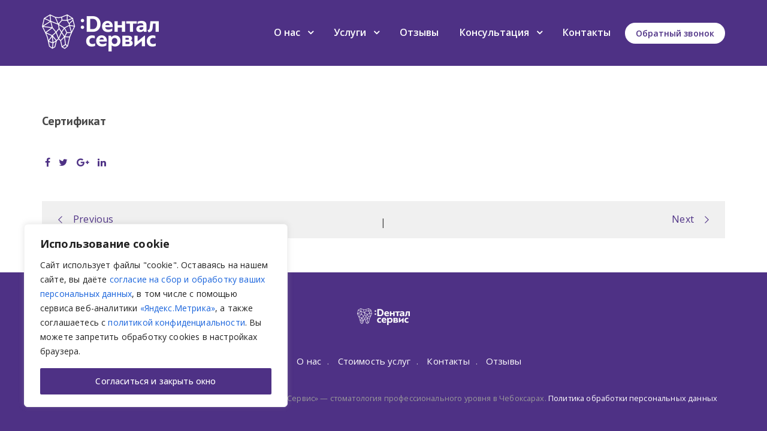

--- FILE ---
content_type: text/html; charset=UTF-8
request_url: https://xn--21-jlce4b4a.xn--p1ai/portfolio/%D1%81%D0%B5%D1%80%D1%82%D0%B8%D1%84%D0%B8%D0%BA%D0%B0%D1%82-6/
body_size: 19017
content:
<!DOCTYPE html>
<html dir="ltr" lang="ru-RU">
<head>
<meta charset="UTF-8">
<meta name="viewport" content="width=device-width, initial-scale=1">
<link rel="profile" href="https://gmpg.org/xfn/11">
<link rel="pingback" href="https://xn--21-jlce4b4a.xn--p1ai/xmlrpc.php">
<meta name="yandex-verification" content="7e081f52100f74cc" />
<meta name="google-site-verification" content="w8JnxphMH0YQlk0YOUh7la3CJk41DLM0IxDCXPgexFc" />
<!-- Yandex.Metrika counter --> <script type="text/javascript" > (function (d, w, c) { (w[c] = w[c] || []).push(function() { try { w.yaCounter49094878 = new Ya.Metrika2({ id:49094878, clickmap:true, trackLinks:true, accurateTrackBounce:true, webvisor:true, trackHash:true }); } catch(e) { } }); var n = d.getElementsByTagName("script")[0], s = d.createElement("script"), f = function () { n.parentNode.insertBefore(s, n); }; s.type = "text/javascript"; s.async = true; s.src = "https://mc.yandex.ru/metrika/tag.js"; if (w.opera == "[object Opera]") { d.addEventListener("DOMContentLoaded", f, false); } else { f(); } })(document, window, "yandex_metrika_callbacks2"); </script> <noscript><div><img src="https://mc.yandex.ru/watch/49094878" style="position:absolute; left:-9999px;" alt="" /></div></noscript> <!-- /Yandex.Metrika counter -->
<title>Сертификат | Дентал Сервис</title>
<style>img:is([sizes="auto" i], [sizes^="auto," i]) { contain-intrinsic-size: 3000px 1500px }</style>
<!-- All in One SEO 4.8.1.1 - aioseo.com -->
<meta name="robots" content="noindex, max-snippet:-1, max-image-preview:large, max-video-preview:-1" />
<link rel="canonical" href="https://xn--21-jlce4b4a.xn--p1ai/portfolio/%d1%81%d0%b5%d1%80%d1%82%d0%b8%d1%84%d0%b8%d0%ba%d0%b0%d1%82-6/" />
<meta name="generator" content="All in One SEO (AIOSEO) 4.8.1.1" />
<script type="application/ld+json" class="aioseo-schema">
{"@context":"https:\/\/schema.org","@graph":[{"@type":"BreadcrumbList","@id":"https:\/\/xn--21-jlce4b4a.xn--p1ai\/portfolio\/%d1%81%d0%b5%d1%80%d1%82%d0%b8%d1%84%d0%b8%d0%ba%d0%b0%d1%82-6\/#breadcrumblist","itemListElement":[{"@type":"ListItem","@id":"https:\/\/xn--21-jlce4b4a.xn--p1ai\/#listItem","position":1,"name":"\u0413\u043b\u0430\u0432\u043d\u0430\u044f \u0441\u0442\u0440\u0430\u043d\u0438\u0446\u0430","item":"https:\/\/xn--21-jlce4b4a.xn--p1ai\/","nextItem":{"@type":"ListItem","@id":"https:\/\/xn--21-jlce4b4a.xn--p1ai\/portfolio\/%d1%81%d0%b5%d1%80%d1%82%d0%b8%d1%84%d0%b8%d0%ba%d0%b0%d1%82-6\/#listItem","name":"\u0421\u0435\u0440\u0442\u0438\u0444\u0438\u043a\u0430\u0442"}},{"@type":"ListItem","@id":"https:\/\/xn--21-jlce4b4a.xn--p1ai\/portfolio\/%d1%81%d0%b5%d1%80%d1%82%d0%b8%d1%84%d0%b8%d0%ba%d0%b0%d1%82-6\/#listItem","position":2,"name":"\u0421\u0435\u0440\u0442\u0438\u0444\u0438\u043a\u0430\u0442","previousItem":{"@type":"ListItem","@id":"https:\/\/xn--21-jlce4b4a.xn--p1ai\/#listItem","name":"\u0413\u043b\u0430\u0432\u043d\u0430\u044f \u0441\u0442\u0440\u0430\u043d\u0438\u0446\u0430"}}]},{"@type":"Organization","@id":"https:\/\/xn--21-jlce4b4a.xn--p1ai\/#organization","name":"\u0414\u0435\u043d\u0442\u0430\u043b \u0421\u0435\u0440\u0432\u0438\u0441","description":"\u0414\u043e\u0441\u0442\u0443\u043f\u043d\u0430\u044f \u0441\u0442\u043e\u043c\u0430\u0442\u043e\u043b\u043e\u0433\u0438\u044f. \u0411\u043e\u043b\u0435\u0435 20 \u043b\u0435\u0442 \u043f\u0440\u043e\u0444\u0435\u0441\u0441\u0438\u043e\u043d\u0430\u043b\u044c\u043d\u043e \u0438 \u043a\u0430\u0447\u0435\u0441\u0442\u0432\u0435\u043d\u043d\u043e \u043e\u043a\u0430\u0437\u044b\u0432\u0430\u0435\u043c  \u0441\u0442\u043e\u043c\u0430\u0442\u043e\u043b\u043e\u0433\u0438\u0447\u0435\u0441\u043a\u0438\u0435 \u0443\u0441\u043b\u0443\u0433\u0438 \u0432 \u0433.\u0427\u0435\u0431\u043e\u043a\u0441\u0430\u0440\u044b","url":"https:\/\/xn--21-jlce4b4a.xn--p1ai\/","telephone":"+78352444611","logo":{"@type":"ImageObject","url":"https:\/\/xn--21-jlce4b4a.xn--p1ai\/wp-content\/uploads\/2017\/12\/logos.jpg","@id":"https:\/\/xn--21-jlce4b4a.xn--p1ai\/portfolio\/%d1%81%d0%b5%d1%80%d1%82%d0%b8%d1%84%d0%b8%d0%ba%d0%b0%d1%82-6\/#organizationLogo","width":200,"height":65},"image":{"@id":"https:\/\/xn--21-jlce4b4a.xn--p1ai\/portfolio\/%d1%81%d0%b5%d1%80%d1%82%d0%b8%d1%84%d0%b8%d0%ba%d0%b0%d1%82-6\/#organizationLogo"}},{"@type":"WebPage","@id":"https:\/\/xn--21-jlce4b4a.xn--p1ai\/portfolio\/%d1%81%d0%b5%d1%80%d1%82%d0%b8%d1%84%d0%b8%d0%ba%d0%b0%d1%82-6\/#webpage","url":"https:\/\/xn--21-jlce4b4a.xn--p1ai\/portfolio\/%d1%81%d0%b5%d1%80%d1%82%d0%b8%d1%84%d0%b8%d0%ba%d0%b0%d1%82-6\/","name":"\u0421\u0435\u0440\u0442\u0438\u0444\u0438\u043a\u0430\u0442 | \u0414\u0435\u043d\u0442\u0430\u043b \u0421\u0435\u0440\u0432\u0438\u0441","inLanguage":"ru-RU","isPartOf":{"@id":"https:\/\/xn--21-jlce4b4a.xn--p1ai\/#website"},"breadcrumb":{"@id":"https:\/\/xn--21-jlce4b4a.xn--p1ai\/portfolio\/%d1%81%d0%b5%d1%80%d1%82%d0%b8%d1%84%d0%b8%d0%ba%d0%b0%d1%82-6\/#breadcrumblist"},"image":{"@type":"ImageObject","url":"https:\/\/xn--21-jlce4b4a.xn--p1ai\/wp-content\/uploads\/2018\/03\/img016.jpg","@id":"https:\/\/xn--21-jlce4b4a.xn--p1ai\/portfolio\/%d1%81%d0%b5%d1%80%d1%82%d0%b8%d1%84%d0%b8%d0%ba%d0%b0%d1%82-6\/#mainImage","width":917,"height":1280},"primaryImageOfPage":{"@id":"https:\/\/xn--21-jlce4b4a.xn--p1ai\/portfolio\/%d1%81%d0%b5%d1%80%d1%82%d0%b8%d1%84%d0%b8%d0%ba%d0%b0%d1%82-6\/#mainImage"},"datePublished":"2018-03-26T15:26:43+03:00","dateModified":"2018-03-26T15:26:43+03:00"},{"@type":"WebSite","@id":"https:\/\/xn--21-jlce4b4a.xn--p1ai\/#website","url":"https:\/\/xn--21-jlce4b4a.xn--p1ai\/","name":"\u0414\u0435\u043d\u0442\u0430\u043b \u0421\u0435\u0440\u0432\u0438\u0441","description":"\u0414\u043e\u0441\u0442\u0443\u043f\u043d\u0430\u044f \u0441\u0442\u043e\u043c\u0430\u0442\u043e\u043b\u043e\u0433\u0438\u044f. \u0411\u043e\u043b\u0435\u0435 20 \u043b\u0435\u0442 \u043f\u0440\u043e\u0444\u0435\u0441\u0441\u0438\u043e\u043d\u0430\u043b\u044c\u043d\u043e \u0438 \u043a\u0430\u0447\u0435\u0441\u0442\u0432\u0435\u043d\u043d\u043e \u043e\u043a\u0430\u0437\u044b\u0432\u0430\u0435\u043c  \u0441\u0442\u043e\u043c\u0430\u0442\u043e\u043b\u043e\u0433\u0438\u0447\u0435\u0441\u043a\u0438\u0435 \u0443\u0441\u043b\u0443\u0433\u0438 \u0432 \u0433.\u0427\u0435\u0431\u043e\u043a\u0441\u0430\u0440\u044b","inLanguage":"ru-RU","publisher":{"@id":"https:\/\/xn--21-jlce4b4a.xn--p1ai\/#organization"}}]}
</script>
<!-- All in One SEO -->
<link rel='dns-prefetch' href='//maps.google.com' />
<link rel='dns-prefetch' href='//fonts.googleapis.com' />
<link rel='preconnect' href='https://fonts.gstatic.com' crossorigin />
<link rel="alternate" type="application/rss+xml" title="Дентал Сервис &raquo; Лента" href="https://xn--21-jlce4b4a.xn--p1ai/feed/" />
<link rel="alternate" type="application/rss+xml" title="Дентал Сервис &raquo; Лента комментариев" href="https://xn--21-jlce4b4a.xn--p1ai/comments/feed/" />
<link rel="alternate" type="application/rss+xml" title="Дентал Сервис &raquo; Лента комментариев к &laquo;Сертификат&raquo;" href="https://xn--21-jlce4b4a.xn--p1ai/portfolio/%d1%81%d0%b5%d1%80%d1%82%d0%b8%d1%84%d0%b8%d0%ba%d0%b0%d1%82-6/feed/" />
<!-- <link rel='stylesheet' id='wp-block-library-css' href='https://xn--21-jlce4b4a.xn--p1ai/wp-includes/css/dist/block-library/style.min.css?ver=6.7.4' type='text/css' media='all' /> -->
<link rel="stylesheet" type="text/css" href="//xn--21-jlce4b4a.xn--p1ai/wp-content/cache/wpfc-minified/kyn9xhx4/duv9e.css" media="all"/>
<style id='classic-theme-styles-inline-css' type='text/css'>
/*! This file is auto-generated */
.wp-block-button__link{color:#fff;background-color:#32373c;border-radius:9999px;box-shadow:none;text-decoration:none;padding:calc(.667em + 2px) calc(1.333em + 2px);font-size:1.125em}.wp-block-file__button{background:#32373c;color:#fff;text-decoration:none}
</style>
<style id='global-styles-inline-css' type='text/css'>
:root{--wp--preset--aspect-ratio--square: 1;--wp--preset--aspect-ratio--4-3: 4/3;--wp--preset--aspect-ratio--3-4: 3/4;--wp--preset--aspect-ratio--3-2: 3/2;--wp--preset--aspect-ratio--2-3: 2/3;--wp--preset--aspect-ratio--16-9: 16/9;--wp--preset--aspect-ratio--9-16: 9/16;--wp--preset--color--black: #000000;--wp--preset--color--cyan-bluish-gray: #abb8c3;--wp--preset--color--white: #ffffff;--wp--preset--color--pale-pink: #f78da7;--wp--preset--color--vivid-red: #cf2e2e;--wp--preset--color--luminous-vivid-orange: #ff6900;--wp--preset--color--luminous-vivid-amber: #fcb900;--wp--preset--color--light-green-cyan: #7bdcb5;--wp--preset--color--vivid-green-cyan: #00d084;--wp--preset--color--pale-cyan-blue: #8ed1fc;--wp--preset--color--vivid-cyan-blue: #0693e3;--wp--preset--color--vivid-purple: #9b51e0;--wp--preset--gradient--vivid-cyan-blue-to-vivid-purple: linear-gradient(135deg,rgba(6,147,227,1) 0%,rgb(155,81,224) 100%);--wp--preset--gradient--light-green-cyan-to-vivid-green-cyan: linear-gradient(135deg,rgb(122,220,180) 0%,rgb(0,208,130) 100%);--wp--preset--gradient--luminous-vivid-amber-to-luminous-vivid-orange: linear-gradient(135deg,rgba(252,185,0,1) 0%,rgba(255,105,0,1) 100%);--wp--preset--gradient--luminous-vivid-orange-to-vivid-red: linear-gradient(135deg,rgba(255,105,0,1) 0%,rgb(207,46,46) 100%);--wp--preset--gradient--very-light-gray-to-cyan-bluish-gray: linear-gradient(135deg,rgb(238,238,238) 0%,rgb(169,184,195) 100%);--wp--preset--gradient--cool-to-warm-spectrum: linear-gradient(135deg,rgb(74,234,220) 0%,rgb(151,120,209) 20%,rgb(207,42,186) 40%,rgb(238,44,130) 60%,rgb(251,105,98) 80%,rgb(254,248,76) 100%);--wp--preset--gradient--blush-light-purple: linear-gradient(135deg,rgb(255,206,236) 0%,rgb(152,150,240) 100%);--wp--preset--gradient--blush-bordeaux: linear-gradient(135deg,rgb(254,205,165) 0%,rgb(254,45,45) 50%,rgb(107,0,62) 100%);--wp--preset--gradient--luminous-dusk: linear-gradient(135deg,rgb(255,203,112) 0%,rgb(199,81,192) 50%,rgb(65,88,208) 100%);--wp--preset--gradient--pale-ocean: linear-gradient(135deg,rgb(255,245,203) 0%,rgb(182,227,212) 50%,rgb(51,167,181) 100%);--wp--preset--gradient--electric-grass: linear-gradient(135deg,rgb(202,248,128) 0%,rgb(113,206,126) 100%);--wp--preset--gradient--midnight: linear-gradient(135deg,rgb(2,3,129) 0%,rgb(40,116,252) 100%);--wp--preset--font-size--small: 13px;--wp--preset--font-size--medium: 20px;--wp--preset--font-size--large: 36px;--wp--preset--font-size--x-large: 42px;--wp--preset--spacing--20: 0.44rem;--wp--preset--spacing--30: 0.67rem;--wp--preset--spacing--40: 1rem;--wp--preset--spacing--50: 1.5rem;--wp--preset--spacing--60: 2.25rem;--wp--preset--spacing--70: 3.38rem;--wp--preset--spacing--80: 5.06rem;--wp--preset--shadow--natural: 6px 6px 9px rgba(0, 0, 0, 0.2);--wp--preset--shadow--deep: 12px 12px 50px rgba(0, 0, 0, 0.4);--wp--preset--shadow--sharp: 6px 6px 0px rgba(0, 0, 0, 0.2);--wp--preset--shadow--outlined: 6px 6px 0px -3px rgba(255, 255, 255, 1), 6px 6px rgba(0, 0, 0, 1);--wp--preset--shadow--crisp: 6px 6px 0px rgba(0, 0, 0, 1);}:where(.is-layout-flex){gap: 0.5em;}:where(.is-layout-grid){gap: 0.5em;}body .is-layout-flex{display: flex;}.is-layout-flex{flex-wrap: wrap;align-items: center;}.is-layout-flex > :is(*, div){margin: 0;}body .is-layout-grid{display: grid;}.is-layout-grid > :is(*, div){margin: 0;}:where(.wp-block-columns.is-layout-flex){gap: 2em;}:where(.wp-block-columns.is-layout-grid){gap: 2em;}:where(.wp-block-post-template.is-layout-flex){gap: 1.25em;}:where(.wp-block-post-template.is-layout-grid){gap: 1.25em;}.has-black-color{color: var(--wp--preset--color--black) !important;}.has-cyan-bluish-gray-color{color: var(--wp--preset--color--cyan-bluish-gray) !important;}.has-white-color{color: var(--wp--preset--color--white) !important;}.has-pale-pink-color{color: var(--wp--preset--color--pale-pink) !important;}.has-vivid-red-color{color: var(--wp--preset--color--vivid-red) !important;}.has-luminous-vivid-orange-color{color: var(--wp--preset--color--luminous-vivid-orange) !important;}.has-luminous-vivid-amber-color{color: var(--wp--preset--color--luminous-vivid-amber) !important;}.has-light-green-cyan-color{color: var(--wp--preset--color--light-green-cyan) !important;}.has-vivid-green-cyan-color{color: var(--wp--preset--color--vivid-green-cyan) !important;}.has-pale-cyan-blue-color{color: var(--wp--preset--color--pale-cyan-blue) !important;}.has-vivid-cyan-blue-color{color: var(--wp--preset--color--vivid-cyan-blue) !important;}.has-vivid-purple-color{color: var(--wp--preset--color--vivid-purple) !important;}.has-black-background-color{background-color: var(--wp--preset--color--black) !important;}.has-cyan-bluish-gray-background-color{background-color: var(--wp--preset--color--cyan-bluish-gray) !important;}.has-white-background-color{background-color: var(--wp--preset--color--white) !important;}.has-pale-pink-background-color{background-color: var(--wp--preset--color--pale-pink) !important;}.has-vivid-red-background-color{background-color: var(--wp--preset--color--vivid-red) !important;}.has-luminous-vivid-orange-background-color{background-color: var(--wp--preset--color--luminous-vivid-orange) !important;}.has-luminous-vivid-amber-background-color{background-color: var(--wp--preset--color--luminous-vivid-amber) !important;}.has-light-green-cyan-background-color{background-color: var(--wp--preset--color--light-green-cyan) !important;}.has-vivid-green-cyan-background-color{background-color: var(--wp--preset--color--vivid-green-cyan) !important;}.has-pale-cyan-blue-background-color{background-color: var(--wp--preset--color--pale-cyan-blue) !important;}.has-vivid-cyan-blue-background-color{background-color: var(--wp--preset--color--vivid-cyan-blue) !important;}.has-vivid-purple-background-color{background-color: var(--wp--preset--color--vivid-purple) !important;}.has-black-border-color{border-color: var(--wp--preset--color--black) !important;}.has-cyan-bluish-gray-border-color{border-color: var(--wp--preset--color--cyan-bluish-gray) !important;}.has-white-border-color{border-color: var(--wp--preset--color--white) !important;}.has-pale-pink-border-color{border-color: var(--wp--preset--color--pale-pink) !important;}.has-vivid-red-border-color{border-color: var(--wp--preset--color--vivid-red) !important;}.has-luminous-vivid-orange-border-color{border-color: var(--wp--preset--color--luminous-vivid-orange) !important;}.has-luminous-vivid-amber-border-color{border-color: var(--wp--preset--color--luminous-vivid-amber) !important;}.has-light-green-cyan-border-color{border-color: var(--wp--preset--color--light-green-cyan) !important;}.has-vivid-green-cyan-border-color{border-color: var(--wp--preset--color--vivid-green-cyan) !important;}.has-pale-cyan-blue-border-color{border-color: var(--wp--preset--color--pale-cyan-blue) !important;}.has-vivid-cyan-blue-border-color{border-color: var(--wp--preset--color--vivid-cyan-blue) !important;}.has-vivid-purple-border-color{border-color: var(--wp--preset--color--vivid-purple) !important;}.has-vivid-cyan-blue-to-vivid-purple-gradient-background{background: var(--wp--preset--gradient--vivid-cyan-blue-to-vivid-purple) !important;}.has-light-green-cyan-to-vivid-green-cyan-gradient-background{background: var(--wp--preset--gradient--light-green-cyan-to-vivid-green-cyan) !important;}.has-luminous-vivid-amber-to-luminous-vivid-orange-gradient-background{background: var(--wp--preset--gradient--luminous-vivid-amber-to-luminous-vivid-orange) !important;}.has-luminous-vivid-orange-to-vivid-red-gradient-background{background: var(--wp--preset--gradient--luminous-vivid-orange-to-vivid-red) !important;}.has-very-light-gray-to-cyan-bluish-gray-gradient-background{background: var(--wp--preset--gradient--very-light-gray-to-cyan-bluish-gray) !important;}.has-cool-to-warm-spectrum-gradient-background{background: var(--wp--preset--gradient--cool-to-warm-spectrum) !important;}.has-blush-light-purple-gradient-background{background: var(--wp--preset--gradient--blush-light-purple) !important;}.has-blush-bordeaux-gradient-background{background: var(--wp--preset--gradient--blush-bordeaux) !important;}.has-luminous-dusk-gradient-background{background: var(--wp--preset--gradient--luminous-dusk) !important;}.has-pale-ocean-gradient-background{background: var(--wp--preset--gradient--pale-ocean) !important;}.has-electric-grass-gradient-background{background: var(--wp--preset--gradient--electric-grass) !important;}.has-midnight-gradient-background{background: var(--wp--preset--gradient--midnight) !important;}.has-small-font-size{font-size: var(--wp--preset--font-size--small) !important;}.has-medium-font-size{font-size: var(--wp--preset--font-size--medium) !important;}.has-large-font-size{font-size: var(--wp--preset--font-size--large) !important;}.has-x-large-font-size{font-size: var(--wp--preset--font-size--x-large) !important;}
:where(.wp-block-post-template.is-layout-flex){gap: 1.25em;}:where(.wp-block-post-template.is-layout-grid){gap: 1.25em;}
:where(.wp-block-columns.is-layout-flex){gap: 2em;}:where(.wp-block-columns.is-layout-grid){gap: 2em;}
:root :where(.wp-block-pullquote){font-size: 1.5em;line-height: 1.6;}
</style>
<!-- <link rel='stylesheet' id='contact-form-7-css' href='https://xn--21-jlce4b4a.xn--p1ai/wp-content/plugins/contact-form-7/includes/css/styles.css?ver=6.0.5' type='text/css' media='all' /> -->
<!-- <link rel='stylesheet' id='childstyle-css' href='https://xn--21-jlce4b4a.xn--p1ai/wp-content/themes/fortun-child/style.css?ver=6.7.4' type='text/css' media='all' /> -->
<!-- <link rel='stylesheet' id='chld_thm_cfg_ext1-css' href='https://xn--21-jlce4b4a.xn--p1ai/wp-content/themes/fortun/css/responsive.css?ver=6.7.4' type='text/css' media='all' /> -->
<!-- <link rel='stylesheet' id='ionicons-css' href='https://xn--21-jlce4b4a.xn--p1ai/wp-content/themes/fortun/css/ionicons.min.css?ver=2.0.1' type='text/css' media='all' /> -->
<!-- <link rel='stylesheet' id='font-awesome-css' href='https://xn--21-jlce4b4a.xn--p1ai/wp-content/themes/fortun/css/font-awesome.min.css?ver=4.7' type='text/css' media='all' /> -->
<!-- <link rel='stylesheet' id='pe-stroke-css' href='https://xn--21-jlce4b4a.xn--p1ai/wp-content/themes/fortun/css/Pe-icon-7-stroke.min.css?ver=1.2.0' type='text/css' media='all' /> -->
<!-- <link rel='stylesheet' id='pe-filled-css' href='https://xn--21-jlce4b4a.xn--p1ai/wp-content/themes/fortun/css/Pe-icon-7-filled.min.css?ver=1.2.0' type='text/css' media='all' /> -->
<!-- <link rel='stylesheet' id='linea-arrows-css' href='https://xn--21-jlce4b4a.xn--p1ai/wp-content/themes/fortun/css/linea-arrows.min.css?ver=1.0' type='text/css' media='all' /> -->
<!-- <link rel='stylesheet' id='linea-basic-css' href='https://xn--21-jlce4b4a.xn--p1ai/wp-content/themes/fortun/css/linea-basic.min.css?ver=1.0' type='text/css' media='all' /> -->
<!-- <link rel='stylesheet' id='linea-elaboration-css' href='https://xn--21-jlce4b4a.xn--p1ai/wp-content/themes/fortun/css/linea-elaboration.min.css?ver=1.0' type='text/css' media='all' /> -->
<!-- <link rel='stylesheet' id='linea-ecommerce-css' href='https://xn--21-jlce4b4a.xn--p1ai/wp-content/themes/fortun/css/linea-ecommerce.min.css?ver=1.0' type='text/css' media='all' /> -->
<!-- <link rel='stylesheet' id='linea-software-css' href='https://xn--21-jlce4b4a.xn--p1ai/wp-content/themes/fortun/css/linea-software.min.css?ver=1.0' type='text/css' media='all' /> -->
<!-- <link rel='stylesheet' id='linea-music-css' href='https://xn--21-jlce4b4a.xn--p1ai/wp-content/themes/fortun/css/linea-music.min.css?ver=1.0' type='text/css' media='all' /> -->
<!-- <link rel='stylesheet' id='linea-weather-css' href='https://xn--21-jlce4b4a.xn--p1ai/wp-content/themes/fortun/css/linea-weather.min.css?ver=1.0' type='text/css' media='all' /> -->
<!-- <link rel='stylesheet' id='webfont-medical-icons-css' href='https://xn--21-jlce4b4a.xn--p1ai/wp-content/themes/fortun/css/wfmi-style.min.css?ver=1.0' type='text/css' media='all' /> -->
<!-- <link rel='stylesheet' id='fortun-plugins-style-css' href='https://xn--21-jlce4b4a.xn--p1ai/wp-content/themes/fortun/css/fortun-plugins.css?ver=6.7.4' type='text/css' media='all' /> -->
<!-- <link rel='stylesheet' id='fortun-bootstrap-css' href='https://xn--21-jlce4b4a.xn--p1ai/wp-content/themes/fortun/css/fortun.css?ver=6.7.4' type='text/css' media='all' /> -->
<!-- <link rel='stylesheet' id='fortun-style-css' href='https://xn--21-jlce4b4a.xn--p1ai/wp-content/themes/fortun-child/style.css?ver=1.0.1525705111' type='text/css' media='all' /> -->
<!-- <link rel='stylesheet' id='fortun-style-demo7-css' href='https://xn--21-jlce4b4a.xn--p1ai/wp-content/themes/fortun/css/demo7.css?ver=1.0.1525705111' type='text/css' media='all' /> -->
<!-- <link rel='stylesheet' id='fortun-responsive-css' href='https://xn--21-jlce4b4a.xn--p1ai/wp-content/themes/fortun/css/responsive.css?ver=1.0.1525705111' type='text/css' media='all' /> -->
<link rel="stylesheet" type="text/css" href="//xn--21-jlce4b4a.xn--p1ai/wp-content/cache/wpfc-minified/deezp4k6/duv9e.css" media="all"/>
<link rel='stylesheet' id='fortun-fonts-css' href='//fonts.googleapis.com/css?family=Poppins%3A600%7CSource+Sans+Pro%3A400%2C600%2C700&#038;ver=6.7.4' type='text/css' media='all' />
<link rel='stylesheet' id='fortun-google-fonts-additional-css' href='//fonts.googleapis.com/css?family=Hind%3A400%2C600&#038;ver=6.7.4' type='text/css' media='all' />
<link rel='stylesheet' id='fortun-custom-styles-css' href='https://xn--21-jlce4b4a.xn--p1ai/wp-content/themes/fortun/css/custom.css?ver=6.7.4' type='text/css' media='all' />
<style id='fortun-custom-styles-inline-css' type='text/css'>
.header-icon img{
max-height:62px;
height:62px;
}
@media (max-width: 767px) {	
.header-icon img {
max-height:28px;
}
}.nav-menu{
line-height: 108px;
}
.header-menu-icons{
margin: 38px 0px;
}
.toggle-nav-menu{
padding: 29px 0px;
}
@media (max-width: 767px) {	
.header-menu-icons{
margin:14px 0;
}
.toggle-nav-menu{
padding: 12px 0px;
}
}/* Fortun Custom CSS */
body{
font-size: 16px;
line-height: 1.6;
text-transform: none;
}
h1, .h1{
font-size: 48px;
}
h2, .h2{
font-size: 42px;
}
h3, .h3{
font-size: 36px;
}
h4, .h4{
font-size: 30px;
}
h5, .h5{
font-size: 24px;
}
h6, .h6{
font-size: 20px;
}
ul.nav-menu-content >li, div.nav-menu-content ul > li, ul.nav-menu-content >li >a, div.nav-menu-content ul > li > a{
font-size: 16px;
}
.nav-menu a, .tab-nav-menu a{
text-transform: none;
}
.burg-text{
color: ;
}
@media (max-width: 1199px) {
.header-navigation-menu.strip-header-menu{
background-color: rgba(248,246,246,1);
}
}
@media (min-width: 1200px) {
.strip-header-menu .activeBurg.burg:before, .strip-header-menu .activeBurg.burg:after{
background-color: ;
}
.strip-header-menu.header-sticky.top-sticky .toggle-nav-menu-additional .activeBurg.burg:before, .strip-header-menu.header-sticky.top-sticky .toggle-nav-menu-additional .activeBurg.burg:after{
background-color: ;
}
}
.header-sticky.top-sticky .toggle-nav-menu-additional .burg-text{
color: ;
}
h1, h2, h3, h4, h5, h6,.h1,.h2,.h3,.h4,.h5,.h6, .primary-typo, .vc_tta-title-text{
line-height: 1.4;
text-transform: none;
}
.section-sub-heading-text, .additional-typo{
line-height: ;
text-transform: none;
}
.has-menu-button ul.nav-menu-content >li:last-child >a, .has-menu-button div.nav-menu-content >ul >li:last-child >a{
font-size: 14px;
}
.has-menu-button ul.nav-menu-content >li:last-child >a, .has-menu-button div.nav-menu-content >ul >li:last-child >a{
color: #4E3185 !important;
}
.special-typo{
line-height: ;
text-transform: none;
}
.preloader-style-2 .cssload-loader:before{
border-color: #FFFFFF;
}
/* Fortun Custom Colors */
blockquote{
border-color: #54AF3A;
}
/* Buttons */
.btn-default, input.btn-default {
color: #fff;
background-color: ;
border-color: ;
}
.btn-default:hover, input.btn-default:hover {
color: ;
background-color: transparent;
border-color: ;
}
.btn-primary, input.btn-primary {
color: #fff;
background-color: #4E3185;
border-color: #4E3185;
}
.btn-primary:hover, input.btn-primary:hover{
color: #4E3185;
background-color: transparent;
border-color: #4E3185;
}
.btn-accent, input.btn-accent {
color: #fff;
background-color: #54AF3A;
border-color: #54AF3A;
}
.btn-accent:hover, input.btn-accent:hover {
color: #54AF3A;
background-color: transparent;
border-color: #54AF3A;
}
.btn-alt, .btn-alt:focus, .btn-alt:hover, input.btn-alt, input.btn-alt:focus, input.btn-alt:hover {
background-color: transparent;
}
.btn-default.btn-alt, input.btn-default.btn-alt {
color: ;
border-color: ;
}
.btn-primary.btn-alt, input.btn-primary.btn-alt {
color: #4E3185;
border-color: #4E3185;
}
.btn-accent.btn-alt, input.btn-accent.btn-alt {
color: #54AF3A;
border-color: #54AF3A;
}
.btn-default.btn-alt:hover, input.btn-default.btn-alt:hover {
background-color: ;
color: #fff;
border-color: ;
}
.btn-primary.btn-alt:hover, input.btn-primary.btn-alt:hover {
background-color: #4E3185;
color: #fff;
border-color: #4E3185;
}
.btn-accent.btn-alt:hover, input.btn-accent.btn-alt:hover {
background-color: #54AF3A;
color: #fff;
border-color: #54AF3A;
}
.btn-link {
color: #4E3185;
border-color: transparent;
}
.btn-link:hover {
border-color: #4E3185;
}
/* Custom colors */
.additional-nav-menu a:hover, .nav-menu-content li a:hover, .nav-menu-content li a:active, .nav-menu-content li.current-menu-item:not(.current_page_item) > a, .nav-menu-content li ul li.current-menu-item:not(.current_page_item) > a, .nav-menu-content li.current-menu-item:not(.current_page_item) > a:hover, .nav-menu-content li ul li.current-menu-item:not(.current_page_item) > a:hover, .tab-nav-menu a:hover, .header-toggle ul a:hover, .post-author a, .post-sharing-buttons a:hover, .widget_fortun_social_icons a:hover, .sidebar .widget-title, .filter a:hover, .filter a:focus, .filter a.active, .section-heading-icon, .agni_custom_heading i{
color: #54AF3A;
}
.nav-menu-content li.current-menu-item:not(.current_page_item) > a, .nav-menu-content li ul li.current-menu-item:not(.current_page_item) > a, .nav-menu-content li.current-menu-item:not(.current_page_item) > a:hover, .nav-menu-content li ul li.current-menu-item:not(.current_page_item) > a:hover{
color: #54af3a;
}
.nav-menu-content .current_page_ancestor .current-menu-item:not(.current_page_item) > a {
color:#ffffff;
}
.nav-menu-content .current_page_ancestor .current-menu-item:not(.current_page_item) > a:hover {
color:#54af3a;
}
.sticky:before, .owl-dot.active span, .page-numbers li span:not(.dots), .blog-single-post .tags-links a, .pricing-style-1 .pricing-title, #jpreBar{
background-color: #54AF3A;
}
.owl-dot span, #fp-nav ul li a.active span,
#fp-nav ul li:hover a.active span, #multiscroll-nav li .active span, .slides-pagination a.current, .entry-title:after, .page-numbers li span:not(.dots), .widget_fortun_social_icons a:hover, .sidebar .widget-title, .member-meta, .milestone-style-1  .mile-count h3:after, .feature-box-title:after{
border-color: #54AF3A;
}
input[type="text"], input[type="email"], input[type="url"], input[type="password"], input[type="search"], textarea, a, .h1, .h2, .h3, .h4, .h5, .h6, h1, h2, h3, h4, h5, h6, .h1 .small, .h1 small, .h2 .small, .h2 small, .h3 .small, .h3 small, .h4 .small, .h4 small, .h5 .small, .h5 small, .h6 .small, .h6 small, h1 .small, h1 small, h2 .small, h2 small, h3 .small, h3 small, h4 .small, h4 small, h5 .small, h5 small, h6 .small, h6 small, .toggle-nav-menu, .slides-navigation a, .portfolio-navigation-container .post-navigation a, .footer-bar .textwidget i{
color: #4E3185;
}
.nav-tabs-style-3 .nav-tabs li.active, .divide-line span, .accordion-style-3 .panel-title:not(.collapsed){
background-color: #4E3185;
}
.nav-tabs-style-1 .nav-tabs li.active a, .nav-tabs li a:hover, .nav-tabs li a:focus, .nav-tabs-style-2 .nav-tabs li.active, .accordion-style-1 .panel-title, .accordion-style-1 .panel-title.collapsed:hover, .accordion-style-1 .panel-title.collapsed:focus, .accordion-style-3 .panel-title:not(.collapsed){
border-color: #4E3185;
}
body, .post-sharing-buttons a, .widget_fortun_instagram_feed .follow-link{
color: ;
}
.widget_fortun_instagram_feed .follow-link{
border-color: ;
}
/* General & Contact form buttons */
.btn-default {
background-color: ;
border-color: ;
}
.btn-default:hover {
color: ;
background-color: transparent;
}
.btn-primary {
background-color: #4E3185;
border-color: #4E3185;
}
.btn-primary:hover {
color: #4E3185;
background-color: transparent;
}
.btn-accent {
background-color: #54AF3A;
border-color: #54AF3A;
}
.btn-accent:hover {
color: #54AF3A;
background-color: transparent;
}
.btn-alt, .btn-alt:focus, .btn-alt:hover {
background-color: transparent;
}
.btn-default.btn-alt {
color: ;
}
.btn-primary.btn-alt {
color: #4E3185;
}
.btn-accent.btn-alt {
color: #54AF3A;
}
.btn-default.btn-alt:hover {
background-color: ;
color: #fff;
}
.btn-primary.btn-alt:hover {
background-color: #4E3185;
color: #fff;
}
.btn-accent.btn-alt:hover {
background-color: #54AF3A;
color: #fff;
}
.btn-link {
color: #4E3185;
border-color: transparent;
}
.btn-link:hover {
border-color: #4E3185;
}
.has-padding, .has-padding .top-padding, .has-padding .bottom-padding, .has-padding .header-sticky, .has-padding .header-top-bar, .has-padding .header-navigation-menu{
border-width: 30px;
}
@media (max-width:767px) {
.has-padding, .has-padding .top-padding, .has-padding .bottom-padding{
border-width: 0;
}
}
@media (min-width:1200px) {
.has-padding .side-header-menu{
margin-left: 30px;
margin-top: 30px;
bottom: 30px;
}
}
@media (min-width:768px) {
.has-padding .mfp-main .mfp-container{
border-width: 30px;
}
}
.has-padding, .has-padding .top-padding, .has-padding .bottom-padding, .has-padding .header-top-bar, .has-padding .header-navigation-menu, .has-padding .mfp-main .mfp-container{
border-color: #fff;
}
.toggle-circled{
border-color: #474747;
}
.header-social a, .header-toggle a, .header-toggle span{
color: #474747;
}
.header-toggle ul a:hover{
color: #54af3a;
}
.header-sticky.top-sticky:not(.side-header-menu) .header-menu-icons-additional-color .toggle-circled{
border-color: ;
}
.header-sticky.top-sticky:not(.side-header-menu) .header-menu-icons-additional-color .header-social a, .header-sticky.top-sticky:not(.side-header-menu) .header-menu-icons-additional-color .header-toggle a, .header-sticky.top-sticky:not(.side-header-menu) .header-menu-icons-additional-color .header-toggle span{
color: ;
}
.header-sticky.top-sticky:not(.side-header-menu) .header-menu-icons-additional-color .header-toggle ul a:hover{
color: ;
}
.toggle-nav-menu{
color: #ffffff;
}
.header-sticky.top-sticky .toggle-nav-menu.toggle-nav-menu-additional{
color: ;
}
/*.burg-text{
color: #ffffff;
}*/
.burg, .burg:before, .burg:after{
background-color: #ffffff;
}
.activeBurg{
background-color: transparent !important;
}
.header-sticky.top-sticky .toggle-nav-menu-additional .burg, .header-sticky.top-sticky .toggle-nav-menu-additional .burg:before, .header-sticky.top-sticky .toggle-nav-menu-additional .burg:after{
background-color: ;
}
.activeBurg.burg, .activeBurg.burg:before, .activeBurg.burg:after{
background-color: #ffffff;
}
.header-sticky.top-sticky .toggle-nav-menu-additional .activeBurg.burg, .header-sticky.top-sticky .toggle-nav-menu-additional .activeBurg.burg:before, .header-sticky.top-sticky .toggle-nav-menu-additional .activeBurg.burg:after{
background-color: #ffffff;
}
.header-navigation-menu .header-menu-content, .side-header-menu .tab-nav-menu, .reverse_skin.header-sticky.top-sticky.header-navigation-menu.header-menu-border-additional:not(.side-header-menu) .header-menu-content, .reverse_skin.header-sticky.top-sticky.side-header-menu.header-menu-border-additional:not(.side-header-menu) .tab-nav-menu{
border-left:0;
border-right:0;
border-top: 0px;
border-bottom: 0px;
border-style: solid;
}
.header-sticky.top-sticky.header-navigation-menu.header-menu-border-additional:not(.side-header-menu) .header-menu-content, .header-sticky.top-sticky.side-header-menu.header-menu-border-additional:not(.side-header-menu) .tab-nav-menu, .reverse_skin.header-navigation-menu .header-menu-content, .reverse_skin.side-header-menu .tab-nav-menu{
border-top: 0px;
border-bottom: 0px;
border-style: solid;
}
/* Reverse Skin */
.reverse_skin .toggle-circled{
border-color: ;
}
.reverse_skin .header-social a, .reverse_skin .header-toggle a, .reverse_skin .header-toggle span{
color: ;
}
.reverse_skin .header-toggle ul a:hover{
color: ;
}
.reverse_skin.header-sticky.top-sticky:not(.side-header-menu) .header-menu-icons-additional-color .toggle-circled{
border-color: #474747;
}
.reverse_skin.header-sticky.top-sticky:not(.side-header-menu) .header-menu-icons-additional-color .header-social a, .reverse_skin.header-sticky.top-sticky:not(.side-header-menu) .header-menu-icons-additional-color .header-toggle a, .reverse_skin.header-sticky.top-sticky:not(.side-header-menu) .header-menu-icons-additional-color .header-toggle span{
color: #474747;
}
.reverse_skin.header-sticky.top-sticky:not(.side-header-menu) .header-menu-icons-additional-color .header-toggle ul a:hover{
color: #54af3a;
}
.reverse_skin .toggle-nav-menu{
color: ;
}
.reverse_skin.header-sticky.top-sticky .toggle-nav-menu.toggle-nav-menu-additional{
color: #ffffff;
}
.reverse_skin .burg, .reverse_skin .burg:before, .reverse_skin .burg:after{
background-color: ;
}
.reverse_skin.header-sticky.top-sticky .toggle-nav-menu-additional .burg, .reverse_skin.header-sticky.top-sticky .toggle-nav-menu-additional .burg:before, .reverse_skin.header-sticky.top-sticky .toggle-nav-menu-additional .burg:after{
background-color: #ffffff;
}
.reverse_skin .activeBurg.burg, .reverse_skin .activeBurg.burg:before, .reverse_skin .activeBurg.burg:after{
background-color: #ffffff;
}
.reverse_skin.header-sticky.top-sticky .toggle-nav-menu-additional .activeBurg.burg, .reverse_skin.header-sticky.top-sticky .toggle-nav-menu-additional .activeBurg.burg:before, .reverse_skin.header-sticky.top-sticky .toggle-nav-menu-additional .activeBurg.burg:after{
background-color: #ffffff;
}
.footer-social .circled{
color: #ffffff;
}
.footer-social a, .footer-social .circled{
color: #ffffff;
}
.footer-social .circled{
border-color: #ffffff;
}
.footer-social a:hover, .footer-social .circled:hover{
color: #1a99e2;
}
.footer-social .circled:hover{
border-color: #1a99e2;
}
.activeBurg.burg, .header-sticky.top-sticky .toggle-nav-menu-additional .activeBurg.burg, .reverse_skin .activeBurg.burg, .reverse_skin.header-sticky.top-sticky .toggle-nav-menu-additional .activeBurg.burg{
background-color: transparent;
}
.portfolio-navigation-container .post-navigation a {
background-color: transparent;
}
#header{
margin: 0 auto;
}
button, input[type="button"], input[type="reset"], input[type="submit"] {
border-color: #54AF3A;
color: #54AF3A;
}
.wpcf7-form-control:not(.wpcf7-submit) {
border: 1px solid #d5d5d5;
}
.wpcf7-form .wpcf7-submit {
margin-bottom: 10px;
}
.contacts .service-box-style-2-text .service-box-heading {
margin-bottom: 5px!important;
}
section.blog.blog-post.shortcode-blog-post.grid-layout-post span.posted-on {
display: none;
}
section.blog.blog-post.shortcode-blog-post.grid-layout-post h5.entry-title a {
color: #54AF3A;
}
.service-box-style-1 .agni-svg-icon {
margin: 10px 15px!important;
}
.page-id-332 input[type="submit"] {
border-color: #ffffff;
color: #ffffff;
}
.table_price th {
background-color: #54AF3A;
color: #fff;
padding: 10px;
}
.table_price tr:nth-child(even) {
background-color: #f7f7f7;
}
.table_price tr td:nth-last-of-type(1) {
width: 15%;
}
.table_price table td {
padding: 10px 10px 4px 20px;
}
.nav-tabs-type-vertical .nav-tabs {
width: 240px;
}
h6.member-title a {
color: #3e3ea0;
}
h6.member-title a:hover {
color: #54AF3A;
}
.wp_teamshowcase_slider .slick-next {
right: -18px !important;
}
.wp_teamshowcase_slider .slick-prev {
left: -18px !important;
}
.mfp-arrow-right:after, .mfp-arrow-left:before {
font-size: 0;
}
.agni-image-figure figcaption, .agni-gallery-figure figcaption {
background: #4e3185b3;
width: 100%;
bottom: inherit!important;
top: 0;
padding: 0px 12px!important;
line-height: 19px;
}
span.wpcf7-form-control-wrap.acceptance-348 input {
padding: 0;
width: 30px;
}
.wpcf7 .sub {
font-size: 12px;
}
.wpcf7 .sub a {
border-bottom: 1px dashed #4e3185;
}
.btn-primary:hover, input.btn-primary:hover {
background-color: #0000003d;
}
input#wpmtst_submit_testimonial {
border: 2px solid;
padding: 18px 32px;
border-radius: 60px;
margin-top: 20px;
}
.footer-text a {
color: #fff;
}
.wpcf7 .sub span.wpcf7-form-control.wpcf7-acceptance {
border: none;
padding: 0;
}
.mfp-counter {
display: none;
}
.mfp-image-holder .mfp-content {
max-width: 500px;
}	
.home a.more-link.btn-accent.btn-alt {display:none;}
</style>
<link rel='stylesheet' id='agni-custom-font-css' href='https://xn--21-jlce4b4a.xn--p1ai/wp-content/plugins/agni-fortun-plugin/inc/agni-custom-fonts/css/custom.css?ver=6.7.4' type='text/css' media='all' />
<link rel="preload" as="style" href="https://fonts.googleapis.com/css?family=PT%20Sans:400,700,400italic,700italic%7COpen%20Sans:300,400,500,600,700,800,300italic,400italic,500italic,600italic,700italic,800italic&#038;subset=cyrillic&#038;display=swap&#038;ver=1744192688" /><link rel="stylesheet" href="https://fonts.googleapis.com/css?family=PT%20Sans:400,700,400italic,700italic%7COpen%20Sans:300,400,500,600,700,800,300italic,400italic,500italic,600italic,700italic,800italic&#038;subset=cyrillic&#038;display=swap&#038;ver=1744192688" media="print" onload="this.media='all'"><noscript><link rel="stylesheet" href="https://fonts.googleapis.com/css?family=PT%20Sans:400,700,400italic,700italic%7COpen%20Sans:300,400,500,600,700,800,300italic,400italic,500italic,600italic,700italic,800italic&#038;subset=cyrillic&#038;display=swap&#038;ver=1744192688" /></noscript><!-- <link rel='stylesheet' id='jupdf-css' href='https://xn--21-jlce4b4a.xn--p1ai/wp-content/plugins/jupdf-pdf-viewer/css/jupdf.css' type='text/css' media='all' /> -->
<link rel="stylesheet" type="text/css" href="//xn--21-jlce4b4a.xn--p1ai/wp-content/cache/wpfc-minified/klnek790/duv9e.css" media="all"/>
<script type="text/javascript" id="cookie-law-info-js-extra">
/* <![CDATA[ */
var _ckyConfig = {"_ipData":[],"_assetsURL":"https:\/\/xn--21-jlce4b4a.xn--p1ai\/wp-content\/plugins\/cookie-law-info\/lite\/frontend\/images\/","_publicURL":"https:\/\/xn--21-jlce4b4a.xn--p1ai","_expiry":"365","_categories":[{"name":"Necessary","slug":"necessary","isNecessary":true,"ccpaDoNotSell":true,"cookies":[],"active":true,"defaultConsent":{"gdpr":true,"ccpa":true}},{"name":"Functional","slug":"functional","isNecessary":false,"ccpaDoNotSell":true,"cookies":[],"active":true,"defaultConsent":{"gdpr":false,"ccpa":false}},{"name":"Analytics","slug":"analytics","isNecessary":false,"ccpaDoNotSell":true,"cookies":[],"active":true,"defaultConsent":{"gdpr":false,"ccpa":false}},{"name":"Performance","slug":"performance","isNecessary":false,"ccpaDoNotSell":true,"cookies":[],"active":true,"defaultConsent":{"gdpr":false,"ccpa":false}},{"name":"Advertisement","slug":"advertisement","isNecessary":false,"ccpaDoNotSell":true,"cookies":[],"active":true,"defaultConsent":{"gdpr":false,"ccpa":false}}],"_activeLaw":"gdpr","_rootDomain":"","_block":"1","_showBanner":"1","_bannerConfig":{"settings":{"type":"box","preferenceCenterType":"popup","position":"bottom-left","applicableLaw":"gdpr"},"behaviours":{"reloadBannerOnAccept":false,"loadAnalyticsByDefault":false,"animations":{"onLoad":"animate","onHide":"sticky"}},"config":{"revisitConsent":{"status":true,"tag":"revisit-consent","position":"bottom-left","meta":{"url":"#"},"styles":{"background-color":"#4e3185"},"elements":{"title":{"type":"text","tag":"revisit-consent-title","status":true,"styles":{"color":"#0056a7"}}}},"preferenceCenter":{"toggle":{"status":true,"tag":"detail-category-toggle","type":"toggle","states":{"active":{"styles":{"background-color":"#1863DC"}},"inactive":{"styles":{"background-color":"#D0D5D2"}}}}},"categoryPreview":{"status":false,"toggle":{"status":true,"tag":"detail-category-preview-toggle","type":"toggle","states":{"active":{"styles":{"background-color":"#1863DC"}},"inactive":{"styles":{"background-color":"#D0D5D2"}}}}},"videoPlaceholder":{"status":true,"styles":{"background-color":"#000000","border-color":"#000000","color":"#ffffff"}},"readMore":{"status":false,"tag":"readmore-button","type":"link","meta":{"noFollow":true,"newTab":true},"styles":{"color":"#4e3185","background-color":"transparent","border-color":"transparent"}},"showMore":{"status":true,"tag":"show-desc-button","type":"button","styles":{"color":"#1863DC"}},"showLess":{"status":true,"tag":"hide-desc-button","type":"button","styles":{"color":"#1863DC"}},"alwaysActive":{"status":true,"tag":"always-active","styles":{"color":"#008000"}},"manualLinks":{"status":true,"tag":"manual-links","type":"link","styles":{"color":"#1863DC"}},"auditTable":{"status":true},"optOption":{"status":true,"toggle":{"status":true,"tag":"optout-option-toggle","type":"toggle","states":{"active":{"styles":{"background-color":"#1863dc"}},"inactive":{"styles":{"background-color":"#FFFFFF"}}}}}}},"_version":"3.3.8","_logConsent":"1","_tags":[{"tag":"accept-button","styles":{"color":"#FFFFFF","background-color":"#4E3185","border-color":"#4E3185"}},{"tag":"reject-button","styles":{"color":"#4e3185","background-color":"transparent","border-color":"#4E3185"}},{"tag":"settings-button","styles":{"color":"#4e3185","background-color":"transparent","border-color":"#4e3185"}},{"tag":"readmore-button","styles":{"color":"#4e3185","background-color":"transparent","border-color":"transparent"}},{"tag":"donotsell-button","styles":{"color":"#1863DC","background-color":"transparent","border-color":"transparent"}},{"tag":"show-desc-button","styles":{"color":"#1863DC"}},{"tag":"hide-desc-button","styles":{"color":"#1863DC"}},{"tag":"cky-always-active","styles":[]},{"tag":"cky-link","styles":[]},{"tag":"accept-button","styles":{"color":"#FFFFFF","background-color":"#4E3185","border-color":"#4E3185"}},{"tag":"revisit-consent","styles":{"background-color":"#4e3185"}}],"_shortCodes":[{"key":"cky_readmore","content":"<a href=\"#\" class=\"cky-policy\" aria-label=\"Cookie Policy\" target=\"_blank\" rel=\"noopener\" data-cky-tag=\"readmore-button\">Cookie Policy<\/a>","tag":"readmore-button","status":false,"attributes":{"rel":"nofollow","target":"_blank"}},{"key":"cky_show_desc","content":"<button class=\"cky-show-desc-btn\" data-cky-tag=\"show-desc-button\" aria-label=\"Show more\">Show more<\/button>","tag":"show-desc-button","status":true,"attributes":[]},{"key":"cky_hide_desc","content":"<button class=\"cky-show-desc-btn\" data-cky-tag=\"hide-desc-button\" aria-label=\"Show less\">Show less<\/button>","tag":"hide-desc-button","status":true,"attributes":[]},{"key":"cky_optout_show_desc","content":"[cky_optout_show_desc]","tag":"optout-show-desc-button","status":true,"attributes":[]},{"key":"cky_optout_hide_desc","content":"[cky_optout_hide_desc]","tag":"optout-hide-desc-button","status":true,"attributes":[]},{"key":"cky_category_toggle_label","content":"[cky_{{status}}_category_label] [cky_preference_{{category_slug}}_title]","tag":"","status":true,"attributes":[]},{"key":"cky_enable_category_label","content":"Enable","tag":"","status":true,"attributes":[]},{"key":"cky_disable_category_label","content":"Disable","tag":"","status":true,"attributes":[]},{"key":"cky_video_placeholder","content":"<div class=\"video-placeholder-normal\" data-cky-tag=\"video-placeholder\" id=\"[UNIQUEID]\"><p class=\"video-placeholder-text-normal\" data-cky-tag=\"placeholder-title\">\u041f\u043e\u0436\u0430\u043b\u0443\u0439\u0441\u0442\u0430, \u043f\u0440\u0438\u043c\u0438\u0442\u0435 \u0444\u0430\u0439\u043b\u044b cookie \u0434\u043b\u044f \u0434\u043e\u0441\u0442\u0443\u043f\u0430 \u043a \u044d\u0442\u043e\u043c\u0443 \u043a\u043e\u043d\u0442\u0435\u043d\u0442\u0443<\/p><\/div>","tag":"","status":true,"attributes":[]},{"key":"cky_enable_optout_label","content":"Enable","tag":"","status":true,"attributes":[]},{"key":"cky_disable_optout_label","content":"Disable","tag":"","status":true,"attributes":[]},{"key":"cky_optout_toggle_label","content":"[cky_{{status}}_optout_label] [cky_optout_option_title]","tag":"","status":true,"attributes":[]},{"key":"cky_optout_option_title","content":"Do Not Sell or Share My Personal Information","tag":"","status":true,"attributes":[]},{"key":"cky_optout_close_label","content":"Close","tag":"","status":true,"attributes":[]},{"key":"cky_preference_close_label","content":"Close","tag":"","status":true,"attributes":[]}],"_rtl":"","_language":"en","_providersToBlock":[]};
var _ckyStyles = {"css":".cky-overlay{background: #000000; opacity: 0.4; position: fixed; top: 0; left: 0; width: 100%; height: 100%; z-index: 99999999;}.cky-hide{display: none;}.cky-btn-revisit-wrapper{display: flex; align-items: center; justify-content: center; background: #0056a7; width: 45px; height: 45px; border-radius: 50%; position: fixed; z-index: 999999; cursor: pointer;}.cky-revisit-bottom-left{bottom: 15px; left: 15px;}.cky-revisit-bottom-right{bottom: 15px; right: 15px;}.cky-btn-revisit-wrapper .cky-btn-revisit{display: flex; align-items: center; justify-content: center; background: none; border: none; cursor: pointer; position: relative; margin: 0; padding: 0;}.cky-btn-revisit-wrapper .cky-btn-revisit img{max-width: fit-content; margin: 0; height: 30px; width: 30px;}.cky-revisit-bottom-left:hover::before{content: attr(data-tooltip); position: absolute; background: #4e4b66; color: #ffffff; left: calc(100% + 7px); font-size: 12px; line-height: 16px; width: max-content; padding: 4px 8px; border-radius: 4px;}.cky-revisit-bottom-left:hover::after{position: absolute; content: \"\"; border: 5px solid transparent; left: calc(100% + 2px); border-left-width: 0; border-right-color: #4e4b66;}.cky-revisit-bottom-right:hover::before{content: attr(data-tooltip); position: absolute; background: #4e4b66; color: #ffffff; right: calc(100% + 7px); font-size: 12px; line-height: 16px; width: max-content; padding: 4px 8px; border-radius: 4px;}.cky-revisit-bottom-right:hover::after{position: absolute; content: \"\"; border: 5px solid transparent; right: calc(100% + 2px); border-right-width: 0; border-left-color: #4e4b66;}.cky-revisit-hide{display: none;}.cky-consent-container{position: fixed; width: 440px; box-sizing: border-box; z-index: 9999999; border-radius: 6px;}.cky-consent-container .cky-consent-bar{background: #ffffff; border: 1px solid; padding: 20px 26px; box-shadow: 0 -1px 10px 0 #acabab4d; border-radius: 6px;}.cky-box-bottom-left{bottom: 40px; left: 40px;}.cky-box-bottom-right{bottom: 40px; right: 40px;}.cky-box-top-left{top: 40px; left: 40px;}.cky-box-top-right{top: 40px; right: 40px;}.cky-custom-brand-logo-wrapper .cky-custom-brand-logo{width: 100px; height: auto; margin: 0 0 12px 0;}.cky-notice .cky-title{color: #212121; font-weight: 700; font-size: 18px; line-height: 24px; margin: 0 0 12px 0;}.cky-notice-des *,.cky-preference-content-wrapper *,.cky-accordion-header-des *,.cky-gpc-wrapper .cky-gpc-desc *{font-size: 14px;}.cky-notice-des{color: #212121; font-size: 14px; line-height: 24px; font-weight: 400;}.cky-notice-des img{height: 25px; width: 25px;}.cky-consent-bar .cky-notice-des p,.cky-gpc-wrapper .cky-gpc-desc p,.cky-preference-body-wrapper .cky-preference-content-wrapper p,.cky-accordion-header-wrapper .cky-accordion-header-des p,.cky-cookie-des-table li div:last-child p{color: inherit; margin-top: 0; overflow-wrap: break-word;}.cky-notice-des P:last-child,.cky-preference-content-wrapper p:last-child,.cky-cookie-des-table li div:last-child p:last-child,.cky-gpc-wrapper .cky-gpc-desc p:last-child{margin-bottom: 0;}.cky-notice-des a.cky-policy,.cky-notice-des button.cky-policy{font-size: 14px; color: #1863dc; white-space: nowrap; cursor: pointer; background: transparent; border: 1px solid; text-decoration: underline;}.cky-notice-des button.cky-policy{padding: 0;}.cky-notice-des a.cky-policy:focus-visible,.cky-notice-des button.cky-policy:focus-visible,.cky-preference-content-wrapper .cky-show-desc-btn:focus-visible,.cky-accordion-header .cky-accordion-btn:focus-visible,.cky-preference-header .cky-btn-close:focus-visible,.cky-switch input[type=\"checkbox\"]:focus-visible,.cky-footer-wrapper a:focus-visible,.cky-btn:focus-visible{outline: 2px solid #1863dc; outline-offset: 2px;}.cky-btn:focus:not(:focus-visible),.cky-accordion-header .cky-accordion-btn:focus:not(:focus-visible),.cky-preference-content-wrapper .cky-show-desc-btn:focus:not(:focus-visible),.cky-btn-revisit-wrapper .cky-btn-revisit:focus:not(:focus-visible),.cky-preference-header .cky-btn-close:focus:not(:focus-visible),.cky-consent-bar .cky-banner-btn-close:focus:not(:focus-visible){outline: 0;}button.cky-show-desc-btn:not(:hover):not(:active){color: #1863dc; background: transparent;}button.cky-accordion-btn:not(:hover):not(:active),button.cky-banner-btn-close:not(:hover):not(:active),button.cky-btn-revisit:not(:hover):not(:active),button.cky-btn-close:not(:hover):not(:active){background: transparent;}.cky-consent-bar button:hover,.cky-modal.cky-modal-open button:hover,.cky-consent-bar button:focus,.cky-modal.cky-modal-open button:focus{text-decoration: none;}.cky-notice-btn-wrapper{display: flex; justify-content: flex-start; align-items: center; flex-wrap: wrap; margin-top: 16px;}.cky-notice-btn-wrapper .cky-btn{text-shadow: none; box-shadow: none;}.cky-btn{flex: auto; max-width: 100%; font-size: 14px; font-family: inherit; line-height: 24px; padding: 8px; font-weight: 500; margin: 0 8px 0 0; border-radius: 2px; cursor: pointer; text-align: center; text-transform: none; min-height: 0;}.cky-btn:hover{opacity: 0.8;}.cky-btn-customize{color: #1863dc; background: transparent; border: 2px solid #1863dc;}.cky-btn-reject{color: #1863dc; background: transparent; border: 2px solid #1863dc;}.cky-btn-accept{background: #1863dc; color: #ffffff; border: 2px solid #1863dc;}.cky-btn:last-child{margin-right: 0;}@media (max-width: 576px){.cky-box-bottom-left{bottom: 0; left: 0;}.cky-box-bottom-right{bottom: 0; right: 0;}.cky-box-top-left{top: 0; left: 0;}.cky-box-top-right{top: 0; right: 0;}}@media (max-width: 440px){.cky-box-bottom-left, .cky-box-bottom-right, .cky-box-top-left, .cky-box-top-right{width: 100%; max-width: 100%;}.cky-consent-container .cky-consent-bar{padding: 20px 0;}.cky-custom-brand-logo-wrapper, .cky-notice .cky-title, .cky-notice-des, .cky-notice-btn-wrapper{padding: 0 24px;}.cky-notice-des{max-height: 40vh; overflow-y: scroll;}.cky-notice-btn-wrapper{flex-direction: column; margin-top: 0;}.cky-btn{width: 100%; margin: 10px 0 0 0;}.cky-notice-btn-wrapper .cky-btn-customize{order: 2;}.cky-notice-btn-wrapper .cky-btn-reject{order: 3;}.cky-notice-btn-wrapper .cky-btn-accept{order: 1; margin-top: 16px;}}@media (max-width: 352px){.cky-notice .cky-title{font-size: 16px;}.cky-notice-des *{font-size: 12px;}.cky-notice-des, .cky-btn{font-size: 12px;}}.cky-modal.cky-modal-open{display: flex; visibility: visible; -webkit-transform: translate(-50%, -50%); -moz-transform: translate(-50%, -50%); -ms-transform: translate(-50%, -50%); -o-transform: translate(-50%, -50%); transform: translate(-50%, -50%); top: 50%; left: 50%; transition: all 1s ease;}.cky-modal{box-shadow: 0 32px 68px rgba(0, 0, 0, 0.3); margin: 0 auto; position: fixed; max-width: 100%; background: #ffffff; top: 50%; box-sizing: border-box; border-radius: 6px; z-index: 999999999; color: #212121; -webkit-transform: translate(-50%, 100%); -moz-transform: translate(-50%, 100%); -ms-transform: translate(-50%, 100%); -o-transform: translate(-50%, 100%); transform: translate(-50%, 100%); visibility: hidden; transition: all 0s ease;}.cky-preference-center{max-height: 79vh; overflow: hidden; width: 845px; overflow: hidden; flex: 1 1 0; display: flex; flex-direction: column; border-radius: 6px;}.cky-preference-header{display: flex; align-items: center; justify-content: space-between; padding: 22px 24px; border-bottom: 1px solid;}.cky-preference-header .cky-preference-title{font-size: 18px; font-weight: 700; line-height: 24px;}.cky-preference-header .cky-btn-close{margin: 0; cursor: pointer; vertical-align: middle; padding: 0; background: none; border: none; width: 24px; height: 24px; min-height: 0; line-height: 0; text-shadow: none; box-shadow: none;}.cky-preference-header .cky-btn-close img{margin: 0; height: 10px; width: 10px;}.cky-preference-body-wrapper{padding: 0 24px; flex: 1; overflow: auto; box-sizing: border-box;}.cky-preference-content-wrapper,.cky-gpc-wrapper .cky-gpc-desc{font-size: 14px; line-height: 24px; font-weight: 400; padding: 12px 0;}.cky-preference-content-wrapper{border-bottom: 1px solid;}.cky-preference-content-wrapper img{height: 25px; width: 25px;}.cky-preference-content-wrapper .cky-show-desc-btn{font-size: 14px; font-family: inherit; color: #1863dc; text-decoration: none; line-height: 24px; padding: 0; margin: 0; white-space: nowrap; cursor: pointer; background: transparent; border-color: transparent; text-transform: none; min-height: 0; text-shadow: none; box-shadow: none;}.cky-accordion-wrapper{margin-bottom: 10px;}.cky-accordion{border-bottom: 1px solid;}.cky-accordion:last-child{border-bottom: none;}.cky-accordion .cky-accordion-item{display: flex; margin-top: 10px;}.cky-accordion .cky-accordion-body{display: none;}.cky-accordion.cky-accordion-active .cky-accordion-body{display: block; padding: 0 22px; margin-bottom: 16px;}.cky-accordion-header-wrapper{cursor: pointer; width: 100%;}.cky-accordion-item .cky-accordion-header{display: flex; justify-content: space-between; align-items: center;}.cky-accordion-header .cky-accordion-btn{font-size: 16px; font-family: inherit; color: #212121; line-height: 24px; background: none; border: none; font-weight: 700; padding: 0; margin: 0; cursor: pointer; text-transform: none; min-height: 0; text-shadow: none; box-shadow: none;}.cky-accordion-header .cky-always-active{color: #008000; font-weight: 600; line-height: 24px; font-size: 14px;}.cky-accordion-header-des{font-size: 14px; line-height: 24px; margin: 10px 0 16px 0;}.cky-accordion-chevron{margin-right: 22px; position: relative; cursor: pointer;}.cky-accordion-chevron-hide{display: none;}.cky-accordion .cky-accordion-chevron i::before{content: \"\"; position: absolute; border-right: 1.4px solid; border-bottom: 1.4px solid; border-color: inherit; height: 6px; width: 6px; -webkit-transform: rotate(-45deg); -moz-transform: rotate(-45deg); -ms-transform: rotate(-45deg); -o-transform: rotate(-45deg); transform: rotate(-45deg); transition: all 0.2s ease-in-out; top: 8px;}.cky-accordion.cky-accordion-active .cky-accordion-chevron i::before{-webkit-transform: rotate(45deg); -moz-transform: rotate(45deg); -ms-transform: rotate(45deg); -o-transform: rotate(45deg); transform: rotate(45deg);}.cky-audit-table{background: #f4f4f4; border-radius: 6px;}.cky-audit-table .cky-empty-cookies-text{color: inherit; font-size: 12px; line-height: 24px; margin: 0; padding: 10px;}.cky-audit-table .cky-cookie-des-table{font-size: 12px; line-height: 24px; font-weight: normal; padding: 15px 10px; border-bottom: 1px solid; border-bottom-color: inherit; margin: 0;}.cky-audit-table .cky-cookie-des-table:last-child{border-bottom: none;}.cky-audit-table .cky-cookie-des-table li{list-style-type: none; display: flex; padding: 3px 0;}.cky-audit-table .cky-cookie-des-table li:first-child{padding-top: 0;}.cky-cookie-des-table li div:first-child{width: 100px; font-weight: 600; word-break: break-word; word-wrap: break-word;}.cky-cookie-des-table li div:last-child{flex: 1; word-break: break-word; word-wrap: break-word; margin-left: 8px;}.cky-footer-shadow{display: block; width: 100%; height: 40px; background: linear-gradient(180deg, rgba(255, 255, 255, 0) 0%, #ffffff 100%); position: absolute; bottom: calc(100% - 1px);}.cky-footer-wrapper{position: relative;}.cky-prefrence-btn-wrapper{display: flex; flex-wrap: wrap; align-items: center; justify-content: center; padding: 22px 24px; border-top: 1px solid;}.cky-prefrence-btn-wrapper .cky-btn{flex: auto; max-width: 100%; text-shadow: none; box-shadow: none;}.cky-btn-preferences{color: #1863dc; background: transparent; border: 2px solid #1863dc;}.cky-preference-header,.cky-preference-body-wrapper,.cky-preference-content-wrapper,.cky-accordion-wrapper,.cky-accordion,.cky-accordion-wrapper,.cky-footer-wrapper,.cky-prefrence-btn-wrapper{border-color: inherit;}@media (max-width: 845px){.cky-modal{max-width: calc(100% - 16px);}}@media (max-width: 576px){.cky-modal{max-width: 100%;}.cky-preference-center{max-height: 100vh;}.cky-prefrence-btn-wrapper{flex-direction: column;}.cky-accordion.cky-accordion-active .cky-accordion-body{padding-right: 0;}.cky-prefrence-btn-wrapper .cky-btn{width: 100%; margin: 10px 0 0 0;}.cky-prefrence-btn-wrapper .cky-btn-reject{order: 3;}.cky-prefrence-btn-wrapper .cky-btn-accept{order: 1; margin-top: 0;}.cky-prefrence-btn-wrapper .cky-btn-preferences{order: 2;}}@media (max-width: 425px){.cky-accordion-chevron{margin-right: 15px;}.cky-notice-btn-wrapper{margin-top: 0;}.cky-accordion.cky-accordion-active .cky-accordion-body{padding: 0 15px;}}@media (max-width: 352px){.cky-preference-header .cky-preference-title{font-size: 16px;}.cky-preference-header{padding: 16px 24px;}.cky-preference-content-wrapper *, .cky-accordion-header-des *{font-size: 12px;}.cky-preference-content-wrapper, .cky-preference-content-wrapper .cky-show-more, .cky-accordion-header .cky-always-active, .cky-accordion-header-des, .cky-preference-content-wrapper .cky-show-desc-btn, .cky-notice-des a.cky-policy{font-size: 12px;}.cky-accordion-header .cky-accordion-btn{font-size: 14px;}}.cky-switch{display: flex;}.cky-switch input[type=\"checkbox\"]{position: relative; width: 44px; height: 24px; margin: 0; background: #d0d5d2; -webkit-appearance: none; border-radius: 50px; cursor: pointer; outline: 0; border: none; top: 0;}.cky-switch input[type=\"checkbox\"]:checked{background: #1863dc;}.cky-switch input[type=\"checkbox\"]:before{position: absolute; content: \"\"; height: 20px; width: 20px; left: 2px; bottom: 2px; border-radius: 50%; background-color: white; -webkit-transition: 0.4s; transition: 0.4s; margin: 0;}.cky-switch input[type=\"checkbox\"]:after{display: none;}.cky-switch input[type=\"checkbox\"]:checked:before{-webkit-transform: translateX(20px); -ms-transform: translateX(20px); transform: translateX(20px);}@media (max-width: 425px){.cky-switch input[type=\"checkbox\"]{width: 38px; height: 21px;}.cky-switch input[type=\"checkbox\"]:before{height: 17px; width: 17px;}.cky-switch input[type=\"checkbox\"]:checked:before{-webkit-transform: translateX(17px); -ms-transform: translateX(17px); transform: translateX(17px);}}.cky-consent-bar .cky-banner-btn-close{position: absolute; right: 9px; top: 5px; background: none; border: none; cursor: pointer; padding: 0; margin: 0; min-height: 0; line-height: 0; height: 24px; width: 24px; text-shadow: none; box-shadow: none;}.cky-consent-bar .cky-banner-btn-close img{height: 9px; width: 9px; margin: 0;}.cky-notice-group{font-size: 14px; line-height: 24px; font-weight: 400; color: #212121;}.cky-notice-btn-wrapper .cky-btn-do-not-sell{font-size: 14px; line-height: 24px; padding: 6px 0; margin: 0; font-weight: 500; background: none; border-radius: 2px; border: none; cursor: pointer; text-align: left; color: #1863dc; background: transparent; border-color: transparent; box-shadow: none; text-shadow: none;}.cky-consent-bar .cky-banner-btn-close:focus-visible,.cky-notice-btn-wrapper .cky-btn-do-not-sell:focus-visible,.cky-opt-out-btn-wrapper .cky-btn:focus-visible,.cky-opt-out-checkbox-wrapper input[type=\"checkbox\"].cky-opt-out-checkbox:focus-visible{outline: 2px solid #1863dc; outline-offset: 2px;}@media (max-width: 440px){.cky-consent-container{width: 100%;}}@media (max-width: 352px){.cky-notice-des a.cky-policy, .cky-notice-btn-wrapper .cky-btn-do-not-sell{font-size: 12px;}}.cky-opt-out-wrapper{padding: 12px 0;}.cky-opt-out-wrapper .cky-opt-out-checkbox-wrapper{display: flex; align-items: center;}.cky-opt-out-checkbox-wrapper .cky-opt-out-checkbox-label{font-size: 16px; font-weight: 700; line-height: 24px; margin: 0 0 0 12px; cursor: pointer;}.cky-opt-out-checkbox-wrapper input[type=\"checkbox\"].cky-opt-out-checkbox{background-color: #ffffff; border: 1px solid black; width: 20px; height: 18.5px; margin: 0; -webkit-appearance: none; position: relative; display: flex; align-items: center; justify-content: center; border-radius: 2px; cursor: pointer;}.cky-opt-out-checkbox-wrapper input[type=\"checkbox\"].cky-opt-out-checkbox:checked{background-color: #1863dc; border: none;}.cky-opt-out-checkbox-wrapper input[type=\"checkbox\"].cky-opt-out-checkbox:checked::after{left: 6px; bottom: 4px; width: 7px; height: 13px; border: solid #ffffff; border-width: 0 3px 3px 0; border-radius: 2px; -webkit-transform: rotate(45deg); -ms-transform: rotate(45deg); transform: rotate(45deg); content: \"\"; position: absolute; box-sizing: border-box;}.cky-opt-out-checkbox-wrapper.cky-disabled .cky-opt-out-checkbox-label,.cky-opt-out-checkbox-wrapper.cky-disabled input[type=\"checkbox\"].cky-opt-out-checkbox{cursor: no-drop;}.cky-gpc-wrapper{margin: 0 0 0 32px;}.cky-footer-wrapper .cky-opt-out-btn-wrapper{display: flex; flex-wrap: wrap; align-items: center; justify-content: center; padding: 22px 24px;}.cky-opt-out-btn-wrapper .cky-btn{flex: auto; max-width: 100%; text-shadow: none; box-shadow: none;}.cky-opt-out-btn-wrapper .cky-btn-cancel{border: 1px solid #dedfe0; background: transparent; color: #858585;}.cky-opt-out-btn-wrapper .cky-btn-confirm{background: #1863dc; color: #ffffff; border: 1px solid #1863dc;}@media (max-width: 352px){.cky-opt-out-checkbox-wrapper .cky-opt-out-checkbox-label{font-size: 14px;}.cky-gpc-wrapper .cky-gpc-desc, .cky-gpc-wrapper .cky-gpc-desc *{font-size: 12px;}.cky-opt-out-checkbox-wrapper input[type=\"checkbox\"].cky-opt-out-checkbox{width: 16px; height: 16px;}.cky-opt-out-checkbox-wrapper input[type=\"checkbox\"].cky-opt-out-checkbox:checked::after{left: 5px; bottom: 4px; width: 3px; height: 9px;}.cky-gpc-wrapper{margin: 0 0 0 28px;}}.video-placeholder-youtube{background-size: 100% 100%; background-position: center; background-repeat: no-repeat; background-color: #b2b0b059; position: relative; display: flex; align-items: center; justify-content: center; max-width: 100%;}.video-placeholder-text-youtube{text-align: center; align-items: center; padding: 10px 16px; background-color: #000000cc; color: #ffffff; border: 1px solid; border-radius: 2px; cursor: pointer;}.video-placeholder-normal{background-image: url(\"\/wp-content\/plugins\/cookie-law-info\/lite\/frontend\/images\/placeholder.svg\"); background-size: 80px; background-position: center; background-repeat: no-repeat; background-color: #b2b0b059; position: relative; display: flex; align-items: flex-end; justify-content: center; max-width: 100%;}.video-placeholder-text-normal{align-items: center; padding: 10px 16px; text-align: center; border: 1px solid; border-radius: 2px; cursor: pointer;}.cky-rtl{direction: rtl; text-align: right;}.cky-rtl .cky-banner-btn-close{left: 9px; right: auto;}.cky-rtl .cky-notice-btn-wrapper .cky-btn:last-child{margin-right: 8px;}.cky-rtl .cky-notice-btn-wrapper .cky-btn:first-child{margin-right: 0;}.cky-rtl .cky-notice-btn-wrapper{margin-left: 0; margin-right: 15px;}.cky-rtl .cky-prefrence-btn-wrapper .cky-btn{margin-right: 8px;}.cky-rtl .cky-prefrence-btn-wrapper .cky-btn:first-child{margin-right: 0;}.cky-rtl .cky-accordion .cky-accordion-chevron i::before{border: none; border-left: 1.4px solid; border-top: 1.4px solid; left: 12px;}.cky-rtl .cky-accordion.cky-accordion-active .cky-accordion-chevron i::before{-webkit-transform: rotate(-135deg); -moz-transform: rotate(-135deg); -ms-transform: rotate(-135deg); -o-transform: rotate(-135deg); transform: rotate(-135deg);}@media (max-width: 768px){.cky-rtl .cky-notice-btn-wrapper{margin-right: 0;}}@media (max-width: 576px){.cky-rtl .cky-notice-btn-wrapper .cky-btn:last-child{margin-right: 0;}.cky-rtl .cky-prefrence-btn-wrapper .cky-btn{margin-right: 0;}.cky-rtl .cky-accordion.cky-accordion-active .cky-accordion-body{padding: 0 22px 0 0;}}@media (max-width: 425px){.cky-rtl .cky-accordion.cky-accordion-active .cky-accordion-body{padding: 0 15px 0 0;}}.cky-rtl .cky-opt-out-btn-wrapper .cky-btn{margin-right: 12px;}.cky-rtl .cky-opt-out-btn-wrapper .cky-btn:first-child{margin-right: 0;}.cky-rtl .cky-opt-out-checkbox-wrapper .cky-opt-out-checkbox-label{margin: 0 12px 0 0;}"};
/* ]]> */
</script>
<script src='//xn--21-jlce4b4a.xn--p1ai/wp-content/cache/wpfc-minified/8uw1mpw5/289ne.js' type="text/javascript"></script>
<!-- <script type="text/javascript" src="https://xn--21-jlce4b4a.xn--p1ai/wp-content/plugins/cookie-law-info/lite/frontend/js/script.min.js?ver=3.3.8" id="cookie-law-info-js"></script> -->
<!-- <script type="text/javascript" src="https://xn--21-jlce4b4a.xn--p1ai/wp-includes/js/jquery/jquery.min.js?ver=3.7.1" id="jquery-core-js"></script> -->
<!-- <script type="text/javascript" src="https://xn--21-jlce4b4a.xn--p1ai/wp-includes/js/jquery/jquery-migrate.min.js?ver=3.4.1" id="jquery-migrate-js"></script> -->
<script type="text/javascript" id="jquery-migrate-js-after">
/* <![CDATA[ */
(function($) {jQuery(document).ready(function(){
/* your jquery here */
}); })(jQuery)
/* ]]> */
</script>
<script type="text/javascript" src="//maps.google.com/maps/api/js?ver=6.7.4" id="googleapi-js"></script>
<link rel="https://api.w.org/" href="https://xn--21-jlce4b4a.xn--p1ai/wp-json/" /><link rel="alternate" title="JSON" type="application/json" href="https://xn--21-jlce4b4a.xn--p1ai/wp-json/wp/v2/portfolio/2327" /><link rel="EditURI" type="application/rsd+xml" title="RSD" href="https://xn--21-jlce4b4a.xn--p1ai/xmlrpc.php?rsd" />
<meta name="generator" content="WordPress 6.7.4" />
<link rel='shortlink' href='https://xn--21-jlce4b4a.xn--p1ai/?p=2327' />
<link rel="alternate" title="oEmbed (JSON)" type="application/json+oembed" href="https://xn--21-jlce4b4a.xn--p1ai/wp-json/oembed/1.0/embed?url=https%3A%2F%2Fxn--21-jlce4b4a.xn--p1ai%2Fportfolio%2F%25d1%2581%25d0%25b5%25d1%2580%25d1%2582%25d0%25b8%25d1%2584%25d0%25b8%25d0%25ba%25d0%25b0%25d1%2582-6%2F" />
<link rel="alternate" title="oEmbed (XML)" type="text/xml+oembed" href="https://xn--21-jlce4b4a.xn--p1ai/wp-json/oembed/1.0/embed?url=https%3A%2F%2Fxn--21-jlce4b4a.xn--p1ai%2Fportfolio%2F%25d1%2581%25d0%25b5%25d1%2580%25d1%2582%25d0%25b8%25d1%2584%25d0%25b8%25d0%25ba%25d0%25b0%25d1%2582-6%2F&#038;format=xml" />
<style id="cky-style-inline">[data-cky-tag]{visibility:hidden;}</style><style type="text/css">.recentcomments a{display:inline !important;padding:0 !important;margin:0 !important;}</style><meta name="generator" content="Redux 4.3.20" /><meta name="generator" content="Powered by WPBakery Page Builder - drag and drop page builder for WordPress."/>
<link rel="icon" href="https://xn--21-jlce4b4a.xn--p1ai/wp-content/uploads/2018/02/favicon.png" sizes="32x32" />
<link rel="icon" href="https://xn--21-jlce4b4a.xn--p1ai/wp-content/uploads/2018/02/favicon.png" sizes="192x192" />
<link rel="apple-touch-icon" href="https://xn--21-jlce4b4a.xn--p1ai/wp-content/uploads/2018/02/favicon.png" />
<meta name="msapplication-TileImage" content="https://xn--21-jlce4b4a.xn--p1ai/wp-content/uploads/2018/02/favicon.png" />
<style id="fortun_options-dynamic-css" title="dynamic-css" class="redux-options-output">h1, h2, h3, h4, h5, h6,.h1,.h2,.h3,.h4,.h5,.h6, .primary-typo, .vc_tta-title-text{font-family:"PT Sans",'MS Sans Serif', Geneva, sans-serif;letter-spacing:-0.01em;font-weight:700;font-style:normal;font-display:swap;}.section-sub-heading-text, .additional-typo{font-display:swap;}body, .default-typo{font-family:"Open Sans",Verdana, Geneva, sans-serif;letter-spacing:0.01em;font-weight:400;font-style:normal;font-display:swap;}.special-typo{font-display:swap;}.preloader .preloader-container{background:#FFFFFF;}#jpreBar, .preloader-style-2 .cssload-loader, .preloader-style-3 .cssload-front{background:#54AF3A;}.preloader-style-3 .cssload-back{background:#4E3185;}.header-icon img{padding-top:0px;padding-bottom:0px;}.has-menu-button ul.nav-menu-content >li:last-child >a, .has-menu-button div.nav-menu-content >ul >li:last-child >a{padding-top:8px;padding-right:18px;padding-bottom:8px;padding-left:18px;}.has-menu-button ul.nav-menu-content >li:last-child >a, .has-menu-button div.nav-menu-content >ul >li:last-child >a{background:#FFFFFF;}.has-menu-button ul.nav-menu-content >li:last-child >a, .has-menu-button div.nav-menu-content >ul >li:last-child >a{color:#4E3185;}.header-navigation-menu, .nav-menu-content .sub-menu, .reverse_skin.header-sticky.top-sticky.header-navigation-menu.header-additional-bg-color:not(.side-header-menu), .tab-nav-menu, .border-header-menu + .border-header-menu-footer, .border-header-menu-right, .border-header-menu-left{background:#4e3185;}.nav-menu a, .tab-nav-menu a{font-family:"Open Sans",'MS Sans Serif', Geneva, sans-serif;letter-spacing:0em;font-weight:600;font-display:swap;}.nav-menu a,.nav-menu-content li a,.tab-nav-menu a,.reverse_skin.header-sticky.top-sticky:not(.side-header-menu) .nav-menu.nav-menu-additional-color .nav-menu-content > li > a{color:#ffffff;}.nav-menu a:hover,.nav-menu-content li a:hover,.tab-nav-menu a:hover,.reverse_skin.header-sticky.top-sticky:not(.side-header-menu) .nav-menu.nav-menu-additional-color .nav-menu-content > li > a:hover{color:#54af3a;}.header-navigation-menu .header-menu-content, .side-header-menu .tab-nav-menu, .reverse_skin.header-sticky.top-sticky.header-navigation-menu.header-menu-border-additional:not(.side-header-menu) .header-menu-content, .reverse_skin.header-sticky.top-sticky.side-header-menu.header-menu-border-additional:not(.side-header-menu) .tab-nav-menu{border-color:#d5d5d5;}.site-footer{background:#4e3185;}.footer-logo img{padding-top:0px;padding-bottom:0px;}.footer-nav-menu a{color:#ffffff;}.footer-nav-menu a:hover{color:#54af3a;}.footer-bar .widget-title{color:#FFFFFF;}.footer-bar .widget, .footer-bar .widget i{color:#FFFFFF;}.footer-bar .widget a{color:#ffffff;}.footer-bar .widget a:hover{color:#3e3ea0;}</style><noscript><style> .wpb_animate_when_almost_visible { opacity: 1; }</style></noscript></head>
<body data-rsssl=1  class="portfolio-template-default single single-portfolio postid-2327 wpb-js-composer js-comp-ver-6.10.0 vc_responsive">
<div class="top-padding"></div>
<div class="bottom-padding"></div>
<div id="back-to-top" class="back-to-top"><a href="#back-to-top"><i class="ion-ios-arrow-up"></i></a></div>
<div id="page" class="hfeed site wrapper  ">
<header id="masthead" class="site-header" role="banner">            
<!-- Header -->  
<div class="header-navigation-menu default-header-menu header-sticky header-additional-bg-color header-menu-border-additional has-menu-button  clearfix" data-sticky = "1" >
<div class="header-navigation-menu-container default-header-menu-container ">
<div class="header-menu-content">
<div class="container">
<div class="header-menu-flex right-menu-flex lmi">
<div class="header-icon header-icon-additional-logo header-logo-additional-bg-color">
<a href="https://xn--21-jlce4b4a.xn--p1ai/" class="logo-icon logo-main"><img src="https://xn--21-jlce4b4a.xn--p1ai/wp-content/uploads/2018/02/logo.png" alt="Дентал Сервис"></a>                    <a href="https://xn--21-jlce4b4a.xn--p1ai/" class="logo-icon logo-additional"><img src="https://xn--21-jlce4b4a.xn--p1ai/wp-content/uploads/2018/02/logo-s.png" alt="Дентал Сервис"></a>            </div>
<div class="header-menu clearfix">
<nav class="nav-menu nav-menu-additional-color page-scroll" >
<ul id="navigation" class="nav-menu-content"><li id="menu-item-1504" class="menu-item menu-item-type-post_type menu-item-object-page menu-item-has-children menu-item-1504"><a href="https://xn--21-jlce4b4a.xn--p1ai/o-klinike/">О нас</a>
<ul class="sub-menu">
<li id="menu-item-1507" class="menu-item menu-item-type-post_type menu-item-object-page menu-item-1507"><a href="https://xn--21-jlce4b4a.xn--p1ai/specialisty/">Специалисты</a></li>
<li id="menu-item-2047" class="menu-item menu-item-type-post_type menu-item-object-page menu-item-2047"><a href="https://xn--21-jlce4b4a.xn--p1ai/dokumentaciya/">Документация</a></li>
<li id="menu-item-1549" class="menu-item menu-item-type-custom menu-item-object-custom menu-item-1549"><a href="/o-klinike#control">Контролирующие органы</a></li>
<li id="menu-item-2617" class="menu-item menu-item-type-custom menu-item-object-custom menu-item-2617"><a href="/specialisty#vacancy">Вакансии</a></li>
</ul>
</li>
<li id="menu-item-2057" class="menu-item menu-item-type-post_type menu-item-object-page menu-item-has-children menu-item-2057"><a href="https://xn--21-jlce4b4a.xn--p1ai/stoimost/">Услуги</a>
<ul class="sub-menu">
<li id="menu-item-1979" class="menu-item menu-item-type-post_type menu-item-object-page menu-item-1979"><a href="https://xn--21-jlce4b4a.xn--p1ai/stoimost/">Стоимость услуг</a></li>
<li id="menu-item-2009" class="menu-item menu-item-type-custom menu-item-object-custom menu-item-2009"><a href="/dokumentaciya/#agni-row-34229">Образец договора на услуги</a></li>
</ul>
</li>
<li id="menu-item-2459" class="menu-item menu-item-type-post_type menu-item-object-page menu-item-2459"><a href="https://xn--21-jlce4b4a.xn--p1ai/o-klinike/otzyvy/">Отзывы</a></li>
<li id="menu-item-1538" class="menu-item menu-item-type-custom menu-item-object-custom menu-item-has-children menu-item-1538"><a href="/kontakty#contact">Консультация</a>
<ul class="sub-menu">
<li id="menu-item-1541" class="menu-item menu-item-type-custom menu-item-object-custom menu-item-1541"><a href="/kontakty#contact">Задать вопрос онлайн</a></li>
</ul>
</li>
<li id="menu-item-1506" class="menu-item menu-item-type-post_type menu-item-object-page menu-item-1506"><a href="https://xn--21-jlce4b4a.xn--p1ai/kontakty/">Контакты</a></li>
<li id="menu-item-1529" class="menu-item menu-item-type-custom menu-item-object-custom menu-item-1529"><a href="/kontakty#contact">Обратный звонок</a></li>
</ul> 
</nav>  
<div class="header-menu-toggle-container">
<div class="tab-header-menu-toggle header-menu-toggle toggle-nav-menu toggle-nav-menu-additional ">
<div class="burg-icon"><a href="#"><div class="burg"></div></a></div>
</div> 
</div>
</div>
<div class="header-menu-icons-container">
</div>
</div>
</div>
</div>
<nav class="tab-nav-menu tab-invisible page-scroll" data-page-link=0>
<ul id="tab-navigation" class="tab-nav-menu-content container-fluid"><li class="menu-item menu-item-type-post_type menu-item-object-page menu-item-has-children menu-item-1504"><a href="https://xn--21-jlce4b4a.xn--p1ai/o-klinike/">О нас</a>
<ul class="sub-menu">
<li class="menu-item menu-item-type-post_type menu-item-object-page menu-item-1507"><a href="https://xn--21-jlce4b4a.xn--p1ai/specialisty/">Специалисты</a></li>
<li class="menu-item menu-item-type-post_type menu-item-object-page menu-item-2047"><a href="https://xn--21-jlce4b4a.xn--p1ai/dokumentaciya/">Документация</a></li>
<li class="menu-item menu-item-type-custom menu-item-object-custom menu-item-1549"><a href="/o-klinike#control">Контролирующие органы</a></li>
<li class="menu-item menu-item-type-custom menu-item-object-custom menu-item-2617"><a href="/specialisty#vacancy">Вакансии</a></li>
</ul>
</li>
<li class="menu-item menu-item-type-post_type menu-item-object-page menu-item-has-children menu-item-2057"><a href="https://xn--21-jlce4b4a.xn--p1ai/stoimost/">Услуги</a>
<ul class="sub-menu">
<li class="menu-item menu-item-type-post_type menu-item-object-page menu-item-1979"><a href="https://xn--21-jlce4b4a.xn--p1ai/stoimost/">Стоимость услуг</a></li>
<li class="menu-item menu-item-type-custom menu-item-object-custom menu-item-2009"><a href="/dokumentaciya/#agni-row-34229">Образец договора на услуги</a></li>
</ul>
</li>
<li class="menu-item menu-item-type-post_type menu-item-object-page menu-item-2459"><a href="https://xn--21-jlce4b4a.xn--p1ai/o-klinike/otzyvy/">Отзывы</a></li>
<li class="menu-item menu-item-type-custom menu-item-object-custom menu-item-has-children menu-item-1538"><a href="/kontakty#contact">Консультация</a>
<ul class="sub-menu">
<li class="menu-item menu-item-type-custom menu-item-object-custom menu-item-1541"><a href="/kontakty#contact">Задать вопрос онлайн</a></li>
</ul>
</li>
<li class="menu-item menu-item-type-post_type menu-item-object-page menu-item-1506"><a href="https://xn--21-jlce4b4a.xn--p1ai/kontakty/">Контакты</a></li>
<li class="menu-item menu-item-type-custom menu-item-object-custom menu-item-1529"><a href="/kontakty#contact">Обратный звонок</a></li>
</ul>                        </nav>
</div>
</div>
</header><!-- #masthead -->
<div class="spacer"></div>
<div id="content" class="site-content content default-header-menu-content">
<div id="primary" class="portfolio-single-post content-area  has-container" >
<main id="main" class="site-main portfolio-single-post-container container" role="main">        
<article id="post-2327" class="portfolio-single-content portfolio-single-layout-full post-2327 portfolio type-portfolio status-publish has-post-thumbnail hentry types-39">  
<div class="portfolio-single-container">
<div class="portfolio-single-row row portfolio-single-media-position-top">
<div class="portfolio-single-media col-xs-12 col-sm-12 col-md-12">
<div class="portfolio-single-media-container" style="margin: -15px; ">
<div class="portfolio-full-media" style="padding: 15px;"><div class=" agni-image custom-image-container text-left"><div class="animate" data-animation="fadeInUp" data-animation-offset="95%" style="animation-duration: 0.8s;     animation-delay: 0.4s;     -moz-animation-duration: 0.8s;  -moz-animation-delay: 0.4s;    -webkit-animation-duration: 0.8s;   -webkit-animation-delay: 0.4s; ">
<figure class="agni-image-figure">
<figcaption class="vc_figure-caption"></figcaption>
</figure>
</div></div></div>                        </div>
</div>
<div class="portfolio-single-content col-xs-12 col-sm-12 col-md-12">
<div class="portfolio-single-content-inner">
<h1 class="portfolio-title text-left">Сертификат</h1>                                                        <div class="portfolio-entry-content">
</div>  <!-- .entry-content -->
<div class="portfolio-project-details text-left">
<div class="portfolio-project-details-container">
<div class="portfolio-project-details-inner">
<div class="portfolio-sharing-buttons">
<span class="portfolio-sharing-icon"><i class="pe-7s-share"></i></span>
<ul class="portfolio-sharing-list">
<li><a href="http://www.facebook.com/sharer.php?u=https://xn--21-jlce4b4a.xn--p1ai/portfolio/%d1%81%d0%b5%d1%80%d1%82%d0%b8%d1%84%d0%b8%d0%ba%d0%b0%d1%82-6//&amp;t=Сертификат"><i class="fa fa-facebook"></i></a></li>
<li><a href="https://twitter.com/intent/tweet?text=Сертификат - https://xn--21-jlce4b4a.xn--p1ai/portfolio/%d1%81%d0%b5%d1%80%d1%82%d0%b8%d1%84%d0%b8%d0%ba%d0%b0%d1%82-6/"><i class="fa fa-twitter"></i></a></li>
<li><a href="https://plus.google.com/share?url=https://xn--21-jlce4b4a.xn--p1ai/portfolio/%d1%81%d0%b5%d1%80%d1%82%d0%b8%d1%84%d0%b8%d0%ba%d0%b0%d1%82-6/"><i class="fa fa-google-plus"></i></a></li>
<li><a href="http://www.linkedin.com/shareArticle?mini=true&amp;url=https://xn--21-jlce4b4a.xn--p1ai/portfolio/%d1%81%d0%b5%d1%80%d1%82%d0%b8%d1%84%d0%b8%d0%ba%d0%b0%d1%82-6/&amp;title=Сертификат"><i class="fa fa-linkedin"></i></a></li>
</ul>
</div>
</div>
</div>
</div>                        </div>
</div>
</div>
<div class="portfolio-navigation-container">
<nav class="portfolio-navigation navigation" role="navigation">
<h1 class="screen-reader-text">Portfolio navigation</h1>
<div id="portfolio-nav-links" class="nav-links">
<div class="nav-previous"><a href="https://xn--21-jlce4b4a.xn--p1ai/portfolio/%d1%81%d0%b5%d1%80%d1%82%d0%b8%d1%84%d0%b8%d0%ba%d0%b0%d1%82-5/" rel="prev"><i class="pe-7s-angle-left"></i><span>Previous</span></a></div><div class="nav-divide"><span>|</span></div><div class="nav-next"><a href="https://xn--21-jlce4b4a.xn--p1ai/portfolio/%d1%81%d0%b5%d1%80%d1%82%d0%b8%d1%84%d0%b8%d0%ba%d0%b0%d1%82-3m-espe/" rel="next"><span>Next</span><i class="pe-7s-angle-right"></i></a></div>            </div>
</nav><!-- .nav-links -->
</div>  
</div>
</article>
</main><!-- #main -->
</div><!-- #primary -->
	</div><!-- #content -->
<footer class="site-footer" role="contentinfo">
<div class="site-info">
<div id="footer-colophon" class="footer-colophon">
<div class="container">
<div class="footer-logo style-2"><a href="https://xn--21-jlce4b4a.xn--p1ai/" ><img src="https://xn--21-jlce4b4a.xn--p1ai/wp-content/uploads/2018/02/logo-s.png" alt="Дентал Сервис" /></a></div>
<div class="footer-content style-2">
<nav class="footer-nav-menu additional-nav-menu" >
<ul id="footer-navigation" class="footer-nav-menu-content list-inline"><li class="menu-item menu-item-type-post_type menu-item-object-page menu-item-home menu-item-1677"><a href="https://xn--21-jlce4b4a.xn--p1ai/">Главная</a></li>
<li class="menu-item menu-item-type-post_type menu-item-object-page menu-item-1679"><a href="https://xn--21-jlce4b4a.xn--p1ai/o-klinike/">О нас</a></li>
<li class="menu-item menu-item-type-post_type menu-item-object-page menu-item-5360"><a href="https://xn--21-jlce4b4a.xn--p1ai/stoimost/">Стоимость услуг</a></li>
<li class="menu-item menu-item-type-post_type menu-item-object-page menu-item-1680"><a href="https://xn--21-jlce4b4a.xn--p1ai/kontakty/">Контакты</a></li>
<li class="menu-item menu-item-type-custom menu-item-object-custom menu-item-1681"><a href="#">Отзывы</a></li>
</ul> 
</nav>
<div class="footer-text">Авторские права © 2025 Стоматологическая клиника «Дентал Сервис» — стоматология профессионального уровня в Чебоксарах.
<a class="policy" href="http://дент21.рф/policy/" rel="noopener">Политика обработки персональных данных</a></div>
</div>
</div>
</div>
</div>
</footer><!-- .site-footer -->
</div><!-- #page -->
<div id="preloader-3" class="preloader preloader-style-3" data-preloader="1" data-preloader-style="3" >
<div class="preloader-container">
<div class="cssload-loader">
<div class="cssload-flipper">
<div class="cssload-front"></div>
<div class="cssload-back"></div>
</div>
</div>
</div>
</div><!-- #preloader -->
<script id="ckyBannerTemplate" type="text/template"><div class="cky-overlay cky-hide"></div><div class="cky-btn-revisit-wrapper cky-revisit-hide" data-cky-tag="revisit-consent" data-tooltip="Предпочтения в отношении согласия" style="background-color:#4e3185"> <button class="cky-btn-revisit" aria-label="Предпочтения в отношении согласия"> <img src="https://xn--21-jlce4b4a.xn--p1ai/wp-content/plugins/cookie-law-info/lite/frontend/images/revisit.svg" alt="Revisit consent button"> </button></div><div class="cky-consent-container cky-hide" tabindex="0"> <div class="cky-consent-bar" data-cky-tag="notice" style="background-color:#FFFFFF;border-color:#F4F4F4">  <div class="cky-notice"> <p class="cky-title" role="heading" aria-level="1" data-cky-tag="title" style="color:#212121">Использование cookie</p><div class="cky-notice-group"> <div class="cky-notice-des" data-cky-tag="description" style="color:#212121"> <p>Сайт использует файлы "cookie". Оставаясь на нашем сайте, вы даёте <a href="https://xn--21-jlce4b4a.xn--p1ai/soglasie/">согласие на сбор и обработку ваших персональных данных</a>, в том числе с помощью сервиса веб-аналитики <a href="https://xn--21-jlce4b4a.xn--p1ai/soglasie-yandex/">«Яндекс.Метрика»</a>, а также соглашаетесь с <a href="http://%D0%B4%D0%B5%D0%BD%D1%8221.%D1%80%D1%84/policy/">политикой конфиденциальности</a>. Вы можете запретить обработку cookies в настройках браузера.</p> </div><div class="cky-notice-btn-wrapper" data-cky-tag="notice-buttons">   <button class="cky-btn cky-btn-accept" aria-label="Согласиться и закрыть окно" data-cky-tag="accept-button" style="color:#FFFFFF;background-color:#4E3185;border-color:#4E3185">Согласиться и закрыть окно</button>  </div></div></div></div></div><div class="cky-modal" tabindex="0"> <div class="cky-preference-center" data-cky-tag="detail" style="color:#212121;background-color:#FFFFFF;border-color:#F4F4F4"> <div class="cky-preference-header"> <span class="cky-preference-title" role="heading" aria-level="1" data-cky-tag="detail-title" style="color:#212121">Customise Consent Preferences</span> <button class="cky-btn-close" aria-label="Close" data-cky-tag="detail-close"> <img src="https://xn--21-jlce4b4a.xn--p1ai/wp-content/plugins/cookie-law-info/lite/frontend/images/close.svg" alt="Close"> </button> </div><div class="cky-preference-body-wrapper"> <div class="cky-preference-content-wrapper" data-cky-tag="detail-description" style="color:#212121"> <p>We use cookies to help you navigate efficiently and perform certain functions. You will find detailed information about all cookies under each consent category below.</p><p>The cookies that are categorised as "Necessary" are stored on your browser as they are essential for enabling the basic functionalities of the site. </p><p>We also use third-party cookies that help us analyse how you use this website, store your preferences, and provide the content and advertisements that are relevant to you. These cookies will only be stored in your browser with your prior consent.</p><p>You can choose to enable or disable some or all of these cookies but disabling some of them may affect your browsing experience.</p> </div><div class="cky-accordion-wrapper" data-cky-tag="detail-categories"> <div class="cky-accordion" id="ckyDetailCategorynecessary"> <div class="cky-accordion-item"> <div class="cky-accordion-chevron"><i class="cky-chevron-right"></i></div> <div class="cky-accordion-header-wrapper"> <div class="cky-accordion-header"><button class="cky-accordion-btn" aria-label="Necessary" data-cky-tag="detail-category-title" style="color:#212121">Necessary</button><span class="cky-always-active">Always Active</span> <div class="cky-switch" data-cky-tag="detail-category-toggle"><input type="checkbox" id="ckySwitchnecessary"></div> </div> <div class="cky-accordion-header-des" data-cky-tag="detail-category-description" style="color:#212121"> <p>Necessary cookies are required to enable the basic features of this site, such as providing secure log-in or adjusting your consent preferences. These cookies do not store any personally identifiable data.</p></div> </div> </div> <div class="cky-accordion-body"> <div class="cky-audit-table" data-cky-tag="audit-table" style="color:#212121;background-color:#f4f4f4;border-color:#ebebeb"><p class="cky-empty-cookies-text">No cookies to display.</p></div> </div> </div><div class="cky-accordion" id="ckyDetailCategoryfunctional"> <div class="cky-accordion-item"> <div class="cky-accordion-chevron"><i class="cky-chevron-right"></i></div> <div class="cky-accordion-header-wrapper"> <div class="cky-accordion-header"><button class="cky-accordion-btn" aria-label="Functional" data-cky-tag="detail-category-title" style="color:#212121">Functional</button><span class="cky-always-active">Always Active</span> <div class="cky-switch" data-cky-tag="detail-category-toggle"><input type="checkbox" id="ckySwitchfunctional"></div> </div> <div class="cky-accordion-header-des" data-cky-tag="detail-category-description" style="color:#212121"> <p>Functional cookies help perform certain functionalities like sharing the content of the website on social media platforms, collecting feedback, and other third-party features.</p></div> </div> </div> <div class="cky-accordion-body"> <div class="cky-audit-table" data-cky-tag="audit-table" style="color:#212121;background-color:#f4f4f4;border-color:#ebebeb"><p class="cky-empty-cookies-text">No cookies to display.</p></div> </div> </div><div class="cky-accordion" id="ckyDetailCategoryanalytics"> <div class="cky-accordion-item"> <div class="cky-accordion-chevron"><i class="cky-chevron-right"></i></div> <div class="cky-accordion-header-wrapper"> <div class="cky-accordion-header"><button class="cky-accordion-btn" aria-label="Analytics" data-cky-tag="detail-category-title" style="color:#212121">Analytics</button><span class="cky-always-active">Always Active</span> <div class="cky-switch" data-cky-tag="detail-category-toggle"><input type="checkbox" id="ckySwitchanalytics"></div> </div> <div class="cky-accordion-header-des" data-cky-tag="detail-category-description" style="color:#212121"> <p>Analytical cookies are used to understand how visitors interact with the website. These cookies help provide information on metrics such as the number of visitors, bounce rate, traffic source, etc.</p></div> </div> </div> <div class="cky-accordion-body"> <div class="cky-audit-table" data-cky-tag="audit-table" style="color:#212121;background-color:#f4f4f4;border-color:#ebebeb"><p class="cky-empty-cookies-text">No cookies to display.</p></div> </div> </div><div class="cky-accordion" id="ckyDetailCategoryperformance"> <div class="cky-accordion-item"> <div class="cky-accordion-chevron"><i class="cky-chevron-right"></i></div> <div class="cky-accordion-header-wrapper"> <div class="cky-accordion-header"><button class="cky-accordion-btn" aria-label="Performance" data-cky-tag="detail-category-title" style="color:#212121">Performance</button><span class="cky-always-active">Always Active</span> <div class="cky-switch" data-cky-tag="detail-category-toggle"><input type="checkbox" id="ckySwitchperformance"></div> </div> <div class="cky-accordion-header-des" data-cky-tag="detail-category-description" style="color:#212121"> <p>Performance cookies are used to understand and analyse the key performance indexes of the website which helps in delivering a better user experience for the visitors.</p></div> </div> </div> <div class="cky-accordion-body"> <div class="cky-audit-table" data-cky-tag="audit-table" style="color:#212121;background-color:#f4f4f4;border-color:#ebebeb"><p class="cky-empty-cookies-text">No cookies to display.</p></div> </div> </div><div class="cky-accordion" id="ckyDetailCategoryadvertisement"> <div class="cky-accordion-item"> <div class="cky-accordion-chevron"><i class="cky-chevron-right"></i></div> <div class="cky-accordion-header-wrapper"> <div class="cky-accordion-header"><button class="cky-accordion-btn" aria-label="Advertisement" data-cky-tag="detail-category-title" style="color:#212121">Advertisement</button><span class="cky-always-active">Always Active</span> <div class="cky-switch" data-cky-tag="detail-category-toggle"><input type="checkbox" id="ckySwitchadvertisement"></div> </div> <div class="cky-accordion-header-des" data-cky-tag="detail-category-description" style="color:#212121"> <p>Advertisement cookies are used to provide visitors with customised advertisements based on the pages you visited previously and to analyse the effectiveness of the ad campaigns.</p></div> </div> </div> <div class="cky-accordion-body"> <div class="cky-audit-table" data-cky-tag="audit-table" style="color:#212121;background-color:#f4f4f4;border-color:#ebebeb"><p class="cky-empty-cookies-text">No cookies to display.</p></div> </div> </div> </div></div><div class="cky-footer-wrapper"> <span class="cky-footer-shadow"></span> <div class="cky-prefrence-btn-wrapper" data-cky-tag="detail-buttons">  <button class="cky-btn cky-btn-preferences" aria-label="Save My Preferences" data-cky-tag="detail-save-button" style="color:#4E3185;background-color:transparent;border-color:#4E3185"> Save My Preferences </button> <button class="cky-btn cky-btn-accept" aria-label="Согласиться и закрыть окно" data-cky-tag="detail-accept-button" style="color:#FFFFFF;background-color:#4E3185;border-color:#4E3185"> Согласиться и закрыть окно </button> </div></div></div></div></script><script type="text/javascript" src="https://xn--21-jlce4b4a.xn--p1ai/wp-includes/js/dist/hooks.min.js?ver=4d63a3d491d11ffd8ac6" id="wp-hooks-js"></script>
<script type="text/javascript" src="https://xn--21-jlce4b4a.xn--p1ai/wp-includes/js/dist/i18n.min.js?ver=5e580eb46a90c2b997e6" id="wp-i18n-js"></script>
<script type="text/javascript" id="wp-i18n-js-after">
/* <![CDATA[ */
wp.i18n.setLocaleData( { 'text direction\u0004ltr': [ 'ltr' ] } );
/* ]]> */
</script>
<script type="text/javascript" src="https://xn--21-jlce4b4a.xn--p1ai/wp-content/plugins/contact-form-7/includes/swv/js/index.js?ver=6.0.5" id="swv-js"></script>
<script type="text/javascript" id="contact-form-7-js-translations">
/* <![CDATA[ */
( function( domain, translations ) {
var localeData = translations.locale_data[ domain ] || translations.locale_data.messages;
localeData[""].domain = domain;
wp.i18n.setLocaleData( localeData, domain );
} )( "contact-form-7", {"translation-revision-date":"2024-03-12 08:39:31+0000","generator":"GlotPress\/4.0.1","domain":"messages","locale_data":{"messages":{"":{"domain":"messages","plural-forms":"nplurals=3; plural=(n % 10 == 1 && n % 100 != 11) ? 0 : ((n % 10 >= 2 && n % 10 <= 4 && (n % 100 < 12 || n % 100 > 14)) ? 1 : 2);","lang":"ru"},"Error:":["\u041e\u0448\u0438\u0431\u043a\u0430:"]}},"comment":{"reference":"includes\/js\/index.js"}} );
/* ]]> */
</script>
<script type="text/javascript" id="contact-form-7-js-before">
/* <![CDATA[ */
var wpcf7 = {
"api": {
"root": "https:\/\/xn--21-jlce4b4a.xn--p1ai\/wp-json\/",
"namespace": "contact-form-7\/v1"
}
};
/* ]]> */
</script>
<script type="text/javascript" src="https://xn--21-jlce4b4a.xn--p1ai/wp-content/plugins/contact-form-7/includes/js/index.js?ver=6.0.5" id="contact-form-7-js"></script>
<script type="text/javascript" src="https://xn--21-jlce4b4a.xn--p1ai/wp-content/themes/fortun/js/fortun-plugins.js?ver=1.0.1525705111" id="fortun-plugins-script-js"></script>
<script type="text/javascript" src="https://xn--21-jlce4b4a.xn--p1ai/wp-content/themes/fortun/js/script.js?ver=1.0.1525705111" id="fortun-script-js"></script>
<script type="text/javascript" src="https://xn--21-jlce4b4a.xn--p1ai/wp-includes/js/comment-reply.min.js?ver=6.7.4" id="comment-reply-js" async="async" data-wp-strategy="async"></script>
<link rel="stylesheet" href="https://cdn.envybox.io/widget/cbk.css">
<script type="text/javascript" src="https://cdn.envybox.io/widget/cbk.js?wcb_code=c7269b3ed5940ceba3067e7ae2f8042b" charset="UTF-8" async></script>
</body>
</html><!-- WP Fastest Cache file was created in 1.893 seconds, on January 18, 2026 @ 01:13 --><!-- need to refresh to see cached version -->

--- FILE ---
content_type: text/css
request_url: https://xn--21-jlce4b4a.xn--p1ai/wp-content/cache/wpfc-minified/deezp4k6/duv9e.css
body_size: 82194
content:
@charset "UTF-8";
@charset "UTF-8";
@charset "UTF-8";
@charset "UTF-8";
@charset "UTF-8";
@charset "UTF-8";
@charset "UTF-8";
@charset "UTF-8";
@charset "UTF-8";
.wpcf7 .screen-reader-response {
position: absolute;
overflow: hidden;
clip: rect(1px, 1px, 1px, 1px);
clip-path: inset(50%);
height: 1px;
width: 1px;
margin: -1px;
padding: 0;
border: 0;
word-wrap: normal !important;
}
.wpcf7 form .wpcf7-response-output {
margin: 2em 0.5em 1em;
padding: 0.2em 1em;
border: 2px solid #00a0d2; }
.wpcf7 form.init .wpcf7-response-output,
.wpcf7 form.resetting .wpcf7-response-output,
.wpcf7 form.submitting .wpcf7-response-output {
display: none;
}
.wpcf7 form.sent .wpcf7-response-output {
border-color: #46b450; }
.wpcf7 form.failed .wpcf7-response-output,
.wpcf7 form.aborted .wpcf7-response-output {
border-color: #dc3232; }
.wpcf7 form.spam .wpcf7-response-output {
border-color: #f56e28; }
.wpcf7 form.invalid .wpcf7-response-output,
.wpcf7 form.unaccepted .wpcf7-response-output,
.wpcf7 form.payment-required .wpcf7-response-output {
border-color: #ffb900; }
.wpcf7-form-control-wrap {
position: relative;
}
.wpcf7-not-valid-tip {
color: #dc3232; font-size: 1em;
font-weight: normal;
display: block;
}
.use-floating-validation-tip .wpcf7-not-valid-tip {
position: relative;
top: -2ex;
left: 1em;
z-index: 100;
border: 1px solid #dc3232;
background: #fff;
padding: .2em .8em;
width: 24em;
}
.wpcf7-list-item {
display: inline-block;
margin: 0 0 0 1em;
}
.wpcf7-list-item-label::before,
.wpcf7-list-item-label::after {
content: " ";
}
.wpcf7-spinner {
visibility: hidden;
display: inline-block;
background-color: #23282d; opacity: 0.75;
width: 24px;
height: 24px;
border: none;
border-radius: 100%;
padding: 0;
margin: 0 24px;
position: relative;
}
form.submitting .wpcf7-spinner {
visibility: visible;
}
.wpcf7-spinner::before {
content: '';
position: absolute;
background-color: #fbfbfc; top: 4px;
left: 4px;
width: 6px;
height: 6px;
border: none;
border-radius: 100%;
transform-origin: 8px 8px;
animation-name: spin;
animation-duration: 1000ms;
animation-timing-function: linear;
animation-iteration-count: infinite;
}
@media (prefers-reduced-motion: reduce) {
.wpcf7-spinner::before {
animation-name: blink;
animation-duration: 2000ms;
}
}
@keyframes spin {
from {
transform: rotate(0deg);
}
to {
transform: rotate(360deg);
}
}
@keyframes blink {
from {
opacity: 0;
}
50% {
opacity: 1;
}
to {
opacity: 0;
}
}
.wpcf7 [inert] {
opacity: 0.5;
}
.wpcf7 input[type="file"] {
cursor: pointer;
}
.wpcf7 input[type="file"]:disabled {
cursor: default;
}
.wpcf7 .wpcf7-submit:disabled {
cursor: not-allowed;
}
.wpcf7 input[type="url"],
.wpcf7 input[type="email"],
.wpcf7 input[type="tel"] {
direction: ltr;
}
.wpcf7-reflection > output {
display: list-item;
list-style: none;
}
.wpcf7-reflection > output[hidden] {
display: none;
}html {
font-size: 16px;
-webkit-tap-highlight-color: transparent;
text-rendering: optimizeLegibility;
}
body {
font-family: 'Source Sans Pro', sans-serif;
font-size: 17px;
line-height: 1.8;
letter-spacing: .01em;
color: #474747;
background-color: #fff;
-webkit-font-smoothing: antialiased;
-moz-osx-font-smoothing: grayscale;
}
button,
input,
select,
textarea {
font-family: inherit;
font-size: inherit;
line-height: inherit;
letter-spacing: inherit;
}
a {
color: #000000;
}
.h1,
.h2,
.h3,
.h4,
.h5,
.h6,
h1,
h2,
h3,
h4,
h5,
h6 {
font-family: 'Poppins', sans-serif;
font-weight: 600;
line-height: 1.2;
letter-spacing: -0.06em;
color: #342827;
}
.alert .alert-link,
.btn,
.btn-link,
blockquote {
font-weight: 400;
}
.h1 .small,
.h1 small,
.h2 .small,
.h2 small,
.h3 .small,
.h3 small,
.h4 .small,
.h4 small,
.h5 .small,
.h5 small,
.h6 .small,
.h6 small,
h1 .small,
h1 small,
h2 .small,
h2 small,
h3 .small,
h3 small,
h4 .small,
h4 small,
h5 .small,
h5 small,
h6 .small,
h6 small {
line-height: 1;
color: #000000;
}
.h1,
.h2,
.h3,
h1,
h2,
h3 {
margin-top: 22px;
margin-bottom: 13px;
}
.h1 .small,
.h1 small,
.h2 .small,
.h2 small,
.h3 .small,
.h3 small,
h1 .small,
h1 small,
h2 .small,
h2 small,
h3 .small,
h3 small {
font-size: 65%
}
.h4,
.h5,
.h6,
h4,
h5,
h6 {
margin-top: 11px;
margin-bottom: 15px;
}
.h4 .small,
.h4 small,
.h5 .small,
.h5 small,
.h6 .small,
.h6 small,
h4 .small,
h4 small,
h5 .small,
h5 small,
h6 .small,
h6 small {
font-size: 75%
}
.h1,
h1 {
font-size: 46px;
}
.h2,
h2 {
font-size: 38px;
}
.h3,
h3 {
font-size: 32px;
}
.h4,
h4 {
font-size: 24px;
}
.h5,
h5 {
font-size: 19px;
}
.h6,
h6 {
font-size: 16px;
}
p {
margin: 0 0 20px;
}
blockquote {
position: relative;
font-size: 125%;
padding: 11px 0 11px 40px;
margin: 0;
margin-bottom: 30px;
border-width: 5px;
border-color: #ff655c;
overflow: hidden;
}
blockquote span {
font-size: 300px;
line-height: 1;
position: absolute;
top: -10px;
left: 0;
opacity: 0.2;
}
.agni-blockquote {
border: 0;
}
.agni-blockquote-reverse span,
blockquote.pull-right span {
right: 0;
left: auto;
}
.agni-blockquote-reverse,
blockquote.pull-right {
padding-right: 40px;
border: 0;
}
.container,
.container-fluid {
margin-right: auto;
margin-left: auto;
padding-left: 15px;
padding-right: 15px;
}
b,
strong {
font-weight: 600;
}
.has-dark-mode button,
.has-dark-mode input[type="button"],
.has-dark-mode input[type="reset"],
.has-dark-mode input[type="submit"] {
border-color: #444444;
}
.has-dark-mode button:hover,
.has-dark-mode input[type="button"]:hover,
.has-dark-mode input[type="reset"]:hover,
.has-dark-mode input[type="submit"]:hover {
border-color: #444444;
}
.has-dark-mode button:focus,
.has-dark-mode input[type="button"]:focus,
.has-dark-mode input[type="reset"]:focus,
.has-dark-mode input[type="submit"]:focus,
.has-dark-mode button:active,
.has-dark-mode input[type="button"]:active,
.has-dark-mode input[type="reset"]:active,
.has-dark-mode input[type="submit"]:active {
border-color: #444444;
}
.has-dark-mode input[type="text"],
.has-dark-mode input[type="email"],
.has-dark-mode input[type="url"],
.has-dark-mode input[type="password"],
.has-dark-mode input[type="search"],
.has-dark-mode textarea {
border-color: #444444;
}
@media (min-width:768px) {
.container {
width: 750px;
}
}
@media (min-width:992px) {
.container {
width: 970px;
}
}
@media (min-width:1200px) {
.container {
width: 1170px;
}
.container .megamenu .sub-menu {
width: 1140px;
}
.boxed {
width: 1170px;
}
}
.btn-block,
input[type=submit].btn-block,
input[type=reset].btn-block,
input[type=button].btn-block {
width: 100%
}
.row {
margin-left: -15px;
margin-right: -15px;
}
.col-xs-1,
.col-sm-1,
.col-md-1,
.col-lg-1,
.col-xs-2,
.col-sm-2,
.col-md-2,
.col-lg-2,
.col-xs-3,
.col-sm-3,
.col-md-3,
.col-lg-3,
.col-xs-4,
.col-sm-4,
.col-md-4,
.col-lg-4,
.col-xs-5,
.col-sm-5,
.col-md-5,
.col-lg-5,
.col-xs-6,
.col-sm-6,
.col-md-6,
.col-lg-6,
.col-xs-7,
.col-sm-7,
.col-md-7,
.col-lg-7,
.col-xs-8,
.col-sm-8,
.col-md-8,
.col-lg-8,
.col-xs-9,
.col-sm-9,
.col-md-9,
.col-lg-9,
.col-xs-10,
.col-sm-10,
.col-md-10,
.col-lg-10,
.col-xs-11,
.col-sm-11,
.col-md-11,
.col-lg-11,
.col-xs-12,
.col-sm-12,
.col-md-12,
.col-lg-12 {
position: relative;
min-height: 1px;
padding-left: 15px;
padding-right: 15px;
}
.btn {
display: inline-block;
margin-bottom: 0;
text-align: center;
vertical-align: middle;
cursor: pointer;
border: 2px solid;
border-color: transparent;
white-space: nowrap;
padding: 14px 28px;
border-radius: 0;
line-height: 1;
-ms-touch-action: manipulation;
touch-action: manipulation;
-webkit-user-select: none;
-moz-user-select: none;
-ms-user-select: none;
user-select: none;
}
.btn:focus,
.btn:hover {
text-decoration: none;
}
.btn:active {
outline: 0;
box-shadow: 0;
}
.btn-default,
input.btn-default {
color: #fff;
background-color: #474747;
border-color: #474747;
}
.btn-default:hover,
input.btn-default:hover {
color: #474747;
background-color: transparent;
border-color: #474747;
}
.btn-primary,
input.btn-primary {
color: #fff;
background-color: #000000;
border-color: #000000;
}
.btn-primary:hover,
input.btn-primary:hover {
color: #000000;
background-color: transparent;
border-color: #000000;
}
.btn-accent,
input.btn-accent {
color: #fff;
background-color: #ff655c;
border-color: #ff655c;
}
.btn-accent:hover,
input.btn-accent:hover {
color: #ff655c;
background-color: transparent;
border-color: #ff655c;
}
.btn-white,
input.btn-white {
color: #000000;
background-color: #fff;
border-color: #fff;
}
.btn-white:hover,
input.btn-white:hover {
color: #fff;
background-color: transparent;
border-color: #fff;
}
.btn-alt,
.btn-alt:focus,
.btn-alt:hover,
input.btn-alt,
input.btn-alt:focus,
input.btn-alt:hover {
background-color: transparent;
}
.btn-default.btn-alt,
input.btn-default.btn-alt {
color: #474747;
border-color: #474747;
}
.btn-primary.btn-alt,
input.btn-primary.btn-alt {
color: #000000;
border-color: #000000;
}
.btn-accent.btn-alt,
input.btn-accent.btn-alt {
color: #ff655c;
border-color: #ff655c;
}
.btn-white.btn-alt,
input.btn-white.btn-alt {
color: #fff;
border-color: #fff;
}
.btn-default.btn-alt:hover,
input.btn-default.btn-alt:hover {
background-color: #474747;
color: #fff;
border-color: #474747;
}
.btn-primary.btn-alt:hover,
input.btn-primary.btn-alt:hover {
background-color: #000000;
color: #fff;
border-color: #000000;
}
.btn-accent.btn-alt:hover,
input.btn-accent.btn-alt:hover {
background-color: #ff655c;
color: #fff;
border-color: #ff655c;
}
.btn-white.btn-alt:hover,
input.btn-white.btn-alt:hover {
background-color: #fff;
color: #474747;
border-color: #fff;
}
.btn-plain,
.btn-plain:focus,
.btn-plain:hover {
padding: 0;
border: 0;
}
.btn-plain,
.btn-plain:focus,
.btn-plain:hover {
background-color: transparent;
}
.btn-plain.btn-white {
color: #fff;
}
.btn-link {
color: #000000;
border-bottom: 1px solid;
border-color: transparent;
}
.btn-link:focus,
.btn-link:hover {
border-color: #000000;
padding-bottom: 7px;
}
.btn,
.btn:active {
background-image: none;
}
.btn:active,
.btn:focus,
a:focus,
a:hover {
outline: 0;
}
.btn-link,
a,
a:focus,
a:hover {
text-decoration: none;
}
.btn-lg {
padding: 18px 36px;
font-size: 20px;
border-radius: 0;
}
.btn-sm,
.btn-xs {
border-radius: 0;
}
.btn-sm,
.btn-xs,
.progress-bar {
font-size: 14px;
}
.btn-sm {
padding: 12px 24px;
}
.btn-xs {
padding: 4px 14px;
font-size: 13px;
}
.btn-block {
display: block;
}
.btn-block+.btn-block {
margin-top: 5px;
}
.alert {
padding: 15px;
margin-bottom: 22px;
border: 1px solid transparent;
border-radius: 0;
}
.alert h4 {
margin-top: 0;
color: inherit;
}
.alert>p,
.alert>ul {
margin-bottom: 0;
}
.alert>p+p {
margin-top: 5px;
}
.alert-dismissable,
.alert-dismissible {
padding-right: 35px;
}
.alert-dismissable .close,
.alert-dismissible .close {
position: relative;
top: -2px;
right: -21px;
color: inherit;
}
.alert-success {
color: #1C7540;
background-color: #93FFBE;
}
.alert-success hr {
border-top-color: #c9e2b3;
}
.alert-success .alert-link {
color: #2b542c;
}
.alert-info {
color: #1C5F75;
background-color: #93F0FF;
}
.alert-info hr {
border-top-color: #a6e1ec;
}
.alert-info .alert-link {
color: #245269;
}
.alert-warning {
background-color: #FDEEAC;
color: #8a6d3b;
}
.alert-warning hr {
border-top-color: #f7e1b5;
}
.alert-warning .alert-link {
color: #66512c;
}
.alert-danger {
color: #751C1C;
background-color: #FF9393;
}
.alert-danger hr {
border-top-color: #e4b9c0;
}
.alert-danger .alert-link {
color: #843534;
}
.progress {
overflow: hidden;
height: 2px;
background-color: #eee;
}
.progress-bar {
float: left;
width: 0;
height: 100%;
line-height: 22px;
color: #fff;
text-align: center;
background-color: #000000;
-webkit-transition: width .6s ease;
-o-transition: width .6s ease;
transition: width .6s ease;
}
table thead th {
padding: 10px 8px 8px 0;
border-bottom: 2px solid #ff655c;
}
table td {
padding: 10px 8px 4px 0px;
} body,
.content {
background-color: #fff;
}
.skrollable.bg-parallax {
background-position: center center;
background-repeat: no-repeat;
background-attachment: fixed;
background-size: cover;
height: 100%;
width: 100%;
}
.owl-controls {
margin: 0;
}
.owl-nav {
position: absolute;
top: 50%;
left: 0;
right: 0;
margin-top: -22px;
height: 0;
text-align: center;
opacity: 0;
transition: all 0.4s ease;
-webkit-transition: all 0.4s ease;
}
.owl-carousel:hover .owl-nav {
opacity: 1;
}
.owl-nav>div {
display: inline-block;
border: 1px solid;
border-color: #ffffff;
border-radius: 50%;
width: 45px;
height: 45px;
padding: 3px 6px;
text-align: center;
color: #ffffff;
}
.owl-nav .owl-prev {
float: left;
}
.owl-nav .owl-next {
float: right;
}
.owl-nav i {
font-size: 24px;
}
.owl-dots {
text-align: center;
margin-top: 20px;
}
.owl-dot {
display: inline-block;
vertical-align: middle;
}
.owl-dot span {
display: block;
width: 12px;
height: 12px;
border-radius: 50%;
border: 1px solid;
border-color: #ff655c;
background-color: transparent;
margin: 0 5px;
}
.owl-dot.active span {
background-color: #ff655c;
}
a:hover,
i:hover,
input:hover,
textarea:hover {
transition: all 0.3s ease;
-webkit-transition: all 0.3s ease;
}
.back-to-top {
display: table;
background-color: #242424;
position: fixed;
right: 60px;
bottom: 60px;
width: 36px;
height: 36px;
text-align: center;
border-radius: 2px;
cursor: pointer;
vertical-align: middle;
z-index: 2;
}
.back-to-top a {
display: table-cell;
line-height: 0;
font-size: 20px;
color: #ffffff;
vertical-align: middle;
}
.overlay {
position: absolute;
top: 0px;
left: 0px;
bottom: 0px;
width: 100%;
background-color: rgba(0, 0, 0, 0.6);
}
.has-grayscale img {
filter: grayscale(1); -webkit-filter: grayscale(1); transition: all 0.3s ease;
-webkit-transition: all 0.3s ease;
}
.has-grayscale:hover img {
filter: none;
-webkit-filter: grayscale(0);
} .header-navigation-menu,
.header-top-bar,
.strip-header-bar {
background-color: #f8f6f6;
}
.header-top-bar {
min-height: 40px;
width: 100%;
position: absolute;
z-index: 9;
-webkit-transition: all 500ms linear;
transition: all 500ms linear;
}
.header-top-bar span i {
margin-right: 15px;
}
.header-top-bar span {
margin-right: 30px;
display: inline-block;
padding: 9px 0;
font-size: 14px;
}
.header-top-bar .header-social {
float: right;
padding: 12px 0;
margin-left: 30px;
}
.header-top-bar .header-social-toggle {
margin: 4px 0;
}
.header-top-bar .social-icons {
font-size: 15px;
}
.additional-nav-menu {
float: right;
display: inline-block;
padding: 10px 0;
font-size: 94%;
}
.additional-nav-menu .top-nav-menu-content,
.additional-nav-menu .footer-nav-menu-content {
margin-bottom: 0;
}
.additional-nav-menu .sub-menu {
display: none;
}
.additional-nav-menu a {
color: #999;
}
.additional-nav-menu a:hover {
color: #ff655c;
}
.additional-nav-menu li:after {
content: ".";
padding-left: 10px;
color: #d5d5d5;
}
.additional-nav-menu li:last-child {
padding-right: 0;
}
.additional-nav-menu li:last-child:after {
content: "";
padding: 0;
}
.header-navigation-menu,
.header-logo {
min-height: 80px;
}
.header-icon {
padding: 23px 0;
}
.header-icon .logo-text {
font-size: 30px;
}
.nav-menu {
line-height: 80px;
}
.nav-menu a {
font-family: 'Source Sans Pro', sans-serif;
font-weight: 600;
letter-spacing: 0;
font-size: 92%;
}
ul.nav-menu-content>li>a,
div.nav-menu-content ul>li>a {
font-size: 16px;
}
.header-menu-icons {
margin: 26px 0;
}
.toggle-nav-menu {
padding: 15px 0px;
}
.header-navigation-menu {
width: 100%;
position: absolute;
z-index: 9;
-webkit-transition: all 500ms linear;
transition: all 500ms linear;
}
.header-top-bar+.header-navigation-menu {
margin-top: 40px;
}
.header-navigation-menu-container {
height: 100%;
}
.header-sticky {
position: fixed;
}
.top-sticky,
.admin-bar .top-sticky,
.header-top-bar+.header-navigation-menu.top-sticky {
margin-top: 0;
position: fixed;
}
.transparent-header-menu {
background-color: transparent !important;
}
.header-menu-flex {
display: -webkit-box;
display: -webkit-flex;
display: -ms-flexbox;
display: flex;
-webkit-box-orient: horizontal;
-webkit-box-direction: normal;
-webkit-flex-direction: row;
-ms-flex-direction: row;
flex-direction: row;
-webkit-box-align: center;
-webkit-align-items: center;
-ms-flex-align: center;
align-items: center;
-webkit-box-pack: justify;
-webkit-justify-content: space-between;
-ms-flex-pack: justify;
justify-content: space-between;
}
.header-menu-flex>div {
display: -webkit-box;
display: -webkit-flex;
display: -ms-flexbox;
display: flex;
padding: 0;
}
.header-menu-flex.right-menu-flex>div:first-child {
margin-right: auto;
}
.header-menu-flex.left-menu-flex>div:last-child {
margin-left: auto;
}
.header-menu-flex.left-menu-flex>div:first-child {
padding-right: 15px;
}
.header-menu-flex.center-menu-flex>div {
min-width: 210px;
-webkit-box-flex: 1;
-webkit-flex: 1;
-ms-flex: 1;
flex: 1
}
.header-menu-flex.center-menu-flex.lmi .header-menu {
-webkit-box-flex: 6;
-webkit-flex: 6;
-ms-flex: 6;
flex: 6
}
.header-menu-flex.center-menu-flex.lmi .header-menu,
.header-menu-flex.center-menu-flex.mli .header-icon,
.header-menu-flex.center-menu-flex.lim .header-menu-icons-container {
-webkit-box-pack: center;
-webkit-justify-content: center;
-ms-flex-pack: center;
justify-content: center;
-webkit-box-align: center;
-webkit-align-items: center;
-ms-flex-align: center;
align-items: center;
}
.header-menu-flex.lim .header-menu {
-webkit-box-pack: end;
-webkit-justify-content: flex-end;
-ms-flex-pack: end;
justify-content: flex-end;
}
.header-menu-flex.center-menu-flex .header-menu .nav-menu,
.header-menu-flex.center-menu-flex .header-menu ul {
padding-left: 0;
}
.header-menu-flex.lmi .header-icon,
.header-menu-flex.mli .header-menu,
.header-menu-flex.lim .header-icon {
-webkit-box-ordinal-group: 2;
-webkit-order: 1;
-ms-flex-order: 1;
order: 1;
}
.header-menu-flex.lmi .header-menu,
.header-menu-flex.mli .header-icon,
.header-menu-flex.lim .header-menu-icons-container {
-webkit-box-ordinal-group: 3;
-webkit-order: 2;
-ms-flex-order: 2;
order: 2;
}
.header-menu-flex.lmi .header-menu-icons-container,
.header-menu-flex.mli .header-menu-icons-container,
.header-menu-flex.lim .header-menu {
-webkit-box-ordinal-group: 4;
-webkit-order: 3;
-ms-flex-order: 3;
order: 3;
}
.header-menu-icons-container {
display: -webkit-box;
display: -webkit-flex;
display: -ms-flexbox;
display: flex;
-webkit-box-pack: end;
-webkit-justify-content: flex-end;
-ms-flex-pack: end;
justify-content: flex-end;
}
.header-menu-toggle-container>div,
.header-navigation-menu .nav-menu {
padding-left: 30px;
}
.header-menu-icons {
display: -webkit-inline-box;
display: -webkit-inline-flex;
display: -ms-inline-flexbox;
display: inline-flex;
}
.header-logo {
display: block;
background-color: #fff;
border-bottom: 1px solid;
border-color: #d5d5d5;
}
.header-icon {
position: relative;
display: inline-block;
width: auto;
line-height: 0;
-ms-flex-direction: column;
flex-direction: column;
}
.header-icon .logo-icon {
text-decoration: none;
display: block;
}
.header-icon .logo-icon:focus {
outline: 0;
}
.header-icon .logo-text {
display: block;
color: #000000;
text-decoration: none;
line-height: 1;
padding: 15px 0px;
}
.header-icon .site-title .logo-additional {
position: absolute;
top: 0;
}
.header-icon img,
.header-icon a,
.header-menu-toggle,
.header-menu-icons,
.nav-menu,
.header-sticky,
.agni-nav-menu-sticky {
transition: all ease 0.5s;
-webkit-transition: all ease 0.5s;
}
.header-icon img {
max-width: 100%;
width: auto;
height: auto;
max-height: 34px;
padding: 0;
} .header-sticky:not(.center-header-menu):not(.side-header-menu) .header-icon-additional-logo .logo-main img {
position: absolute;
top: 0;
left: 0;
}
.header-sticky:not(.side-header-menu) .header-icon.header-icon-additional-logo .logo-additional,
.header-icon .site-title .logo-additional {
visibility: hidden;
opacity: 0;
}
.header-sticky.top-sticky:not(.side-header-menu) .header-icon.header-icon-additional-logo .logo-additional,
.header-sticky.top-sticky:not(.side-header-menu) .header-icon .site-title .logo-additional {
visibility: visible;
opacity: 1;
}
.header-sticky.side-header-menu .header-icon .site-title .logo-additional {
display: none;
}
.header-sticky.top-sticky:not(.side-header-menu) .header-icon.header-icon-additional-logo .logo-main,
.header-sticky.top-sticky:not(.side-header-menu) .header-icon .site-title .logo-main {
visibility: hidden;
opacity: 0;
}
.header-sticky.center-header-menu .header-icon.header-icon-additional-logo .logo-additional,
.header-sticky.side-header-menu .header-icon.header-icon-additional-logo .logo-additional {
width: 0;
height: 0;
}
.header-sticky.top-sticky.center-header-menu .header-icon.header-icon-additional-logo .logo-additional,
.header-sticky.top-sticky.side-header-menu .header-icon.header-icon-additional-logo .logo-additional {
width: auto;
height: auto;
}
.header-sticky.top-sticky.center-header-menu .header-icon.header-icon-additional-logo .logo-main,
.header-sticky.top-sticky.side-header-menu .header-icon.header-icon-additional-logo .logo-main {
width: 0;
height: 0;
} @media (min-width:768px) {
.header-navigation-menu.shrink-header-menu:not(.side-header-menu),
.header-navigation-menu.shrink-header-menu:not(.side-header-menu) .header-logo {
min-height: 50px;
}
.shrink-header-menu:not(.side-header-menu) .header-icon {
max-height: 50px;
padding: 12px 0;
}
.shrink-header-menu:not(.side-header-menu) .header-icon .logo-text {
font-size: 24px;
}
.shrink-header-menu:not(.side-header-menu) .nav-menu {
line-height: 50px;
}
.shrink-header-menu:not(.side-header-menu) .header-menu-icons {
margin: 11px 0;
}
.shrink-header-menu:not(.side-header-menu) .toggle-nav-menu {
padding-top: 0px;
padding-bottom: 0px;
}
.shrink-header-menu:not(.side-header-menu) .header-icon .logo-text {
padding: 10px 0px;
}
.shrink-header-menu:not(.side-header-menu) .header-icon .logo-main.logo-text {
padding: 0px 0px;
}
.shrink-header-menu:not(.side-header-menu) .header-icon img {
max-height: 28px;
}
.header-navigation-menu.center-header-menu:not(.side-header-menu) .header-icon img {
max-height: 80px;
}
.header-navigation-menu.center-header-menu:not(.side-header-menu) .header-icon {
max-height: none;
}
}
.header-menu {
height: 100%;
}
.nav-menu {
width: auto;
max-width: 100%;
height: auto;
display: inline-block;
}
.nav-menu>a {
width: auto;
display: inline-block !important;
}
div.nav-menu-content>ul {
margin-bottom: 0;
}
.nav-menu-content {
margin: 0px;
padding: 0px;
}
ul.nav-menu-content>ul,
div.nav-menu-content ul>ul {
margin-bottom: 0;
}
ul.nav-menu-content li,
div.nav-menu-content ul li {
display: inline-block;
position: relative;
line-height: inherit;
}
ul.nav-menu-content>li:before,
div.nav-menu-content>ul>li:before {
float: left;
position: relative;
margin-left: 10px;
left: 10px;
line-height: inherit;
}
ul.nav-menu-content .sub-menu li:before,
div.nav-menu-content ul .sub-menu li:before {
padding-right: 10px;
left: 32px;
top: 9px;
float: left;
position: relative;
margin-right: 32px;
line-height: inherit;
width: 24px;
text-align: center;
}
.nav-menu li ul {
margin-bottom: 0;
margin-left: 0;
}
.nav-menu-content li a {
outline: medium none;
display: block;
}
.nav-menu-content li a:hover,
.nav-menu-content li a:active,
.nav-menu-content li.current-menu-item:not(.current_page_item)>a,
.nav-menu-content li ul li.current-menu-item:not(.current_page_item)>a {
color: #ff655c;
}
.nav-menu-content .current_page_ancestor .current-menu-item:not(.current_page_item)>a {
color: #000000;
}
.nav-menu-content .current_page_ancestor .current-menu-item:not(.current_page_item)>a:hover {
color: #ff655c;
}
ul.nav-menu-content>li>a,
div.nav-menu-content ul>li>a {
display: inline;
padding: 5px 15px;
}
ul.nav-menu-content>li:first-child>a,
div.nav-menu-content>ul>li:first-child>a {
padding-left: 0;
}
ul.nav-menu-content>li:last-child>a,
div.nav-menu-content>ul>li:last-child>a {
padding-right: 0px;
}
.has-menu-button ul.nav-menu-content>li:last-child,
.has-menu-button div.nav-menu-content>ul>li:last-child {
padding-left: 5px;
}
.has-menu-button ul.nav-menu-content>li:last-child>a,
.has-menu-button div.nav-menu-content>ul>li:last-child>a {
background-color: #242424;
color: #ffffff;
border-radius: 40px;
padding: 10px 18px;
font-size: 14px;
vertical-align: middle;
}
.nav-menu-content .sub-menu,
.nav-menu-content .children {
padding: 25px 0px;
position: absolute;
background-color: #f8f6f6;
line-height: 1.6;
z-index: 4;
right: 0;
margin-top: -30px;
visibility: hidden;
opacity: 0;
-webkit-transition: margin-top 0.4s ease, opacity 0.4s ease-in;
transition: margin-top 0.4s ease, opacity 0.4s ease-in;
}
.mli .nav-menu-content .sub-menu,
.mli .nav-menu-content .children {
left: 0;
right: auto;
}
.mli .nav-menu-content ul .sub-menu,
.mli .nav-menu-content ul .children {
left: 100%;
}
.nav-menu-content .sub-menu ul,
.nav-menu-content .children ul {
right: 100%;
top: 0px;
}
.nav-menu-content .sub-menu ul,
.nav-menu-content .children ul {
margin-right: 2px;
}
ul.nav-menu-content ul a,
div.nav-menu-content ul ul a {
margin: 0;
padding: 8px 40px;
line-height: 1.6;
}
ul.nav-menu-content ul a,
div.nav-menu-content ul ul a {
width: 240px;
}
div.nav-menu-content ul ul a {
display: block;
}
ul.nav-menu-content li:hover>ul,
div.nav-menu-content ul li:hover>ul {
margin-top: 0px;
display: block;
visibility: visible;
opacity: 1;
}
.nav-submenu-indicator {
float: right;
font-size: 15px;
}
.nav-menu-content .menu-item-has-children>a:after,
.tab-nav-menu-content .menu-item-has-children>span:before {
font-family: "FontAwesome";
content: "\f107";
display: inline-block;
padding-left: 12px;
}
.nav-menu-content li ul .menu-item-has-children>a:after {
float: right;
position: absolute;
top: 8px;
right: 35px;
}
.nav-menu-content li.megamenu ul .menu-item-has-children>a:after {
display: none;
}
.tab-nav-menu-content .menu-item-has-children>a:after {
position: absolute;
}
.tab-nav-menu-content .menu-item-has-children>span {
position: absolute;
top: 0;
right: 0;
padding-top: 14px;
}
.tab-nav-menu {
width: auto;
max-width: 100%;
max-height: 500px;
background-color: #fff;
overflow: hidden;
}
.tab-nav-menu-content .sub-menu {
padding-left: 25px;
padding-top: 15px;
}
.tab-nav-menu a {
font-family: 'Source Sans Pro', sans-serif;
font-weight: 600;
letter-spacing: 0;
}
.tab-nav-menu a:hover {
color: #ff655c;
}
.tab-nav-menu-content li {
list-style: none;
padding: 14px 0;
position: relative;
}
.tab-nav-menu-content li:before {
padding-right: 10px;
}
.tab-nav-menu-content .sub-menu {
display: none;
}
.tab-nav-menu-content li a.indicator {
font-size: 24px;
float: right;
padding: 5px 10px;
line-height: 1;
margin-top: 5px;
}
.tab-nav-menu-content .sub-menu li a.indicator {
padding: 2px 10px;
}
.indicator i {
line-height: 0;
}
.toggle-nav-menu {
float: right;
color: #000000;
}
.toggle-nav-menu>div {
display: table-cell;
vertical-align: middle;
cursor: pointer;
}
.toggle-nav-menu>.burg-text {
padding-right: 15px;
}
.toggle-nav-menu i {
display: block;
font-size: 40px;
line-height: 0;
padding: 10px 0;
-webkit-transform: scale(0.7, 1);
-ms-transform: scale(0.7, 1);
transform: scale(0.7, 1);
margin-right: -10px;
}
.toggle-nav-menu a:focus {
outline: 0;
} .megamenu .sub-menu {
position: absolute;
left: 0;
margin-left: auto;
margin-right: auto;
padding: 8px 0;
overflow: hidden;
}
.megamenu ul li a {
padding: 5px 0;
margin: 0 15px;
}
.megamenu>ul.sub-menu {
padding: 40px 25px 30px;
}
.nav-menu-content li.megamenu {
position: static;
}
.megamenu .sub-menu ul {
width: auto;
display: inline-block;
position: relative;
}
.megamenu:hover .sub-menu ul {
width: 100%; display: inline-block;
position: relative;
visibility: visible;
opacity: 1;
}
.megamenu .sub-menu li a {
border-bottom: 1px solid;
border-color: #e8e8e8;
width: auto;
}
.megamenu .sub-menu ul li a {
border: 0;
}
.megamenu .sub-menu li {
float: left;
font-weight: 700;
}
.megamenu .sub-menu .sub-menu li {
float: none;
font-weight: normal;
}
.megamenu .sub-menu ul li {
display: block;
}
.megamenu .sub-menu .sub-menu {
-webkit-transition: none;
-o-transition: none;
transition: none;
margin-top: 0;
}
ul.nav-menu-content .megamenu .sub-menu li:before,
div.nav-menu-content ul .megamenu .sub-menu li:before {
left: 15px;
top: 4px;
margin-right: 15px;
}
.social-icons {
margin-bottom: 0;
font-size: 16px;
}
.header-social {
display: inline-block;
}
.header-social {
margin-right: 0px;
line-height: 1;
padding: 7px 0 7px 25px;
}
.header-social li:last-child {
padding-right: 0;
}
.header-social a {
color: #474747;
}
.strip-header-social-icon .header-menu-icons {
display: -webkit-box;
display: -ms-flexbox;
display: flex;
-webkit-box-orient: vertical;
-webkit-box-direction: normal;
-ms-flex-direction: column;
flex-direction: column;
}
.toggle-circled {
border: 1px solid;
border-color: #d5d5d5;
line-height: 1;
width: 32px;
padding: 1px;
border-radius: 50%;
height: 32px;
}
.header-toggle {
margin-left: 23px;
line-height: 1;
cursor: pointer;
position: relative;
}
.header-toggle:not(.header-cart-toggle) ul {
background-color: #242424;
}
.header-toggle:not(.header-cart-toggle) ul {
position: absolute;
padding: 5px 0;
margin-left: -5px;
visibility: hidden;
opacity: 0;
transition: visibility 0s ease 0s, opacity 0.5s ease;
-webkit-transition: visibility 0s ease 0s, opacity 0.5s ease;
z-index: 2;
}
.header-toggle:not(span.header-toggle):hover ul,
.header-toggle:hover .header-search {
visibility: visible;
opacity: 1;
transition-delay: 0s;
-webkit-transition-delay: 0s;
}
.header-toggle li {
list-style: none;
}
.header-toggle:not(.header-cart-toggle) a,
.header-toggle span {
font-size: 16px;
display: block;
color: #d5d5d5;
word-wrap: normal;
}
.header-toggle ul a:hover {
color: #ff655c;
}
.header-toggle span i {
display: block;
font-size: 28px;
line-height: 1;
}
.header-search {
display: -webkit-box;
display: -webkit-flex;
display: -ms-flexbox;
display: flex;
-webkit-box-align: center;
-webkit-align-items: center;
-ms-flex-align: center;
align-items: center;
-webkit-box-pack: center;
-webkit-justify-content: center;
-ms-flex-pack: center;
justify-content: center;
position: fixed;
width: 100%;
top: 0;
bottom: 0;
left: auto;
right: 0;
height: 100%;
z-index: 3;
background-color: #242424;
-webkit-transition: all 0.8ms cubic-bezier(0.77, 0, 0.175, 1);
transition: all 0.8s cubic-bezier(0.77, 0, 0.175, 1);
}
.header-search.search-invisible {
right: -100%;
}
.header-search input[type="text"] {
position: relative;
display: block;
width: 360px;
padding: 15px;
color: #f0f0f0;
margin: auto;
background-color: transparent;
border: 0;
border-bottom: 2px solid;
border-color: #ddd;
}
.header-search-toggle span {
visibility: hidden;
opacity: 0;
transition: all 0.4s ease;
-webkit-transition: all 0.4s ease;
}
.header-search-toggle span:last-child {
position: absolute;
top: -6px;
left: -6px;
}
.strip-header-social-icon .header-search-toggle span:last-child {
top: 3px;
left: 15px;
}
.header-search-toggle span:last-child i {
font-size: 40px
}
.header-search-toggle span.active {
visibility: visible;
opacity: 1;
}
.header-lang-toggle span {
font-size: 18px;
}
.header-lang-toggle ul,
.header-social-toggle ul {
visibility: hidden;
opacity: 0;
}
.header-lang-toggle:hover ul,
.header-social-toggle:hover ul {
visibility: visible;
opacity: 1;
}
.header-lang-toggle a {
padding: 0.55em 0.7em;
}
.header-wpml-toggle span {
font-size: 13px;
padding: 9px 6px;
}
.header-social-toggle ul li {
display: block;
padding: 0px;
}
.header-social-toggle a {
font-size: 16px;
padding: 0.55em 0.85em;
}
.header-social-toggle span i {
padding-left: 0;
}
.tab-header-social-toggle {
display: none;
} .burg {
display: block;
margin: 24px 0 23px 0px;
position: relative;
}
.burg:before {
content: '';
position: absolute;
top: -7px;
}
.burg:after {
content: '';
position: absolute;
top: 7px;
}
.burg,
.burg:before,
.burg:after {
width: 25px;
height: 2px;
background-color: #000000;
-ms-transition: 0.2s;
-webkit-transition: 0.2s;
transition: 0.2s;
}
.activeBurg {
background-color: transparent;
-ms-transform-origin: 50% 50%;
-webkit-transform-origin: 50% 50%;
transform-origin: 50% 50%;
}
.activeBurg:before {
-ms-transform: rotate(45deg);
-webkit-transform: rotate(45deg);
transform: rotate(45deg);
top: 0;
}
.activeBurg:after {
-ms-transform: rotate(-45deg);
-webkit-transform: rotate(-45deg);
transform: rotate(-45deg);
top: 0;
}
.header-navigation-menu .toggle-nav-menu {
position: relative;
display: block;
}
.header-navigation-menu:not(.side-header-menu) .toggle-nav-menu div:last-child {
position: relative;
z-index: 2;
}
.header-navigation-menu:not(.side-header-menu) .tab-nav-menu {
display: -webkit-box;
display: -webkit-flex;
display: -ms-flexbox;
display: flex;
-webkit-box-align: center;
-webkit-align-items: center;
-ms-flex-align: center;
align-items: center;
position: fixed;
top: 0px;
bottom: 0px;
left: auto;
right: 0px;
width: 100%;
height: 100%;
text-align: center;
max-height: none;
z-index: 1;
-webkit-transition: all 0.8ms cubic-bezier(0.77, 0, 0.175, 1);
transition: all 0.8s cubic-bezier(0.77, 0, 0.175, 1);
}
.header-navigation-menu:not(.side-header-menu) .tab-nav-menu.tab-invisible {
right: -100%;
}
.header-navigation-menu:not(.side-header-menu) .tab-nav-menu-content>li {
bottom: -25px;
}
.header-navigation-menu:not(.side-header-menu) .tab-nav-menu-content {
position: relative;
}
.header-navigation-menu:not(.side-header-menu) .tab-nav-menu a {
display: inline-block;
}
.header-navigation-menu:not(.side-header-menu) .tab-nav-menu a.indicator {
position: absolute;
padding-left: 20px;
}
.header-navigation-menu:not(.side-header-menu) .tab-nav-menu-content .sub-menu {
padding-left: 0;
}
.header-navigation-menu:not(.side-header-menu) .tab-nav-menu-content li {
border-bottom: 0;
}
.header-navigation-menu:not(.side-header-menu) .tab-nav-menu-content .sub-menu li {
padding: 10px 0px;
}
.header-navigation-menu:not(.side-header-menu) .tab-nav-menu-content .sub-menu li a {
font-size: 18px;
}
.header-navigation-menu:not(.side-header-menu) .tab-nav-menu-content .sub-menu li .sub-menu li a {
font-size: 16px;
}
.header-navigation-menu .tab-header-menu-toggle {
display: none;
}
.center-header-menu .header-icon {
float: none;
text-align: center;
display: block;
}
.center-header-menu .header-menu .nav-menu {
float: left;
}
.side-header-menu .header-menu-content .header-icon,
.side-header-menu .header-menu-content .header-menu-icons {
display: none;
}
.header-navigation-menu .site-info {
display: none;
}
.side-header-menu .header-toggle {
margin-left: 20px;
}
.side-header-menu .site-info {
position: absolute;
bottom: 0;
left: 0;
right: 0;
padding: 0 20px;
padding-bottom: 10px;
display: block;
}
.side-header-menu .site-info .footer-nav-menu a {
font-size: 13px;
}
.strip-header-bar {
width: 60px;
height: 100%;
position: absolute;
top: 0;
left: 250px;
margin-left: 0;
}
@media (min-width: 1200px) {
.strip-header-menu-toggle .burg-text {
font-size: 18px;
font-weight: 400;
padding: 13px 0px;
}
}
.strip-header-menu .strip-header-menu-container {
height: 100%;
width: 250px;
position: fixed;
z-index: 1;
top: 0;
left: -250px;
overflow-x: hidden;
visibility: hidden;
-webkit-transition: 0.6s ease;
transition: 0.6s ease;
}
.strip-header-menu.strip-header-menu-opened {
left: 0;
}
.strip-header-menu.strip-header-menu-opened .strip-header-menu-container {
left: 0;
visibility: visible;
}
.strip-header-bar,
.strip-header-menu-content {
-webkit-transition: left .5s ease;
transition: left .5s ease;
}
.strip-header-menu .strip-header-menu-container>.header-icon {
display: none;
}
.strip-header-menu .strip-header-menu-container .header-menu-icons {
display: none;
}
.strip-header-menu-content {
position: relative;
margin-left: 60px;
left: 0;
}
div.footer-nav-menu-content,
.footer-nav-menu-content ul {
padding-left: 0;
margin-left: 0;
}
div.footer-nav-menu-content li,
.footer-nav-menu-content ul li {
display: inline-block;
padding-right: 10px;
}
.side-header-menu .site-info .additional-nav-menu li:after {
padding-left: 0;
} .site-footer {
position: relative;
background-color: #f8f6f6;
}
.footer-content {
padding-top: 15px;
}
.footer-content.style-1 {
padding-bottom: 15px;
}
.side-header-menu .footer-content.style-1 {
padding-bottom: 0px;
}
.footer-content.style-1:not(.side-footer-content) {
display: -webkit-box;
display: -ms-flexbox;
display: flex;
}
.footer-content.style-1:not(.side-footer-content)>div {
text-align: center;
display: -webkit-box;
display: -ms-flexbox;
display: flex;
-webkit-box-pack: center;
-ms-flex-pack: center;
justify-content: center;
-webkit-box-flex: 1;
-ms-flex: 1;
flex: 1;
}
.footer-content.style-1:not(.side-footer-content)>div:last-child {
text-align: right;
-webkit-box-pack: end;
-ms-flex-pack: end;
justify-content: flex-end;
}
.footer-content.style-1:not(.side-footer-content)>div:first-child {
text-align: left;
-webkit-box-pack: start;
-ms-flex-pack: start;
justify-content: flex-start;
}
.footer-content.style-1:not(.side-footer-content)>div:only-child {
-webkit-box-pack: center;
-ms-flex-pack: center;
justify-content: center;
}
.border-header-menu-content+.site-footer {
display: none;
}
.border-header-menu+.border-header-menu-footer,
.border-header-menu-right,
.border-header-menu-left {
position: fixed;
z-index: 9;
background-color: #f8f6f6;
}
.border-header-menu+.border-header-menu-footer {
bottom: 0;
left: 25px;
right: 25px;
}
.border-header-menu-right {
top: 0;
right: 0;
bottom: 0;
width: 40px;
}
.border-header-menu-left {
top: 0;
left: 0;
bottom: 0;
width: 40px;
}
.border-header-menu-footer .footer-content.style-1 {
padding: 3px 0;
}
.border-header-menu-footer .footer-content.style-1 .footer-social-container {
text-align: right;
}
.border-header-menu-footer .footer-content.style-1 .footer-menu-container {
text-align: center;
}
.footer-logo {
float: none;
text-align: center;
display: block;
}
.footer-logo.style-2 {
padding-top: 20px;
margin-bottom: -30px;
}
.footer-logo a {
display: inline-block;
padding-top: 40px;
}
.footer-logo a:after {
content: "";
border-bottom: 1px solid;
border-color: #d5d5d5;
display: block;
position: relative;
margin-top: 40px;
width: 360px;
}
.footer-logo img {
max-height: 40px;
}
.footer-text {
font-size: 80%;
color: #999;
padding: 10px 0;
}
.footer-social .social-icons {
font-size: 16px;
}
.footer-social li {
padding: 4px 0px;
}
.footer-nav-menu {
float: none;
padding: 8px 0;
}
.circled {
border: 1px solid;
border-color: #d5d5d5;
line-height: 1;
width: 32px;
border-radius: 50%;
height: 32px;
}
.footer-social .circled {
display: inline-block;
text-align: center;
vertical-align: middle;
padding: 7px 0;
margin: 0 7px;
color: #d5d5d5;
border-color: #d5d5d5;
}
.footer-social .no-circled {
display: inline-block;
vertical-align: middle;
padding: 4px 7px 3px 7px;
}
.footer-content.style-2 .footer-social .no-circled {
font-size: 18px;
}
.footer-content.style-2 {
text-align: center;
padding-top: 70px;
padding-bottom: 40px;
}
.footer-logo.style-2 a:after {
display: none;
}
.footer-content.style-2 .footer-nav-menu {
padding-bottom: 30px;
}
.footer-content.style-2 .footer-social:after {
content: "";
border-bottom: 1px solid;
border-color: #d5d5d5;
display: block;
position: relative;
margin: auto;
margin-top: 35px;
margin-bottom: 20px;
width: 360px;
}
.footer-bar {
background-color: #f8f6f6;
padding-top: 4%;
padding-bottom: 4%;
}
.footer-bar .container-fluid .footer-widget-row aside {
padding: 0 60px;
padding: 0 3%;
}
.footer-bar .widget p {
margin-bottom: 10px;
}
.footer-bar .widget-title {
font-size: 110%;
font-weight: 600;
margin-bottom: 25px;
}
.footer-bar .textwidget i {
font-size: 30px;
color: #000000;
vertical-align: middle;
}
.footer-bar .widget_fortun_instagram_feed li {
width: 78px;
}
.widget_mc4wp_form_widget form {
border: 0;
}
.footer-bar form.mc4wp-form .fortun-subscribe-form-style-1 {
border: 0;
}
.footer-bar form.mc4wp-form .fortun-subscribe-form-style-1 p {
margin-bottom: 0;
position: static;
float: none;
}
.footer-bar form.mc4wp-form .fortun-subscribe-form-style-1 input:not([type="submit"]) {
padding: 12px 15px;
border: 2px solid;
border-radius: 0px;
width: 100%;
}
.footer-bar form.mc4wp-form .fortun-subscribe-form-style-1 input[type="submit"] {
border-radius: 30px;
padding: 17px 25px;
font-size: 90%;
margin-top: 15px;
}
.widget form.mc4wp-form .fortun-subscribe-form-widget-style-1 input[type="submit"] {
font-family: "Pe-icon-7-stroke";
font-size: 28px;
}
.widget form.mc4wp-form .fortun-subscribe-form-widget-style-1 {
position: relative;
border: 1px solid;
border-color: #ff655c;
border-radius: 40px;
}
.widget form.mc4wp-form .fortun-subscribe-form-widget-style-1 input[type="email"] {
padding: 15px;
border: 0;
background-color: transparent;
}
.widget form.mc4wp-form .fortun-subscribe-form-widget-style-1 label {
display: none;
}
.widget form.mc4wp-form .fortun-subscribe-form-widget-style-1 p {
width: 100%;
display: inline-block;
margin-bottom: 0;
}
.widget form.mc4wp-form .fortun-subscribe-form-widget-style-1 p:not(:first-child) {
width: auto;
float: right;
position: absolute;
top: 0;
right: 0;
}
.widget form.mc4wp-form .fortun-subscribe-form-widget-style-1 input[type="email"],
.widget form.mc4wp-form .fortun-subscribe-form-widget-style-1 input[type="submit"] {
display: inline-block;
}
.widget form.mc4wp-form .fortun-subscribe-form-widget-style-1 input[type="email"] {
width: 100%;
padding: 15px 22px;
line-height: 1;
}
.widget form.mc4wp-form .fortun-subscribe-form-widget-style-1 input[type="submit"] {
background-image: none;
background-color: #ff655c;
padding: 15px 28px;
margin-right: -3px;
font-size: 24px;
color: #ffffff;
border: 0;
border-radius: 0;
border-top-right-radius: 80px;
border-bottom-right-radius: 80px;
}
.widget form.mc4wp-form .fortun-subscribe-form-widget-style-1 input[type="submit"]:hover {
background-color: #ffffff;
color: #000000;
}
.widget form.mc4wp-form .fortun-subscribe-form-style-3 input[type="email"] {
padding: 12px 16px;
}
.widget form.mc4wp-form .fortun-subscribe-form-style-3 input[type="submit"] {
font-size: inherit;
} .has-padding,
.has-padding .top-padding,
.has-padding .bottom-padding,
.has-padding .header-sticky,
.has-padding .header-top-bar,
.has-padding .header-navigation-menu {
border-width: 30px;
border-style: solid;
}
.has-padding .top-padding,
.has-padding .bottom-padding {
position: fixed;
z-index: 9;
left: 0;
right: 0;
border-top: 0;
border-left: 0;
border-right: 0;
}
.has-padding .bottom-padding {
bottom: 0;
}
.has-padding .top-padding {
top: 0;
}
.admin-bar.has-padding .top-padding {
top: 32px;
}
.has-padding .header-sticky {
border-bottom: 0;
}
.has-padding .header-top-bar,
.has-padding .header-navigation-menu {
left: 0;
border-bottom: 0;
border-top: 0;
}
.has-padding .header-top-bar,
.has-padding .header-navigation-menu:not(.header-sticky) {
border-top: 0;
}
.has-padding,
.has-padding .top-padding,
.has-padding .bottom-padding,
.has-padding .header-top-bar,
.has-padding .header-navigation-menu {
border-color: #fff;
}
.has-padding .top-padding,
.has-padding .bottom-padding {
z-index: 8;
}
.boxed {
margin: auto;
}
.boxed .header-navigation-menu:not(.side-header-menu),
.boxed .header-top-bar,
.boxed .header-sticky:not(.side-header-menu) {
width: auto;
position: static;
}
.has-padding .boxed .header-top-bar,
.has-padding .boxed .header-navigation-menu {
left: auto;
border-left: 0;
border-right: 0;
}
.boxed .spacer {
display: none;
} .particles {
display: block;
position: absolute;
top: 0;
left: 0;
right: 0;
bottom: 0;
}
.particles .pg-canvas {
width: 100%;
height: 100%;
} .agni-slider {
overflow: hidden;
}
.agni-slider .owl-stage-outer,
.agni-slider .owl-stage,
.agni-slider .owl-item,
.agni-slider .agni-slide,
.agni-slider .agni-slide-bg-container,
.agni-slider .agni-slide-bg-image {
height: 100%;
}
.safari .agni-slider .owl-item {
-webkit-transform: translateZ(0) scale(1.0, 1.0);
}
.agni-slide-bg {
height: 100%;
}
.agni-slide .agni-slide-bg-image {
background-attachment: scroll;
}
.agni-slide-bg-video video {
position: absolute;
top: 50%;
left: 50%;
right: 0;
bottom: 0;
min-width: 100%;
min-height: 100%;
width: auto;
height: auto;
-webkit-transform: translate(-50%, -50%);
transform: translate(-50%, -50%);
z-index: -100;
}
.agni-slide-bg-overlay {
opacity: 1;
background-color: transparent;
}
.agni-slider:not(.agni-page-header) .owl-item.cloned .agni-gradient-map-overlay {
z-index: 1;
}
.agni-slider:not(.agni-page-header) .owl-item.active .agni-gradient-map-overlay {
z-index: 2;
}
.firefox .agni-slider:not(.agni-page-header) .owl-item.cloned .agni-gradient-map-overlay {
z-index: 1;
}
.firefox .agni-slider:not(.agni-page-header) .owl-item.active .agni-gradient-map-overlay {
z-index: 3;
}
.agni-slide-content-container {
display: -webkit-box;
display: -ms-flexbox;
display: flex;
-webkit-box-pack: start;
-ms-flex-pack: start;
justify-content: flex-start;
-webkit-box-align: center;
-ms-flex-align: center;
align-items: center;
text-align: left;
position: absolute;
top: 0;
right: 0;
bottom: 0;
left: 0;
height: 100%;
}
.agni-slide-content-container .agni-slide-content-inner {
display: -webkit-box;
display: -ms-flexbox;
display: flex;
-webkit-box-orient: vertical;
-webkit-box-direction: normal;
-ms-flex-direction: column;
flex-direction: column;
width: 100%;
}
.agni-slide-content-container .agni-slide-content-inner {
-webkit-box-pack: start;
-ms-flex-pack: start;
justify-content: flex-start;
}
.agni-slide-content-container.agni-slide-justify-content-center .agni-slide-content-inner {
-webkit-box-align: center;
-ms-flex-align: center;
align-items: center;
}
.agni-slide-content-container.agni-slide-align-items-flex-start,
.agni-slide-content-container.agni-slide-justify-content-start .agni-slide-content-inner {
-webkit-box-align: start;
-ms-flex-align: start;
align-items: flex-start;
}
.agni-slide-content-container.agni-slide-align-items-flex-end,
.agni-slide-content-container.agni-slide-justify-content-flex-end .agni-slide-content-inner {
-webkit-box-align: end;
-ms-flex-align: end;
align-items: flex-end;
}
.agni-slide-content-container.agni-slide-justify-content-center {
-webkit-box-pack: center;
-ms-flex-pack: center;
justify-content: center;
text-align: center;
}
.agni-slide-content-container.agni-slide-justify-content-flex-end {
-webkit-box-pack: end;
-ms-flex-pack: end;
justify-content: flex-end;
text-align: left;
}
.agni-slide-content-inner,
.agni-slide-content-inner>div {
max-width: 100%;
}
.agni-slide-image {
margin-bottom: 3%;
}
.agni-slide-image img {
max-width: 300px;
height: auto;
}
.text-center>.agni-slide-image img {
margin: auto;
}
.text-right>.agni-slide-image img {
margin-right: 0;
}
.agni-slide-title {
font-size: 120px;
color: #ffffff;
line-height: 1.1;
margin-bottom: 22px;
}
.agni-slide-title.primary-typo {
line-height: 1.1;
}
.agni-slide-title>*:first-child {
font-family: inherit;
font-weight: inherit;
font-size: 100%;
color: inherit;
line-height: inherit;
margin: 0;
}
.agni-slide-description {
font-size: 18px;
color: #ffffff;
line-height: 1.6;
margin-bottom: 0;
}
.agni-slide-description p {
font-family: inherit;
font-weight: inherit;
font-size: 100%;
line-height: inherit;
margin: 0;
}
.agni-slide-content-inner .agni-slide-divideline span {
display: block;
content: "";
background-color: #ffffff;
width: 120px;
height: 2px;
margin: auto;
margin-top: 20px;
margin-bottom: 30px;
}
.agni-slide-justify-content-flex-start .agni-slide-divideline span {
margin-left: 0;
}
.agni-slide-justify-content-center .agni-slide-divideline span {
margin-left: auto;
margin-right: auto;
}
.agni-slide-justify-content-flex-end .agni-slide-divideline span {
margin-right: 0;
}
.agni-slide-buttons>div {
display: inline-block;
vertical-align: middle;
margin-bottom: 20px;
padding-left: 20px;
}
.agni-slide-buttons {
margin-top: 20px;
margin-left: -20px;
}
.agni-slide-buttons a {
line-height: 1;
font-size: 20px;
padding: 15px 32px;
}
.agni-slide-buttons .btn-plain {
padding: 0;
background-color: transparent;
border: 0;
margin-left: 15px;
}
.agni-slide-buttons .btn-plain i {
padding: 8px 9px 8px 11px;
margin-left: 13px;
border: 2px solid;
border-radius: 50%;
}
.agni-slide-buttons .btn-white.btn-plain {
color: #fff;
}
.agni-slide-arrow {
position: absolute;
bottom: 25px;
left: 50%;
width: 66px;
margin-left: -12px;
}
.agni-slider .text-left .agni-slide-arrow {
left: 15px;
margin-left: 0;
}
.agni-slider .text-right .agni-slide-arrow {
right: 15px;
left: auto;
margin-right: 0;
}
.agni-slide-arrow a {
font-size: 64px;
color: #ffffff;
text-align: center;
}
.agni-slider .owl-nav {
width: 100%;
height: 0;
position: absolute;
top: 50%;
margin-top: -30px;
}
.agni-slider .owl-nav>div {
display: block;
border: 2px solid;
border-color: #fff;
border-radius: 50%;
margin: 0 20px;
line-height: 1;
font-size: 30px;
color: #fff;
opacity: 0.3;
transition: all 0.3s ease;
-webkit-transition: all 0.3s ease;
}
.agni-slider .owl-nav i {
font-size: 28px;
}
.agni-slider .owl-nav i:before {
margin-top: 3px;
}
.agni-slider .owl-next {
float: right;
}
.agni-slider .owl-prev {
float: left;
}
.agni-slider .owl-next:hover,
.agni-slider .owl-prev:hover {
opacity: 1;
}
.agni-slider .owl-dots {
position: absolute;
height: 0;
bottom: 50px;
left: 0;
right: 0;
margin: 0;
z-index: 2;
}
.owl-item .has-slide-content-animation .agni-slide-image,
.owl-item .has-slide-content-animation .agni-slide-title,
.owl-item .has-slide-content-animation .agni-slide-description,
.owl-item .has-slide-content-animation .agni-slide-divideline,
.owl-item .has-slide-content-animation .agni-slide-btn-1,
.owl-item .has-slide-content-animation .agni-slide-btn-2,
.owl-item.active .has-slide-content-animation .agni-page-header-breadcrumb {
opacity: 0;
visibility: hidden;
-webkit-animation-duration: 1000ms;
animation-duration: 1000ms;
-webkit-animation-fill-mode: both;
animation-fill-mode: both;
}
.owl-item.active .has-slide-content-animation .agni-slide-image.fade-in-up,
.owl-item.active .has-slide-content-animation .agni-slide-title.fade-in-up,
.owl-item.active .has-slide-content-animation .agni-slide-description.fade-in-up,
.owl-item.active .has-slide-content-animation .agni-slide-divideline.fade-in-up,
.owl-item.active .has-slide-content-animation .agni-slide-btn-1.fade-in-up,
.owl-item.active .has-slide-content-animation .agni-slide-btn-2.fade-in-up,
.owl-item.active .has-slide-content-animation .agni-page-header-breadcrumb.fade-in-up {
opacity: 1;
visibility: visible;
-webkit-animation-name: fadeInUp;
animation-name: fadeInUp;
}
.owl-item.active .has-slide-content-animation .agni-slide-image.fade-in-down,
.owl-item.active .has-slide-content-animation .agni-slide-title.fade-in-down,
.owl-item.active .has-slide-content-animation .agni-slide-description.fade-in-down,
.owl-item.active .has-slide-content-animation .agni-slide-divideline.fade-in-down,
.owl-item.active .has-slide-content-animation .agni-slide-btn-1.fade-in-down,
.owl-item.active .has-slide-content-animation .agni-slide-btn-2.fade-in-down,
.owl-item.active .has-slide-content-animation .agni-page-header-breadcrumb.fade-in-down {
opacity: 1;
visibility: visible;
-webkit-animation-name: fadeInDown;
animation-name: fadeInDown;
}
.owl-item.active .has-slide-content-animation .agni-slide-image.fade-in,
.owl-item.active .has-slide-content-animation .agni-slide-title.fade-in,
.owl-item.active .has-slide-content-animation .agni-slide-description.fade-in,
.owl-item.active .has-slide-content-animation .agni-slide-divideline.fade-in,
.owl-item.active .has-slide-content-animation .agni-slide-btn-1.fade-in,
.owl-item.active .has-slide-content-animation .agni-slide-btn-2.fade-in,
.owl-item.active .has-slide-content-animation .agni-page-header-breadcrumb.fade-in {
opacity: 1;
visibility: visible;
-webkit-animation-name: fadeIn;
animation-name: fadeIn;
}
.owl-item.active .has-slide-content-animation .agni-slide-image.zoom-in,
.owl-item.active .has-slide-content-animation .agni-slide-title.zoom-in,
.owl-item.active .has-slide-content-animation .agni-slide-description.zoom-in,
.owl-item.active .has-slide-content-animation .agni-slide-divideline.zoom-in,
.owl-item.active .has-slide-content-animation .agni-slide-btn-1.zoom-in,
.owl-item.active .has-slide-content-animation .agni-slide-btn-2.zoom-in,
.owl-item.active .has-slide-content-animation .agni-page-header-breadcrumb.zoom-in {
opacity: 1;
visibility: visible;
-webkit-animation-name: zoomIn;
animation-name: zoomIn;
} .cd-headline.type .cd-words-wrapper::after {
content: '';
position: absolute;
right: -12px;
top: 50%;
bottom: auto;
height: 90%;
width: 3px;
background-color: #000000;
}
.cd-headline.type .cd-words-wrapper.selected {
background-color: rgba(170, 170, 170, 0.4);
} .ba-slider figcaption {
position: absolute;
bottom: 0;
right: 0;
padding: 2px 12px;
color: #fff;
font-size: 80%;
white-space: nowrap;
}
.ba-slider .resize figcaption {
left: 0;
right: auto;
}
.ba-slider .handle span {
background-color: #ff655c;
} .agni-text-slider .agni-slide-bg-container,
.agni-image-slider .agni-slide-content-container {
position: absolute;
top: 0;
bottom: 0;
right: 0;
left: 0;
}
.agni-image-slider .agni-slide-content-container {
z-index: 1;
}
.agni-page-header .breadcrumb {
margin: 10px 0;
}
.agni-page-header .breadcrumb a {
color: inherit;
} .page .entry-title {
margin-top: 0;
}
.page .has-margin,
.blog .has-margin {
padding: 5% 0;
}
.page .has-fullwidth>.container-fluid {
padding: 0;
}
.page article .entry-header {
margin-bottom: 40px;
}
.page .has-fullwidth article,
.page .has-fullwidth article>.entry-content {
margin: 0;
overflow-x: hidden;
}
.page-content {
margin: 0;
}
.page-row.has-sidebar:not(.left) .page-content {
padding-right: 45px;
}
.page-row.has-sidebar.left .page-content {
padding-left: 45px;
}
.has-fullwidth:not(.has-container) .page-container {
padding: 0;
}
.has-fullwidth:not(.has-container) .page-row {
margin: 0;
}
.has-fullwidth:not(.has-container) .page-column {
padding: 0;
}
.page-container.container .has-sidebar .container {
width: 100%;
}
.page .has-sidebar {} .page-404 {
display: -webkit-box;
display: -ms-flexbox;
display: flex;
-webkit-box-align: center;
-ms-flex-align: center;
align-items: center;
height: calc(100vh - 100px);
}
.error-404 .page-title {
font-size: 120px;
}
.error-404 p {
margin-bottom: 60px;
}
.error-404 .search-form {
text-align: left;
margin-bottom: 100px;
} .agni-maintenance-mode-header-icon {
text-align: center;
padding: 40px;
}
.agni-maintenance-mode-content {
display: -webkit-box;
display: -ms-flexbox;
display: flex;
-webkit-box-align: center;
-ms-flex-align: center;
align-items: center;
-webkit-box-pack: center;
-ms-flex-pack: center;
justify-content: center;
-webkit-box-orient: vertical;
-webkit-box-direction: normal;
-ms-flex-direction: column;
flex-direction: column;
padding: 0 15px;
padding-top: 10%;
text-align: center;
}
.maintenance-icon {
display: inherit;
font-size: 64px;
line-height: 0;
-webkit-animation-name: spin;
-webkit-animation-duration: 4000ms;
-webkit-animation-iteration-count: infinite;
-webkit-animation-timing-function: linear;
-moz-animation-name: spin;
-moz-animation-duration: 4000ms;
-moz-animation-iteration-count: infinite;
-moz-animation-timing-function: linear;
-ms-animation-name: spin;
-ms-animation-duration: 4000ms;
-ms-animation-iteration-count: infinite;
-ms-animation-timing-function: linear;
animation-name: spin;
animation-duration: 4000ms;
animation-iteration-count: infinite;
animation-timing-function: linear;
}
@-ms-keyframes spin {
from {
-ms-transform: rotate(0deg);
}
to {
-ms-transform: rotate(360deg);
}
}
@-moz-keyframes spin {
from {
-moz-transform: rotate(0deg);
}
to {
-moz-transform: rotate(360deg);
}
}
@-webkit-keyframes spin {
from {
-webkit-transform: rotate(0deg);
}
to {
-webkit-transform: rotate(360deg);
}
}
@keyframes spin {
from {
transform: rotate(0deg);
}
to {
transform: rotate(360deg);
}
} article img {
max-width: 100%;
height: auto;
}
.sticky:before {
content: "\e69b";
display: inline-block;
font-family: "Pe-icon-7-stroke";
font-size: 24px;
position: absolute;
top: -10px;
right: 0;
margin-right: 45px;
-webkit-transform: rotate(90deg);
transform: rotate(90deg);
}
.grid-layout-post .sticky:before {
margin-right: 15px;
}
.modern-layout-post .sticky:before,
.modern-2-layout-post .sticky:before {
margin-top: 25px;
margin-right: 35px;
}
.blog-post {
padding: 90px 0;
}
.blog-row.has-sidebar:not(.left) .blog-post-content,
.blog-single-row.has-sidebar:not(.left) .blog-single-post-content {
padding-right: 45px;
}
.blog-row.has-sidebar.left .blog-post-content,
.blog-single-row.has-sidebar.left .blog-single-post-content {
padding-left: 45px;
}
.blog-post:not(.minimal-list-layout-post):not(.has-fullwidth) .blog-column .container,
.blog-single-post-content .container {
width: 100%;
padding: 0;
}
.entry-thumbnail {
position: relative;
margin-bottom: 40px;
transition: all 0.3s ease;
-webkit-transition: all 0.3s ease;
}
.entry-meta {
font-size: 90%;
margin-bottom: 15px;
}
.entry-meta a {
color: #999999;
}
.entry-meta .cat-links {
display: inline-block;
padding: 0 10px;
}
.entry-title {
margin-bottom: 30px;
}
.blog-post .standard-item .entry-content {
text-align: center;
padding-bottom: 50px;
margin-bottom: 20px;
}
.blog-post .standard-item .entry-content.no-excerpt {
text-align: left;
}
.blog-post .standard-item .entry-title,
.blog-post .standard-item .entry-content,
.blog-post .standard-item .entry-meta {
padding-right: 6%;
padding-left: 6%;
}
.blog-post.has-fullwidth {
margin: 0;
padding: 0;
}
.blog-post.has-fullwidth>.container-fluid {
padding: 0;
}
.blog-post article {
margin-bottom: 70px;
}
.blog-post .entry-title,
.blog-post .entry-meta {
text-align: center;
}
.grid-layout-post .site-main {
margin: 0 -15px;
}
.grid-layout-post .site-main.owl-carousel {
margin: 0;
}
.minimal-list-layout-post.has-fullwidth {
margin: 0;
padding: 0;
}
.blog-post .blog-column.carousel-blog-column {
margin: 0;
}
article.grid-item .entry-title {
margin-bottom: 25px;
}
article.grid-item .entry-title:after {
margin-left: 0;
}
article.grid-item .entry-title,
article.grid-item .entry-meta,
article.grid-item .entry-content {
text-align: center;
}
article.grid-item .entry-thumbnail {
margin-bottom: 40px;
}
article.grid-item.modern .entry-title,
article.grid-item.modern .entry-meta,
article.grid-item.modern .entry-content {
text-align: left;
}
article.grid-item.modern {
position: relative;
line-height: 1;
margin: 0;
padding: 0;
overflow: visible;
}
article.grid-item.modern .entry-meta>span {
margin-bottom: 20px;
padding-left: 0;
display: block;
}
article.grid-item.modern .entry-meta .cat-links {
margin-bottom: 0;
}
article.grid-item.modern .posted-on {
float: none;
}
article.grid-item.modern .posted-on a {
padding-left: 0;
}
article.grid-item.modern .entry-content {
background-color: #f8f6f6;
padding: 40px;
margin: 0;
}
article.grid-item.modern.has-post-thumbnail .entry-content {
position: absolute;
top: 0;
right: 0;
left: 0;
bottom: 0;
margin: 0 0px;
padding: 40px;
background-color: transparent;
transition: all 0.3s ease;
-webkit-transition: all 0.3s ease;
}
article.grid-item.modern:not(.has-post-thumbnail) .entry-content {
min-height: 320px;
}
.modern-layout-post article.grid-item.modern.has-post-thumbnail:hover .entry-content {
background-color: #f8f6f6;
}
.modern-layout-post article.grid-item.modern.has-post-thumbnail:not(:hover) .entry-content a {
color: #d5d5d5;
}
.modern-layout-post article.grid-item.modern.has-post-thumbnail:not(:hover) .entry-content .entry-title a {
color: #f0f0f0;
}
article.grid-item.modern .entry-meta {
position: absolute;
bottom: 40px;
margin: 0;
}
article.grid-item.modern .entry-title {
margin: 0;
margin-bottom: 60px;
}
article.grid-item.modern .entry-thumbnail {
margin-bottom: 0px;
}
article.list-item {
width: 100%;
padding: 70px 0;
border-bottom: 1px solid;
border-color: #e8e8e8;
}
article.list-item:first-of-type {
padding-top: 0px;
}
article.list-item:last-child {
border-color: transparent;
}
article.list-item .entry-title,
article.list-item .entry-meta {
text-align: left;
}
article.list-item .entry-meta {
margin-top: 20px;
}
article.list-item {
display: -webkit-box;
display: -webkit-flex;
display: -ms-flexbox;
display: flex;
-webkit-box-align: center;
-webkit-align-items: center;
-ms-flex-align: center;
align-items: center;
}
article.list-item .entry-thumbnail {
-webkit-box-flex: 3;
-webkit-flex: 3;
-ms-flex: 3;
flex: 3;
margin: 0;
padding-right: 7%;
}
article.list-item .entry-content {
-webkit-box-flex: 5;
-webkit-flex: 5;
-ms-flex: 5;
flex: 5;
margin: 0;
}
article.minimal {
position: relative;
overflow: hidden;
padding: 0;
margin: 0;
}
article.minimal .entry-thumbnail {
position: absolute;
top: -50%;
left: -50%;
width: 200%;
height: 200%;
padding: 0;
z-index: -1;
}
article.minimal .entry-thumbnail img {
position: absolute;
top: 0;
left: 0;
right: 0;
bottom: 0;
margin: auto;
min-width: 50%;
min-height: 50%;
max-width: 100%;
height: auto;
}
article.minimal .entry-content {
width: 100%;
padding: 60px 0;
margin-left: auto;
margin-right: auto;
display: block;
background-color: #ffffff;
transition: all 0.3s ease;
-webkit-transition: all 0.3s ease;
}
article.minimal.has-post-thumbnail:hover .entry-content {
background-color: transparent;
}
article.minimal.has-post-thumbnail:hover .entry-content a {
color: #ffffff;
}
article.minimal.has-post-thumbnail:hover .entry-content {
color: #ffffff;
}
.modern-2-layout-post article.grid-item.modern.has-post-thumbnail:hover {
z-index: 2;
}
.modern-2-layout-post article.grid-item.modern.has-post-thumbnail:hover .entry-thumbnail {
-webkit-transform: scale(1.05);
transform: scale(1.05);
}
.modern-2-layout-post article.grid-item.modern .entry-content {
background-color: #ffffff;
border: 1px solid;
border-color: #dddddd;
}
.modern-2-layout-post article.grid-item.modern.has-post-thumbnail:hover .entry-content {
background-color: transparent;
border: 0;
border-color: transparent;
}
.modern-2-layout-post article.grid-item.modern.has-post-thumbnail:hover .entry-content a {
color: #d5d5d5;
}
.modern-2-layout-post article.grid-item.modern.has-post-thumbnail:hover .entry-content .entry-title a {
color: #f0f0f0;
} .blog .cat-links a {
display: inline-block;
margin: 0 5px;
text-decoration: underline;
}
.blog .cat-links a:first-child {
margin-left: 0;
}
.blog .cat-links a:last-child {
margin-right: 0;
}
.more-link {
display: inline-block;
text-align: center;
margin-top: 35px;
padding: 6px 20px;
border: 2px solid;
font-size: 90%;
border-radius: 40px;
}
.grid-item .more-link {
margin-top: 25px;
}
.post-author {
position: absolute;
margin-top: -43px;
}
.post-author a {
color: #ff655c;
}
.entry-footer,
.entry-footer a {
margin-top: 45px;
color: #999999;
}
.entry-footer .entry-meta {
float: left;
}
.post-sharing-buttons {
border-bottom: 1px solid;
border-top: 1px solid;
border-color: #e8e8e8;
padding: 25px 0;
}
.post-sharing-buttons ul {
display: inline-block;
margin-bottom: 0;
}
.post-sharing-buttons ul li {
padding: 0px 8px;
}
.post-sharing-buttons a {
font-size: 16px;
color: #555555;
}
.post-sharing-buttons a:hover {
color: #ff655c;
} .post-navigation-container .post-navigation .nav-links {
display: table;
margin: auto;
background-color: #f8f6f6;
padding: 15px 15px;
z-index: 9;
}
.post-navigation-container .post-navigation .nav-links>div {
display: table-cell;
float: none;
}
.post-navigation-container .post-navigation i {
font-size: 32px;
padding: 0 5px;
}
.post-navigation-container .post-navigation .nav-back i {
font-size: 24px;
display: inline-block;
}
.post-navigation-container .post-navigation i,
.post-navigation-container .post-navigation span {
vertical-align: middle;
}
.posts-navigation {
margin: 40px 0;
}
.posts-navigation .nav-links {
display: table;
width: 100%;
}
.posts-navigation .nav-links>div {
display: table-cell;
float: none;
}
.posts-navigation .nav-links span {
font-family: "Pe-icon-7-stroke";
font-size: 24px;
margin: 0 -5px;
vertical-align: middle;
}
.posts-navigation .nav-links a {
font-size: 14px;
padding: 12px 26px;
background-color: #ff655c;
border-radius: 50px;
color: #ffffff;
}
.has-dark-mode .post-navigation-container .post-navigation .nav-links {
background-color: #1d1d1d;
}
.blog-post .page-number-navigation {
margin-left: 15px;
margin-right: 15px;
}
.page-number-navigation {
margin-top: 90px;
}
.page-number-navigation ul>li {
display: inline-block;
float: left;
border-right: 0;
}
ul.page-numbers {
display: inline-block;
padding-left: 0;
}
.page-numbers li a,
.page-numbers li span {
padding: 10px 20px;
display: block;
border: 1px solid #d5d5d5;
border-right: 0;
}
.page-numbers li a:hover {
padding: 10px 20px;
display: block;
border-color: #242424;
background-color: #242424;
border-right: 0;
color: #fff;
}
.page-number-navigation ul>li:last-child a {
border-right: 1px solid;
border-color: #d5d5d5;
}
.page-number-navigation ul>li:last-child a.next {
border-radius: 60px;
border-bottom-left-radius: 0;
border-top-left-radius: 0;
padding-right: 25px;
}
.page-number-navigation ul>li:first-child a.prev {
border-radius: 60px;
border-bottom-right-radius: 0;
border-top-right-radius: 0;
padding-left: 25px;
}
.page-numbers li span:not(.dots) {
display: block;
background-color: #ff655c;
border-color: #ff655c;
color: #fff;
position: relative;
margin-right: -1px;
} .blog-single-post article,
.blog-single-post .post-navigation,
.author-bio {
margin-bottom: 60px;
}
.blog-single-post .no-sidebar .entry-thumbnail,
.blog-single-post .no-sidebar .entry-content figure:not(.alignleft):not(.alignright):not(.aligncenter) img {
max-width: none;
margin-left: -5vw;
width: calc(100% + 10vw);
}
.blog-single-post .no-sidebar .entry-content figure:not(.alignleft):not(.alignright):not(.aligncenter) img {
width: auto;
max-width: calc(100% + 10vw);
}
.blog-single-post.has-container article>div.entry-thumbnail:first-child {
padding-top: 90px;
}
.blog-single-post .entry-thumbnail img {
width: auto;
}
.blog-single-post .entry-content img {
margin-top: 40px;
margin-bottom: 40px;
}
.blog-single-post .entry-title {
margin-top: 10px;
margin-bottom: 20px;
}
.blog-single-post .entry-meta {
margin-bottom: 40px;
}
.blog-single-post .tags-links {
display: block;
margin-bottom: 25px;
text-align: right;
}
.blog-single-post .tags-links a {
text-decoration: none;
padding: 2px 12px;
margin-left: 5px;
font-size: 85%;
border: 1px solid;
border-radius: 40px;
color: #999999;
} .post-format-indent {
background-color: #f8f6f6;
padding: 40px;
}
.post-format-indent .post-format-link {
font-size: 24px;
word-wrap: break-word;
}
.post-format-link:before {
content: "\e641";
font-family: "Pe-icon-7-stroke";
display: block;
opacity: 0.15;
font-size: 60px;
position: absolute;
line-height: 1;
}
.author-bio {
display: table;
max-width: 100%;
padding-bottom: 60px;
border-bottom: 1px solid;
border-color: #e8e8e8;
}
.author-avatar,
.author-details {
display: table-cell;
vertical-align: top;
}
.author-details {
padding-left: 20px;
}
.author-details .author-name,
.author-details .author-description {
margin-top: 5px;
margin-bottom: 10px;
} .comments-title {
padding-bottom: 20px;
margin-bottom: 30px;
}
.comment-list {
padding-left: 0;
font-size: 90%;
}
.comment-list li {
list-style: none;
}
.comment-list article {
padding-left: 0;
padding-right: 0;
position: relative;
margin-bottom: 40px;
padding-bottom: 20px;
border-bottom: 1px solid;
border-color: #f0f0f0;
}
.comment-author img {
float: left;
margin-right: 20px;
}
.comment-metadata a {
color: #999999;
}
.comment-metadata span {
float: right;
}
.comment-list ul {
padding-left: 30px;
}
.comment-list .reply {
position: absolute;
top: 0;
right: 0;
}
.comment-content {
margin-left: 80px;
margin-top: 15px;
}
.comment-respond {
margin-top: 50px;
}
.comment-reply-title {
font-size: 24px;
}
.comment-form label {
display: block;
margin-bottom: 5px;
}
.comment-form .comment-notes,
.comment-form .logged-in-as {
margin-bottom: 40px;
font-size: 85%;
}
.comment-form input:not([type="submit"]),
.comment-form textarea {
width: 100%;
margin-bottom: 30px;
padding: 12px 18px;
background-color: #f0f1f2;
border: 0;
}
.comment-form input[type="submit"] {
background-color: transparent;
border: 2px solid;
border-color: #000000;
;
border-radius: 50px;
padding: 13px 25px;
color: #000000;
}
.comment-form input[type="submit"]:hover {
background-color: #000000;
color: #f0f0f0;
border: 2px solid;
border-color: #000000;
padding: 13px 25px;
} .archive .page-header-archive,
.search .page-header {
padding-bottom: 0;
}
.archive .page-title,
.search .page-title {
margin-top: 0;
} .post-password-form input {
vertical-align: middle;
}
.post-password-form input[type="password"] {
background-color: #f0f1f2;
padding: 15px 20px;
line-height: 1;
border: 0;
}
.post-password-form input[type="submit"] {
background-color: transparent;
padding: 15px 20px;
line-height: 1;
border: 2px solid;
border-color: #555555;
color: #555555;
}
.post-password-form input[type="submit"]:hover {
background-color: #555555;
color: #fff;
padding: 15px 20px;
line-height: 1;
} .sidebar .widget {
margin: 40px 0;
padding-bottom: 40px;
border-bottom: 1px solid;
border-color: #e8e8e8;
}
.sidebar aside:first-child {
margin-top: 0;
}
.sidebar aside:last-child {
border-bottom: 0;
}
.widget img {
max-width: 100%;
height: auto;
}
.widget ul {
padding-left: 20px;
}
.widget>ul,
.widget .menu {
padding-left: 0;
}
.widget li {
list-style: none;
padding: 8px 0;
}
.sidebar .widget-title {
margin-bottom: 30px;
padding: 0;
display: block;
}
.sidebar .widget-title:after {
display: block;
width: 60px;
content: "";
margin-top: 0.7em;
border-bottom: 1px solid;
border-color: #000000;
}
.search-form {
border: 1px solid;
border-color: #d5d5d5;
}
input[type="search"] {
padding: 12px 15px;
border: 0;
background-color: transparent;
}
.search-form .search-submit {
background-image: url(//xn--21-jlce4b4a.xn--p1ai/wp-content/themes/fortun/img/search.png);
background-size: 21px auto;
background-repeat: no-repeat;
background-position: center center;
border: 0;
border-left: 2px solid;
border-color: #d5d5d5;
padding: 1.6em 2em;
float: right;
display: block;
}
.search-form .search-submit {
border-left: 1px solid;
border-color: #d5d5d5;
padding: 1.2em 1.7em;
}
.has-dark-mode .search-form,
.has-dark-mode .search-form .search-submit {
border-color: #ffffff;
}
.mc4wp-form label {
display: block;
font-size: 14px;
margin-bottom: 5px;
}
.mc4wp-form input[type="email"] {
width: 100%;
font-size: 15px;
padding: 10px 15px;
background: transparent;
}
.mc4wp-form input[type="submit"] {
padding: 15px 25px;
background-color: #ff655c;
border-color: #ff655c;
color: #fff;
border-radius: 50px;
}
.mc4wp-form input[type="submit"]:hover {
background-color: transparent;
border-color: #ff655c;
color: #ff655c;
}
.mc4wp-form .mc4wp-alert {
font-size: 80%
}
.has-dark-mode .mc4wp-form label {
color: #ffffff;
}
form.mc4wp-form .fortun-subscribe-form-style-1 {
position: relative;
border: 2px solid;
border-color: #fff;
border-radius: 80px;
}
.fortun-subscribe-form-style-1 input[type="email"] {
padding: 15px;
border: 0;
background-color: transparent;
}
.fortun-subscribe-form-style-1 input[type="submit"] {
background-image: url(//xn--21-jlce4b4a.xn--p1ai/wp-content/themes/fortun/img/search.png);
background-size: 21px auto;
background-repeat: no-repeat;
background-position: center center;
border: 0;
border-left: 2px solid;
border-color: #d5d5d5;
padding: 1.6em 2em;
float: right;
display: block;
}
.fortun-subscribe-form-style-1 label {
display: none;
}
.fortun-subscribe-form-style-1 p {
width: 100%;
display: inline-block;
margin-bottom: 0;
}
.fortun-subscribe-form-style-1 p:not(:first-child) {
width: auto;
float: right;
position: absolute;
top: 0;
right: 0;
}
.fortun-subscribe-form-style-1 input[type="email"],
.fortun-subscribe-form-style-1 input[type="submit"] {
display: inline-block;
}
.fortun-subscribe-form-style-1 input[type="email"] {
width: 100%;
color: #ffffff;
padding: 22px 30px;
line-height: 1;
font-weight: 600;
}
.firefox .fortun-subscribe-form-style-1 input[type="email"] {
padding: 27px 30px;
}
.fortun-subscribe-form-style-1 input[type="submit"] {
background-image: none;
background-color: #ffffff;
padding: 1.45em 2.4em;
margin-right: -3px;
font-size: 18px;
color: #000000;
border: 0;
border-radius: 0;
border-top-right-radius: 80px;
border-bottom-right-radius: 80px;
}
.fortun-subscribe-form-style-1 input[type="submit"]:hover {
background-color: #ffffff;
color: #000000;
}
form.mc4wp-form .fortun-subscribe-form-style-2 {
position: relative;
}
.fortun-subscribe-form-style-2 input[type="email"] {
padding: 15px;
border: 0;
background-color: transparent;
}
.fortun-subscribe-form-style-2 input[type="submit"] {
background-image: url(//xn--21-jlce4b4a.xn--p1ai/wp-content/themes/fortun/img/search.png);
background-size: 21px auto;
background-repeat: no-repeat;
background-position: center center;
border: 0;
border-left: 2px solid;
border-color: #d5d5d5;
padding: 1.6em 2em;
float: right;
display: block;
}
.fortun-subscribe-form-style-2 label {
display: none;
}
.fortun-subscribe-form-style-2 p {
width: 100%;
display: inline-block;
margin-bottom: 0;
}
.fortun-subscribe-form-style-2 p:not(:first-child) {
width: auto;
float: right;
position: absolute;
top: 0;
right: 0;
}
.fortun-subscribe-form-style-2 input[type="email"],
.fortun-subscribe-form-style-2 input[type="submit"] {
display: inline-block;
}
.fortun-subscribe-form-style-2 input[type="email"] {
width: 360px;
color: #292424;
padding: 15px 25px;
line-height: 1;
border-bottom: 1px solid;
}
.fortun-subscribe-form-style-2 input[type="submit"] {
background-image: none;
background-color: #ff655c;
padding: 20px 40px;
font-size: 16px;
color: #fff;
border: 1px solid;
border-color: #ff655c;
border-radius: 50px;
}
.fortun-subscribe-form-style-2 input[type="submit"]:hover {
background-color: transparent;
border-color: #ff655c;
color: #ff655c;
}
.fortun-subscribe-form-style-3 input[type="email"] {
padding: 20px;
border-width: 2px;
}
.fortun-subscribe-form-style-3 input[type="submit"] {
font-size: 18px;
border: 2px solid;
border-color: #ff655c;
padding: 16px 30px;
margin-top: 10px;
}
.has-dark-mode .fortun-subscribe-form-style-3 input[type="email"] {
color: #ffffff;
border-color: #ffffff;
}
.has-dark-mode .fortun-subscribe-form-style-3 input[type="submit"] {
background-color: #ffffff;
color: #000000;
border-color: #ffffff;
}
.has-dark-mode .fortun-subscribe-form-style-3 input[type="submit"]:hover {
background-color: transparent;
color: #ffffff;
border-color: #ffffff;
}
.fortun-subscribe-form-style-4 input[type="email"] {
padding: 15px 20px;
border-width: 2px;
border-color: #000000;
}
.fortun-subscribe-form-style-4 p {
margin-bottom: 10px;
}
.fortun-subscribe-form-style-4 input[type="submit"] {
background-color: #000000;
border-color: #000000;
color: #ffffff;
border-width: 2px;
padding: 13px 24px;
}
.fortun-subscribe-form-style-4 input[type="submit"]:hover {
background-color: transparent;
color: #000000;
border-color: #000000;
}
.has-dark-mode .fortun-subscribe-form-style-4 input[type="email"] {
border-color: #ffffff;
}
.has-dark-mode .fortun-subscribe-form-style-4 input[type="submit"] {
background-color: #ffffff;
color: #000000;
border-color: #ffffff;
}
.has-dark-mode .fortun-subscribe-form-style-4 input[type="submit"]:hover {
background-color: transparent;
color: #ffffff;
border-color: #ffffff;
} .rtb-booking-form .reservation legend,
.rtb-booking-form .contact legend {
padding: 0 15px;
margin: 0 -15px;
font-size: 20px;
font-weight: 600;
}
.rtb-booking-form label {
color: #bbbbbb;
}
.rtb-booking-form .reservation,
.rtb-booking-form .contact {
margin-top: 1em;
display: inline-block;
width: 46%;
padding: 0 3%;
padding-bottom: 30px;
margin: 2%;
margin-bottom: 40px;
float: left;
vertical-align: top;
}
.rtb-booking-form fieldset>div {
margin-top: 10px;
margin-bottom: 30px;
}
.rtb-booking-form label {
font-size: 13px;
}
.rtb-booking-form .reservation input,
.rtb-booking-form .contact input {
max-width: none;
padding: 12px 15px;
font-size: 14px;
}
.rtb-booking-form .reservation input,
.rtb-booking-form .contact input,
.rtb-booking-form .message textarea {
border: 0;
background-color: #f1f1f1;
}
.rtb-booking-form .reservation select {
width: 100%;
height: 46px;
background-color: #ffffff;
padding: 10px;
border-radius: 0;
border: 0;
}
.rtb-booking-form .contact .add-message {
margin-bottom: 0;
}
.rtb-booking-form .contact a {
color: #c49a6c;
font-weight: 600;
}
.rtb-booking-form button {
display: block;
margin: auto;
background-color: #c49a6c;
border-color: #c49a6c;
padding: 12px 24px;
color: #fff;
border-radius: 50px;
}
.has-dark-mode .rtb-booking-form fieldset {
color: #ffffff;
border-color: #666666;
}
.widget_calendar caption {
text-align: center;
padding-bottom: 10px;
}
.widget_calendar thead th {
text-align: center;
padding: 6px 3px;
}
.widget_calendar tfoot td {
padding: 6px 3px;
}
.widget_calendar tbody td {
text-align: center;
padding: 9px 3px;
border: 1px solid;
border-color: #e8e8e8;
}
.widget_pages .children {
padding-left: 25px;
padding-top: 5px;
}
.widget_rss .rss-date {
font-size: 12px;
color: #999;
display: block;
}
.rssSummary {
margin: 15px 0;
}
.widget_rss cite {
font-size: 12px;
display: block;
text-align: right;
}
.footer-bar tbody td {
padding: 12px 3px;
}
.footer-bar .widget {
margin: 20px 0;
} .widget_fortun_latest_posts li,
.widget_fortun_latest_works li {
padding-bottom: 13px;
}
.latest-posts-thumbnail,
.latest-works-thumbnail {
max-width: 70px;
height: auto;
}
.latest-posts-title,
.latest-works-title {
font-size: 15px;
margin-top: 8px;
margin-bottom: 8px;
}
.latest-posts-thumbnail,
.latest-posts-details,
.latest-works-thumbnail,
.latest-works-details {
display: table-cell;
vertical-align: top;
}
.latest-posts-details,
.latest-works-details {
padding-left: 15px;
}
.latest-posts-details .posted-on a {
padding-left: 0;
}
.widget_fortun_latest_posts .posted-on a,
.widget_fortun_latest_posts .posted-on a:hover {
color: #999999;
font-size: 13px;
}
.latest-works-details .portfolio-category {
margin-left: 0;
padding-left: 0;
font-size: 13px;
color: #999999;
}
.latest-works-details .portfolio-category li {
padding-top: 0;
padding-bottom: 0;
}
.latest-works-details .portfolio-category li:before {
padding-right: 5px;
padding-left: 5px;
}
.widget_fortun_social_icons a {
font-size: 20px;
display: inline-block;
vertical-align: middle;
padding: 7px 3px;
margin: 0 7px;
color: #d5d5d5;
line-height: 1;
}
.widget_fortun_social_icons a:hover {
color: #ff655c;
border-color: #ff655c;
}
.widget_fortun_instagram_feed .instagram-pics {
margin-bottom: 5px;
}
.widget_fortun_instagram_feed .instagram-pics img {
max-width: 100%;
height: auto;
}
.widget_fortun_instagram_feed .instagram-pics a {
display: block;
}
.widget_fortun_instagram_feed ul {
margin-left: -8px;
}
.widget_fortun_instagram_feed li {
display: inline-block;
width: 82px;
margin-left: 8px;
padding: 4px 0;
}
.widget_fortun_instagram_feed .follow-link {
display: inline-block;
border: 2px solid;
border-color: #555555;
color: #555555;
padding: 10px 25px;
margin-top: 10px;
}
.widget_fortun_about_text img {
max-width: 100%;
height: auto;
}
.widget_fortun_about_text .about-text-title {
margin-top: 25px;
}
.widget_fortun_about_text .divide-line span {
width: 40px;
}
.widget_fortun_about_text .divide-line span {
margin-top: 15px;
margin-bottom: 15px;
margin-left: 0;
}
.widget_fortun_about_text .about-text-description {
margin-top: 20px;
} .widget_rtb_booking_form_widget {}
.widget_rtb_booking_form_widget .rtb-booking-form .reservation,
.widget_rtb_booking_form_widget .rtb-booking-form .contact {
width: 100%;
padding: 0 30px;
padding-bottom: 30px;
margin: 0;
margin-bottom: 30px;
}
.widget_rtb_booking_form_widget .rtb-booking-form .reservation legend,
.widget_rtb_booking_form_widget .rtb-booking-form .contact legend {
font-size: 16px;
}
.widget_rtb_booking_form_widget .rtb-booking-form .reservation input,
.widget_rtb_booking_form_widget .rtb-booking-form .contact input {
padding: 6px 10px;
}
.widget_rtb_booking_form_widget .rtb-booking-form fieldset>div {
margin-bottom: 20px;
}
.widget_rtb_booking_form_widget .rtb-booking-form button {
font-size: 85%;
padding: 8px 20px;
} @media (min-width: 1200px) {
.portfolio-container .col-lg-2_5 {
width: 20%;
}
}
.page-portfolio {
padding: 90px 0;
}
.page-portfolio figure img {
max-width: 100%;
width: 100%;
height: auto;
}
.page-portfolio-container.container-fluid {
padding: 0;
}
.border-header-menu-content .portfolio-fullwidth .portfolio-row {
margin: 0 -15px !important;
}
.portfolio-fullwidth:not(.portfolio-no-gutter) {
padding: 0;
margin: 0;
}
.portfolio-fullwidth.portfolio-no-gutter {
padding: 0;
}
.portfolio-no-gutter .portfolio-row {
margin: 0;
}
.portfolio-no-gutter .portfolio-column {
padding: 0;
}
.portfolio-container:not(.portfolio-no-gutter) .portfolio-column {
padding: 15px;
}
.portfolio-container .carousel-portfolio.portfolio-row {
margin: 0;
}
.portfolio-container .carousel-portfolio .portfolio-column {
padding: 0;
}
.width2x.col-md-6 {
width: 100%;
}
.width2x.col-md-4 {
width: 66.66666667%;
}
.width2x.col-md-3 {
width: 50%;
}
.width3x.col-md-4 {
width: 100%;
}
.width3x.col-md-3 {
width: 75%;
}
@media (min-width: 1200px) {
.width2x.col-lg-2_5 {
width: 40%;
}
.width3x.col-lg-2_5 {
width: 60%;
}
}
.portfolio-content-container {
position: relative;
}
.portfolio-title {
font-size: 20px;
margin-top: 0;
margin-bottom: 10px;
color: inherit;
}
.portfolio-category {
margin-bottom: 0;
margin-left: -3px;
line-height: 1;
}
.portfolio-category li {
font-size: 13px;
padding: 0px;
line-height: 1;
}
.portfolio-category li:before {
content: ".";
padding-right: 6px;
}
.portfolio-category li:first-child:before {
content: "";
padding-left: 0px;
padding-right: 0px;
}
.portfolio-meta {
position: absolute;
bottom: 0px;
}
.portfolio-meta a {
position: relative;
bottom: -20px;
font-size: 24px;
padding: 0 5px;
margin-right: 6px;
text-align: center;
color: inherit;
border-radius: 50%;
display: inline-block;
opacity: 0;
-webkit-transition: all 0.6s ease 0.3s;
transition: all 0.6s ease 0.3s;
}
.portfolio-post .portfolio-meta a:nth-child(2),
.portfolio-content-container:hover .portfolio-meta a:nth-child(2),
.portfolio-post.has-native-hover .portfolio-meta a:nth-child(2) {
-webkit-transition-delay: 0.45s; transition-delay: 0.45s;
}
.portfolio-content-container:hover .portfolio-meta a,
.portfolio-post.has-native-hover .portfolio-meta a {
bottom: 0px;
opacity: 1;
}
.portfolio-meta a:last-child {
margin-right: 0px;
}
.portfolio-meta i {
vertical-align: middle;
}
.has-dark-mode .portfolio-bottom-caption-title a {
color: #ffffff;
}
.has-dark-mode .portfolio-bottom-caption-category a {
color: #ffffff;
}
.portfolio-thumbnail {
position: relative;
overflow: hidden;
}
.portfollio-thumbnail-bg {
position: absolute;
top: 0;
bottom: 0;
left: 0;
right: 0;
background-size: cover;
-webkit-transition: all 0.3s ease;
transition: all 0.3s ease;
}
.portfolio-thumbnail img {
-webkit-transition: all 0.3s ease;
transition: all 0.3s ease;
}
.portfolio-thumbnail img {
width: 100%;
height: auto;
}
.has-hardcrop:not(.portfolio-no-gutter) .portfolio-row:not(.ignore-thumbnail-settings) .portfolio-thumbnail .portfolio-thumbnail-attachment-image {
display: none;
}
.has-hardcrop:not(.portfolio-no-gutter) .portfolio-row:not(.ignore-thumbnail-settings) .portfolio-thumbnail .portfolio-thumbnail-bg {
display: block;
}
.portfolio-caption-content {
position: absolute;
top: 0;
right: 0;
left: 0;
bottom: 0;
padding: 36px;
overflow: hidden;
opacity: 0;
background-color: transparent;
transition: all 0.3s ease;
-webkit-transition: all 0.3s ease;
}
.portfolio-post .portfolio-content-container {
background-color: rgba(255, 255, 255, 0.7);
color: #000000;
}
.portfolio-content-container:hover .portfolio-caption-content,
.portfolio-post.has-native-hover .portfolio-caption-content {
background-color: inherit;
opacity: 1;
}
.portfolio-content {
display: table;
width: 100%;
height: 100%;
}
.portfolio-content-link {
position: absolute;
top: 0;
bottom: 0;
left: 0;
right: 0;
color: inherit;
}
.portfolio-content-details {
display: table-cell;
position: relative;
} .portfolio-single-container {
padding-top: 5%;
padding-bottom: 5%;
}
.portfolio-single-post-container.container-fluid {
padding: 0;
}
.has-container .portfolio-entry-content .container,
.has-container .portfolio-entry-content .container-fluid {
padding: 0;
}
.has-fullwidth .portfolio-single-container {
padding: 0;
overflow: hidden;
}
.portfolio-single-media {
overflow: hidden;
}
.portfolio-single-media .owl-controls {
margin: 0;
position: absolute;
bottom: 10px;
right: 0;
left: 0;
}
.portfolio-single-content-inner {
position: relative;
top: 0;
width: 100%;
}
.portfolio-single-content .portfolio-title {
margin-bottom: 25px;
}
@media (min-width: 992px) {
.portfolio-single-layout-side .portfolio-single-container .container,
.portfolio-single-layout-full .portfolio-single-container .portfolio-single-media-position-behind .container,
.portfolio-single-layout-zigzag .portfolio-single-container .portfolio-single-media-position-behind .container {
width: 100%;
padding: 0;
}
.portfolio-single-layout-side .portfolio-single-content:last-child .portfolio-single-content-inner,
.has-fullwidth .portfolio-single-layout-side .portfolio-single-content:first-child .portfolio-single-content-inner {
padding-left: 15%;
}
.has-fullwidth .portfolio-single-layout-side .portfolio-single-content:last-child .portfolio-single-content-inner,
.portfolio-single-layout-side .portfolio-single-content:first-child .portfolio-single-content-inner {
padding-right: 15%;
}
.portfolio-single-layout-side .portfolio-single-content.col-md-6.has-fixed-single-content:last-child .is-sticky .portfolio-single-content-inner {
padding-left: 5.6%;
}
.portfolio-single-layout-side .portfolio-single-content.col-md-6.has-fixed-single-content:first-child .is-sticky .portfolio-single-content-inner {
padding-right: 5.6%;
}
.portfolio-single-layout-side .portfolio-single-content.col-md-5.has-fixed-single-content:last-child .is-sticky .portfolio-single-content-inner {
padding-left: 4.5%;
}
.portfolio-single-layout-side .portfolio-single-content.col-md-5.has-fixed-single-content:first-child .is-sticky .portfolio-single-content-inner {
padding-right: 4.5%;
}
.portfolio-single-layout-side .portfolio-single-content.col-md-4.has-fixed-single-content:last-child .is-sticky .portfolio-single-content-inner {
padding-left: 3.75%;
}
.portfolio-single-layout-side .portfolio-single-content.col-md-4.has-fixed-single-content:first-child .is-sticky .portfolio-single-content-inner {
padding-right: 3.75%;
}
.has-fullwidth .portfolio-single-layout-side .portfolio-single-content.has-fixed-single-content:first-child .is-sticky .portfolio-single-content-inner {
padding-left: 7.5%;
}
.has-fullwidth .portfolio-single-layout-side .portfolio-single-content.has-fixed-single-content:last-child .is-sticky .portfolio-single-content-inner {
padding-right: 7.5%;
}
}
.portfolio-single-layout-side .portfolio-entry-content {
max-height: 360px;
overflow-y: scroll;
}
.portfolio-entry-content {
margin-bottom: 40px;
}
.portfolio-single-layout-side .portfolio-single-content .container {
padding: 0;
}
.portfolio-single-layout-full .portfolio-single-media-position-top .portfolio-title {
margin-top: 20px;
}
.portfolio-single-media-position-behind .portfolio-full-media {
margin-bottom: 0px;
}
.portfolio-single-media-position-behind .portfolio-single-content {
position: fixed;
top: 0;
bottom: 0;
right: -360px;
width: 360px;
height: auto;
background-color: #f8f6f6;
padding: 3%;
overflow: scroll;
z-index: 1;
overflow-x: hidden;
visibility: hidden;
-webkit-transition: 0.6s ease;
transition: 0.6s ease;
}
.has-dark-mode .portfolio-single-media-position-behind .portfolio-single-content {
background-color: #242424;
}
.portfolio-single-media .agni-image-figure figcaption,
.portfolio-single-media .agni-gallery-figure figcaption {
padding: 10px 20px;
}
.border-header-menu-content .portfolio-single-media-position-behind .portfolio-single-content {
margin-right: 40px;
margin-top: 52px;
margin-bottom: 50px;
}
.portfolio-single-project-details-toggle {
position: fixed;
right: 0px;
margin-right: -25px;
top: 50%;
color: #fff;
transform: rotate(-90deg);
font-size: 109%;
z-index: 1;
cursor: pointer;
-webkit-transition: 0.6s ease;
transition: 0.6s ease;
}
.border-header-menu-content .portfolio-single-project-details-toggle {
margin-right: 15px;
}
.portfolio-single-project-details-toggle {
padding: 10px 20px;
background-color: #242424;
}
.portfolio-zigzag-row,
.portfolio-zigzag-row>.portfolio-zigzag-column {
display: -webkit-box;
display: -webkit-flex;
display: -ms-flexbox;
}
.portfolio-zigzag-row {
display: -webkit-box;
display: -ms-flexbox;
display: flex;
-ms-flex-wrap: wrap;
flex-wrap: wrap;
margin-bottom: 30px;
}
.portfolio-zigzag-row .portfolio-zigzag-column {
display: -webkit-box;
display: -ms-flexbox;
display: flex;
-webkit-box-align: stretch;
-ms-flex-align: stretch;
align-items: stretch;
}
.portfolio-zigzag-column-inner {
width: 100%;
}
.portfolio-zigzag-column>.portfolio-zigzag-column-inner {
display: -webkit-box;
display: -webkit-flex;
display: -ms-flexbox;
-webkit-box-orient: vertical;
-webkit-box-direction: normal;
}
.portfolio-zigzag-column>.portfolio-zigzag-column-inner {
-webkit-box-flex: 1;
-webkit-flex-grow: 1;
-ms-flex-positive: 1;
flex-grow: 1;
display: flex;
-webkit-flex-direction: column;
-ms-flex-direction: column;
flex-direction: column;
}
.portfolio-zigzag-column-inner {
display: flex;
-webkit-box-pack: center;
-webkit-justify-content: center;
-ms-flex-pack: center;
justify-content: center;
flex-direction: column;
}
.portfolio-zigzag-description .portfolio-zigzag-column-inner {
padding: 6%;
}
.portfolio-project-details {
margin-bottom: 50px;
}
.project-additional-details {
padding-bottom: 30px;
}
.project-additional-details span {
display: block;
font-size: 95%;
padding: 6px 0;
}
.portfolio-project-details .project-title {
font-size: 20px;
margin-top: 0;
}
.portfolio-project-details .project-title:after {
content: "";
width: 60px;
display: block;
border-bottom: 1px solid;
border-color: #ff655c;
margin-top: 20px;
margin-bottom: 20px;
}
.portfolio-project-details.text-right .project-title:after {
margin-left: auto;
margin-right: 0;
}
.portfolio-project-details.text-center .project-title:after {
margin-left: auto;
margin-right: auto;
}
.portfolio-project-details .project-link {
margin-bottom: 20px;
}
.portfolio-project-details .project-link a {
border-radius: 60px;
} .portfolio-sharing-buttons {
display: inline-block;
text-align: center;
vertical-align: middle;
padding: 0;
}
.portfolio-sharing-icon {
display: none;
font-size: 32px;
padding: 5px;
line-height: 1;
cursor: pointer;
}
.portfolio-sharing-buttons ul {
padding-left: 0;
margin-bottom: 0;
}
.portfolio-sharing-buttons li {
display: inline-block;
list-style: none;
text-align: center;
padding: 7px 5px;
line-height: 1;
}  .portfolio-hover-style-1 .portfolio-title,
.portfolio-hover-style-1 .portfolio-category,
.portfolio-hover-style-2 .portfolio-title,
.portfolio-hover-style-2 .portfolio-category {
position: relative;
transition: all 0.3s ease;
-webkit-transition: all 0.3s ease;
}
.portfolio-hover-style-1 .portfolio-title,
.portfolio-hover-style-2 .portfolio-title {
bottom: -30px;
opacity: 0;
-webkit-transition-delay: 0.1s;
transition-delay: 0.1s;
}
.portfolio-hover-style-1 .portfolio-content-container:hover .portfolio-title,
.portfolio-hover-style-2 .portfolio-content-container:hover .portfolio-title,
.portfolio-hover-style-1.portfolio-post.has-native-hover .portfolio-title,
.portfolio-hover-style-2.portfolio-post.has-native-hover .portfolio-title {
bottom: 0px;
opacity: 1;
-webkit-transition-delay: 0s;
transition-delay: 0s;
}
.portfolio-hover-style-1 .portfolio-category,
.portfolio-hover-style-2 .portfolio-category {
top: 20px;
opacity: 0;
-webkit-transition-delay: 0s;
transition-delay: 0s;
}
.portfolio-hover-style-1 .portfolio-content-container:hover .portfolio-category,
.portfolio-hover-style-2 .portfolio-content-container:hover .portfolio-category,
.portfolio-hover-style-1.portfolio-post.has-native-hover .portfolio-category,
.portfolio-hover-style-2.portfolio-post.has-native-hover .portfolio-category {
top: 0px;
opacity: 1;
-webkit-transition-delay: 0.2s;
transition-delay: 0.2s;
} .portfolio-hover-style-2 .portfolio-content {
text-align: center;
}
.portfolio-hover-style-2 .portfolio-content-inner {
position: absolute;
top: 50%;
margin-top: -60px;
right: 0;
left: 0;
}
.portfolio-hover-style-2 .portfolio-content-details {
vertical-align: middle;
}
.portfolio-hover-style-2 .portfolio-content-details .portfolio-meta {
display: inline-block;
position: relative;
top: 32px;
margin-top: 20px;
}
.portfolio-hover-style-2 .portfolio-content-container:hover .portfolio-caption-content,
.portfolio-hover-style-2.portfolio-post.has-native-hover .portfolio-caption-content {
margin: 15px;
} .portfolio-hover-style-3 .portfolio-caption-content,
.portfolio-hover-style-3 .portfolio-content-container:hover .portfolio-caption-content,
.portfolio-hover-style-3.portfolio-post.has-native-hover .portfolio-caption-content {
background-color: transparent;
}
.portfolio-hover-style-3 .portfolio-caption-content {
padding: 0;
}
.portfolio-hover-style-3.portfolio-post .portfolio-thumbnail img {
-ms-transform: scale(1.1) translateY(4.5%);
-webkit-transform: scale(1.1) translateY(4.5%);
transform: scale(1.1) translateY(4.5%);
}
.portfolio-hover-style-3 .portfolio-content-container:hover .portfolio-thumbnail img,
.portfolio-hover-style-3.portfolio-post.has-native-hover .portfolio-thumbnail img {
-ms-transform: scale(1.1) translateY(-4.5%);
-webkit-transform: scale(1.1) translateY(-4.5%);
transform: scale(1.1) translateY(-4.5%);
}
.portfolio-hover-style-3 .portfolio-content-inner {
position: absolute;
bottom: -100px;
width: 100%;
background-color: rgba(255, 255, 255, 0.9);
transition: all 0.3s ease;
-webkit-transition: all 0.3s ease;
}
.portfolio-hover-style-3 .portfolio-content-container:hover .portfolio-content-inner,
.portfolio-hover-style-3.portfolio-post.has-native-hover .portfolio-content-inner {
bottom: 0px;
}
.portfolio-hover-style-3 .portfolio-title {
font-size: 20px;
}
.portfolio-hover-style-3 .portfolio-category {
margin-bottom: 0;
}
.portfolio-hover-style-3 .portfolio-meta {
right: 0;
}
.portfolio-hover-style-3 .portfolio-content-inner,
.portfolio-hover-style-3 .portfolio-meta {
padding: 25px;
}  .portfolio-hover-style-4 .portfolio-title {
position: relative;
left: -30px;
transition: all 0.3s ease;
-webkit-transition: all 0.3s ease;
}
.portfolio-hover-style-4 .portfolio-content-container:hover .portfolio-title,
.portfolio-hover-style-4.portfolio-post.has-native-hover .portfolio-title {
left: 0px;
}
.portfolio-hover-style-4 .portfolio-category {
position: relative;
left: -30px;
transition: all 0.3s ease;
-webkit-transition: all 0.3s ease;
-webkit-transition-delay: 0.05s; transition-delay: 0.05s;
}
.portfolio-hover-style-4 .portfolio-content-container:hover .portfolio-category,
.portfolio-hover-style-4.portfolio-post.has-native-hover .portfolio-category {
left: 0;
-webkit-transition-delay: 0.05s; transition-delay: 0.05s;
}
.portfolio-hover-style-4 .portfolio-content-details {
vertical-align: bottom;
position: relative;
}
.portfolio-hover-style-4 .portfolio-content-inner {
position: absolute;
bottom: 0;
}
.portfolio-hover-style-4 .portfolio-meta {
border: 0;
right: 0px;
}
.portfolio-hover-style-5 .portfolio-content-container:hover .portfolio-thumbnail img,
.portfolio-hover-style-5.portfolio-post.has-native-hover .portfolio-thumbnail img {
-ms-transform: scale(1.1);
-webkit-transform: scale(1.1);
transform: scale(1.1);
}
.portfolio-hover-style-5 .portfolio-icon {
display: block !important;
}
.portfolio-hover-style-5 .portfolio-icon a {
position: absolute;
top: 0;
bottom: 0;
left: 0;
right: 0;
} .portfolio-hover-style-6 .portfolio-title {
position: relative;
right: -30px;
transition: all 0.3s ease;
-webkit-transition: all 0.3s ease;
}
.portfolio-hover-style-6 .portfolio-content-container:hover .portfolio-title,
.portfolio-hover-style-6.portfolio-post.has-native-hover .portfolio-title {
right: 0px;
}
.portfolio-hover-style-6 .portfolio-category {
position: relative;
right: -30px;
transition: all 0.3s ease;
-webkit-transition: all 0.3s ease;
-webkit-transition-delay: 0.05s; transition-delay: 0.05s;
}
.portfolio-hover-style-6 .portfolio-content-container:hover .portfolio-category,
.portfolio-hover-style-6.portfolio-post.has-native-hover .portfolio-category {
right: 0;
-webkit-transition-delay: 0.05s; transition-delay: 0.05s;
}
.portfolio-hover-style-6 .portfolio-content-details {
vertical-align: top;
text-align: right;
}
.portfolio-hover-style-6 .portfolio-category li:last-child {
padding-right: 0;
} .portfolio-hover-style-7 .portfolio-content-inner {
position: absolute;
bottom: 0;
right: 0;
}
.portfolio-hover-style-7 .portfolio-content-details {
vertical-align: bottom;
text-align: right;
}
.portfolio-hover-style-7 .portfolio-category li:last-child {
padding-right: 0;
}
.portfolio-bottom-caption {
padding: 5px 20px;
}
.portfolio-bottom-caption-title {
margin-bottom: 0px;
}
.portfolio-bottom-caption-title a {
font-size: 90%;
}
.portfolio-bottom-caption-category {
margin-left: -3px;
}
.portfolio-bottom-caption-category li {
font-size: 90%;
padding: 0 3px;
line-height: 1;
}
.portfolio-bottom-caption .portfolio-bottom-caption-category li {
color: #474747;
}
.portfolio-bottom-caption-category li:before {
content: ".";
padding-right: 6px;
}
.portfolio-bottom-caption-category li:first-child:before {
content: "";
padding-left: 0px;
padding-right: 0px;
} .portfolio-filter {
margin-bottom: 15px;
}
.filter-button {
font-size: 16px;
color: #d5d5d5;
border: 1px solid;
border-color: #d5d5d5;
border-radius: 50%;
padding: 7px 8px;
margin-right: 10px;
line-height: 1;
display: inline-block;
text-align: center;
vertical-align: middle;
}
.filter {
margin-left: 0;
margin-bottom: 0;
display: inline-block;
vertical-align: middle;
}
.filter a {
padding: 3px 10px;
font-size: 90%;
}
.filter a:hover,
.filter a:focus,
.filter a.active {
color: #ff655c;
}
.portfolio-filter.text-right {
margin-bottom: 15px;
}
.portfolio-filter.text-right .filter-button {
float: right;
margin-right: 0;
margin-left: 10px;
}
.portfolio-filter.text-right .filter {
padding-top: 5px;
padding-bottom: 5px;
} .portfolio-navigation {
width: 100%;
padding: 24px;
position: relative;
z-index: 1;
}
.portfolio-navigation-container {
position: relative;
}
.portfolio-single-media-position-behind+.portfolio-navigation-container .portfolio-navigation {
position: absolute;
bottom: 0;
width: 300px;
right: 0;
left: auto;
margin-top: 0;
}
.portfolio-nav-links {
display: table;
text-align: center;
}
.portfolio-navigation a {
font-size: 32px;
line-height: 0;
width: 33.33333333%;
}
.portfolio-navigation span {
font-size: 16px;
}
.portfolio-navigation-container .portfolio-navigation {
padding: 0;
}
.portfolio-navigation-container .portfolio-navigation a {
padding: 0;
}
.portfolio-navigation-container .portfolio-navigation i {
font-size: 32px;
padding: 0 5px;
}
.portfolio-navigation-container .portfolio-navigation .nav-links {
display: block;
width: 100%;
right: 0px;
left: 0;
background-color: #f0f0f0;
padding: 15px 15px;
-webkit-transition: bottom 0.6s ease;
transition: bottom 0.6s ease;
}
.has-dark-mode .portfolio-navigation-container .portfolio-navigation .nav-links {
background-color: #1d1d1d;
}
.portfolio-navigation-container .portfolio-navigation .nav-links.active {
bottom: 30px;
}
.portfolio-navigation-container .portfolio-navigation .nav-links>div {
display: table-cell;
float: none;
}
.portfolio-navigation-container .portfolio-navigation .nav-previous,
.portfolio-navigation-container .portfolio-navigation .nav-next {
width: 50%;
}
.portfolio-navigation-container .portfolio-navigation .nav-next {
text-align: right;
}
.portfolio-navigation-container .portfolio-navigation .nav-back {
text-align: center;
}
.portfolio-navigation-container .portfolio-navigation .nav-previous i {
padding-left: 0px;
}
.portfolio-navigation-container .portfolio-navigation .nav-next i {
padding-right: 0px;
}
.portfolio-navigation-container .portfolio-navigation .nav-back i {
font-size: 24px;
display: inline-block;
}
.portfolio-navigation-container .portfolio-navigation i,
.portfolio-navigation-container .portfolio-navigation span {
vertical-align: middle;
}
article.portfolio-single-content {
margin-bottom: 0;
}
.has-infinite-scroll .page-numbers {
display: none;
}
#infscr-loading {
text-align: center;
margin-top: 15px;
}
#infscr-loading img {
max-width: 40px;
margin: auto;
display: none;
}
.has-infinite-scroll .load-more {
margin-top: 30px;
margin-bottom: 30px;
text-align: center;
}
.has-infinite-scroll .load-more span {
border-radius: 60px;
-webkit-transition: all 0.3s ease;
transition: all 0.3s ease;
}
.has-infinite-scroll .load-more+.page-number-navigation {
margin-top: 0;
} .has-padding .mfp-main .mfp-container {
border-style: solid;
border-color: #fff;
}
.admin-bar .mfp-container {
top: 32px;
}
.mfp-main.mfp-bg {
background: #fff;
opacity: 1;
}
.mfp-main .mfp-container {
padding: 0px;
}
.portfolio-single-content .spacer {
display: none;
}
.mfp-main .mfp-content .portfolio-single-content .spacer {
display: block;
}
.mfp-main .mfp-content .portfolio-entry-content {
margin-top: 80px;
}
a.mfp-close,
a.mfp-arrow {
overflow: visible;
cursor: pointer;
background: transparent;
border: 0;
-webkit-appearance: none;
display: inline-block;
outline: none;
padding: 0;
z-index: 1046;
-webkit-box-shadow: none;
box-shadow: none;
line-height: 1;
vertical-align: middle;
}
a::-moz-focus-inner {
padding: 0;
border: 0;
}
a.mfp-arrow {
font-size: 15px;
display: inline-block !important;
}
.mfp-arrow-right:after,
.mfp-arrow-left:before {
font-family: "Pe-icon-7-stroke";
font-size: 36px;
vertical-align: middle;
}
.mfp-arrow-right:after {
content: "\e685";
margin-left: 10px;
}
.mfp-arrow-left:before {
content: "\e687";
margin-right: 10px;
}
.mfp-content .portfolio-sharing-buttons {
margin-bottom: 90px;
} .member-column {
margin: 0;
}
.member-post .member-container {
position: relative;
background-color: rgba(246, 247, 248, 0.9);
}
.member-post,
.member-thumbnail {
position: relative;
overflow: hidden;
}
.member-post,
.member-thumbnail img {
width: 100%;
-webkit-transition: all 0.3s ease;
transition: all 0.3s ease;
}
.member-title,
.member-bottom-caption-title {
font-size: 20px;
}
.member-title {
margin-top: 0;
margin-bottom: 5px;
}
.member-post .member-divide-line span {
width: 40px;
background-color: #ff655c;
margin-left: 0;
margin-top: 10px;
margin-bottom: 15px;
}
.member-meta .member-contact {
margin-top: -8px;
display: block;
font-size: 13px;
}
.member-meta ul {
padding-left: 5px;
}
.member-meta li {
padding: 0 8px;
}
.member-meta li:first-child {
padding-left: 0;
}
.member-title,
.member-title a,
.member-meta li a {
color: inherit;
}
.member-bottom-caption {
padding: 20px;
}
.member-bottom-caption-title {
margin-bottom: 5px;
}
.member-designation-text {
margin-bottom: 15px;
font-size: 15px;
}
.has-dark-mode .member-bottom-caption-title a {
color: #ffffff;
} .member-style-1 .member-meta,
.member-style-4 .member-meta {
display: inline-block;
position: absolute;
bottom: 20px;
margin-left: 0;
}
.member-style-1 .member-caption-content,
.member-style-4 .member-caption-content {
position: absolute;
top: 0;
right: 0;
left: 0;
bottom: 0;
padding: 30px;
overflow: hidden;
opacity: 0;
visibility: hidden;
background-color: inherit;
transition: all 0.3s ease;
-webkit-transition: all 0.3s ease;
}
.member-style-1.member-post:hover .member-caption-content,
.member-style-4.member-post:hover .member-caption-content {
opacity: 1;
visibility: visible;
} .member-style-2 .member-container {
background-color: transparent;
}
.member-style-2 .member-meta {
position: static;
}
.member-style-2 .member-caption-content {
padding: 20px;
} .member-style-3 .member-container {
background-color: transparent;
}
.member-style-3 .member-content {
display: table;
width: 100%;
height: 100%;
}
.member-style-3 .member-caption-content,
.member-style-3 .member-thumbnail {
width: 50%;
display: table-cell;
vertical-align: top;
}
.member-style-3 .member-caption-content {
padding: 15px 25px;
} .client-column {
margin: 0;
}
.agni-clients.owl-carousel .owl-item {
-webkit-backface-visibility: visible;
}
.agni-clients.owl-carousel .owl-stage {
margin-top: 1px;
}
.client {
text-align: center;
}
.client a {
display: block;
}
.client img {
opacity: 0.6;
}
.client:hover img {
opacity: 1;
}
.client.has-border {
border: 1px solid;
border-color: transparent;
}
.agni-clients {
display: -webkit-box;
display: -ms-flexbox;
display: flex;
-ms-flex-wrap: wrap;
flex-wrap: wrap;
-webkit-box-align: center;
-webkit-align-items: center;
-ms-flex-align: center;
align-items: center;
margin: 0;
}
.client-column {
float: none;
margin-right: -1px;
margin-top: -1px;
}
.agni-clients.owl-carousel .client {
margin-right: 1px;
margin-bottom: 1px;
} .testimonial-column {
margin: 0;
}
.carousel-testimonials .owl-item .testimonial-avatar img {
display: inline-block;
}
.testimonial-quote-text {
margin-bottom: 30px;
}
.testimonial-avatar img {
max-width: 100px;
margin-bottom: 20px;
}
.testimonial-quote-cite,
.testimonial-quote-designation {
color: #000000;
}
.testimonial-quote-cite {
margin-bottom: 0px;
font-size: 20px;
font-weight: 600;
letter-spacing: 0;
}
.testimonial-quote-designation {
font-size: 15px;
font-weight: 600;
}
.testimonial-content.has-border {
border: 1px solid;
border-color: transparent;
}
.testimonial-style-1 .testimonial-quote-text {
margin-top: 30px;
}
.testimonial-style-2 .testimonial-avatar,
.testimonial-style-2 .testimonial-meta {
display: inline-block;
}
.testimonial-style-2 .testimonial-avatar img {
max-width: 70px;
height: auto;
}
.testimonial-style-2 .testimonial-meta {
padding-left: 30px;
}
.testimonial-style-3 .testimonial-quote-text:before {
content: open-quote open-quote;
display: block;
position: absolute;
top: 0;
font-size: 140px;
font-weight: 600;
line-height: 1;
quotes: "\2018""\2019";
overflow: hidden;
}
.text-center.testimonial-style-3 .testimonial-quote-text:before {
left: 50%;
margin-left: -32px;
}
.text-right.testimonial-style-3 .testimonial-quote-text:before {
right: 0;
}
.testimonial-style-3 .testimonial-quote-text {
margin-top: 90px;
} .wpcf7-form span {
font-size: 12px;
}
.wpcf7-form-control:not(.wpcf7-submit) {
width: 100%;
font-size: 14px;
padding: 11px 20px;
margin-bottom: 20px;
background-color: transparent;
}
.has-dark-mode .wpcf7-form-control:not(.wpcf7-submit) {
color: #d5d5d5;
}
div.wpcf7-response-output {
font-size: 12px;
margin-right: 0;
margin-left: 0;
padding: 0.5em 1em;
}
.wpcf7-form .wpcf7-submit {
border: 2px solid;
padding: 18px 32px;
border-radius: 60px;
margin-top: 20px;
}
.fortun-contact-form-style-2 .wpcf7-form-control:not(.wpcf7-submit) {
font-size: 14px;
padding: 10px 0;
margin-bottom: 25px;
background-color: transparent;
border: 0;
border-bottom: 1px solid;
border-color: #d5d5d5;
}
.fortun-contact-form-style-2 .wpcf7-submit {
margin-top: 0;
}
.fortun-contact-form-style-3 p {
font-size: 14px;
margin-bottom: 0;
}
.fortun-contact-form-style-3 .wpcf7-form-control:not(.wpcf7-submit) {
font-size: 15px;
padding: 15px 20px;
border: 0;
background-color: #f1f1f1;
}
.has-dark-mode .fortun-contact-form-style-3 .wpcf7-form-control:not(.wpcf7-submit) {
background-color: #1d1d1d;
}
.fortun-contact-form-style-3 .wpcf7-submit {
font-size: 18px;
letter-spacing: normal;
font-weight: 400;
padding: 22px 36px 18px;
margin-top: 10px;
}
.fortun-appointment-form .wpcf7-form-control:not(.wpcf7-submit) {
border: 1px solid #ddd;
}  .vc_editor .section-row {
overflow: visible;
}
.section-row,
.section-row-inner {
position: relative;
}
.section-row {
overflow: hidden;
}
.section-row-bg-container,
.section-column-bg-container,
.section-row-inner-bg-container,
.section-column-inner-bg-container {
position: absolute;
top: 0;
right: 0;
bottom: 0;
left: 0;
height: 100%;
overflow: hidden;
}
.section-column-bg-container.has-bg-edge {
overflow: visible;
}
.section-column-bg-container,
.section-column-inner-bg-container {
z-index: -1;
}
.section-row-bg,
.section-column-bg,
.section-row-inner-bg,
.section-column-inner-bg {
height: 100%;
}
.section-row-bg-video video,
.section-column-bg-video video,
.section-row-inner-bg-video video,
.section-column-inner-bg-video video {
position: absolute;
top: 50%;
left: 50%;
right: 0;
bottom: 0;
min-width: 100%;
min-height: 100%;
width: auto;
height: auto;
-webkit-transform: translate(-50%, -50%);
transform: translate(-50%, -50%);
z-index: -100;
}
.agni_column-inner {
position: relative;
}
.agni_column {
z-index: 0;
}
.has-fullwidth-column-no-padding>.agni_column>.agni_column-inner {
padding-left: 0;
padding-right: 0;
}
.agni_column_fullheight {
height: 100vh;
}
.has-dark-mode,
.has-dark-mode h1,
.has-dark-mode h2,
.has-dark-mode h3,
.has-dark-mode h4,
.has-dark-mode h5,
.has-dark-mode h6,
.has-dark-mode p,
.has-dark-mode li,
.has-dark-mode .count,
.has-dark-mode .agni-icon i,
.has-dark-mode .mc4wp-form input {
color: #ffffff;
}
.has-dark-mode a:not(.btn) {
color: #ffffff;
}
.has-dark-mode .divide-line span {
background-color: #ffffff;
}
.has-dark-mode .mc4wp-form input {
color: #ffffff;
}
.has-dark-mode .mc4wp-form input::-webkit-input-placeholder {
color: #ffffff;
opacity: 0.6;
}
.has-dark-mode .mc4wp-form input::-moz-placeholder { color: #ffffff;
opacity: 0.6;
}
.has-dark-mode .mc4wp-form input:-ms-input-placeholder {
color: #ffffff;
opacity: 0.6;
}
.primary-typo {
font-family: 'Poppins', sans-serif;
font-weight: 600;
letter-spacing: -0.06em;
}
.default-typo {
font-family: 'Source Sans Pro', sans-serif;
letter-spacing: 0;
}
.default-typo.bold {
font-weight: 600;
} .heading {
margin-top: 0px;
}
.agni-section-heading .section-heading-text {
margin-top: 0px;
margin-bottom: 30px
}
.agni-section-heading .section-heading-text em,
.vc_custom_heading em {
font-style: italic;
}
.agni-section-heading .section-heading-text_responsive span {
display: block;
font-size: 100%;
line-height: inherit;
}
.agni-section-heading .section-additional-heading-text {
font-size: 18px;
}
.agni-section-heading .section-additional-heading-text .italized {
font-style: italic;
font-size: 20px;
}
.agni-section-heading .section-sub-heading-text {
font-size: 24px;
font-weight: 600;
margin-bottom: 20px;
margin-top: 0px;
}
.agni-section-heading .section-heading-icon {
color: #ff655c;
font-size: 60px;
margin-bottom: 15px;
display: block;
}
.divide-line span {
display: block;
content: "";
background-color: #000000;
width: 90px;
height: 1px;
margin: auto;
margin-top: 36px;
margin-bottom: 36px;
}
.text-left.divide-line span {
margin-left: 0;
}
.text-center.divide-line span {
margin-left: auto;
margin-right: auto;
}
.text-right.divide-line span {
margin-right: 0;
} .agni_custom_heading_content.vc_custom_heading a:hover {
opacity: 1;
}
.agni_custom_heading .text-center+.divide-line {
margin: auto;
}
.agni_custom_heading .text-left+.divide-line {
margin-left: 0;
}
.agni_custom_heading .text-right+.divide-line {
margin-right: 0;
}
.agni_custom_heading i {
font-size: 120%;
color: #ff655c;
}
.agni_custom_heading_responsive span {
display: block;
font-size: 100%;
line-height: inherit;
} .list {
padding-left: 0;
margin-bottom: 0;
}
.list li {
list-style: none;
margin-bottom: 17px;
padding-left: 42px;
}
.list li:last-child {
margin-bottom: 0px;
}
.list li i {
display: inline;
width: 32px;
height: 32px;
padding: 7px;
margin-right: 10px;
border: 1px solid;
border-color: transparent;
margin-left: -42px;
}
.list li i.icon-has-border,
.list li i.icon-has-background {
border: 1px solid;
border-color: transparent;
display: inline-block;
line-height: 1;
text-align: center;
} .dropcap span {
position: relative;
float: left;
width: 60px;
height: 60px;
font-size: 30px;
line-height: 1;
text-align: center;
margin-top: 7px;
margin-right: 10px;
padding: 15px;
border: 1px solid;
border-color: transparent;
} .agni-blockquote-container {
padding: 30px;
}
.agni-blockquote-container blockquote {
margin-bottom: 0;
} .call-to-action-heading {
margin-bottom: 10px;
}
.call-to-action-icon {
font-size: 45px;
}
.call-to-action-style-2 {
display: table;
width: 100%;
}
.call-to-action-additonal {
font-size: 115%;
}
.call-to-action-style-2 .call-to-action-icon,
.call-to-action-style-2 .call-to-action-description,
.call-to-action-style-2 .call-to-action-button {
display: table-cell;
vertical-align: middle;
}
.call-to-action-style-2 .call-to-action-heading {
margin-top: 0;
}
.call-to-action-style-2 .call-to-action-additonal {
margin-bottom: 0;
}
.call-to-action-style-2 .call-to-action-button {
text-align: right;
}
.call-to-action-style-2 .call-to-action-description {
width: 70%;
} .agni-icon {
transition: all 0.3s ease;
-webkit-transition: all 0.3s ease;
}
span.agni-icon {
display: inline-block;
}
.agni-icon-container {
display: inline-block;
border-color: transparent;
line-height: 1;
}
.icon-background-transparent>span {
background-color: transparent !important;
}
.agni-icon a {
display: table;
background-color: inherit !important;
color: inherit !important;
border-color: inherit !important;
border-radius: inherit !important;
}
.agni-icon i {
line-height: 1;
display: table-cell;
border: 1px solid;
border-color: transparent;
text-align: center;
vertical-align: middle;
transition: all 0.3s ease;
-webkit-transition: all 0.3s ease;
}
.agni-icon i:before {
display: block;
}
.agni-icon i:hover {
background-color: inherit !important;
color: inherit !important;
border-color: inherit !important;
border-radius: inherit !important;
}
.svg-icon-container {
display: block;
position: relative;
border: 1px solid;
border-color: transparent;
vertical-align: middle;
transition: all 0.3s ease;
-webkit-transition: all 0.3s ease;
}
.svg-icon-container:hover {
background-color: inherit !important;
color: inherit !important;
border-color: inherit !important;
border-radius: inherit !important;
}
.svg-icon-container.icon-has-background .agni-svg-icon,
.svg-icon-container.hover-icon-has-border .agni-svg-icon {
position: absolute;
top: 0;
bottom: 0;
left: 0;
right: 0;
margin: auto;
}
.agni-svg-icon {
display: inline-block;
transition: all 0.3s ease;
-webkit-transition: all 0.3s ease;
}
.agni-svg-icon svg * {
stroke: inherit;
}
.svg-icon-container:hover .agni-svg-icon {
stroke: inherit !important;
} .separator {
display: table;
padding: 10px 0;
font-size: 24px;
width: 100%;
}
.separator p,
.separator.separator_center i {
line-height: 1em;
font-size: 70%;
padding: 0 10px;
color: #D5D5D5;
display: table-cell;
white-space: pre;
}
.separator.separator_center i {
font-size: 60%;
}
.separator.separator_center p,
.separator.separator_center i {
padding: 0 0.8em;
}
.separator.separator_left {
margin-left: 0;
}
.separator.separator_left p,
.separator.separator_left i {
padding: 0 0.8em 0 0;
}
.separator.separator_left .sep_holder {
width: 100%;
}
.separator.separator_left .sep_holder.sep_holder_l {
display: none;
}
.separator.separator_right {
margin-right: 0px;
margin-left: auto;
}
.separator.separator_right p,
.separator.separator_right i {
padding: 0 0 0 0.8em;
margin: 0 !important;
}
.separator.separator_right .sep_holder {
width: 100%;
}
.separator.separator_right .sep_holder.sep_holder_r {
display: none;
}
.separator.separator_center {
margin-right: auto;
margin-left: auto;
}
.separator .sep_holder {
display: table-cell;
height: 1px;
position: relative;
vertical-align: middle;
width: 50%;
}
.separator .sep_holder .sep_line {
height: 1px;
border-top: 1px solid #d5d5d5;
display: block;
position: relative;
top: 1px;
width: 100%;
}
.separator_center {
text-align: center;
}
.separator_left {
text-align: left;
}
.separator_right {
text-align: right;
} .pricing-table-content {
background-color: #f4f4f4;
position: relative;
}
.pricing-title {
font-size: 18px;
text-align: center;
padding: 11px 0;
margin: 0;
}
.pricing-cost-details {
border-bottom: 1px solid;
border-color: #dddddd;
}
.has-dark-mode .pricing-cost-details {
border-color: #333333;
}
.pricing-cost {
font-size: 60px;
padding: 10% 0;
margin: 0;
color: #555555;
text-align: center;
}
.pricing-cost span {
color: #999999;
font-size: 24px;
}
.pricing-cost .pricing-interval {
display: block;
font-size: 30%;
margin-top: -10px;
margin-bottom: 10px;
}
.pricing-feature-details ul {
padding: 10% 12%;
text-align: left;
margin: 0;
}
.pricing-feature-details li {
list-style: none;
line-height: 2.4;
}
.pricing-button {
text-align: center;
}
.pricing-style-1 .pricing-title {
background-color: #ff655c;
color: #fff;
}
.pricing-style-2.pricing-table-content {
padding: 12% 12% 0;
}
.pricing-style-2 .pricing-feature-details ul {
padding-right: 0;
padding-left: 0;
text-align: right;
}
.pricing-style-2 .pricing-title,
.pricing-style-2 .pricing-cost {
text-align: left;
}
.pricing-style-2 .pricing-title {
border-bottom: 1px solid;
border-color: #dddddd;
padding-top: 0;
padding-bottom: 15px;
}
.has-dark-mode .pricing-style-2 .pricing-title {
border-color: #333333;
}
.pricing-style-2 .pricing-feature-details li {
line-height: 2;
} .milestone-style-1 .mile-icon {
font-size: 30px;
}
.milestone-style-1 .mile-count p {
font-size: 60px;
}
.milestone-style-2 .mile-icon,
.milestone-style-2 .mile-description {
display: inline-block;
vertical-align: middle;
}
.milestone-style-2 .mile-count {
text-align: left;
}
.mile-icon {
margin-bottom: 5px;
}
.mile-icon i {
display: block;
line-height: 1;
padding: 0 10px;
}
.mile-count p {
margin: 0;
padding: 0 10px;
font-size: 45px;
}
.mile-count .count {
margin: 0;
}
.mile-title p {
margin: 0;
}
.milestone-style-1 .mile-count h3:after {
display: block;
content: "";
border-bottom: 1px solid;
border-color: #ff655c;
width: 60px;
margin-top: 0.3em;
margin-bottom: 0.5em;
}
.text-left.milestone-style-1 .mile-count h3:after {
margin-left: 0;
}
.text-center.milestone-style-1 .mile-count h3:after {
margin-left: auto;
margin-right: auto;
}
.text-right..milestone-style-1 .mile-count h3:after {
margin-right: 0;
margin-left: auto;
}
.milestone-style-2 .mile-icon {
padding-right: 30px;
} .chart {
position: relative;
display: table;
width: 160px;
height: auto;
text-align: center;
}
.chart canvas {
position: absolute;
top: 0;
left: 0;
}
.circle-bar {
margin: auto;
}
.text-left.circle-bar {
margin-left: 0;
}
.text-right.circle-bar {
margin-right: 0;
}
.circle-bar-content {
display: table-cell;
vertical-align: middle;
font-size: 32px;
line-height: 1;
}
.percent:after {
content: '%';
margin-left: 0.1em;
font-size: .5em;
} .progress-bar-style-1,
.progress-bar-style-2 {
margin-bottom: 15px;
}
.progress-heading {
margin-bottom: 10px;
}
.progress-heading span {
float: right;
}
.progress {
height: 6px;
}
.progress-bar {
background-color: #000000;
}
.progress-bar-style-2 {
margin-top: 7px;
}
.progress-bar-style-2 .progress-percentage {
float: left;
font-size: 45px;
margin: 0;
margin-top: -7px;
margin-right: 20px;
} .btn i {
margin-left: 0.8em;
} .fullwidth-image {
max-width: 100%;
height: auto;
}
.fullwidth-image.image-has-background,
.fullwidth-image.image-has-bordered {
padding: 0.8em;
border: 1px solid;
border-color: transparent;
}
.mfp-image-popup .mfp-close {
width: 44px;
height: 44px;
line-height: 44px;
position: absolute;
right: 0;
top: 0;
text-decoration: none;
text-align: center;
opacity: 0.65;
padding: 0 0 18px 10px;
color: white;
font-style: normal;
font-size: 28px;
font-family: Arial, sans-serif;
}
.mfp-image-popup .mfp-close:hover,
.mfp-image-popup .mfp-close:focus {
opacity: 1;
}
.mfp-image-popup .mfp-close:active {
top: 1px;
}
.mfp-image-popup .mfp-close-btn-in .mfp-close {
color: #333333;
}
.mfp-image-popup .mfp-arrow {
position: absolute;
color: #fff;
opacity: 0.7;
margin: 0;
top: 50%;
margin-top: -55px;
padding: 0;
-webkit-tap-highlight-color: rgba(0, 0, 0, 0);
}
.mfp-image-popup .mfp-arrow:active {
margin-top: -54px;
}
.mfp-image-popup .mfp-arrow:hover,
.mfp-image-popup .mfp-arrow:focus {
opacity: 1;
}
.mfp-image-popup .mfp-arrow:before,
.mfp-image-popup .mfp-arrow-left {
left: 0;
}
.mfp-image-popup .mfp-arrow-left:before,
.mfp-image-popup .mfp-arrow-left .mfp-b {
margin-left: 15px;
}
.mfp-image-popup .mfp-arrow-right {
right: 0;
}
.mfp-image-popup .mfp-arrow-right:after,
.mfp-image-popup .mfp-arrow-right .mfp-b {
margin-right: 15px;
}  .agni-video-container {
position: relative;
height: 450px;
}
.video-container {
height: 100%;
position: absolute;
top: 0;
bottom: 0;
left: 0;
right: 0;
}
.player,
.player-background {
position: absolute;
top: 0;
bottom: 0;
left: 0;
right: 0;
background-position: center;
background-size: cover;
}
.section-video-controls {
display: table;
width: 100%;
border: 0;
outline: 0;
position: absolute;
top: 50%;
bottom: 0;
right: 0;
left: 0;
margin-top: -32px;
text-align: center;
z-index: 2;
}
.section-video-controls .command {
width: 72px;
height: 72px;
border: 2px solid;
border-color: #ffffff;
border-radius: 50%;
}
.section-video-controls .command:before {
font-family: "Ionicons";
display: block;
color: #ffffff;
line-height: 1;
font-size: 30px;
margin-top: 19px;
margin-left: 4px;
}
.section-video-controls .command-play {
display: none;
}
.section-video-controls .command-pause {
display: inline-block;
}
.section-video-controls .command-play:before {
content: "\f487";
}
.section-video-controls .command-pause:before {
content: "\f477";
}
.mbYTP_wrapper iframe {
right: 0;
left: auto !important;
}
.mb_YTPBar {
display: none;
visibility: hidden;
}
.custom-self-hosted-video {
width: 100%;
cursor: pointer;
}
.custom-self-hosted-video-controls {
position: absolute;
bottom: 0;
right: 0;
margin-right: 15px;
margin-bottom: 10px;
} .map-canvas {
width: 100%;
}
.map-canvas img {
max-width: none;
}
.map-canvas p {
margin-bottom: 0;
} .service-box-container:not(.carousel-service-box) {
display: -webkit-box;
display: -ms-flexbox;
display: flex;
-ms-flex-wrap: wrap;
flex-wrap: wrap;
}
.service-box-container .service-box {
height: 100%;
}
.service-box-container .service-box.has-shadow {
box-shadow: 0 9px 20px -15px rgba(0, 0, 0, 0.4);
}
.service-box p {
margin-bottom: 0;
}
.service-box i {
line-height: 1.4;
color: #000000;
}
.service-box .divide-line span {
width: 20%;
height: 2px;
}
.service-box .icon-has-background,
.service-box .icon-has-border {
font-size: 32px;
width: 84px;
height: 84px;
}
.service-box .agni-icon i:before {
display: inline-block;
}
.service-box-column {
margin-bottom: 30px;
}
.service-box-container .service-box-column {
margin-bottom: 0px;
}
.service-box-column .owl-controls {
margin-top: 10px;
}
.service-has-background-image {
background-size: cover;
}
.service-has-border {
border: 1px solid;
border-color: transparent;
} .service-box-style-1 i,
.service-box-style-1 .service-box-text {
font-size: 60px;
}
.service-box-style-1 .service-box-heading {
margin-top: 7px;
}
.service-box-style-1 .divide-line span {
margin-top: 27px;
margin-bottom: 27px;
}
.service-box-style-1.service-icon-has-border .agni-icon,
.service-box-style-1.service-icon-has-background .agni-icon {
margin-bottom: 10px;
}
.service-box-style-1 .service-box-btn {
margin-top: 20px;
}
.service-box-style-1 .agni-svg-icon {
width: 60px;
}
.service-box-style-1 .svg-icon-container {
margin: 15px 0;
} .service-box-style-2 {
display: table;
width: 100%;
}
.service-box-style-2>div {
display: table-cell;
vertical-align: top;
}
.service-box-style-2 i,
.service-box-style-2 .service-box-text {
font-size: 45px;
}
.service-box-style-2-icon {
width: 17%;
}
.has-background .service-box-style-2-icon {
width: 24%;
}
.service-box-style-2-text .service-box-heading {
margin-top: 0;
margin-bottom: 15px;
}
.service-box-style-2.service-icon-has-background .service-box-style-2-text,
.service-box-style-2.service-icon-has-border .service-box-style-2-text {
padding-top: 0;
padding-left: 10px;
}
.service-box-style-2 .divide-line span {
margin-top: 20px;
margin-bottom: 20px;
}
.service-box-style-2.text-right .service-box-style-2-icon {
float: right;
}
.service-box-style-2.text-right.service-icon-has-background .service-box-style-2-text,
.service-box-style-2.text-right.service-icon-has-border .service-box-style-2-text {
padding-right: 10px;
padding-left: 0px;
}
.service-box-style-2 .service-box-btn {
margin-top: 20px;
}
.service-box-style-2 .agni-svg-icon {
width: 45px;
} .service-box-style-3 {
position: relative;
overflow: hidden;
}
.service-box-style-3 i,
.service-box-style-3 .service-box-text {
font-size: 45px
}
.service-box-style-3 .divide-line span {
width: 60px;
margin-top: 12px;
margin-bottom: 21px;
}
.service-box-style-3-icon {
position: relative;
left: 0;
-webkit-transition: all 0.6ms cubic-bezier(0.77, 0, 0.175, 1) 0.025s;
transition: all 0.6s cubic-bezier(0.77, 0, 0.175, 1) 0.025s;
}
.service-box-style-3:hover .service-box-style-3-icon {
left: 5%;
}
.service-box-style-3-icon .service-box-text {
margin-top: 0;
}
.service-box-style-3-text {
position: absolute;
top: 0;
bottom: 0;
right: 0;
left: 0;
opacity: 0;
background-color: #f0f1f2;
-webkit-transition: all 0.6ms cubic-bezier(0.77, 0, 0.175, 1);
transition: all 0.6s cubic-bezier(0.77, 0, 0.175, 1);
}
.service-box-style-3:hover .service-box-style-3-text {
opacity: 1;
}
.service-box-style-3-text {
right: 100%;
left: -100%;
opacity: 1;
}
.service-box-style-3:hover .service-box-style-3-text {
right: 0;
left: 0;
opacity: 1;
}
.service-box-style-3-text .service-box-description {
display: table;
width: 100%;
height: 100%;
}
.service-box-style-3-text p {
display: table-cell;
vertical-align: top;
}
.service-box-style-3-text .service-box-btn {
position: absolute;
bottom: 12%;
right: 12%;
}
.service-box-style-3 .agni-svg-icon {
width: 45px;
} .feature-box {
position: relative;
}
.feature-box-content-details {
position: absolute;
top: 0;
right: 0;
bottom: 0;
left: 0;
opacity: 0;
visibility: hidden;
transition: all ease 0.5s;
-webkit-transition: all ease 0.5s;
}
.feature-box-content-details:hover,
.feature-box-hovered .feature-box-content-details {
opacity: 1;
visibility: visible;
}
.feature-box:hover .feature-box-content-details {
opacity: 1;
visibility: visible;
}
.feature-box-details {
display: table;
width: 100%;
height: 100%;
}
.feature-box-content {
display: table-cell;
vertical-align: middle;
text-align: center;
}
.feature-box-title {
margin-bottom: 20px;
}
.feature-box-title:after {
display: block;
margin: auto;
width: 60px;
content: "";
margin-top: 0.55em;
border-bottom: 1px solid;
border-color: #ff655c;
} .agni-button.inline {
display: inline-block;
}
.agni-button.no-btn-text .btn {
padding: 16px;
}
.agni-button.no-btn-text .btn-sm {
padding: 12px;
}
.agni-button.no-btn-text .btn-lg {
padding: 18px;
}
.agni-button.no-btn-text .btn-xs {
padding: 4px;
}
.agni-button.no-btn-text i {
margin: 0;
} .agni-image-figure,
.agni-gallery-figure {
position: relative;
}
.agni-image-figure a {
display: block;
}
.agni-image-figure figcaption,
.agni-gallery-figure figcaption {
position: absolute;
bottom: 0;
left: 0;
padding: 2px 12px;
color: #fff;
font-size: 85%;
}
.ba-slider .agni-image-figure figcaption,
.ba-slider .agni-gallery-figure figcaption {
right: 0;
left: auto;
}
.ba-slider .resize .agni-image-figure figcaption,
.ba-slider .resize .agni-gallery-figure figcaption {
left: 0;
right: auto;
} .agni-gallery-figure img {
max-width: 100%;
height: auto;
}
.agni-gallery.bg-carousel .owl-stage-outer,
.agni-gallery.bg-carousel .owl-stage,
.agni-gallery.bg-carousel .owl-item {
height: 100%;
}
.agni-gallery .carousel-gallery {
margin-left: 0;
margin-right: 0;
}
.agni-gallery.bg-carousel .agni-gallery-figure {
position: static;
}
.agni-gallery-figure-bg {
position: absolute;
top: 0;
left: 0;
bottom: 0;
right: 0;
background-size: cover;
background-position: center;
background-repeat: no-repeat;
} .shortcode-blog-post,
.shortcode-page-portfolio,
.shortcode-products {
padding: 0;
}
.shortcode-blog-post>.container,
.shortcode-blog-post>.container-fluid {
width: 100%;
padding: 0;
} .agni-content-block>.section-row>.container,
.agni-content-block>.section-row>.container-fluid {
width: 100%;
padding: 0;
} .tab-content>.tab-pane {
display: none;
}
.tab-content>.active {
display: block;
}
.fade {
opacity: 0;
-webkit-transition: opacity 0.15s linear;
transition: opacity 0.15s linear;
}
.fade.in {
opacity: 1;
}
.collapse {
display: none;
}
.collapse.in {
display: block;
}
.collapsing {
position: relative;
height: 0;
overflow: hidden;
-webkit-transition: height 0.35s ease;
transition: height 0.35s ease;
}
.nav-tabs {
margin-top: 0;
}
.nav-tabs li {
font-size: 18px;
border-radius: inherit;
} .nav-tabs-style-1 .nav-tabs {
margin-bottom: 20px;
margin-left: -15px;
margin-right: -15px;
}
.nav-tabs-style-1 .nav-tabs li {
padding: 0 15px;
}
.nav-tabs-style-1 .nav-tabs li a {
border-bottom: 1px solid transparent;
}
.nav-tabs-style-1 .nav-tabs li.active a,
.nav-tabs li a:hover,
.nav-tabs li a:focus {
padding-bottom: 9px;
border-color: #000000;
} .nav-tabs-style-2 .nav-tabs,
.nav-tabs-style-3 .nav-tabs {
margin-bottom: 20px;
margin-right: -5px;
margin-left: -5px;
}
.nav-tabs-style-2 .nav-tabs li {
padding: 10px 25px;
border: 2px solid;
border-color: transparent;
margin: 0 5px;
}
.nav-tabs-style-2 .nav-tabs li.active {
border-color: #000000;
} .nav-tabs-style-3 .nav-tabs li {
background-color: transparent;
padding: 10px 25px;
margin: 0 5px;
}
.nav-tabs-style-3 .nav-tabs li.active {
background-color: #000000;
}
.nav-tabs-style-3 .nav-tabs li.active a {
color: #f0f0f0;
} .nav-tabs-type-vertical {
display: table;
width: 100%;
}
.nav-tabs-type-vertical .nav-tabs,
.nav-tabs-type-vertical .tab-content {
display: table-cell;
vertical-align: top;
}
.nav-tabs-type-vertical .nav-tabs {
min-width: 240px;
}
.nav-tabs-type-vertical.tabs .nav-tabs {
padding-right: 2%;
}
.nav-tabs-type-vertical .nav-tabs li {
display: block;
padding: 10px 25px;
margin: 10px 0;
}
.nav-tabs-type-vertical .tab-content {
border-left: 1px solid;
border-color: #ddd;
padding-left: 5%;
}
.firefox .nav-tabs-type-vertical .tab-content .agni-image-figure img {
width: 100%;
}
.panel {
padding-bottom: 20px;
}
.panel-title {
display: inline-block;
margin-top: 0;
margin-bottom: 10px;
letter-spacing: normal;
} .accordion-style-1 .panel-title {
border-bottom: 1px solid;
padding-bottom: 5px;
text-transform: uppercase;
} .accordion-style-2 .panel-title {
display: block;
border: 1px solid;
border-color: #d5d5d5;
padding: 20px;
margin-bottom: 20px;
text-transform: uppercase;
}
.accordion-style-2 .panel-body,
.accordion-style-3 .panel-body {
padding: 0 15px;
} .accordion-style-3 .panel-title {
display: block;
border: 1px solid;
border-color: #d5d5d5;
padding: 20px;
margin-bottom: 20px;
text-transform: uppercase;
}
.accordion-style-3 .panel-title:not(.collapsed) {
background-color: #000000;
border-color: #000000;
color: #f0f0f0;
}
.vc_tta-title-text {
font-family: "Poppins", sans-serif;
font-weight: 600;
font-size: 18px;
letter-spacing: -0.06em;
}
.vc_tta.vc_general .vc_tta-tabs-container .vc_tta-tab>a {
padding: 12px 24px;
} .agni-nav-menu {
position: absolute;
left: 0;
right: 0;
margin: auto;
z-index: 2;
}
.agni-nav-menu-sticky {
position: fixed;
top: 0;
}
.admin-bar .agni-nav-menu-sticky {
top: 32px;
}
.agni-nav-menu-spacer {
height: 49px;
}
.agni-nav-menu .widget .menu {
padding-left: 0;
margin-bottom: 0;
}
.agni-nav-menu .widget_nav_menu {
margin-bottom: 0;
}
.agni-nav-menu li {
display: inline-block;
padding: 0;
}
.agni-nav-menu li a {
color: inherit;
font-size: 16px;
padding: 11px 13px;
display: block;
}
.agni-nav-menu li:first-child a {
padding-left: 0;
}
.agni-nav-menu li:last-child a {
padding-right: 0;
} .menu-card-item-image {
float: left;
max-width: 90px;
margin-top: 5px;
margin-right: 20px;
}
.menu-card-item-image img {
max-width: 100%;
}
.menu-card-item-title {
position: relative;
margin-top: 0;
margin-bottom: 3px;
overflow: hidden;
}
.menu-card-item-price {
float: right;
}
.menu-card-item-title:after {
position: absolute;
content: ". . . . . . . . . . . . . . . . . . . . . . . . . . . . . . . . . . . . . . . . . . . . . . . . .";
display: inline-block;
text-align: right;
margin-right: 40px;
margin-left: 10px;
} .animate {
visibility: hidden;
-webkit-animation-delay: 0.4s;
animation-delay: 0.4s;
-webkit-animation-duration: 0.6s;
animation-duration: 0.6s;
-webkit-animation-timing-function: cubic-bezier(0.000, 0.000, 0.355, 1.000);
animation-timing-function: cubic-bezier(0.000, 0.000, 0.355, 1.000);
}  body .preloader {
visibility: visible;
}
#jpreOverlay {
background-color: #ffffff;
}
#jpreLoader {
width: 200px;
height: 2px;
text-align: center;
}
#jpreBar {
background-color: #ff655c;
}
#jprePercentage {
margin-top: 7px;
text-align: center;
}
#jpreButton {
padding: 8px 20px;
cursor: pointer;
text-align: center;
margin: 0 auto;
margin-top: 35px;
color: #fff;
background-color: #000000;
height: auto !important;
width: 130px;
} .preloader-container * {
box-sizing: border-box;
-ms-box-sizing: border-box;
-webkit-box-sizing: border-box;
}
.preloader-container *:before {
box-sizing: initial;
-ms-box-sizing: initial;
-webkit-box-sizing: initial;
}
.preloader-container {
display: table;
width: 100%;
height: 100%;
margin: auto;
position: fixed;
top: 0;
bottom: 0;
left: 0;
right: 0;
background-color: #fff;
z-index: 9999;
}
.has-side-header .preloader-container {
z-index: 1045;
}
.preloader-content {
display: table-cell;
width: 100%;
height: 100%;
vertical-align: middle;
text-align: center;
} .preloader-style-2 .cssload-loader {
width: 45px;
height: 45px;
border-radius: 50%;
margin: 3em;
display: inline-block;
position: relative;
vertical-align: middle;
}
.preloader-style-2 .cssload-loader {
width: 45px;
height: 45px;
border-radius: 50%;
margin: 3em;
display: inline-block;
position: relative;
vertical-align: middle;
background-color: rgb(0, 0, 0);
}
.preloader-style-2 .cssload-loader,
.preloader-style-2 .cssload-loader:before,
.preloader-style-2 .cssload-loader:after {
animation: 1.15s infinite ease-in-out;
-ms-animation: 1.15s infinite ease-in-out;
-webkit-animation: 1.15s infinite ease-in-out;
}
.preloader-style-2 .cssload-loader:before,
.preloader-style-2 .cssload-loader:after {
width: 100%;
height: 100%;
border-radius: 50%;
position: absolute;
top: 0;
left: 0;
}
.preloader-style-2 .cssload-loader:before,
.preloader-style-2 .cssload-loader:after {
content: "";
}
.preloader-style-2 .cssload-loader:before {
content: '';
border: 7px solid;
border-color: #ffffff;
top: -7px;
left: -7px;
animation-name: cssload-animation;
-ms-animation-name: cssload-animation;
-webkit-animation-name: cssload-animation;
}
@keyframes cssload-animation {
0% {
transform: scale(0);
}
100% {
transform: scale(1);
}
}
@-o-keyframes cssload-animation {
0% {
-o-transform: scale(0);
}
100% {
-o-transform: scale(1);
}
}
@-ms-keyframes cssload-animation {
0% {
-ms-transform: scale(0);
}
100% {
-ms-transform: scale(1);
}
}
@-webkit-keyframes cssload-animation {
0% {
-webkit-transform: scale(0);
}
100% {
-webkit-transform: scale(1);
}
}
@-moz-keyframes cssload-animation {
0% {
-moz-transform: scale(0);
}
100% {
-moz-transform: scale(1);
}
} .preloader-style-3 .cssload-loader {
width: 45px;
height: 45px;
position: absolute;
left: 50%;
top: 50%;
transform: translate3d(-50%, -50%, 0);
-ms-transform: translate3d(-50%, -50%, 0);
-webkit-transform: translate3d(-50%, -50%, 0);
perspective: 1200;
-ms-perspective: 1200;
-webkit-perspective: 1200;
}
.cssload-flipper {
position: relative;
display: block;
height: inherit;
width: inherit;
animation: cssload-flip 1.38s infinite ease-in-out;
-ms-animation: cssload-flip 1.38s infinite ease-in-out;
-webkit-animation: cssload-flip 1.38s infinite ease-in-out;
transform-style: preserve-3d;
-ms-transform-style: preserve-3d;
-webkit-transform-style: preserve-3d;
}
.cssload-front,
.cssload-back {
position: absolute;
top: 0;
left: 0;
display: block;
background-color: rgb(213, 0, 0);
height: 100%;
width: 100%;
backface-visibility: hidden;
}
.cssload-back {
background-color: #000000;
z-index: 800;
transform: rotateY(-180deg);
-ms-transform: rotateY(-180deg);
-webkit-transform: rotateY(-180deg);
}
@keyframes cssload-flip {
0% {
transform: perspective(117px) rotateX(0deg) rotateY(0deg);
}
50% {
transform: perspective(117px) rotateX(-180.1deg) rotateY(0deg);
}
100% {
transform: perspective(117px) rotateX(-180deg) rotateY(-179.9deg);
}
}
@-ms-keyframes cssload-flip {
0% {
-ms-transform: perspective(117px) rotateX(0deg) rotateY(0deg);
}
50% {
-ms-transform: perspective(117px) rotateX(-180.1deg) rotateY(0deg);
}
100% {
-ms-transform: perspective(117px) rotateX(-180deg) rotateY(-179.9deg);
}
}
@-webkit-keyframes cssload-flip {
0% {
-webkit-transform: perspective(117px) rotateX(0deg) rotateY(0deg);
}
50% {
-webkit-transform: perspective(117px) rotateX(-180.1deg) rotateY(0deg);
}
100% {
-webkit-transform: perspective(117px) rotateX(-180deg) rotateY(-179.9deg);
}
}@media (min-width:992px) {
.border-header-menu-content {
margin-right:40px;
margin-left:40px;
margin-bottom: 50px;
}
.header-navigation-menu:not(.side-header-menu) .tab-nav-menu a {
font-size: 24px;
}
.header-navigation-menu:not(.side-header-menu) .tab-nav-menu li:before {
font-size: 24px;
}
.has-side-header.left .blog-post-content, .has-side-header.left .blog-single-post-content{
float:right;
}
.has-side-header.left .blog-post-sidebar{
margin-left: -40px;
padding-left: 55px;
}
.blog-post .blog-post-content.carousel-blog-post-content {
margin: 0;
padding: 0;
}
.has-sticky-footer{
position: fixed;
left: 0;
right: 0;
bottom: 0;
z-index: -1;
}
}
@media (min-width:1200px) {
.has-padding .side-header-menu{
border-left:0;
margin-left:30px;
margin-top:30px;
bottom:30px;
height:auto;
}
.fullwidth-header-menu .header-menu-content, .fullwidth-header-menu.header-top-bar{
padding:0 15px;
}
.border-header-menu.fullwidth-header-menu .header-menu-content, .border-header-menu.fullwidth-header-menu.header-top-bar{
padding:0 25px;
}
.side-header-menu{
width: 250px;
height: 100%;
position: fixed;
top:0;
z-index: 1044;
}
.admin-bar .side-header-menu{
margin-top:32px;
}
.side-header-menu .nav-menu{
display:none;
}
.side-header-menu .header-icon{
float:none;
display: block;
text-align: center;
}
.side-header-menu:not(.strip-header-menu) .header-icon{
padding: 4em 0;
}
.side-header-menu .tab-nav-menu{
background-color: transparent;
max-height: 420px;
}
.side-header-menu .tab-nav-menu, .side-header-menu .tab-nav-menu-content{
display:block;
}
.side-header-menu .tab-nav-menu-content{
padding-left:30px;
}
.side-header-menu .tab-nav-menu-content{
padding-left: 20px;
margin: 20px 0;
}
.side-header-menu .tab-nav-menu-content li {
padding: 13px 0;
}
.side-header-menu .tab-nav-menu-content li a.indicator{
padding:0px 10px;
font-size:18px;
margin-top: 3px;
}
.side-header-menu .tab-nav-menu-content .sub-menu{
padding-left: 15px;
padding-top: 10px;
font-size:14px;
}
.side-header-menu .tab-nav-menu-content .sub-menu li{
padding:8px 0;
}
.side-header-menu .header-menu-icons {
float: left;
padding: 0 20px;
}
.side-header-menu:not(.strip-header-menu) .header-toggle ul, .side-header-menu:not(.strip-header-menu) .header-search input[type="text"]{
background-color:transparent;
}
.side-header-menu-content {
margin-left:250px;
}
.side-header-menu-content + .footer-bar-bg{
margin-left:250px;
}
.side-header-menu-content + .footer-bar-bg + .site-footer, .strip-header-menu-content + .footer-bar-bg + .site-footer{
display: none;
}
.side-header-menu-content + .site-footer, .strip-header-menu-content + .site-footer{
display: none;
}
.side-header-menu .header-cart-toggle .cart-contents .amount{
display: none;
}
.has-side-header .mfp-bg{
left: 250px;
width: auto;
right: 0;
}
.has-side-header .mfp-container{
left: 250px;
width: auto;
right: 0;
}
.has-side-header .mfp-preloader .cssload-square-container, .has-side-header .mfp-preloader .cssload-container{
padding-left: 250px;
}
.strip-header-menu{
left: -250px;
}
.strip-header-menu .tab-nav-menu {
max-height: 560px;
}
.strip-header-bar .header-toggle:not(.tab-header-social-toggle){
margin-left: 0;
padding: 7px 0;
float: none;
display: block;
}
.strip-header-bar .burg {
margin: 24px 0;
margin-right: auto;
margin-left: auto;
}
.strip-header-menu-toggle{
position: absolute;
top: 50%;
left: 0;
right: 0;
margin-top: -50%;
cursor: pointer;
}
.strip-header-menu-toggle .burg-text{
width: 200px;
display: block;
overflow: hidden;
-ms-transform: rotate(-90deg) translateX(-60px);
-webkit-transform: rotate(-90deg) translateX(-60px);
transform: rotate(-90deg) translateX(-60px);
-webkit-transform-origin: 0 0;
transform-origin: 0 0;
transition: all 4s;
}
.strip-header-menu .header-menu-icons{
padding: 0;
position: absolute;
left: 0;
right: 0;
bottom: 0;
margin-bottom: 23px;
}
.strip-header-menu .header-menu-icons .header-social{
float: none;
display: block;
text-align: center;
padding: 0;
margin: auto;
}
.strip-header-menu .header-menu-icons .header-social .social-icons{
margin: 0
}
.strip-header-menu .header-menu-icons .header-social li{
display: block;
padding: 8px 0;
}
.strip-header-menu .header-menu-icons .header-toggle span{
text-align: center;
}
.strip-header-menu .header-menu-icons .header-toggle span i{
font-size: 20px;
}
.strip-header-menu .header-menu-icons .header-toggle span:last-child i{
font-size: 28px;
}
.strip-header-menu .header-menu-icons .header-cart-toggle .cart-contents{
display: block;
}
.strip-header-menu .header-menu-icons .header-cart-toggle .product-count{
margin-right: 10px;
}
.strip-header-menu .header-menu-icons .header-toggle:not(.header-cart-toggle) ul{
margin: 0;
bottom: 0;
right: -43px;
}
.col-lg-2_5{
width:20%;
}
}
@media (min-width: 1200px) and (max-width: 1500px){
.side-header-menu-content input[type="search"], .side-header-menu-content .mc4wp-form form input[type="email"]{
max-width: 135px;
}
.side-header-menu:not(.strip-header-menu) .header-icon{
padding:4.5em 0;
}
.side-header-menu:not(.strip-header-menu) .tab-nav-menu-content{
margin: 20px 0 18px 0;
}
.side-header-menu .header-menu-icons {
margin: 14px 0;
}
.side-header-menu:not(.strip-header-menu) .tab-nav-menu {
max-height: 320px;
}
}
@media (max-width: 1599px) {
.agni-slide-title > *:first-child{
font-size: 90%;
}
.agni-slide-buttons a {
font-size: 18px;
padding: 16px 32px;
}
.agni-section-heading .section-heading-text_responsive span{
font-size: 85%;
}
.agni_custom_heading_responsive span {
font-size: 85% !important;
}
}
@media (max-width: 1199px) {
body{
overflow-x:hidden;
word-wrap: break-word;
}
.side-header-menu .header-menu-content .header-icon{
display: inline-block;
}
.side-header-menu .header-menu-content .header-menu-icons{
display: inline-flex;
}
.side-header-menu .side-header-menu-container >.header-icon, .side-header-menu .side-header-menu-container >.header-menu-icons{
display: none;
}
.side-header-menu .toggle-nav-menu{
display: inline-block;
}
.side-header-menu .nav-menu, .strip-header-bar{
display:none;
}
.side-header-menu.minimal-header-menu .toggle-nav-menu{
display: none;
}
.side-header-menu  .tab-header-menu-toggle, .side-header-menu.minimal-header-menu .tab-header-menu-toggle{
display: block;
}
.side-header-menu .tab-nav-menu, .side-header-menu .tab-nav-menu a{
display:block;
}
.side-header-menu .header-social, .side-header-menu .header-social-toggle{
display: none;
}
.side-header-menu .tab-header-social-toggle{
display: block;
}
.side-header-menu .header-cart-toggle .cart-contents .amount{
display: none;
}
.side-header-menu .toggle-nav-menu div:last-child{
position:relative;
z-index:2;
}
.side-header-menu .tab-nav-menu{
display: -webkit-box;
display: -webkit-flex;
display: -ms-flexbox;
display: flex;
-webkit-box-align:center;
-webkit-align-items:center;
-ms-flex-align:center;
align-items:center;
position: fixed;
top: 0px;
bottom: 0px;
left: auto;
right: 0px;
width: 100%;
height: 100%;
text-align: center;
max-height: none;
z-index: 1;
-webkit-transition:	all 0.8ms cubic-bezier(0.77, 0, 0.175, 1);
transition:	all 0.8s cubic-bezier(0.77, 0, 0.175, 1);
}
.side-header-menu .tab-nav-menu.tab-invisible{
right: -100%;
}
.side-header-menu .tab-nav-menu-content >li{
bottom: -25px;
}
.side-header-menu .tab-nav-menu-content{
position: relative;
}
.side-header-menu .tab-nav-menu a {
display: inline-block;
font-size: 18px;
}
.side-header-menu .tab-nav-menu li:before {
font-size: 18px;
}
.side-header-menu .tab-nav-menu a.indicator{
position: absolute;
padding-left:20px;
}
.side-header-menu .tab-nav-menu-content .sub-menu {
padding-left:0;
}
.side-header-menu .tab-nav-menu-content li {
border-bottom: 0;
}
.side-header-menu .tab-nav-menu-content .sub-menu li{
padding: 10px 0px;
}
.side-header-menu .tab-nav-menu-content .sub-menu li a {
font-size: 18px;
}
.side-header-menu .tab-nav-menu-content .sub-menu li .sub-menu li a{
font-size: 16px;
}
.side-header-menu .site-info {
display: none;
}
.header-navigation-menu.shrink-header-menu, .header-navigation-menu.shrink-header-menu .header-logo{
min-height:60px;
}
.strip-header-menu .strip-header-menu-container{
width: auto;
position: static;
visibility: visible;
}
.strip-header-menu .strip-header-menu-container{
overflow: visible;
}
.strip-header-menu-content{
margin-left: 0;
}
article.agni-post-slide .entry-content{
padding: 35px;
}
article.agni-post-slide .entry-title{
bottom: 35px;
}
.widget_fortun_instagram_feed li{
width: 74px;
}
input[type="search"], .mc4wp-form form input[type="email"]{
padding-right: 5px;
}
.agni-slide-title > *:first-child{
font-size: 80%;
}
.agni-slide-content-inner .agni-slide-divideline span {
margin-top: 15px;
margin-bottom: 25px;
}
.agni-slide-buttons a {
font-size: 16px;
padding: 14px 30px;
}
.agni-section-heading .section-heading-text_responsive span{
font-size: 80%;
}
.agni_custom_heading_responsive span {
font-size: 80% !important;
}
.member-style-3 .member-caption-content, .member-style-3 .member-thumbnail {
width: 100%;
display: block;
}
.milestone-style-2 .mile-icon{
padding-right: 0;
margin-bottom: 20px; 
}
.milestone-style-2 .mile-icon, .milestone-style-2 .mile-description{
display: block;
}
.milestone-style-2 .mile-count{
text-align: center;
}
.milestone-style-2{
text-align: center;
}
}
@media (min-width: 768px) and (max-width: 1199px) {
.shrink-header-menu .header-icon{
max-height:60px;
padding:10px 0;
}
.shrink-header-menu .header-icon .logo-text {
font-size:24px;
}
.shrink-header-menu .nav-menu{
line-height:60px;
}
.shrink-header-menu .header-menu-icons{
margin:14px 0;
}
.shrink-header-menu .toggle-nav-menu{
padding-top: 0px;
padding-bottom: 0px;
}
.shrink-header-menu .header-icon .logo-text {
padding:10px 0px;
}
.shrink-header-menu .header-icon img {
max-height:40px;
}
}
@media (max-width: 991px) {	
.width2x.col-sm-12{
width:100%;
}
.width2x.col-sm-6{
width:100%;
}
.width2x.col-sm-4{
width:66.66666667%;
}
.header-top-bar{
display: none;
}
.header-top-bar + .header-navigation-menu{
margin-top: 0;
}
.toggle-nav-menu{
display: inline-block;
}
.nav-menu {
display:none;
}
.header-navigation-menu, .header-logo{
min-height: 60px;
}
.header-menu-flex.center-menu-flex >div{
min-width: 0;
}
.header-navigation-menu:not(.minimal-header-menu) .header-menu-toggle-container{
display: -webkit-box;
display: -webkit-flex;
display: -ms-flexbox;
display: flex;
}
.minimal-header-menu .toggle-nav-menu{
display: none;
}
.toggle-nav-menu{
padding: 12px 0;
margin-left: 10px;
}
.burg{
margin-top: 17px;
margin-bottom: 16px;
}
.header-menu-icons{
margin:14px 0;
}
.header-toggle{
margin-left: 15px;
}
.header-menu-toggle-container >div{
padding-left: 10px;
}
.header-menu-flex.center-menu-flex.lmi .header-menu {
-webkit-box-flex: initial;
-ms-flex: initial;
flex: initial;
}
.header-menu-flex.center-menu-flex.lmi .header-menu, .header-menu-flex.center-menu-flex.lim .header-menu-icons-container {
-webkit-box-pack: end;
-ms-flex-pack: end;
justify-content: flex-end;
}
.header-menu-flex.lmi .header-menu, .header-menu-flex.lim .header-menu-icons-container{
-webkit-box-ordinal-group: 4;
-webkit-order: 3;
-ms-flex-order: 3;
order: 3;
}
.header-menu-flex.lmi .header-menu-icons-container, .header-menu-flex.lim .header-menu{
-webkit-box-ordinal-group: 3;
-webkit-order: 2;
-ms-flex-order: 2;
order: 2;
}
.header-menu-flex.mli .header-menu-toggle-container >div {
padding-left: 0;
margin-left: 0;
}
.header-navigation-menu .tab-header-menu-toggle, .minimal-header-menu .tab-header-menu-toggle{
display: block;
}
.center-header-menu.header-navigation-menu .tab-header-menu-toggle{
float: left;
margin-left: 0;
}
.border-header-menu + .border-header-menu-footer, .border-header-menu-right, .border-header-menu-left{
display: none;
}
.border-header-menu-content + .site-footer{
display: block;
}
.tab-nav-menu, .tab-nav-menu a{
display:block;
}
.tab-nav-menu li:before{
display: none;
}
.header-social, .header-social-toggle{
display: none;
}
.tab-header-social-toggle{
display: block;
}
.header-cart-toggle .cart-contents .amount{
display: none;
}
.footer-content.style-1:not(.side-footer-content){
display: block;
}
.footer-content.style-1:not(.side-footer-content) >div, .footer-content.style-1:not(.side-footer-content) >div:first-child, .footer-content.style-1:not(.side-footer-content) >div:last-child{
display: block;
text-align: center;
}
.agni-slide-title > *:first-child{
font-size: 70%;
}
.agni-slide-content-inner .agni-slide-divideline span {
width: 70px;
margin-top: 15px;
margin-bottom: 20px;
}
.footer-content.style-1 .footer-text-container, .footer-content.style-1 .footer-social-container, .footer-content.style-1 .footer-menu-container{
text-align: left;
}
.blog-row.has-sidebar:not(.left) .blog-post-content, .blog-single-row.has-sidebar:not(.left) .blog-single-post-content {
padding-right: 15px;
}
.fortun-subscribe-form-style-2 input[type="email"]{
width: 100%;
}
.fortun-subscribe-form-style-2 p:not(:first-child) {
position: static;
margin-top: 15px;
float: none;
}
.rtb-booking-form .reservation, .rtb-booking-form .contact{
width: 96%;
}
.has-fallback .section-row-bg{
background-image: none !important;
}
.agni-section-heading .section-heading-text_responsive span{
font-size: 75%;
}
.agni_custom_heading_responsive span {
font-size: 75% !important;
}
}
@media (max-width: 767px) {	
.has-padding .bottom-padding, .has-padding .top-padding{
display: none;
}
.has-padding, .has-padding .header-navigation-menu, .has-padding .mfp-main .mfp-container{
border:0;
}
.back-to-top{
right: 20px;
bottom: 20px;
}
article.grid-item.modern .entry-content{
padding: 25px;
}
article.grid-item.modern.has-post-thumbnail .entry-content{
padding: 25px;
}
article.agni-post-slide .entry-content{
padding: 25px;
}
article.grid-item.modern.has-post-thumbnail .entry-title{
bottom: 25px;
}
article.agni-post-slide .entry-title{
bottom: 25px;
}
article.list-item{
display: block;
}
article.list-item .entry-thumbnail{
padding: 0;
}
.has-hardcrop:not(.portfolio-no-gutter) .portfolio-row:not(.ignore-thumbnail-settings) .portfolio-thumbnail .portfolio-thumbnail-attachment-image{
display: block;
}
.has-hardcrop:not(.portfolio-no-gutter) .portfolio-row:not(.ignore-thumbnail-settings) .portfolio-thumbnail .portfolio-thumbnail-bg{
display: none;
}
.width2x.col-xs-6{
width:100%;
}
.boxed{
padding: 0 15px;
}
.boxed .header-navigation-menu:not(.side-header-menu), .boxed .header-top-bar, .boxed .header-sticky:not(.side-header-menu) {
min-width: 100%;
margin-left: -15px;
margin-right: -15px;
padding: 0 15px;
}
.header-icon{
padding: 14px 0;
}
.header-icon .logo-text{
font-size: 20px;
padding: 6px 0;
}
.header-icon img {
max-height:32px;
}
.toggle-nav-menu{
padding: 12px 0;
margin-left: 10px;
}
.burg{
margin-top: 17px;
margin-bottom: 16px;
}
.header-menu-icons{
margin:14px 0;
}
.header-toggle{
margin-left: 15px;
}
.header-navigation-menu .tab-nav-menu a, .header-navigation-menu .tab-nav-menu li:before{
font-size: 18px;
}
.header-navigation-menu .tab-nav-menu a.indicator{
padding-left: 20px;
}
.header-search input[type="text"]{
width: 240px;
}
.footer-logo a:after{
width: 70%;
margin-left: auto;
margin-right: auto;
}
.footer-content.style-1 .text-left, .footer-content.style-1 .text-right{
text-align: center;
}
.footer-content.style-2 .footer-social:after{
width: 60%;
}
.style-2 .footer-social:after{
width:200px;
}
form.mc4wp-form .fortun-subscribe-form-style-1{
border: 0;
}
.fortun-subscribe-form-style-1 p{
display: block;
}
.fortun-subscribe-form-style-1 input[type="email"]{
border: 2px solid;
}
.fortun-subscribe-form-style-1 p:not(:first-child){
position: static;
float: none;
text-align: center;
margin-top: 15px;
}
.fortun-subscribe-form-style-1 input[type="submit"]{
float: none;
border-radius: 40px;
margin: auto;
}
.agni-slide-title > *:first-child{
font-size: 45%;
}
.agni-slide-description p {
font-size: 80%;
}
.agni-slide-content-inner .agni-slide-divideline span {
width: 50px;
margin-top: 10px;
margin-bottom: 15px;
}
.agni-slide-buttons a {
font-size: 15px;
padding: 12px 24px;
}
.member-style-3 .member-caption-content, .member-style-3 .member-thumbnail {
width: 100%;
display: block;
}
.has-side-header.left:not(.right) .page-shop-content, .has-side-header.left:not(.right) .page-single-shop-content {
float: none;
}
.woocommerce-result-count{
padding-bottom: 20px;
}
.page-shop-content .woocommerce-ordering{
position: relative;
padding-bottom: 40px;
}
.page-single-shop-content .single-product-page .single-product-description{
padding-left: 15px;
}
.page-single-shop-content .single-product-page .single-product-description .entry-summary {
margin-top: 40px;
}
.woocommerce .tabs .comment-form input{
width:100%;
}
.woocommerce .page-cart-summary .shop_table .product-thumbnail img{
max-width: 60px;
}
.woocommerce .page-cart-summary .shop_table input[type="submit"] {
margin-bottom: 15px;
margin-top: 15px;
}
.woocommerce .page-cart-calculation .cart-collaterals{
margin-top: 40px;
}
body:not(.has-parallax-mobile) .section-row-bg, body:not(.has-parallax-mobile) .section-column-bg, body:not(.has-parallax-mobile) .section-row-inner-bg, body:not(.has-parallax-mobile) .section-column-inner-bg{
background-attachment: scroll !important;
}
.agni-section-heading .section-heading-text_responsive span{
font-size: 70%;
}
.agni_custom_heading_responsive span {
font-size: 70% !important;
}
.service-box-style-2-icon {
width: 20%;
}
.call-to-action-style-2 .call-to-action-icon, .call-to-action-style-2 .call-to-action-description, .call-to-action-style-2 .call-to-action-button{
display: block;
}
.call-to-action-style-2 .call-to-action-description{
width:100%;
}
.call-to-action-style-2 .call-to-action-button{
text-align: left;
margin-top: 15px;
}
.nav-tabs-type-vertical .nav-tabs, .nav-tabs-type-vertical .tab-content{
display: inline-block;
}
.nav-tabs-type-vertical .nav-tabs{
text-align: left;
}
}
 @font-face{font-family:"Ionicons";src:url(//xn--21-jlce4b4a.xn--p1ai/wp-content/themes/fortun/css/fonts/ionicons.eot?v=2.0.0);src:url(//xn--21-jlce4b4a.xn--p1ai/wp-content/themes/fortun/css/fonts/ionicons.eot?v=2.0.0#iefix) format("embedded-opentype"),url(//xn--21-jlce4b4a.xn--p1ai/wp-content/themes/fortun/css/fonts/ionicons.ttf?v=2.0.0) format("truetype"),url(//xn--21-jlce4b4a.xn--p1ai/wp-content/themes/fortun/css/fonts/ionicons.woff?v=2.0.0) format("woff"),url(//xn--21-jlce4b4a.xn--p1ai/wp-content/themes/fortun/css/fonts/ionicons.svg?v=2.0.0#Ionicons) format("svg");font-weight:normal;font-style:normal}.ion,.ionicons,.ion-alert:before,.ion-alert-circled:before,.ion-android-add:before,.ion-android-add-circle:before,.ion-android-alarm-clock:before,.ion-android-alert:before,.ion-android-apps:before,.ion-android-archive:before,.ion-android-arrow-back:before,.ion-android-arrow-down:before,.ion-android-arrow-dropdown:before,.ion-android-arrow-dropdown-circle:before,.ion-android-arrow-dropleft:before,.ion-android-arrow-dropleft-circle:before,.ion-android-arrow-dropright:before,.ion-android-arrow-dropright-circle:before,.ion-android-arrow-dropup:before,.ion-android-arrow-dropup-circle:before,.ion-android-arrow-forward:before,.ion-android-arrow-up:before,.ion-android-attach:before,.ion-android-bar:before,.ion-android-bicycle:before,.ion-android-boat:before,.ion-android-bookmark:before,.ion-android-bulb:before,.ion-android-bus:before,.ion-android-calendar:before,.ion-android-call:before,.ion-android-camera:before,.ion-android-cancel:before,.ion-android-car:before,.ion-android-cart:before,.ion-android-chat:before,.ion-android-checkbox:before,.ion-android-checkbox-blank:before,.ion-android-checkbox-outline:before,.ion-android-checkbox-outline-blank:before,.ion-android-checkmark-circle:before,.ion-android-clipboard:before,.ion-android-close:before,.ion-android-cloud:before,.ion-android-cloud-circle:before,.ion-android-cloud-done:before,.ion-android-cloud-outline:before,.ion-android-color-palette:before,.ion-android-compass:before,.ion-android-contact:before,.ion-android-contacts:before,.ion-android-contract:before,.ion-android-create:before,.ion-android-delete:before,.ion-android-desktop:before,.ion-android-document:before,.ion-android-done:before,.ion-android-done-all:before,.ion-android-download:before,.ion-android-drafts:before,.ion-android-exit:before,.ion-android-expand:before,.ion-android-favorite:before,.ion-android-favorite-outline:before,.ion-android-film:before,.ion-android-folder:before,.ion-android-folder-open:before,.ion-android-funnel:before,.ion-android-globe:before,.ion-android-hand:before,.ion-android-hangout:before,.ion-android-happy:before,.ion-android-home:before,.ion-android-image:before,.ion-android-laptop:before,.ion-android-list:before,.ion-android-locate:before,.ion-android-lock:before,.ion-android-mail:before,.ion-android-map:before,.ion-android-menu:before,.ion-android-microphone:before,.ion-android-microphone-off:before,.ion-android-more-horizontal:before,.ion-android-more-vertical:before,.ion-android-navigate:before,.ion-android-notifications:before,.ion-android-notifications-none:before,.ion-android-notifications-off:before,.ion-android-open:before,.ion-android-options:before,.ion-android-people:before,.ion-android-person:before,.ion-android-person-add:before,.ion-android-phone-landscape:before,.ion-android-phone-portrait:before,.ion-android-pin:before,.ion-android-plane:before,.ion-android-playstore:before,.ion-android-print:before,.ion-android-radio-button-off:before,.ion-android-radio-button-on:before,.ion-android-refresh:before,.ion-android-remove:before,.ion-android-remove-circle:before,.ion-android-restaurant:before,.ion-android-sad:before,.ion-android-search:before,.ion-android-send:before,.ion-android-settings:before,.ion-android-share:before,.ion-android-share-alt:before,.ion-android-star:before,.ion-android-star-half:before,.ion-android-star-outline:before,.ion-android-stopwatch:before,.ion-android-subway:before,.ion-android-sunny:before,.ion-android-sync:before,.ion-android-textsms:before,.ion-android-time:before,.ion-android-train:before,.ion-android-unlock:before,.ion-android-upload:before,.ion-android-volume-down:before,.ion-android-volume-mute:before,.ion-android-volume-off:before,.ion-android-volume-up:before,.ion-android-walk:before,.ion-android-warning:before,.ion-android-watch:before,.ion-android-wifi:before,.ion-aperture:before,.ion-archive:before,.ion-arrow-down-a:before,.ion-arrow-down-b:before,.ion-arrow-down-c:before,.ion-arrow-expand:before,.ion-arrow-graph-down-left:before,.ion-arrow-graph-down-right:before,.ion-arrow-graph-up-left:before,.ion-arrow-graph-up-right:before,.ion-arrow-left-a:before,.ion-arrow-left-b:before,.ion-arrow-left-c:before,.ion-arrow-move:before,.ion-arrow-resize:before,.ion-arrow-return-left:before,.ion-arrow-return-right:before,.ion-arrow-right-a:before,.ion-arrow-right-b:before,.ion-arrow-right-c:before,.ion-arrow-shrink:before,.ion-arrow-swap:before,.ion-arrow-up-a:before,.ion-arrow-up-b:before,.ion-arrow-up-c:before,.ion-asterisk:before,.ion-at:before,.ion-backspace:before,.ion-backspace-outline:before,.ion-bag:before,.ion-battery-charging:before,.ion-battery-empty:before,.ion-battery-full:before,.ion-battery-half:before,.ion-battery-low:before,.ion-beaker:before,.ion-beer:before,.ion-bluetooth:before,.ion-bonfire:before,.ion-bookmark:before,.ion-bowtie:before,.ion-briefcase:before,.ion-bug:before,.ion-calculator:before,.ion-calendar:before,.ion-camera:before,.ion-card:before,.ion-cash:before,.ion-chatbox:before,.ion-chatbox-working:before,.ion-chatboxes:before,.ion-chatbubble:before,.ion-chatbubble-working:before,.ion-chatbubbles:before,.ion-checkmark:before,.ion-checkmark-circled:before,.ion-checkmark-round:before,.ion-chevron-down:before,.ion-chevron-left:before,.ion-chevron-right:before,.ion-chevron-up:before,.ion-clipboard:before,.ion-clock:before,.ion-close:before,.ion-close-circled:before,.ion-close-round:before,.ion-closed-captioning:before,.ion-cloud:before,.ion-code:before,.ion-code-download:before,.ion-code-working:before,.ion-coffee:before,.ion-compass:before,.ion-compose:before,.ion-connection-bars:before,.ion-contrast:before,.ion-crop:before,.ion-cube:before,.ion-disc:before,.ion-document:before,.ion-document-text:before,.ion-drag:before,.ion-earth:before,.ion-easel:before,.ion-edit:before,.ion-egg:before,.ion-eject:before,.ion-email:before,.ion-email-unread:before,.ion-erlenmeyer-flask:before,.ion-erlenmeyer-flask-bubbles:before,.ion-eye:before,.ion-eye-disabled:before,.ion-female:before,.ion-filing:before,.ion-film-marker:before,.ion-fireball:before,.ion-flag:before,.ion-flame:before,.ion-flash:before,.ion-flash-off:before,.ion-folder:before,.ion-fork:before,.ion-fork-repo:before,.ion-forward:before,.ion-funnel:before,.ion-gear-a:before,.ion-gear-b:before,.ion-grid:before,.ion-hammer:before,.ion-happy:before,.ion-happy-outline:before,.ion-headphone:before,.ion-heart:before,.ion-heart-broken:before,.ion-help:before,.ion-help-buoy:before,.ion-help-circled:before,.ion-home:before,.ion-icecream:before,.ion-image:before,.ion-images:before,.ion-information:before,.ion-information-circled:before,.ion-ionic:before,.ion-ios-alarm:before,.ion-ios-alarm-outline:before,.ion-ios-albums:before,.ion-ios-albums-outline:before,.ion-ios-americanfootball:before,.ion-ios-americanfootball-outline:before,.ion-ios-analytics:before,.ion-ios-analytics-outline:before,.ion-ios-arrow-back:before,.ion-ios-arrow-down:before,.ion-ios-arrow-forward:before,.ion-ios-arrow-left:before,.ion-ios-arrow-right:before,.ion-ios-arrow-thin-down:before,.ion-ios-arrow-thin-left:before,.ion-ios-arrow-thin-right:before,.ion-ios-arrow-thin-up:before,.ion-ios-arrow-up:before,.ion-ios-at:before,.ion-ios-at-outline:before,.ion-ios-barcode:before,.ion-ios-barcode-outline:before,.ion-ios-baseball:before,.ion-ios-baseball-outline:before,.ion-ios-basketball:before,.ion-ios-basketball-outline:before,.ion-ios-bell:before,.ion-ios-bell-outline:before,.ion-ios-body:before,.ion-ios-body-outline:before,.ion-ios-bolt:before,.ion-ios-bolt-outline:before,.ion-ios-book:before,.ion-ios-book-outline:before,.ion-ios-bookmarks:before,.ion-ios-bookmarks-outline:before,.ion-ios-box:before,.ion-ios-box-outline:before,.ion-ios-briefcase:before,.ion-ios-briefcase-outline:before,.ion-ios-browsers:before,.ion-ios-browsers-outline:before,.ion-ios-calculator:before,.ion-ios-calculator-outline:before,.ion-ios-calendar:before,.ion-ios-calendar-outline:before,.ion-ios-camera:before,.ion-ios-camera-outline:before,.ion-ios-cart:before,.ion-ios-cart-outline:before,.ion-ios-chatboxes:before,.ion-ios-chatboxes-outline:before,.ion-ios-chatbubble:before,.ion-ios-chatbubble-outline:before,.ion-ios-checkmark:before,.ion-ios-checkmark-empty:before,.ion-ios-checkmark-outline:before,.ion-ios-circle-filled:before,.ion-ios-circle-outline:before,.ion-ios-clock:before,.ion-ios-clock-outline:before,.ion-ios-close:before,.ion-ios-close-empty:before,.ion-ios-close-outline:before,.ion-ios-cloud:before,.ion-ios-cloud-download:before,.ion-ios-cloud-download-outline:before,.ion-ios-cloud-outline:before,.ion-ios-cloud-upload:before,.ion-ios-cloud-upload-outline:before,.ion-ios-cloudy:before,.ion-ios-cloudy-night:before,.ion-ios-cloudy-night-outline:before,.ion-ios-cloudy-outline:before,.ion-ios-cog:before,.ion-ios-cog-outline:before,.ion-ios-color-filter:before,.ion-ios-color-filter-outline:before,.ion-ios-color-wand:before,.ion-ios-color-wand-outline:before,.ion-ios-compose:before,.ion-ios-compose-outline:before,.ion-ios-contact:before,.ion-ios-contact-outline:before,.ion-ios-copy:before,.ion-ios-copy-outline:before,.ion-ios-crop:before,.ion-ios-crop-strong:before,.ion-ios-download:before,.ion-ios-download-outline:before,.ion-ios-drag:before,.ion-ios-email:before,.ion-ios-email-outline:before,.ion-ios-eye:before,.ion-ios-eye-outline:before,.ion-ios-fastforward:before,.ion-ios-fastforward-outline:before,.ion-ios-filing:before,.ion-ios-filing-outline:before,.ion-ios-film:before,.ion-ios-film-outline:before,.ion-ios-flag:before,.ion-ios-flag-outline:before,.ion-ios-flame:before,.ion-ios-flame-outline:before,.ion-ios-flask:before,.ion-ios-flask-outline:before,.ion-ios-flower:before,.ion-ios-flower-outline:before,.ion-ios-folder:before,.ion-ios-folder-outline:before,.ion-ios-football:before,.ion-ios-football-outline:before,.ion-ios-game-controller-a:before,.ion-ios-game-controller-a-outline:before,.ion-ios-game-controller-b:before,.ion-ios-game-controller-b-outline:before,.ion-ios-gear:before,.ion-ios-gear-outline:before,.ion-ios-glasses:before,.ion-ios-glasses-outline:before,.ion-ios-grid-view:before,.ion-ios-grid-view-outline:before,.ion-ios-heart:before,.ion-ios-heart-outline:before,.ion-ios-help:before,.ion-ios-help-empty:before,.ion-ios-help-outline:before,.ion-ios-home:before,.ion-ios-home-outline:before,.ion-ios-infinite:before,.ion-ios-infinite-outline:before,.ion-ios-information:before,.ion-ios-information-empty:before,.ion-ios-information-outline:before,.ion-ios-ionic-outline:before,.ion-ios-keypad:before,.ion-ios-keypad-outline:before,.ion-ios-lightbulb:before,.ion-ios-lightbulb-outline:before,.ion-ios-list:before,.ion-ios-list-outline:before,.ion-ios-location:before,.ion-ios-location-outline:before,.ion-ios-locked:before,.ion-ios-locked-outline:before,.ion-ios-loop:before,.ion-ios-loop-strong:before,.ion-ios-medical:before,.ion-ios-medical-outline:before,.ion-ios-medkit:before,.ion-ios-medkit-outline:before,.ion-ios-mic:before,.ion-ios-mic-off:before,.ion-ios-mic-outline:before,.ion-ios-minus:before,.ion-ios-minus-empty:before,.ion-ios-minus-outline:before,.ion-ios-monitor:before,.ion-ios-monitor-outline:before,.ion-ios-moon:before,.ion-ios-moon-outline:before,.ion-ios-more:before,.ion-ios-more-outline:before,.ion-ios-musical-note:before,.ion-ios-musical-notes:before,.ion-ios-navigate:before,.ion-ios-navigate-outline:before,.ion-ios-nutrition:before,.ion-ios-nutrition-outline:before,.ion-ios-paper:before,.ion-ios-paper-outline:before,.ion-ios-paperplane:before,.ion-ios-paperplane-outline:before,.ion-ios-partlysunny:before,.ion-ios-partlysunny-outline:before,.ion-ios-pause:before,.ion-ios-pause-outline:before,.ion-ios-paw:before,.ion-ios-paw-outline:before,.ion-ios-people:before,.ion-ios-people-outline:before,.ion-ios-person:before,.ion-ios-person-outline:before,.ion-ios-personadd:before,.ion-ios-personadd-outline:before,.ion-ios-photos:before,.ion-ios-photos-outline:before,.ion-ios-pie:before,.ion-ios-pie-outline:before,.ion-ios-pint:before,.ion-ios-pint-outline:before,.ion-ios-play:before,.ion-ios-play-outline:before,.ion-ios-plus:before,.ion-ios-plus-empty:before,.ion-ios-plus-outline:before,.ion-ios-pricetag:before,.ion-ios-pricetag-outline:before,.ion-ios-pricetags:before,.ion-ios-pricetags-outline:before,.ion-ios-printer:before,.ion-ios-printer-outline:before,.ion-ios-pulse:before,.ion-ios-pulse-strong:before,.ion-ios-rainy:before,.ion-ios-rainy-outline:before,.ion-ios-recording:before,.ion-ios-recording-outline:before,.ion-ios-redo:before,.ion-ios-redo-outline:before,.ion-ios-refresh:before,.ion-ios-refresh-empty:before,.ion-ios-refresh-outline:before,.ion-ios-reload:before,.ion-ios-reverse-camera:before,.ion-ios-reverse-camera-outline:before,.ion-ios-rewind:before,.ion-ios-rewind-outline:before,.ion-ios-rose:before,.ion-ios-rose-outline:before,.ion-ios-search:before,.ion-ios-search-strong:before,.ion-ios-settings:before,.ion-ios-settings-strong:before,.ion-ios-shuffle:before,.ion-ios-shuffle-strong:before,.ion-ios-skipbackward:before,.ion-ios-skipbackward-outline:before,.ion-ios-skipforward:before,.ion-ios-skipforward-outline:before,.ion-ios-snowy:before,.ion-ios-speedometer:before,.ion-ios-speedometer-outline:before,.ion-ios-star:before,.ion-ios-star-half:before,.ion-ios-star-outline:before,.ion-ios-stopwatch:before,.ion-ios-stopwatch-outline:before,.ion-ios-sunny:before,.ion-ios-sunny-outline:before,.ion-ios-telephone:before,.ion-ios-telephone-outline:before,.ion-ios-tennisball:before,.ion-ios-tennisball-outline:before,.ion-ios-thunderstorm:before,.ion-ios-thunderstorm-outline:before,.ion-ios-time:before,.ion-ios-time-outline:before,.ion-ios-timer:before,.ion-ios-timer-outline:before,.ion-ios-toggle:before,.ion-ios-toggle-outline:before,.ion-ios-trash:before,.ion-ios-trash-outline:before,.ion-ios-undo:before,.ion-ios-undo-outline:before,.ion-ios-unlocked:before,.ion-ios-unlocked-outline:before,.ion-ios-upload:before,.ion-ios-upload-outline:before,.ion-ios-videocam:before,.ion-ios-videocam-outline:before,.ion-ios-volume-high:before,.ion-ios-volume-low:before,.ion-ios-wineglass:before,.ion-ios-wineglass-outline:before,.ion-ios-world:before,.ion-ios-world-outline:before,.ion-ipad:before,.ion-iphone:before,.ion-ipod:before,.ion-jet:before,.ion-key:before,.ion-knife:before,.ion-laptop:before,.ion-leaf:before,.ion-levels:before,.ion-lightbulb:before,.ion-link:before,.ion-load-a:before,.ion-load-b:before,.ion-load-c:before,.ion-load-d:before,.ion-location:before,.ion-lock-combination:before,.ion-locked:before,.ion-log-in:before,.ion-log-out:before,.ion-loop:before,.ion-magnet:before,.ion-male:before,.ion-man:before,.ion-map:before,.ion-medkit:before,.ion-merge:before,.ion-mic-a:before,.ion-mic-b:before,.ion-mic-c:before,.ion-minus:before,.ion-minus-circled:before,.ion-minus-round:before,.ion-model-s:before,.ion-monitor:before,.ion-more:before,.ion-mouse:before,.ion-music-note:before,.ion-navicon:before,.ion-navicon-round:before,.ion-navigate:before,.ion-network:before,.ion-no-smoking:before,.ion-nuclear:before,.ion-outlet:before,.ion-paintbrush:before,.ion-paintbucket:before,.ion-paper-airplane:before,.ion-paperclip:before,.ion-pause:before,.ion-person:before,.ion-person-add:before,.ion-person-stalker:before,.ion-pie-graph:before,.ion-pin:before,.ion-pinpoint:before,.ion-pizza:before,.ion-plane:before,.ion-planet:before,.ion-play:before,.ion-playstation:before,.ion-plus:before,.ion-plus-circled:before,.ion-plus-round:before,.ion-podium:before,.ion-pound:before,.ion-power:before,.ion-pricetag:before,.ion-pricetags:before,.ion-printer:before,.ion-pull-request:before,.ion-qr-scanner:before,.ion-quote:before,.ion-radio-waves:before,.ion-record:before,.ion-refresh:before,.ion-reply:before,.ion-reply-all:before,.ion-ribbon-a:before,.ion-ribbon-b:before,.ion-sad:before,.ion-sad-outline:before,.ion-scissors:before,.ion-search:before,.ion-settings:before,.ion-share:before,.ion-shuffle:before,.ion-skip-backward:before,.ion-skip-forward:before,.ion-social-android:before,.ion-social-android-outline:before,.ion-social-angular:before,.ion-social-angular-outline:before,.ion-social-apple:before,.ion-social-apple-outline:before,.ion-social-bitcoin:before,.ion-social-bitcoin-outline:before,.ion-social-buffer:before,.ion-social-buffer-outline:before,.ion-social-chrome:before,.ion-social-chrome-outline:before,.ion-social-codepen:before,.ion-social-codepen-outline:before,.ion-social-css3:before,.ion-social-css3-outline:before,.ion-social-designernews:before,.ion-social-designernews-outline:before,.ion-social-dribbble:before,.ion-social-dribbble-outline:before,.ion-social-dropbox:before,.ion-social-dropbox-outline:before,.ion-social-euro:before,.ion-social-euro-outline:before,.ion-social-facebook:before,.ion-social-facebook-outline:before,.ion-social-foursquare:before,.ion-social-foursquare-outline:before,.ion-social-freebsd-devil:before,.ion-social-github:before,.ion-social-github-outline:before,.ion-social-google:before,.ion-social-google-outline:before,.ion-social-googleplus:before,.ion-social-googleplus-outline:before,.ion-social-hackernews:before,.ion-social-hackernews-outline:before,.ion-social-html5:before,.ion-social-html5-outline:before,.ion-social-instagram:before,.ion-social-instagram-outline:before,.ion-social-javascript:before,.ion-social-javascript-outline:before,.ion-social-linkedin:before,.ion-social-linkedin-outline:before,.ion-social-markdown:before,.ion-social-nodejs:before,.ion-social-octocat:before,.ion-social-pinterest:before,.ion-social-pinterest-outline:before,.ion-social-python:before,.ion-social-reddit:before,.ion-social-reddit-outline:before,.ion-social-rss:before,.ion-social-rss-outline:before,.ion-social-sass:before,.ion-social-skype:before,.ion-social-skype-outline:before,.ion-social-snapchat:before,.ion-social-snapchat-outline:before,.ion-social-tumblr:before,.ion-social-tumblr-outline:before,.ion-social-tux:before,.ion-social-twitch:before,.ion-social-twitch-outline:before,.ion-social-twitter:before,.ion-social-twitter-outline:before,.ion-social-usd:before,.ion-social-usd-outline:before,.ion-social-vimeo:before,.ion-social-vimeo-outline:before,.ion-social-whatsapp:before,.ion-social-whatsapp-outline:before,.ion-social-windows:before,.ion-social-windows-outline:before,.ion-social-wordpress:before,.ion-social-wordpress-outline:before,.ion-social-yahoo:before,.ion-social-yahoo-outline:before,.ion-social-yen:before,.ion-social-yen-outline:before,.ion-social-youtube:before,.ion-social-youtube-outline:before,.ion-soup-can:before,.ion-soup-can-outline:before,.ion-speakerphone:before,.ion-speedometer:before,.ion-spoon:before,.ion-star:before,.ion-stats-bars:before,.ion-steam:before,.ion-stop:before,.ion-thermometer:before,.ion-thumbsdown:before,.ion-thumbsup:before,.ion-toggle:before,.ion-toggle-filled:before,.ion-transgender:before,.ion-trash-a:before,.ion-trash-b:before,.ion-trophy:before,.ion-tshirt:before,.ion-tshirt-outline:before,.ion-umbrella:before,.ion-university:before,.ion-unlocked:before,.ion-upload:before,.ion-usb:before,.ion-videocamera:before,.ion-volume-high:before,.ion-volume-low:before,.ion-volume-medium:before,.ion-volume-mute:before,.ion-wand:before,.ion-waterdrop:before,.ion-wifi:before,.ion-wineglass:before,.ion-woman:before,.ion-wrench:before,.ion-xbox:before{display:inline-block;font-family:"Ionicons";speak:none;font-style:normal;font-weight:normal;font-variant:normal;text-transform:none;text-rendering:auto;line-height:1;-webkit-font-smoothing:antialiased;-moz-osx-font-smoothing:grayscale}.ion-alert:before{content:"\f101"}.ion-alert-circled:before{content:"\f100"}.ion-android-add:before{content:"\f2c7"}.ion-android-add-circle:before{content:"\f359"}.ion-android-alarm-clock:before{content:"\f35a"}.ion-android-alert:before{content:"\f35b"}.ion-android-apps:before{content:"\f35c"}.ion-android-archive:before{content:"\f2c9"}.ion-android-arrow-back:before{content:"\f2ca"}.ion-android-arrow-down:before{content:"\f35d"}.ion-android-arrow-dropdown:before{content:"\f35f"}.ion-android-arrow-dropdown-circle:before{content:"\f35e"}.ion-android-arrow-dropleft:before{content:"\f361"}.ion-android-arrow-dropleft-circle:before{content:"\f360"}.ion-android-arrow-dropright:before{content:"\f363"}.ion-android-arrow-dropright-circle:before{content:"\f362"}.ion-android-arrow-dropup:before{content:"\f365"}.ion-android-arrow-dropup-circle:before{content:"\f364"}.ion-android-arrow-forward:before{content:"\f30f"}.ion-android-arrow-up:before{content:"\f366"}.ion-android-attach:before{content:"\f367"}.ion-android-bar:before{content:"\f368"}.ion-android-bicycle:before{content:"\f369"}.ion-android-boat:before{content:"\f36a"}.ion-android-bookmark:before{content:"\f36b"}.ion-android-bulb:before{content:"\f36c"}.ion-android-bus:before{content:"\f36d"}.ion-android-calendar:before{content:"\f2d1"}.ion-android-call:before{content:"\f2d2"}.ion-android-camera:before{content:"\f2d3"}.ion-android-cancel:before{content:"\f36e"}.ion-android-car:before{content:"\f36f"}.ion-android-cart:before{content:"\f370"}.ion-android-chat:before{content:"\f2d4"}.ion-android-checkbox:before{content:"\f374"}.ion-android-checkbox-blank:before{content:"\f371"}.ion-android-checkbox-outline:before{content:"\f373"}.ion-android-checkbox-outline-blank:before{content:"\f372"}.ion-android-checkmark-circle:before{content:"\f375"}.ion-android-clipboard:before{content:"\f376"}.ion-android-close:before{content:"\f2d7"}.ion-android-cloud:before{content:"\f37a"}.ion-android-cloud-circle:before{content:"\f377"}.ion-android-cloud-done:before{content:"\f378"}.ion-android-cloud-outline:before{content:"\f379"}.ion-android-color-palette:before{content:"\f37b"}.ion-android-compass:before{content:"\f37c"}.ion-android-contact:before{content:"\f2d8"}.ion-android-contacts:before{content:"\f2d9"}.ion-android-contract:before{content:"\f37d"}.ion-android-create:before{content:"\f37e"}.ion-android-delete:before{content:"\f37f"}.ion-android-desktop:before{content:"\f380"}.ion-android-document:before{content:"\f381"}.ion-android-done:before{content:"\f383"}.ion-android-done-all:before{content:"\f382"}.ion-android-download:before{content:"\f2dd"}.ion-android-drafts:before{content:"\f384"}.ion-android-exit:before{content:"\f385"}.ion-android-expand:before{content:"\f386"}.ion-android-favorite:before{content:"\f388"}.ion-android-favorite-outline:before{content:"\f387"}.ion-android-film:before{content:"\f389"}.ion-android-folder:before{content:"\f2e0"}.ion-android-folder-open:before{content:"\f38a"}.ion-android-funnel:before{content:"\f38b"}.ion-android-globe:before{content:"\f38c"}.ion-android-hand:before{content:"\f2e3"}.ion-android-hangout:before{content:"\f38d"}.ion-android-happy:before{content:"\f38e"}.ion-android-home:before{content:"\f38f"}.ion-android-image:before{content:"\f2e4"}.ion-android-laptop:before{content:"\f390"}.ion-android-list:before{content:"\f391"}.ion-android-locate:before{content:"\f2e9"}.ion-android-lock:before{content:"\f392"}.ion-android-mail:before{content:"\f2eb"}.ion-android-map:before{content:"\f393"}.ion-android-menu:before{content:"\f394"}.ion-android-microphone:before{content:"\f2ec"}.ion-android-microphone-off:before{content:"\f395"}.ion-android-more-horizontal:before{content:"\f396"}.ion-android-more-vertical:before{content:"\f397"}.ion-android-navigate:before{content:"\f398"}.ion-android-notifications:before{content:"\f39b"}.ion-android-notifications-none:before{content:"\f399"}.ion-android-notifications-off:before{content:"\f39a"}.ion-android-open:before{content:"\f39c"}.ion-android-options:before{content:"\f39d"}.ion-android-people:before{content:"\f39e"}.ion-android-person:before{content:"\f3a0"}.ion-android-person-add:before{content:"\f39f"}.ion-android-phone-landscape:before{content:"\f3a1"}.ion-android-phone-portrait:before{content:"\f3a2"}.ion-android-pin:before{content:"\f3a3"}.ion-android-plane:before{content:"\f3a4"}.ion-android-playstore:before{content:"\f2f0"}.ion-android-print:before{content:"\f3a5"}.ion-android-radio-button-off:before{content:"\f3a6"}.ion-android-radio-button-on:before{content:"\f3a7"}.ion-android-refresh:before{content:"\f3a8"}.ion-android-remove:before{content:"\f2f4"}.ion-android-remove-circle:before{content:"\f3a9"}.ion-android-restaurant:before{content:"\f3aa"}.ion-android-sad:before{content:"\f3ab"}.ion-android-search:before{content:"\f2f5"}.ion-android-send:before{content:"\f2f6"}.ion-android-settings:before{content:"\f2f7"}.ion-android-share:before{content:"\f2f8"}.ion-android-share-alt:before{content:"\f3ac"}.ion-android-star:before{content:"\f2fc"}.ion-android-star-half:before{content:"\f3ad"}.ion-android-star-outline:before{content:"\f3ae"}.ion-android-stopwatch:before{content:"\f2fd"}.ion-android-subway:before{content:"\f3af"}.ion-android-sunny:before{content:"\f3b0"}.ion-android-sync:before{content:"\f3b1"}.ion-android-textsms:before{content:"\f3b2"}.ion-android-time:before{content:"\f3b3"}.ion-android-train:before{content:"\f3b4"}.ion-android-unlock:before{content:"\f3b5"}.ion-android-upload:before{content:"\f3b6"}.ion-android-volume-down:before{content:"\f3b7"}.ion-android-volume-mute:before{content:"\f3b8"}.ion-android-volume-off:before{content:"\f3b9"}.ion-android-volume-up:before{content:"\f3ba"}.ion-android-walk:before{content:"\f3bb"}.ion-android-warning:before{content:"\f3bc"}.ion-android-watch:before{content:"\f3bd"}.ion-android-wifi:before{content:"\f305"}.ion-aperture:before{content:"\f313"}.ion-archive:before{content:"\f102"}.ion-arrow-down-a:before{content:"\f103"}.ion-arrow-down-b:before{content:"\f104"}.ion-arrow-down-c:before{content:"\f105"}.ion-arrow-expand:before{content:"\f25e"}.ion-arrow-graph-down-left:before{content:"\f25f"}.ion-arrow-graph-down-right:before{content:"\f260"}.ion-arrow-graph-up-left:before{content:"\f261"}.ion-arrow-graph-up-right:before{content:"\f262"}.ion-arrow-left-a:before{content:"\f106"}.ion-arrow-left-b:before{content:"\f107"}.ion-arrow-left-c:before{content:"\f108"}.ion-arrow-move:before{content:"\f263"}.ion-arrow-resize:before{content:"\f264"}.ion-arrow-return-left:before{content:"\f265"}.ion-arrow-return-right:before{content:"\f266"}.ion-arrow-right-a:before{content:"\f109"}.ion-arrow-right-b:before{content:"\f10a"}.ion-arrow-right-c:before{content:"\f10b"}.ion-arrow-shrink:before{content:"\f267"}.ion-arrow-swap:before{content:"\f268"}.ion-arrow-up-a:before{content:"\f10c"}.ion-arrow-up-b:before{content:"\f10d"}.ion-arrow-up-c:before{content:"\f10e"}.ion-asterisk:before{content:"\f314"}.ion-at:before{content:"\f10f"}.ion-backspace:before{content:"\f3bf"}.ion-backspace-outline:before{content:"\f3be"}.ion-bag:before{content:"\f110"}.ion-battery-charging:before{content:"\f111"}.ion-battery-empty:before{content:"\f112"}.ion-battery-full:before{content:"\f113"}.ion-battery-half:before{content:"\f114"}.ion-battery-low:before{content:"\f115"}.ion-beaker:before{content:"\f269"}.ion-beer:before{content:"\f26a"}.ion-bluetooth:before{content:"\f116"}.ion-bonfire:before{content:"\f315"}.ion-bookmark:before{content:"\f26b"}.ion-bowtie:before{content:"\f3c0"}.ion-briefcase:before{content:"\f26c"}.ion-bug:before{content:"\f2be"}.ion-calculator:before{content:"\f26d"}.ion-calendar:before{content:"\f117"}.ion-camera:before{content:"\f118"}.ion-card:before{content:"\f119"}.ion-cash:before{content:"\f316"}.ion-chatbox:before{content:"\f11b"}.ion-chatbox-working:before{content:"\f11a"}.ion-chatboxes:before{content:"\f11c"}.ion-chatbubble:before{content:"\f11e"}.ion-chatbubble-working:before{content:"\f11d"}.ion-chatbubbles:before{content:"\f11f"}.ion-checkmark:before{content:"\f122"}.ion-checkmark-circled:before{content:"\f120"}.ion-checkmark-round:before{content:"\f121"}.ion-chevron-down:before{content:"\f123"}.ion-chevron-left:before{content:"\f124"}.ion-chevron-right:before{content:"\f125"}.ion-chevron-up:before{content:"\f126"}.ion-clipboard:before{content:"\f127"}.ion-clock:before{content:"\f26e"}.ion-close:before{content:"\f12a"}.ion-close-circled:before{content:"\f128"}.ion-close-round:before{content:"\f129"}.ion-closed-captioning:before{content:"\f317"}.ion-cloud:before{content:"\f12b"}.ion-code:before{content:"\f271"}.ion-code-download:before{content:"\f26f"}.ion-code-working:before{content:"\f270"}.ion-coffee:before{content:"\f272"}.ion-compass:before{content:"\f273"}.ion-compose:before{content:"\f12c"}.ion-connection-bars:before{content:"\f274"}.ion-contrast:before{content:"\f275"}.ion-crop:before{content:"\f3c1"}.ion-cube:before{content:"\f318"}.ion-disc:before{content:"\f12d"}.ion-document:before{content:"\f12f"}.ion-document-text:before{content:"\f12e"}.ion-drag:before{content:"\f130"}.ion-earth:before{content:"\f276"}.ion-easel:before{content:"\f3c2"}.ion-edit:before{content:"\f2bf"}.ion-egg:before{content:"\f277"}.ion-eject:before{content:"\f131"}.ion-email:before{content:"\f132"}.ion-email-unread:before{content:"\f3c3"}.ion-erlenmeyer-flask:before{content:"\f3c5"}.ion-erlenmeyer-flask-bubbles:before{content:"\f3c4"}.ion-eye:before{content:"\f133"}.ion-eye-disabled:before{content:"\f306"}.ion-female:before{content:"\f278"}.ion-filing:before{content:"\f134"}.ion-film-marker:before{content:"\f135"}.ion-fireball:before{content:"\f319"}.ion-flag:before{content:"\f279"}.ion-flame:before{content:"\f31a"}.ion-flash:before{content:"\f137"}.ion-flash-off:before{content:"\f136"}.ion-folder:before{content:"\f139"}.ion-fork:before{content:"\f27a"}.ion-fork-repo:before{content:"\f2c0"}.ion-forward:before{content:"\f13a"}.ion-funnel:before{content:"\f31b"}.ion-gear-a:before{content:"\f13d"}.ion-gear-b:before{content:"\f13e"}.ion-grid:before{content:"\f13f"}.ion-hammer:before{content:"\f27b"}.ion-happy:before{content:"\f31c"}.ion-happy-outline:before{content:"\f3c6"}.ion-headphone:before{content:"\f140"}.ion-heart:before{content:"\f141"}.ion-heart-broken:before{content:"\f31d"}.ion-help:before{content:"\f143"}.ion-help-buoy:before{content:"\f27c"}.ion-help-circled:before{content:"\f142"}.ion-home:before{content:"\f144"}.ion-icecream:before{content:"\f27d"}.ion-image:before{content:"\f147"}.ion-images:before{content:"\f148"}.ion-information:before{content:"\f14a"}.ion-information-circled:before{content:"\f149"}.ion-ionic:before{content:"\f14b"}.ion-ios-alarm:before{content:"\f3c8"}.ion-ios-alarm-outline:before{content:"\f3c7"}.ion-ios-albums:before{content:"\f3ca"}.ion-ios-albums-outline:before{content:"\f3c9"}.ion-ios-americanfootball:before{content:"\f3cc"}.ion-ios-americanfootball-outline:before{content:"\f3cb"}.ion-ios-analytics:before{content:"\f3ce"}.ion-ios-analytics-outline:before{content:"\f3cd"}.ion-ios-arrow-back:before{content:"\f3cf"}.ion-ios-arrow-down:before{content:"\f3d0"}.ion-ios-arrow-forward:before{content:"\f3d1"}.ion-ios-arrow-left:before{content:"\f3d2"}.ion-ios-arrow-right:before{content:"\f3d3"}.ion-ios-arrow-thin-down:before{content:"\f3d4"}.ion-ios-arrow-thin-left:before{content:"\f3d5"}.ion-ios-arrow-thin-right:before{content:"\f3d6"}.ion-ios-arrow-thin-up:before{content:"\f3d7"}.ion-ios-arrow-up:before{content:"\f3d8"}.ion-ios-at:before{content:"\f3da"}.ion-ios-at-outline:before{content:"\f3d9"}.ion-ios-barcode:before{content:"\f3dc"}.ion-ios-barcode-outline:before{content:"\f3db"}.ion-ios-baseball:before{content:"\f3de"}.ion-ios-baseball-outline:before{content:"\f3dd"}.ion-ios-basketball:before{content:"\f3e0"}.ion-ios-basketball-outline:before{content:"\f3df"}.ion-ios-bell:before{content:"\f3e2"}.ion-ios-bell-outline:before{content:"\f3e1"}.ion-ios-body:before{content:"\f3e4"}.ion-ios-body-outline:before{content:"\f3e3"}.ion-ios-bolt:before{content:"\f3e6"}.ion-ios-bolt-outline:before{content:"\f3e5"}.ion-ios-book:before{content:"\f3e8"}.ion-ios-book-outline:before{content:"\f3e7"}.ion-ios-bookmarks:before{content:"\f3ea"}.ion-ios-bookmarks-outline:before{content:"\f3e9"}.ion-ios-box:before{content:"\f3ec"}.ion-ios-box-outline:before{content:"\f3eb"}.ion-ios-briefcase:before{content:"\f3ee"}.ion-ios-briefcase-outline:before{content:"\f3ed"}.ion-ios-browsers:before{content:"\f3f0"}.ion-ios-browsers-outline:before{content:"\f3ef"}.ion-ios-calculator:before{content:"\f3f2"}.ion-ios-calculator-outline:before{content:"\f3f1"}.ion-ios-calendar:before{content:"\f3f4"}.ion-ios-calendar-outline:before{content:"\f3f3"}.ion-ios-camera:before{content:"\f3f6"}.ion-ios-camera-outline:before{content:"\f3f5"}.ion-ios-cart:before{content:"\f3f8"}.ion-ios-cart-outline:before{content:"\f3f7"}.ion-ios-chatboxes:before{content:"\f3fa"}.ion-ios-chatboxes-outline:before{content:"\f3f9"}.ion-ios-chatbubble:before{content:"\f3fc"}.ion-ios-chatbubble-outline:before{content:"\f3fb"}.ion-ios-checkmark:before{content:"\f3ff"}.ion-ios-checkmark-empty:before{content:"\f3fd"}.ion-ios-checkmark-outline:before{content:"\f3fe"}.ion-ios-circle-filled:before{content:"\f400"}.ion-ios-circle-outline:before{content:"\f401"}.ion-ios-clock:before{content:"\f403"}.ion-ios-clock-outline:before{content:"\f402"}.ion-ios-close:before{content:"\f406"}.ion-ios-close-empty:before{content:"\f404"}.ion-ios-close-outline:before{content:"\f405"}.ion-ios-cloud:before{content:"\f40c"}.ion-ios-cloud-download:before{content:"\f408"}.ion-ios-cloud-download-outline:before{content:"\f407"}.ion-ios-cloud-outline:before{content:"\f409"}.ion-ios-cloud-upload:before{content:"\f40b"}.ion-ios-cloud-upload-outline:before{content:"\f40a"}.ion-ios-cloudy:before{content:"\f410"}.ion-ios-cloudy-night:before{content:"\f40e"}.ion-ios-cloudy-night-outline:before{content:"\f40d"}.ion-ios-cloudy-outline:before{content:"\f40f"}.ion-ios-cog:before{content:"\f412"}.ion-ios-cog-outline:before{content:"\f411"}.ion-ios-color-filter:before{content:"\f414"}.ion-ios-color-filter-outline:before{content:"\f413"}.ion-ios-color-wand:before{content:"\f416"}.ion-ios-color-wand-outline:before{content:"\f415"}.ion-ios-compose:before{content:"\f418"}.ion-ios-compose-outline:before{content:"\f417"}.ion-ios-contact:before{content:"\f41a"}.ion-ios-contact-outline:before{content:"\f419"}.ion-ios-copy:before{content:"\f41c"}.ion-ios-copy-outline:before{content:"\f41b"}.ion-ios-crop:before{content:"\f41e"}.ion-ios-crop-strong:before{content:"\f41d"}.ion-ios-download:before{content:"\f420"}.ion-ios-download-outline:before{content:"\f41f"}.ion-ios-drag:before{content:"\f421"}.ion-ios-email:before{content:"\f423"}.ion-ios-email-outline:before{content:"\f422"}.ion-ios-eye:before{content:"\f425"}.ion-ios-eye-outline:before{content:"\f424"}.ion-ios-fastforward:before{content:"\f427"}.ion-ios-fastforward-outline:before{content:"\f426"}.ion-ios-filing:before{content:"\f429"}.ion-ios-filing-outline:before{content:"\f428"}.ion-ios-film:before{content:"\f42b"}.ion-ios-film-outline:before{content:"\f42a"}.ion-ios-flag:before{content:"\f42d"}.ion-ios-flag-outline:before{content:"\f42c"}.ion-ios-flame:before{content:"\f42f"}.ion-ios-flame-outline:before{content:"\f42e"}.ion-ios-flask:before{content:"\f431"}.ion-ios-flask-outline:before{content:"\f430"}.ion-ios-flower:before{content:"\f433"}.ion-ios-flower-outline:before{content:"\f432"}.ion-ios-folder:before{content:"\f435"}.ion-ios-folder-outline:before{content:"\f434"}.ion-ios-football:before{content:"\f437"}.ion-ios-football-outline:before{content:"\f436"}.ion-ios-game-controller-a:before{content:"\f439"}.ion-ios-game-controller-a-outline:before{content:"\f438"}.ion-ios-game-controller-b:before{content:"\f43b"}.ion-ios-game-controller-b-outline:before{content:"\f43a"}.ion-ios-gear:before{content:"\f43d"}.ion-ios-gear-outline:before{content:"\f43c"}.ion-ios-glasses:before{content:"\f43f"}.ion-ios-glasses-outline:before{content:"\f43e"}.ion-ios-grid-view:before{content:"\f441"}.ion-ios-grid-view-outline:before{content:"\f440"}.ion-ios-heart:before{content:"\f443"}.ion-ios-heart-outline:before{content:"\f442"}.ion-ios-help:before{content:"\f446"}.ion-ios-help-empty:before{content:"\f444"}.ion-ios-help-outline:before{content:"\f445"}.ion-ios-home:before{content:"\f448"}.ion-ios-home-outline:before{content:"\f447"}.ion-ios-infinite:before{content:"\f44a"}.ion-ios-infinite-outline:before{content:"\f449"}.ion-ios-information:before{content:"\f44d"}.ion-ios-information-empty:before{content:"\f44b"}.ion-ios-information-outline:before{content:"\f44c"}.ion-ios-ionic-outline:before{content:"\f44e"}.ion-ios-keypad:before{content:"\f450"}.ion-ios-keypad-outline:before{content:"\f44f"}.ion-ios-lightbulb:before{content:"\f452"}.ion-ios-lightbulb-outline:before{content:"\f451"}.ion-ios-list:before{content:"\f454"}.ion-ios-list-outline:before{content:"\f453"}.ion-ios-location:before{content:"\f456"}.ion-ios-location-outline:before{content:"\f455"}.ion-ios-locked:before{content:"\f458"}.ion-ios-locked-outline:before{content:"\f457"}.ion-ios-loop:before{content:"\f45a"}.ion-ios-loop-strong:before{content:"\f459"}.ion-ios-medical:before{content:"\f45c"}.ion-ios-medical-outline:before{content:"\f45b"}.ion-ios-medkit:before{content:"\f45e"}.ion-ios-medkit-outline:before{content:"\f45d"}.ion-ios-mic:before{content:"\f461"}.ion-ios-mic-off:before{content:"\f45f"}.ion-ios-mic-outline:before{content:"\f460"}.ion-ios-minus:before{content:"\f464"}.ion-ios-minus-empty:before{content:"\f462"}.ion-ios-minus-outline:before{content:"\f463"}.ion-ios-monitor:before{content:"\f466"}.ion-ios-monitor-outline:before{content:"\f465"}.ion-ios-moon:before{content:"\f468"}.ion-ios-moon-outline:before{content:"\f467"}.ion-ios-more:before{content:"\f46a"}.ion-ios-more-outline:before{content:"\f469"}.ion-ios-musical-note:before{content:"\f46b"}.ion-ios-musical-notes:before{content:"\f46c"}.ion-ios-navigate:before{content:"\f46e"}.ion-ios-navigate-outline:before{content:"\f46d"}.ion-ios-nutrition:before{content:"\f470"}.ion-ios-nutrition-outline:before{content:"\f46f"}.ion-ios-paper:before{content:"\f472"}.ion-ios-paper-outline:before{content:"\f471"}.ion-ios-paperplane:before{content:"\f474"}.ion-ios-paperplane-outline:before{content:"\f473"}.ion-ios-partlysunny:before{content:"\f476"}.ion-ios-partlysunny-outline:before{content:"\f475"}.ion-ios-pause:before{content:"\f478"}.ion-ios-pause-outline:before{content:"\f477"}.ion-ios-paw:before{content:"\f47a"}.ion-ios-paw-outline:before{content:"\f479"}.ion-ios-people:before{content:"\f47c"}.ion-ios-people-outline:before{content:"\f47b"}.ion-ios-person:before{content:"\f47e"}.ion-ios-person-outline:before{content:"\f47d"}.ion-ios-personadd:before{content:"\f480"}.ion-ios-personadd-outline:before{content:"\f47f"}.ion-ios-photos:before{content:"\f482"}.ion-ios-photos-outline:before{content:"\f481"}.ion-ios-pie:before{content:"\f484"}.ion-ios-pie-outline:before{content:"\f483"}.ion-ios-pint:before{content:"\f486"}.ion-ios-pint-outline:before{content:"\f485"}.ion-ios-play:before{content:"\f488"}.ion-ios-play-outline:before{content:"\f487"}.ion-ios-plus:before{content:"\f48b"}.ion-ios-plus-empty:before{content:"\f489"}.ion-ios-plus-outline:before{content:"\f48a"}.ion-ios-pricetag:before{content:"\f48d"}.ion-ios-pricetag-outline:before{content:"\f48c"}.ion-ios-pricetags:before{content:"\f48f"}.ion-ios-pricetags-outline:before{content:"\f48e"}.ion-ios-printer:before{content:"\f491"}.ion-ios-printer-outline:before{content:"\f490"}.ion-ios-pulse:before{content:"\f493"}.ion-ios-pulse-strong:before{content:"\f492"}.ion-ios-rainy:before{content:"\f495"}.ion-ios-rainy-outline:before{content:"\f494"}.ion-ios-recording:before{content:"\f497"}.ion-ios-recording-outline:before{content:"\f496"}.ion-ios-redo:before{content:"\f499"}.ion-ios-redo-outline:before{content:"\f498"}.ion-ios-refresh:before{content:"\f49c"}.ion-ios-refresh-empty:before{content:"\f49a"}.ion-ios-refresh-outline:before{content:"\f49b"}.ion-ios-reload:before{content:"\f49d"}.ion-ios-reverse-camera:before{content:"\f49f"}.ion-ios-reverse-camera-outline:before{content:"\f49e"}.ion-ios-rewind:before{content:"\f4a1"}.ion-ios-rewind-outline:before{content:"\f4a0"}.ion-ios-rose:before{content:"\f4a3"}.ion-ios-rose-outline:before{content:"\f4a2"}.ion-ios-search:before{content:"\f4a5"}.ion-ios-search-strong:before{content:"\f4a4"}.ion-ios-settings:before{content:"\f4a7"}.ion-ios-settings-strong:before{content:"\f4a6"}.ion-ios-shuffle:before{content:"\f4a9"}.ion-ios-shuffle-strong:before{content:"\f4a8"}.ion-ios-skipbackward:before{content:"\f4ab"}.ion-ios-skipbackward-outline:before{content:"\f4aa"}.ion-ios-skipforward:before{content:"\f4ad"}.ion-ios-skipforward-outline:before{content:"\f4ac"}.ion-ios-snowy:before{content:"\f4ae"}.ion-ios-speedometer:before{content:"\f4b0"}.ion-ios-speedometer-outline:before{content:"\f4af"}.ion-ios-star:before{content:"\f4b3"}.ion-ios-star-half:before{content:"\f4b1"}.ion-ios-star-outline:before{content:"\f4b2"}.ion-ios-stopwatch:before{content:"\f4b5"}.ion-ios-stopwatch-outline:before{content:"\f4b4"}.ion-ios-sunny:before{content:"\f4b7"}.ion-ios-sunny-outline:before{content:"\f4b6"}.ion-ios-telephone:before{content:"\f4b9"}.ion-ios-telephone-outline:before{content:"\f4b8"}.ion-ios-tennisball:before{content:"\f4bb"}.ion-ios-tennisball-outline:before{content:"\f4ba"}.ion-ios-thunderstorm:before{content:"\f4bd"}.ion-ios-thunderstorm-outline:before{content:"\f4bc"}.ion-ios-time:before{content:"\f4bf"}.ion-ios-time-outline:before{content:"\f4be"}.ion-ios-timer:before{content:"\f4c1"}.ion-ios-timer-outline:before{content:"\f4c0"}.ion-ios-toggle:before{content:"\f4c3"}.ion-ios-toggle-outline:before{content:"\f4c2"}.ion-ios-trash:before{content:"\f4c5"}.ion-ios-trash-outline:before{content:"\f4c4"}.ion-ios-undo:before{content:"\f4c7"}.ion-ios-undo-outline:before{content:"\f4c6"}.ion-ios-unlocked:before{content:"\f4c9"}.ion-ios-unlocked-outline:before{content:"\f4c8"}.ion-ios-upload:before{content:"\f4cb"}.ion-ios-upload-outline:before{content:"\f4ca"}.ion-ios-videocam:before{content:"\f4cd"}.ion-ios-videocam-outline:before{content:"\f4cc"}.ion-ios-volume-high:before{content:"\f4ce"}.ion-ios-volume-low:before{content:"\f4cf"}.ion-ios-wineglass:before{content:"\f4d1"}.ion-ios-wineglass-outline:before{content:"\f4d0"}.ion-ios-world:before{content:"\f4d3"}.ion-ios-world-outline:before{content:"\f4d2"}.ion-ipad:before{content:"\f1f9"}.ion-iphone:before{content:"\f1fa"}.ion-ipod:before{content:"\f1fb"}.ion-jet:before{content:"\f295"}.ion-key:before{content:"\f296"}.ion-knife:before{content:"\f297"}.ion-laptop:before{content:"\f1fc"}.ion-leaf:before{content:"\f1fd"}.ion-levels:before{content:"\f298"}.ion-lightbulb:before{content:"\f299"}.ion-link:before{content:"\f1fe"}.ion-load-a:before{content:"\f29a"}.ion-load-b:before{content:"\f29b"}.ion-load-c:before{content:"\f29c"}.ion-load-d:before{content:"\f29d"}.ion-location:before{content:"\f1ff"}.ion-lock-combination:before{content:"\f4d4"}.ion-locked:before{content:"\f200"}.ion-log-in:before{content:"\f29e"}.ion-log-out:before{content:"\f29f"}.ion-loop:before{content:"\f201"}.ion-magnet:before{content:"\f2a0"}.ion-male:before{content:"\f2a1"}.ion-man:before{content:"\f202"}.ion-map:before{content:"\f203"}.ion-medkit:before{content:"\f2a2"}.ion-merge:before{content:"\f33f"}.ion-mic-a:before{content:"\f204"}.ion-mic-b:before{content:"\f205"}.ion-mic-c:before{content:"\f206"}.ion-minus:before{content:"\f209"}.ion-minus-circled:before{content:"\f207"}.ion-minus-round:before{content:"\f208"}.ion-model-s:before{content:"\f2c1"}.ion-monitor:before{content:"\f20a"}.ion-more:before{content:"\f20b"}.ion-mouse:before{content:"\f340"}.ion-music-note:before{content:"\f20c"}.ion-navicon:before{content:"\f20e"}.ion-navicon-round:before{content:"\f20d"}.ion-navigate:before{content:"\f2a3"}.ion-network:before{content:"\f341"}.ion-no-smoking:before{content:"\f2c2"}.ion-nuclear:before{content:"\f2a4"}.ion-outlet:before{content:"\f342"}.ion-paintbrush:before{content:"\f4d5"}.ion-paintbucket:before{content:"\f4d6"}.ion-paper-airplane:before{content:"\f2c3"}.ion-paperclip:before{content:"\f20f"}.ion-pause:before{content:"\f210"}.ion-person:before{content:"\f213"}.ion-person-add:before{content:"\f211"}.ion-person-stalker:before{content:"\f212"}.ion-pie-graph:before{content:"\f2a5"}.ion-pin:before{content:"\f2a6"}.ion-pinpoint:before{content:"\f2a7"}.ion-pizza:before{content:"\f2a8"}.ion-plane:before{content:"\f214"}.ion-planet:before{content:"\f343"}.ion-play:before{content:"\f215"}.ion-playstation:before{content:"\f30a"}.ion-plus:before{content:"\f218"}.ion-plus-circled:before{content:"\f216"}.ion-plus-round:before{content:"\f217"}.ion-podium:before{content:"\f344"}.ion-pound:before{content:"\f219"}.ion-power:before{content:"\f2a9"}.ion-pricetag:before{content:"\f2aa"}.ion-pricetags:before{content:"\f2ab"}.ion-printer:before{content:"\f21a"}.ion-pull-request:before{content:"\f345"}.ion-qr-scanner:before{content:"\f346"}.ion-quote:before{content:"\f347"}.ion-radio-waves:before{content:"\f2ac"}.ion-record:before{content:"\f21b"}.ion-refresh:before{content:"\f21c"}.ion-reply:before{content:"\f21e"}.ion-reply-all:before{content:"\f21d"}.ion-ribbon-a:before{content:"\f348"}.ion-ribbon-b:before{content:"\f349"}.ion-sad:before{content:"\f34a"}.ion-sad-outline:before{content:"\f4d7"}.ion-scissors:before{content:"\f34b"}.ion-search:before{content:"\f21f"}.ion-settings:before{content:"\f2ad"}.ion-share:before{content:"\f220"}.ion-shuffle:before{content:"\f221"}.ion-skip-backward:before{content:"\f222"}.ion-skip-forward:before{content:"\f223"}.ion-social-android:before{content:"\f225"}.ion-social-android-outline:before{content:"\f224"}.ion-social-angular:before{content:"\f4d9"}.ion-social-angular-outline:before{content:"\f4d8"}.ion-social-apple:before{content:"\f227"}.ion-social-apple-outline:before{content:"\f226"}.ion-social-bitcoin:before{content:"\f2af"}.ion-social-bitcoin-outline:before{content:"\f2ae"}.ion-social-buffer:before{content:"\f229"}.ion-social-buffer-outline:before{content:"\f228"}.ion-social-chrome:before{content:"\f4db"}.ion-social-chrome-outline:before{content:"\f4da"}.ion-social-codepen:before{content:"\f4dd"}.ion-social-codepen-outline:before{content:"\f4dc"}.ion-social-css3:before{content:"\f4df"}.ion-social-css3-outline:before{content:"\f4de"}.ion-social-designernews:before{content:"\f22b"}.ion-social-designernews-outline:before{content:"\f22a"}.ion-social-dribbble:before{content:"\f22d"}.ion-social-dribbble-outline:before{content:"\f22c"}.ion-social-dropbox:before{content:"\f22f"}.ion-social-dropbox-outline:before{content:"\f22e"}.ion-social-euro:before{content:"\f4e1"}.ion-social-euro-outline:before{content:"\f4e0"}.ion-social-facebook:before{content:"\f231"}.ion-social-facebook-outline:before{content:"\f230"}.ion-social-foursquare:before{content:"\f34d"}.ion-social-foursquare-outline:before{content:"\f34c"}.ion-social-freebsd-devil:before{content:"\f2c4"}.ion-social-github:before{content:"\f233"}.ion-social-github-outline:before{content:"\f232"}.ion-social-google:before{content:"\f34f"}.ion-social-google-outline:before{content:"\f34e"}.ion-social-googleplus:before{content:"\f235"}.ion-social-googleplus-outline:before{content:"\f234"}.ion-social-hackernews:before{content:"\f237"}.ion-social-hackernews-outline:before{content:"\f236"}.ion-social-html5:before{content:"\f4e3"}.ion-social-html5-outline:before{content:"\f4e2"}.ion-social-instagram:before{content:"\f351"}.ion-social-instagram-outline:before{content:"\f350"}.ion-social-javascript:before{content:"\f4e5"}.ion-social-javascript-outline:before{content:"\f4e4"}.ion-social-linkedin:before{content:"\f239"}.ion-social-linkedin-outline:before{content:"\f238"}.ion-social-markdown:before{content:"\f4e6"}.ion-social-nodejs:before{content:"\f4e7"}.ion-social-octocat:before{content:"\f4e8"}.ion-social-pinterest:before{content:"\f2b1"}.ion-social-pinterest-outline:before{content:"\f2b0"}.ion-social-python:before{content:"\f4e9"}.ion-social-reddit:before{content:"\f23b"}.ion-social-reddit-outline:before{content:"\f23a"}.ion-social-rss:before{content:"\f23d"}.ion-social-rss-outline:before{content:"\f23c"}.ion-social-sass:before{content:"\f4ea"}.ion-social-skype:before{content:"\f23f"}.ion-social-skype-outline:before{content:"\f23e"}.ion-social-snapchat:before{content:"\f4ec"}.ion-social-snapchat-outline:before{content:"\f4eb"}.ion-social-tumblr:before{content:"\f241"}.ion-social-tumblr-outline:before{content:"\f240"}.ion-social-tux:before{content:"\f2c5"}.ion-social-twitch:before{content:"\f4ee"}.ion-social-twitch-outline:before{content:"\f4ed"}.ion-social-twitter:before{content:"\f243"}.ion-social-twitter-outline:before{content:"\f242"}.ion-social-usd:before{content:"\f353"}.ion-social-usd-outline:before{content:"\f352"}.ion-social-vimeo:before{content:"\f245"}.ion-social-vimeo-outline:before{content:"\f244"}.ion-social-whatsapp:before{content:"\f4f0"}.ion-social-whatsapp-outline:before{content:"\f4ef"}.ion-social-windows:before{content:"\f247"}.ion-social-windows-outline:before{content:"\f246"}.ion-social-wordpress:before{content:"\f249"}.ion-social-wordpress-outline:before{content:"\f248"}.ion-social-yahoo:before{content:"\f24b"}.ion-social-yahoo-outline:before{content:"\f24a"}.ion-social-yen:before{content:"\f4f2"}.ion-social-yen-outline:before{content:"\f4f1"}.ion-social-youtube:before{content:"\f24d"}.ion-social-youtube-outline:before{content:"\f24c"}.ion-soup-can:before{content:"\f4f4"}.ion-soup-can-outline:before{content:"\f4f3"}.ion-speakerphone:before{content:"\f2b2"}.ion-speedometer:before{content:"\f2b3"}.ion-spoon:before{content:"\f2b4"}.ion-star:before{content:"\f24e"}.ion-stats-bars:before{content:"\f2b5"}.ion-steam:before{content:"\f30b"}.ion-stop:before{content:"\f24f"}.ion-thermometer:before{content:"\f2b6"}.ion-thumbsdown:before{content:"\f250"}.ion-thumbsup:before{content:"\f251"}.ion-toggle:before{content:"\f355"}.ion-toggle-filled:before{content:"\f354"}.ion-transgender:before{content:"\f4f5"}.ion-trash-a:before{content:"\f252"}.ion-trash-b:before{content:"\f253"}.ion-trophy:before{content:"\f356"}.ion-tshirt:before{content:"\f4f7"}.ion-tshirt-outline:before{content:"\f4f6"}.ion-umbrella:before{content:"\f2b7"}.ion-university:before{content:"\f357"}.ion-unlocked:before{content:"\f254"}.ion-upload:before{content:"\f255"}.ion-usb:before{content:"\f2b8"}.ion-videocamera:before{content:"\f256"}.ion-volume-high:before{content:"\f257"}.ion-volume-low:before{content:"\f258"}.ion-volume-medium:before{content:"\f259"}.ion-volume-mute:before{content:"\f25a"}.ion-wand:before{content:"\f358"}.ion-waterdrop:before{content:"\f25b"}.ion-wifi:before{content:"\f25c"}.ion-wineglass:before{content:"\f2b9"}.ion-woman:before{content:"\f25d"}.ion-wrench:before{content:"\f2ba"}.ion-xbox:before{content:"\f30c"}@font-face{font-family:'FontAwesome';src:url(//xn--21-jlce4b4a.xn--p1ai/wp-content/themes/fortun/css/fonts/fontawesome-webfont.eot?v=4.7.0);src:url(//xn--21-jlce4b4a.xn--p1ai/wp-content/themes/fortun/css/fonts/fontawesome-webfont.eot?#iefix&v=4.7.0) format('embedded-opentype'),url(//xn--21-jlce4b4a.xn--p1ai/wp-content/themes/fortun/css/fonts/fontawesome-webfont.woff2?v=4.7.0) format('woff2'),url(//xn--21-jlce4b4a.xn--p1ai/wp-content/themes/fortun/css/fonts/fontawesome-webfont.woff?v=4.7.0) format('woff'),url(//xn--21-jlce4b4a.xn--p1ai/wp-content/themes/fortun/css/fonts/fontawesome-webfont.ttf?v=4.7.0) format('truetype'),url(//xn--21-jlce4b4a.xn--p1ai/wp-content/themes/fortun/css/fonts/fontawesome-webfont.svg?v=4.7.0#fontawesomeregular) format('svg');font-weight:normal;font-style:normal}.fa{display:inline-block;font:normal normal normal 14px/1 FontAwesome;font-size:inherit;text-rendering:auto;-webkit-font-smoothing:antialiased;-moz-osx-font-smoothing:grayscale}.fa-lg{font-size:1.33333333em;line-height:.75em;vertical-align:-15%}.fa-2x{font-size:2em}.fa-3x{font-size:3em}.fa-4x{font-size:4em}.fa-5x{font-size:5em}.fa-fw{width:1.28571429em;text-align:center}.fa-ul{padding-left:0;margin-left:2.14285714em;list-style-type:none}.fa-ul>li{position:relative}.fa-li{position:absolute;left:-2.14285714em;width:2.14285714em;top:.14285714em;text-align:center}.fa-li.fa-lg{left:-1.85714286em}.fa-border{padding:.2em .25em .15em;border:solid .08em #eee;border-radius:.1em}.fa-pull-left{float:left}.fa-pull-right{float:right}.fa.fa-pull-left{margin-right:.3em}.fa.fa-pull-right{margin-left:.3em}.pull-right{float:right}.pull-left{float:left}.fa.pull-left{margin-right:.3em}.fa.pull-right{margin-left:.3em}.fa-spin{-webkit-animation:fa-spin 2s infinite linear;animation:fa-spin 2s infinite linear}.fa-pulse{-webkit-animation:fa-spin 1s infinite steps(8);animation:fa-spin 1s infinite steps(8)}@-webkit-keyframes fa-spin{0%{-webkit-transform:rotate(0deg);transform:rotate(0deg)}100%{-webkit-transform:rotate(359deg);transform:rotate(359deg)}}@keyframes fa-spin{0%{-webkit-transform:rotate(0deg);transform:rotate(0deg)}100%{-webkit-transform:rotate(359deg);transform:rotate(359deg)}}.fa-rotate-90{-ms-filter:"progid:DXImageTransform.Microsoft.BasicImage(rotation=1)";-webkit-transform:rotate(90deg);-ms-transform:rotate(90deg);transform:rotate(90deg)}.fa-rotate-180{-ms-filter:"progid:DXImageTransform.Microsoft.BasicImage(rotation=2)";-webkit-transform:rotate(180deg);-ms-transform:rotate(180deg);transform:rotate(180deg)}.fa-rotate-270{-ms-filter:"progid:DXImageTransform.Microsoft.BasicImage(rotation=3)";-webkit-transform:rotate(270deg);-ms-transform:rotate(270deg);transform:rotate(270deg)}.fa-flip-horizontal{-ms-filter:"progid:DXImageTransform.Microsoft.BasicImage(rotation=0, mirror=1)";-webkit-transform:scale(-1, 1);-ms-transform:scale(-1, 1);transform:scale(-1, 1)}.fa-flip-vertical{-ms-filter:"progid:DXImageTransform.Microsoft.BasicImage(rotation=2, mirror=1)";-webkit-transform:scale(1, -1);-ms-transform:scale(1, -1);transform:scale(1, -1)}:root .fa-rotate-90,:root .fa-rotate-180,:root .fa-rotate-270,:root .fa-flip-horizontal,:root .fa-flip-vertical{filter:none}.fa-stack{position:relative;display:inline-block;width:2em;height:2em;line-height:2em;vertical-align:middle}.fa-stack-1x,.fa-stack-2x{position:absolute;left:0;width:100%;text-align:center}.fa-stack-1x{line-height:inherit}.fa-stack-2x{font-size:2em}.fa-inverse{color:#fff}.fa-glass:before{content:"\f000"}.fa-music:before{content:"\f001"}.fa-search:before{content:"\f002"}.fa-envelope-o:before{content:"\f003"}.fa-heart:before{content:"\f004"}.fa-star:before{content:"\f005"}.fa-star-o:before{content:"\f006"}.fa-user:before{content:"\f007"}.fa-film:before{content:"\f008"}.fa-th-large:before{content:"\f009"}.fa-th:before{content:"\f00a"}.fa-th-list:before{content:"\f00b"}.fa-check:before{content:"\f00c"}.fa-remove:before,.fa-close:before,.fa-times:before{content:"\f00d"}.fa-search-plus:before{content:"\f00e"}.fa-search-minus:before{content:"\f010"}.fa-power-off:before{content:"\f011"}.fa-signal:before{content:"\f012"}.fa-gear:before,.fa-cog:before{content:"\f013"}.fa-trash-o:before{content:"\f014"}.fa-home:before{content:"\f015"}.fa-file-o:before{content:"\f016"}.fa-clock-o:before{content:"\f017"}.fa-road:before{content:"\f018"}.fa-download:before{content:"\f019"}.fa-arrow-circle-o-down:before{content:"\f01a"}.fa-arrow-circle-o-up:before{content:"\f01b"}.fa-inbox:before{content:"\f01c"}.fa-play-circle-o:before{content:"\f01d"}.fa-rotate-right:before,.fa-repeat:before{content:"\f01e"}.fa-refresh:before{content:"\f021"}.fa-list-alt:before{content:"\f022"}.fa-lock:before{content:"\f023"}.fa-flag:before{content:"\f024"}.fa-headphones:before{content:"\f025"}.fa-volume-off:before{content:"\f026"}.fa-volume-down:before{content:"\f027"}.fa-volume-up:before{content:"\f028"}.fa-qrcode:before{content:"\f029"}.fa-barcode:before{content:"\f02a"}.fa-tag:before{content:"\f02b"}.fa-tags:before{content:"\f02c"}.fa-book:before{content:"\f02d"}.fa-bookmark:before{content:"\f02e"}.fa-print:before{content:"\f02f"}.fa-camera:before{content:"\f030"}.fa-font:before{content:"\f031"}.fa-bold:before{content:"\f032"}.fa-italic:before{content:"\f033"}.fa-text-height:before{content:"\f034"}.fa-text-width:before{content:"\f035"}.fa-align-left:before{content:"\f036"}.fa-align-center:before{content:"\f037"}.fa-align-right:before{content:"\f038"}.fa-align-justify:before{content:"\f039"}.fa-list:before{content:"\f03a"}.fa-dedent:before,.fa-outdent:before{content:"\f03b"}.fa-indent:before{content:"\f03c"}.fa-video-camera:before{content:"\f03d"}.fa-photo:before,.fa-image:before,.fa-picture-o:before{content:"\f03e"}.fa-pencil:before{content:"\f040"}.fa-map-marker:before{content:"\f041"}.fa-adjust:before{content:"\f042"}.fa-tint:before{content:"\f043"}.fa-edit:before,.fa-pencil-square-o:before{content:"\f044"}.fa-share-square-o:before{content:"\f045"}.fa-check-square-o:before{content:"\f046"}.fa-arrows:before{content:"\f047"}.fa-step-backward:before{content:"\f048"}.fa-fast-backward:before{content:"\f049"}.fa-backward:before{content:"\f04a"}.fa-play:before{content:"\f04b"}.fa-pause:before{content:"\f04c"}.fa-stop:before{content:"\f04d"}.fa-forward:before{content:"\f04e"}.fa-fast-forward:before{content:"\f050"}.fa-step-forward:before{content:"\f051"}.fa-eject:before{content:"\f052"}.fa-chevron-left:before{content:"\f053"}.fa-chevron-right:before{content:"\f054"}.fa-plus-circle:before{content:"\f055"}.fa-minus-circle:before{content:"\f056"}.fa-times-circle:before{content:"\f057"}.fa-check-circle:before{content:"\f058"}.fa-question-circle:before{content:"\f059"}.fa-info-circle:before{content:"\f05a"}.fa-crosshairs:before{content:"\f05b"}.fa-times-circle-o:before{content:"\f05c"}.fa-check-circle-o:before{content:"\f05d"}.fa-ban:before{content:"\f05e"}.fa-arrow-left:before{content:"\f060"}.fa-arrow-right:before{content:"\f061"}.fa-arrow-up:before{content:"\f062"}.fa-arrow-down:before{content:"\f063"}.fa-mail-forward:before,.fa-share:before{content:"\f064"}.fa-expand:before{content:"\f065"}.fa-compress:before{content:"\f066"}.fa-plus:before{content:"\f067"}.fa-minus:before{content:"\f068"}.fa-asterisk:before{content:"\f069"}.fa-exclamation-circle:before{content:"\f06a"}.fa-gift:before{content:"\f06b"}.fa-leaf:before{content:"\f06c"}.fa-fire:before{content:"\f06d"}.fa-eye:before{content:"\f06e"}.fa-eye-slash:before{content:"\f070"}.fa-warning:before,.fa-exclamation-triangle:before{content:"\f071"}.fa-plane:before{content:"\f072"}.fa-calendar:before{content:"\f073"}.fa-random:before{content:"\f074"}.fa-comment:before{content:"\f075"}.fa-magnet:before{content:"\f076"}.fa-chevron-up:before{content:"\f077"}.fa-chevron-down:before{content:"\f078"}.fa-retweet:before{content:"\f079"}.fa-shopping-cart:before{content:"\f07a"}.fa-folder:before{content:"\f07b"}.fa-folder-open:before{content:"\f07c"}.fa-arrows-v:before{content:"\f07d"}.fa-arrows-h:before{content:"\f07e"}.fa-bar-chart-o:before,.fa-bar-chart:before{content:"\f080"}.fa-twitter-square:before{content:"\f081"}.fa-facebook-square:before{content:"\f082"}.fa-camera-retro:before{content:"\f083"}.fa-key:before{content:"\f084"}.fa-gears:before,.fa-cogs:before{content:"\f085"}.fa-comments:before{content:"\f086"}.fa-thumbs-o-up:before{content:"\f087"}.fa-thumbs-o-down:before{content:"\f088"}.fa-star-half:before{content:"\f089"}.fa-heart-o:before{content:"\f08a"}.fa-sign-out:before{content:"\f08b"}.fa-linkedin-square:before{content:"\f08c"}.fa-thumb-tack:before{content:"\f08d"}.fa-external-link:before{content:"\f08e"}.fa-sign-in:before{content:"\f090"}.fa-trophy:before{content:"\f091"}.fa-github-square:before{content:"\f092"}.fa-upload:before{content:"\f093"}.fa-lemon-o:before{content:"\f094"}.fa-phone:before{content:"\f095"}.fa-square-o:before{content:"\f096"}.fa-bookmark-o:before{content:"\f097"}.fa-phone-square:before{content:"\f098"}.fa-twitter:before{content:"\f099"}.fa-facebook-f:before,.fa-facebook:before{content:"\f09a"}.fa-github:before{content:"\f09b"}.fa-unlock:before{content:"\f09c"}.fa-credit-card:before{content:"\f09d"}.fa-feed:before,.fa-rss:before{content:"\f09e"}.fa-hdd-o:before{content:"\f0a0"}.fa-bullhorn:before{content:"\f0a1"}.fa-bell:before{content:"\f0f3"}.fa-certificate:before{content:"\f0a3"}.fa-hand-o-right:before{content:"\f0a4"}.fa-hand-o-left:before{content:"\f0a5"}.fa-hand-o-up:before{content:"\f0a6"}.fa-hand-o-down:before{content:"\f0a7"}.fa-arrow-circle-left:before{content:"\f0a8"}.fa-arrow-circle-right:before{content:"\f0a9"}.fa-arrow-circle-up:before{content:"\f0aa"}.fa-arrow-circle-down:before{content:"\f0ab"}.fa-globe:before{content:"\f0ac"}.fa-wrench:before{content:"\f0ad"}.fa-tasks:before{content:"\f0ae"}.fa-filter:before{content:"\f0b0"}.fa-briefcase:before{content:"\f0b1"}.fa-arrows-alt:before{content:"\f0b2"}.fa-group:before,.fa-users:before{content:"\f0c0"}.fa-chain:before,.fa-link:before{content:"\f0c1"}.fa-cloud:before{content:"\f0c2"}.fa-flask:before{content:"\f0c3"}.fa-cut:before,.fa-scissors:before{content:"\f0c4"}.fa-copy:before,.fa-files-o:before{content:"\f0c5"}.fa-paperclip:before{content:"\f0c6"}.fa-save:before,.fa-floppy-o:before{content:"\f0c7"}.fa-square:before{content:"\f0c8"}.fa-navicon:before,.fa-reorder:before,.fa-bars:before{content:"\f0c9"}.fa-list-ul:before{content:"\f0ca"}.fa-list-ol:before{content:"\f0cb"}.fa-strikethrough:before{content:"\f0cc"}.fa-underline:before{content:"\f0cd"}.fa-table:before{content:"\f0ce"}.fa-magic:before{content:"\f0d0"}.fa-truck:before{content:"\f0d1"}.fa-pinterest:before{content:"\f0d2"}.fa-pinterest-square:before{content:"\f0d3"}.fa-google-plus-square:before{content:"\f0d4"}.fa-google-plus:before{content:"\f0d5"}.fa-money:before{content:"\f0d6"}.fa-caret-down:before{content:"\f0d7"}.fa-caret-up:before{content:"\f0d8"}.fa-caret-left:before{content:"\f0d9"}.fa-caret-right:before{content:"\f0da"}.fa-columns:before{content:"\f0db"}.fa-unsorted:before,.fa-sort:before{content:"\f0dc"}.fa-sort-down:before,.fa-sort-desc:before{content:"\f0dd"}.fa-sort-up:before,.fa-sort-asc:before{content:"\f0de"}.fa-envelope:before{content:"\f0e0"}.fa-linkedin:before{content:"\f0e1"}.fa-rotate-left:before,.fa-undo:before{content:"\f0e2"}.fa-legal:before,.fa-gavel:before{content:"\f0e3"}.fa-dashboard:before,.fa-tachometer:before{content:"\f0e4"}.fa-comment-o:before{content:"\f0e5"}.fa-comments-o:before{content:"\f0e6"}.fa-flash:before,.fa-bolt:before{content:"\f0e7"}.fa-sitemap:before{content:"\f0e8"}.fa-umbrella:before{content:"\f0e9"}.fa-paste:before,.fa-clipboard:before{content:"\f0ea"}.fa-lightbulb-o:before{content:"\f0eb"}.fa-exchange:before{content:"\f0ec"}.fa-cloud-download:before{content:"\f0ed"}.fa-cloud-upload:before{content:"\f0ee"}.fa-user-md:before{content:"\f0f0"}.fa-stethoscope:before{content:"\f0f1"}.fa-suitcase:before{content:"\f0f2"}.fa-bell-o:before{content:"\f0a2"}.fa-coffee:before{content:"\f0f4"}.fa-cutlery:before{content:"\f0f5"}.fa-file-text-o:before{content:"\f0f6"}.fa-building-o:before{content:"\f0f7"}.fa-hospital-o:before{content:"\f0f8"}.fa-ambulance:before{content:"\f0f9"}.fa-medkit:before{content:"\f0fa"}.fa-fighter-jet:before{content:"\f0fb"}.fa-beer:before{content:"\f0fc"}.fa-h-square:before{content:"\f0fd"}.fa-plus-square:before{content:"\f0fe"}.fa-angle-double-left:before{content:"\f100"}.fa-angle-double-right:before{content:"\f101"}.fa-angle-double-up:before{content:"\f102"}.fa-angle-double-down:before{content:"\f103"}.fa-angle-left:before{content:"\f104"}.fa-angle-right:before{content:"\f105"}.fa-angle-up:before{content:"\f106"}.fa-angle-down:before{content:"\f107"}.fa-desktop:before{content:"\f108"}.fa-laptop:before{content:"\f109"}.fa-tablet:before{content:"\f10a"}.fa-mobile-phone:before,.fa-mobile:before{content:"\f10b"}.fa-circle-o:before{content:"\f10c"}.fa-quote-left:before{content:"\f10d"}.fa-quote-right:before{content:"\f10e"}.fa-spinner:before{content:"\f110"}.fa-circle:before{content:"\f111"}.fa-mail-reply:before,.fa-reply:before{content:"\f112"}.fa-github-alt:before{content:"\f113"}.fa-folder-o:before{content:"\f114"}.fa-folder-open-o:before{content:"\f115"}.fa-smile-o:before{content:"\f118"}.fa-frown-o:before{content:"\f119"}.fa-meh-o:before{content:"\f11a"}.fa-gamepad:before{content:"\f11b"}.fa-keyboard-o:before{content:"\f11c"}.fa-flag-o:before{content:"\f11d"}.fa-flag-checkered:before{content:"\f11e"}.fa-terminal:before{content:"\f120"}.fa-code:before{content:"\f121"}.fa-mail-reply-all:before,.fa-reply-all:before{content:"\f122"}.fa-star-half-empty:before,.fa-star-half-full:before,.fa-star-half-o:before{content:"\f123"}.fa-location-arrow:before{content:"\f124"}.fa-crop:before{content:"\f125"}.fa-code-fork:before{content:"\f126"}.fa-unlink:before,.fa-chain-broken:before{content:"\f127"}.fa-question:before{content:"\f128"}.fa-info:before{content:"\f129"}.fa-exclamation:before{content:"\f12a"}.fa-superscript:before{content:"\f12b"}.fa-subscript:before{content:"\f12c"}.fa-eraser:before{content:"\f12d"}.fa-puzzle-piece:before{content:"\f12e"}.fa-microphone:before{content:"\f130"}.fa-microphone-slash:before{content:"\f131"}.fa-shield:before{content:"\f132"}.fa-calendar-o:before{content:"\f133"}.fa-fire-extinguisher:before{content:"\f134"}.fa-rocket:before{content:"\f135"}.fa-maxcdn:before{content:"\f136"}.fa-chevron-circle-left:before{content:"\f137"}.fa-chevron-circle-right:before{content:"\f138"}.fa-chevron-circle-up:before{content:"\f139"}.fa-chevron-circle-down:before{content:"\f13a"}.fa-html5:before{content:"\f13b"}.fa-css3:before{content:"\f13c"}.fa-anchor:before{content:"\f13d"}.fa-unlock-alt:before{content:"\f13e"}.fa-bullseye:before{content:"\f140"}.fa-ellipsis-h:before{content:"\f141"}.fa-ellipsis-v:before{content:"\f142"}.fa-rss-square:before{content:"\f143"}.fa-play-circle:before{content:"\f144"}.fa-ticket:before{content:"\f145"}.fa-minus-square:before{content:"\f146"}.fa-minus-square-o:before{content:"\f147"}.fa-level-up:before{content:"\f148"}.fa-level-down:before{content:"\f149"}.fa-check-square:before{content:"\f14a"}.fa-pencil-square:before{content:"\f14b"}.fa-external-link-square:before{content:"\f14c"}.fa-share-square:before{content:"\f14d"}.fa-compass:before{content:"\f14e"}.fa-toggle-down:before,.fa-caret-square-o-down:before{content:"\f150"}.fa-toggle-up:before,.fa-caret-square-o-up:before{content:"\f151"}.fa-toggle-right:before,.fa-caret-square-o-right:before{content:"\f152"}.fa-euro:before,.fa-eur:before{content:"\f153"}.fa-gbp:before{content:"\f154"}.fa-dollar:before,.fa-usd:before{content:"\f155"}.fa-rupee:before,.fa-inr:before{content:"\f156"}.fa-cny:before,.fa-rmb:before,.fa-yen:before,.fa-jpy:before{content:"\f157"}.fa-ruble:before,.fa-rouble:before,.fa-rub:before{content:"\f158"}.fa-won:before,.fa-krw:before{content:"\f159"}.fa-bitcoin:before,.fa-btc:before{content:"\f15a"}.fa-file:before{content:"\f15b"}.fa-file-text:before{content:"\f15c"}.fa-sort-alpha-asc:before{content:"\f15d"}.fa-sort-alpha-desc:before{content:"\f15e"}.fa-sort-amount-asc:before{content:"\f160"}.fa-sort-amount-desc:before{content:"\f161"}.fa-sort-numeric-asc:before{content:"\f162"}.fa-sort-numeric-desc:before{content:"\f163"}.fa-thumbs-up:before{content:"\f164"}.fa-thumbs-down:before{content:"\f165"}.fa-youtube-square:before{content:"\f166"}.fa-youtube:before{content:"\f167"}.fa-xing:before{content:"\f168"}.fa-xing-square:before{content:"\f169"}.fa-youtube-play:before{content:"\f16a"}.fa-dropbox:before{content:"\f16b"}.fa-stack-overflow:before{content:"\f16c"}.fa-instagram:before{content:"\f16d"}.fa-flickr:before{content:"\f16e"}.fa-adn:before{content:"\f170"}.fa-bitbucket:before{content:"\f171"}.fa-bitbucket-square:before{content:"\f172"}.fa-tumblr:before{content:"\f173"}.fa-tumblr-square:before{content:"\f174"}.fa-long-arrow-down:before{content:"\f175"}.fa-long-arrow-up:before{content:"\f176"}.fa-long-arrow-left:before{content:"\f177"}.fa-long-arrow-right:before{content:"\f178"}.fa-apple:before{content:"\f179"}.fa-windows:before{content:"\f17a"}.fa-android:before{content:"\f17b"}.fa-linux:before{content:"\f17c"}.fa-dribbble:before{content:"\f17d"}.fa-skype:before{content:"\f17e"}.fa-foursquare:before{content:"\f180"}.fa-trello:before{content:"\f181"}.fa-female:before{content:"\f182"}.fa-male:before{content:"\f183"}.fa-gittip:before,.fa-gratipay:before{content:"\f184"}.fa-sun-o:before{content:"\f185"}.fa-moon-o:before{content:"\f186"}.fa-archive:before{content:"\f187"}.fa-bug:before{content:"\f188"}.fa-vk:before{content:"\f189"}.fa-weibo:before{content:"\f18a"}.fa-renren:before{content:"\f18b"}.fa-pagelines:before{content:"\f18c"}.fa-stack-exchange:before{content:"\f18d"}.fa-arrow-circle-o-right:before{content:"\f18e"}.fa-arrow-circle-o-left:before{content:"\f190"}.fa-toggle-left:before,.fa-caret-square-o-left:before{content:"\f191"}.fa-dot-circle-o:before{content:"\f192"}.fa-wheelchair:before{content:"\f193"}.fa-vimeo-square:before{content:"\f194"}.fa-turkish-lira:before,.fa-try:before{content:"\f195"}.fa-plus-square-o:before{content:"\f196"}.fa-space-shuttle:before{content:"\f197"}.fa-slack:before{content:"\f198"}.fa-envelope-square:before{content:"\f199"}.fa-wordpress:before{content:"\f19a"}.fa-openid:before{content:"\f19b"}.fa-institution:before,.fa-bank:before,.fa-university:before{content:"\f19c"}.fa-mortar-board:before,.fa-graduation-cap:before{content:"\f19d"}.fa-yahoo:before{content:"\f19e"}.fa-google:before{content:"\f1a0"}.fa-reddit:before{content:"\f1a1"}.fa-reddit-square:before{content:"\f1a2"}.fa-stumbleupon-circle:before{content:"\f1a3"}.fa-stumbleupon:before{content:"\f1a4"}.fa-delicious:before{content:"\f1a5"}.fa-digg:before{content:"\f1a6"}.fa-pied-piper-pp:before{content:"\f1a7"}.fa-pied-piper-alt:before{content:"\f1a8"}.fa-drupal:before{content:"\f1a9"}.fa-joomla:before{content:"\f1aa"}.fa-language:before{content:"\f1ab"}.fa-fax:before{content:"\f1ac"}.fa-building:before{content:"\f1ad"}.fa-child:before{content:"\f1ae"}.fa-paw:before{content:"\f1b0"}.fa-spoon:before{content:"\f1b1"}.fa-cube:before{content:"\f1b2"}.fa-cubes:before{content:"\f1b3"}.fa-behance:before{content:"\f1b4"}.fa-behance-square:before{content:"\f1b5"}.fa-steam:before{content:"\f1b6"}.fa-steam-square:before{content:"\f1b7"}.fa-recycle:before{content:"\f1b8"}.fa-automobile:before,.fa-car:before{content:"\f1b9"}.fa-cab:before,.fa-taxi:before{content:"\f1ba"}.fa-tree:before{content:"\f1bb"}.fa-spotify:before{content:"\f1bc"}.fa-deviantart:before{content:"\f1bd"}.fa-soundcloud:before{content:"\f1be"}.fa-database:before{content:"\f1c0"}.fa-file-pdf-o:before{content:"\f1c1"}.fa-file-word-o:before{content:"\f1c2"}.fa-file-excel-o:before{content:"\f1c3"}.fa-file-powerpoint-o:before{content:"\f1c4"}.fa-file-photo-o:before,.fa-file-picture-o:before,.fa-file-image-o:before{content:"\f1c5"}.fa-file-zip-o:before,.fa-file-archive-o:before{content:"\f1c6"}.fa-file-sound-o:before,.fa-file-audio-o:before{content:"\f1c7"}.fa-file-movie-o:before,.fa-file-video-o:before{content:"\f1c8"}.fa-file-code-o:before{content:"\f1c9"}.fa-vine:before{content:"\f1ca"}.fa-codepen:before{content:"\f1cb"}.fa-jsfiddle:before{content:"\f1cc"}.fa-life-bouy:before,.fa-life-buoy:before,.fa-life-saver:before,.fa-support:before,.fa-life-ring:before{content:"\f1cd"}.fa-circle-o-notch:before{content:"\f1ce"}.fa-ra:before,.fa-resistance:before,.fa-rebel:before{content:"\f1d0"}.fa-ge:before,.fa-empire:before{content:"\f1d1"}.fa-git-square:before{content:"\f1d2"}.fa-git:before{content:"\f1d3"}.fa-y-combinator-square:before,.fa-yc-square:before,.fa-hacker-news:before{content:"\f1d4"}.fa-tencent-weibo:before{content:"\f1d5"}.fa-qq:before{content:"\f1d6"}.fa-wechat:before,.fa-weixin:before{content:"\f1d7"}.fa-send:before,.fa-paper-plane:before{content:"\f1d8"}.fa-send-o:before,.fa-paper-plane-o:before{content:"\f1d9"}.fa-history:before{content:"\f1da"}.fa-circle-thin:before{content:"\f1db"}.fa-header:before{content:"\f1dc"}.fa-paragraph:before{content:"\f1dd"}.fa-sliders:before{content:"\f1de"}.fa-share-alt:before{content:"\f1e0"}.fa-share-alt-square:before{content:"\f1e1"}.fa-bomb:before{content:"\f1e2"}.fa-soccer-ball-o:before,.fa-futbol-o:before{content:"\f1e3"}.fa-tty:before{content:"\f1e4"}.fa-binoculars:before{content:"\f1e5"}.fa-plug:before{content:"\f1e6"}.fa-slideshare:before{content:"\f1e7"}.fa-twitch:before{content:"\f1e8"}.fa-yelp:before{content:"\f1e9"}.fa-newspaper-o:before{content:"\f1ea"}.fa-wifi:before{content:"\f1eb"}.fa-calculator:before{content:"\f1ec"}.fa-paypal:before{content:"\f1ed"}.fa-google-wallet:before{content:"\f1ee"}.fa-cc-visa:before{content:"\f1f0"}.fa-cc-mastercard:before{content:"\f1f1"}.fa-cc-discover:before{content:"\f1f2"}.fa-cc-amex:before{content:"\f1f3"}.fa-cc-paypal:before{content:"\f1f4"}.fa-cc-stripe:before{content:"\f1f5"}.fa-bell-slash:before{content:"\f1f6"}.fa-bell-slash-o:before{content:"\f1f7"}.fa-trash:before{content:"\f1f8"}.fa-copyright:before{content:"\f1f9"}.fa-at:before{content:"\f1fa"}.fa-eyedropper:before{content:"\f1fb"}.fa-paint-brush:before{content:"\f1fc"}.fa-birthday-cake:before{content:"\f1fd"}.fa-area-chart:before{content:"\f1fe"}.fa-pie-chart:before{content:"\f200"}.fa-line-chart:before{content:"\f201"}.fa-lastfm:before{content:"\f202"}.fa-lastfm-square:before{content:"\f203"}.fa-toggle-off:before{content:"\f204"}.fa-toggle-on:before{content:"\f205"}.fa-bicycle:before{content:"\f206"}.fa-bus:before{content:"\f207"}.fa-ioxhost:before{content:"\f208"}.fa-angellist:before{content:"\f209"}.fa-cc:before{content:"\f20a"}.fa-shekel:before,.fa-sheqel:before,.fa-ils:before{content:"\f20b"}.fa-meanpath:before{content:"\f20c"}.fa-buysellads:before{content:"\f20d"}.fa-connectdevelop:before{content:"\f20e"}.fa-dashcube:before{content:"\f210"}.fa-forumbee:before{content:"\f211"}.fa-leanpub:before{content:"\f212"}.fa-sellsy:before{content:"\f213"}.fa-shirtsinbulk:before{content:"\f214"}.fa-simplybuilt:before{content:"\f215"}.fa-skyatlas:before{content:"\f216"}.fa-cart-plus:before{content:"\f217"}.fa-cart-arrow-down:before{content:"\f218"}.fa-diamond:before{content:"\f219"}.fa-ship:before{content:"\f21a"}.fa-user-secret:before{content:"\f21b"}.fa-motorcycle:before{content:"\f21c"}.fa-street-view:before{content:"\f21d"}.fa-heartbeat:before{content:"\f21e"}.fa-venus:before{content:"\f221"}.fa-mars:before{content:"\f222"}.fa-mercury:before{content:"\f223"}.fa-intersex:before,.fa-transgender:before{content:"\f224"}.fa-transgender-alt:before{content:"\f225"}.fa-venus-double:before{content:"\f226"}.fa-mars-double:before{content:"\f227"}.fa-venus-mars:before{content:"\f228"}.fa-mars-stroke:before{content:"\f229"}.fa-mars-stroke-v:before{content:"\f22a"}.fa-mars-stroke-h:before{content:"\f22b"}.fa-neuter:before{content:"\f22c"}.fa-genderless:before{content:"\f22d"}.fa-facebook-official:before{content:"\f230"}.fa-pinterest-p:before{content:"\f231"}.fa-whatsapp:before{content:"\f232"}.fa-server:before{content:"\f233"}.fa-user-plus:before{content:"\f234"}.fa-user-times:before{content:"\f235"}.fa-hotel:before,.fa-bed:before{content:"\f236"}.fa-viacoin:before{content:"\f237"}.fa-train:before{content:"\f238"}.fa-subway:before{content:"\f239"}.fa-medium:before{content:"\f23a"}.fa-yc:before,.fa-y-combinator:before{content:"\f23b"}.fa-optin-monster:before{content:"\f23c"}.fa-opencart:before{content:"\f23d"}.fa-expeditedssl:before{content:"\f23e"}.fa-battery-4:before,.fa-battery:before,.fa-battery-full:before{content:"\f240"}.fa-battery-3:before,.fa-battery-three-quarters:before{content:"\f241"}.fa-battery-2:before,.fa-battery-half:before{content:"\f242"}.fa-battery-1:before,.fa-battery-quarter:before{content:"\f243"}.fa-battery-0:before,.fa-battery-empty:before{content:"\f244"}.fa-mouse-pointer:before{content:"\f245"}.fa-i-cursor:before{content:"\f246"}.fa-object-group:before{content:"\f247"}.fa-object-ungroup:before{content:"\f248"}.fa-sticky-note:before{content:"\f249"}.fa-sticky-note-o:before{content:"\f24a"}.fa-cc-jcb:before{content:"\f24b"}.fa-cc-diners-club:before{content:"\f24c"}.fa-clone:before{content:"\f24d"}.fa-balance-scale:before{content:"\f24e"}.fa-hourglass-o:before{content:"\f250"}.fa-hourglass-1:before,.fa-hourglass-start:before{content:"\f251"}.fa-hourglass-2:before,.fa-hourglass-half:before{content:"\f252"}.fa-hourglass-3:before,.fa-hourglass-end:before{content:"\f253"}.fa-hourglass:before{content:"\f254"}.fa-hand-grab-o:before,.fa-hand-rock-o:before{content:"\f255"}.fa-hand-stop-o:before,.fa-hand-paper-o:before{content:"\f256"}.fa-hand-scissors-o:before{content:"\f257"}.fa-hand-lizard-o:before{content:"\f258"}.fa-hand-spock-o:before{content:"\f259"}.fa-hand-pointer-o:before{content:"\f25a"}.fa-hand-peace-o:before{content:"\f25b"}.fa-trademark:before{content:"\f25c"}.fa-registered:before{content:"\f25d"}.fa-creative-commons:before{content:"\f25e"}.fa-gg:before{content:"\f260"}.fa-gg-circle:before{content:"\f261"}.fa-tripadvisor:before{content:"\f262"}.fa-odnoklassniki:before{content:"\f263"}.fa-odnoklassniki-square:before{content:"\f264"}.fa-get-pocket:before{content:"\f265"}.fa-wikipedia-w:before{content:"\f266"}.fa-safari:before{content:"\f267"}.fa-chrome:before{content:"\f268"}.fa-firefox:before{content:"\f269"}.fa-opera:before{content:"\f26a"}.fa-internet-explorer:before{content:"\f26b"}.fa-tv:before,.fa-television:before{content:"\f26c"}.fa-contao:before{content:"\f26d"}.fa-500px:before{content:"\f26e"}.fa-amazon:before{content:"\f270"}.fa-calendar-plus-o:before{content:"\f271"}.fa-calendar-minus-o:before{content:"\f272"}.fa-calendar-times-o:before{content:"\f273"}.fa-calendar-check-o:before{content:"\f274"}.fa-industry:before{content:"\f275"}.fa-map-pin:before{content:"\f276"}.fa-map-signs:before{content:"\f277"}.fa-map-o:before{content:"\f278"}.fa-map:before{content:"\f279"}.fa-commenting:before{content:"\f27a"}.fa-commenting-o:before{content:"\f27b"}.fa-houzz:before{content:"\f27c"}.fa-vimeo:before{content:"\f27d"}.fa-black-tie:before{content:"\f27e"}.fa-fonticons:before{content:"\f280"}.fa-reddit-alien:before{content:"\f281"}.fa-edge:before{content:"\f282"}.fa-credit-card-alt:before{content:"\f283"}.fa-codiepie:before{content:"\f284"}.fa-modx:before{content:"\f285"}.fa-fort-awesome:before{content:"\f286"}.fa-usb:before{content:"\f287"}.fa-product-hunt:before{content:"\f288"}.fa-mixcloud:before{content:"\f289"}.fa-scribd:before{content:"\f28a"}.fa-pause-circle:before{content:"\f28b"}.fa-pause-circle-o:before{content:"\f28c"}.fa-stop-circle:before{content:"\f28d"}.fa-stop-circle-o:before{content:"\f28e"}.fa-shopping-bag:before{content:"\f290"}.fa-shopping-basket:before{content:"\f291"}.fa-hashtag:before{content:"\f292"}.fa-bluetooth:before{content:"\f293"}.fa-bluetooth-b:before{content:"\f294"}.fa-percent:before{content:"\f295"}.fa-gitlab:before{content:"\f296"}.fa-wpbeginner:before{content:"\f297"}.fa-wpforms:before{content:"\f298"}.fa-envira:before{content:"\f299"}.fa-universal-access:before{content:"\f29a"}.fa-wheelchair-alt:before{content:"\f29b"}.fa-question-circle-o:before{content:"\f29c"}.fa-blind:before{content:"\f29d"}.fa-audio-description:before{content:"\f29e"}.fa-volume-control-phone:before{content:"\f2a0"}.fa-braille:before{content:"\f2a1"}.fa-assistive-listening-systems:before{content:"\f2a2"}.fa-asl-interpreting:before,.fa-american-sign-language-interpreting:before{content:"\f2a3"}.fa-deafness:before,.fa-hard-of-hearing:before,.fa-deaf:before{content:"\f2a4"}.fa-glide:before{content:"\f2a5"}.fa-glide-g:before{content:"\f2a6"}.fa-signing:before,.fa-sign-language:before{content:"\f2a7"}.fa-low-vision:before{content:"\f2a8"}.fa-viadeo:before{content:"\f2a9"}.fa-viadeo-square:before{content:"\f2aa"}.fa-snapchat:before{content:"\f2ab"}.fa-snapchat-ghost:before{content:"\f2ac"}.fa-snapchat-square:before{content:"\f2ad"}.fa-pied-piper:before{content:"\f2ae"}.fa-first-order:before{content:"\f2b0"}.fa-yoast:before{content:"\f2b1"}.fa-themeisle:before{content:"\f2b2"}.fa-google-plus-circle:before,.fa-google-plus-official:before{content:"\f2b3"}.fa-fa:before,.fa-font-awesome:before{content:"\f2b4"}.fa-handshake-o:before{content:"\f2b5"}.fa-envelope-open:before{content:"\f2b6"}.fa-envelope-open-o:before{content:"\f2b7"}.fa-linode:before{content:"\f2b8"}.fa-address-book:before{content:"\f2b9"}.fa-address-book-o:before{content:"\f2ba"}.fa-vcard:before,.fa-address-card:before{content:"\f2bb"}.fa-vcard-o:before,.fa-address-card-o:before{content:"\f2bc"}.fa-user-circle:before{content:"\f2bd"}.fa-user-circle-o:before{content:"\f2be"}.fa-user-o:before{content:"\f2c0"}.fa-id-badge:before{content:"\f2c1"}.fa-drivers-license:before,.fa-id-card:before{content:"\f2c2"}.fa-drivers-license-o:before,.fa-id-card-o:before{content:"\f2c3"}.fa-quora:before{content:"\f2c4"}.fa-free-code-camp:before{content:"\f2c5"}.fa-telegram:before{content:"\f2c6"}.fa-thermometer-4:before,.fa-thermometer:before,.fa-thermometer-full:before{content:"\f2c7"}.fa-thermometer-3:before,.fa-thermometer-three-quarters:before{content:"\f2c8"}.fa-thermometer-2:before,.fa-thermometer-half:before{content:"\f2c9"}.fa-thermometer-1:before,.fa-thermometer-quarter:before{content:"\f2ca"}.fa-thermometer-0:before,.fa-thermometer-empty:before{content:"\f2cb"}.fa-shower:before{content:"\f2cc"}.fa-bathtub:before,.fa-s15:before,.fa-bath:before{content:"\f2cd"}.fa-podcast:before{content:"\f2ce"}.fa-window-maximize:before{content:"\f2d0"}.fa-window-minimize:before{content:"\f2d1"}.fa-window-restore:before{content:"\f2d2"}.fa-times-rectangle:before,.fa-window-close:before{content:"\f2d3"}.fa-times-rectangle-o:before,.fa-window-close-o:before{content:"\f2d4"}.fa-bandcamp:before{content:"\f2d5"}.fa-grav:before{content:"\f2d6"}.fa-etsy:before{content:"\f2d7"}.fa-imdb:before{content:"\f2d8"}.fa-ravelry:before{content:"\f2d9"}.fa-eercast:before{content:"\f2da"}.fa-microchip:before{content:"\f2db"}.fa-snowflake-o:before{content:"\f2dc"}.fa-superpowers:before{content:"\f2dd"}.fa-wpexplorer:before{content:"\f2de"}.fa-meetup:before{content:"\f2e0"}.sr-only{position:absolute;width:1px;height:1px;padding:0;margin:-1px;overflow:hidden;clip:rect(0, 0, 0, 0);border:0}.sr-only-focusable:active,.sr-only-focusable:focus{position:static;width:auto;height:auto;margin:0;overflow:visible;clip:auto}@font-face{font-family:Pe-icon-7-stroke;src:url(//xn--21-jlce4b4a.xn--p1ai/wp-content/themes/fortun/css/fonts/Pe-icon-7-stroke.eot?d7yf1v);src:url(//xn--21-jlce4b4a.xn--p1ai/wp-content/themes/fortun/css/fonts/Pe-icon-7-stroke.eot?#iefixd7yf1v) format('embedded-opentype'),url(//xn--21-jlce4b4a.xn--p1ai/wp-content/themes/fortun/css/fonts/Pe-icon-7-stroke.woff?d7yf1v) format('woff'),url(//xn--21-jlce4b4a.xn--p1ai/wp-content/themes/fortun/css/fonts/Pe-icon-7-stroke.ttf?d7yf1v) format('truetype'),url(//xn--21-jlce4b4a.xn--p1ai/wp-content/themes/fortun/css/fonts/Pe-icon-7-stroke.svg?d7yf1v#Pe-icon-7-stroke) format('svg');font-weight:400;font-style:normal}[class*=" pe-7s-"],[class^=pe-7s-]{font-family:Pe-icon-7-stroke;speak:none;font-style:normal;font-weight:400;font-variant:normal;text-transform:none;line-height:1;-webkit-font-smoothing:antialiased;-moz-osx-font-smoothing:grayscale}.pe-7s-album:before{content:"\e6aa"}.pe-7s-arc:before{content:"\e6ab"}.pe-7s-back-2:before{content:"\e6ac"}.pe-7s-bandaid:before{content:"\e6ad"}.pe-7s-car:before{content:"\e6ae"}.pe-7s-diamond:before{content:"\e6af"}.pe-7s-door-lock:before{content:"\e6b0"}.pe-7s-eyedropper:before{content:"\e6b1"}.pe-7s-female:before{content:"\e6b2"}.pe-7s-gym:before{content:"\e6b3"}.pe-7s-hammer:before{content:"\e6b4"}.pe-7s-headphones:before{content:"\e6b5"}.pe-7s-helm:before{content:"\e6b6"}.pe-7s-hourglass:before{content:"\e6b7"}.pe-7s-leaf:before{content:"\e6b8"}.pe-7s-magic-wand:before{content:"\e6b9"}.pe-7s-male:before{content:"\e6ba"}.pe-7s-map-2:before{content:"\e6bb"}.pe-7s-next-2:before{content:"\e6bc"}.pe-7s-paint-bucket:before{content:"\e6bd"}.pe-7s-pendrive:before{content:"\e6be"}.pe-7s-photo:before{content:"\e6bf"}.pe-7s-piggy:before{content:"\e6c0"}.pe-7s-plugin:before{content:"\e6c1"}.pe-7s-refresh-2:before{content:"\e6c2"}.pe-7s-rocket:before{content:"\e6c3"}.pe-7s-settings:before{content:"\e6c4"}.pe-7s-shield:before{content:"\e6c5"}.pe-7s-smile:before{content:"\e6c6"}.pe-7s-usb:before{content:"\e6c7"}.pe-7s-vector:before{content:"\e6c8"}.pe-7s-wine:before{content:"\e6c9"}.pe-7s-cloud-upload:before{content:"\e68a"}.pe-7s-cash:before{content:"\e68c"}.pe-7s-close:before{content:"\e680"}.pe-7s-bluetooth:before{content:"\e68d"}.pe-7s-cloud-download:before{content:"\e68b"}.pe-7s-way:before{content:"\e68e"}.pe-7s-close-circle:before{content:"\e681"}.pe-7s-id:before{content:"\e68f"}.pe-7s-angle-up:before{content:"\e682"}.pe-7s-wristwatch:before{content:"\e690"}.pe-7s-angle-up-circle:before{content:"\e683"}.pe-7s-world:before{content:"\e691"}.pe-7s-angle-right:before{content:"\e684"}.pe-7s-volume:before{content:"\e692"}.pe-7s-angle-right-circle:before{content:"\e685"}.pe-7s-users:before{content:"\e693"}.pe-7s-angle-left:before{content:"\e686"}.pe-7s-user-female:before{content:"\e694"}.pe-7s-angle-left-circle:before{content:"\e687"}.pe-7s-up-arrow:before{content:"\e695"}.pe-7s-angle-down:before{content:"\e688"}.pe-7s-switch:before{content:"\e696"}.pe-7s-angle-down-circle:before{content:"\e689"}.pe-7s-scissors:before{content:"\e697"}.pe-7s-wallet:before{content:"\e600"}.pe-7s-safe:before{content:"\e698"}.pe-7s-volume2:before{content:"\e601"}.pe-7s-volume1:before{content:"\e602"}.pe-7s-voicemail:before{content:"\e603"}.pe-7s-video:before{content:"\e604"}.pe-7s-user:before{content:"\e605"}.pe-7s-upload:before{content:"\e606"}.pe-7s-unlock:before{content:"\e607"}.pe-7s-umbrella:before{content:"\e608"}.pe-7s-trash:before{content:"\e609"}.pe-7s-tools:before{content:"\e60a"}.pe-7s-timer:before{content:"\e60b"}.pe-7s-ticket:before{content:"\e60c"}.pe-7s-target:before{content:"\e60d"}.pe-7s-sun:before{content:"\e60e"}.pe-7s-study:before{content:"\e60f"}.pe-7s-stopwatch:before{content:"\e610"}.pe-7s-star:before{content:"\e611"}.pe-7s-speaker:before{content:"\e612"}.pe-7s-signal:before{content:"\e613"}.pe-7s-shuffle:before{content:"\e614"}.pe-7s-shopbag:before{content:"\e615"}.pe-7s-share:before{content:"\e616"}.pe-7s-server:before{content:"\e617"}.pe-7s-search:before{content:"\e618"}.pe-7s-film:before{content:"\e6a5"}.pe-7s-science:before{content:"\e619"}.pe-7s-disk:before{content:"\e6a6"}.pe-7s-ribbon:before{content:"\e61a"}.pe-7s-repeat:before{content:"\e61b"}.pe-7s-refresh:before{content:"\e61c"}.pe-7s-add-user:before{content:"\e6a9"}.pe-7s-refresh-cloud:before{content:"\e61d"}.pe-7s-paperclip:before{content:"\e69c"}.pe-7s-radio:before{content:"\e61e"}.pe-7s-note2:before{content:"\e69d"}.pe-7s-print:before{content:"\e61f"}.pe-7s-network:before{content:"\e69e"}.pe-7s-prev:before{content:"\e620"}.pe-7s-mute:before{content:"\e69f"}.pe-7s-power:before{content:"\e621"}.pe-7s-medal:before{content:"\e6a0"}.pe-7s-portfolio:before{content:"\e622"}.pe-7s-like2:before{content:"\e6a1"}.pe-7s-plus:before{content:"\e623"}.pe-7s-left-arrow:before{content:"\e6a2"}.pe-7s-play:before{content:"\e624"}.pe-7s-key:before{content:"\e6a3"}.pe-7s-plane:before{content:"\e625"}.pe-7s-joy:before{content:"\e6a4"}.pe-7s-photo-gallery:before{content:"\e626"}.pe-7s-pin:before{content:"\e69b"}.pe-7s-phone:before{content:"\e627"}.pe-7s-plug:before{content:"\e69a"}.pe-7s-pen:before{content:"\e628"}.pe-7s-right-arrow:before{content:"\e699"}.pe-7s-paper-plane:before{content:"\e629"}.pe-7s-delete-user:before{content:"\e6a7"}.pe-7s-paint:before{content:"\e62a"}.pe-7s-bottom-arrow:before{content:"\e6a8"}.pe-7s-notebook:before{content:"\e62b"}.pe-7s-note:before{content:"\e62c"}.pe-7s-next:before{content:"\e62d"}.pe-7s-news-paper:before{content:"\e62e"}.pe-7s-musiclist:before{content:"\e62f"}.pe-7s-music:before{content:"\e630"}.pe-7s-mouse:before{content:"\e631"}.pe-7s-more:before{content:"\e632"}.pe-7s-moon:before{content:"\e633"}.pe-7s-monitor:before{content:"\e634"}.pe-7s-micro:before{content:"\e635"}.pe-7s-menu:before{content:"\e636"}.pe-7s-map:before{content:"\e637"}.pe-7s-map-marker:before{content:"\e638"}.pe-7s-mail:before{content:"\e639"}.pe-7s-mail-open:before{content:"\e63a"}.pe-7s-mail-open-file:before{content:"\e63b"}.pe-7s-magnet:before{content:"\e63c"}.pe-7s-loop:before{content:"\e63d"}.pe-7s-look:before{content:"\e63e"}.pe-7s-lock:before{content:"\e63f"}.pe-7s-lintern:before{content:"\e640"}.pe-7s-link:before{content:"\e641"}.pe-7s-like:before{content:"\e642"}.pe-7s-light:before{content:"\e643"}.pe-7s-less:before{content:"\e644"}.pe-7s-keypad:before{content:"\e645"}.pe-7s-junk:before{content:"\e646"}.pe-7s-info:before{content:"\e647"}.pe-7s-home:before{content:"\e648"}.pe-7s-help2:before{content:"\e649"}.pe-7s-help1:before{content:"\e64a"}.pe-7s-graph3:before{content:"\e64b"}.pe-7s-graph2:before{content:"\e64c"}.pe-7s-graph1:before{content:"\e64d"}.pe-7s-graph:before{content:"\e64e"}.pe-7s-global:before{content:"\e64f"}.pe-7s-gleam:before{content:"\e650"}.pe-7s-glasses:before{content:"\e651"}.pe-7s-gift:before{content:"\e652"}.pe-7s-folder:before{content:"\e653"}.pe-7s-flag:before{content:"\e654"}.pe-7s-filter:before{content:"\e655"}.pe-7s-file:before{content:"\e656"}.pe-7s-expand1:before{content:"\e657"}.pe-7s-exapnd2:before{content:"\e658"}.pe-7s-edit:before{content:"\e659"}.pe-7s-drop:before{content:"\e65a"}.pe-7s-drawer:before{content:"\e65b"}.pe-7s-download:before{content:"\e65c"}.pe-7s-display2:before{content:"\e65d"}.pe-7s-display1:before{content:"\e65e"}.pe-7s-diskette:before{content:"\e65f"}.pe-7s-date:before{content:"\e660"}.pe-7s-cup:before{content:"\e661"}.pe-7s-culture:before{content:"\e662"}.pe-7s-crop:before{content:"\e663"}.pe-7s-credit:before{content:"\e664"}.pe-7s-copy-file:before{content:"\e665"}.pe-7s-config:before{content:"\e666"}.pe-7s-compass:before{content:"\e667"}.pe-7s-comment:before{content:"\e668"}.pe-7s-coffee:before{content:"\e669"}.pe-7s-cloud:before{content:"\e66a"}.pe-7s-clock:before{content:"\e66b"}.pe-7s-check:before{content:"\e66c"}.pe-7s-chat:before{content:"\e66d"}.pe-7s-cart:before{content:"\e66e"}.pe-7s-camera:before{content:"\e66f"}.pe-7s-call:before{content:"\e670"}.pe-7s-calculator:before{content:"\e671"}.pe-7s-browser:before{content:"\e672"}.pe-7s-box2:before{content:"\e673"}.pe-7s-box1:before{content:"\e674"}.pe-7s-bookmarks:before{content:"\e675"}.pe-7s-bicycle:before{content:"\e676"}.pe-7s-bell:before{content:"\e677"}.pe-7s-battery:before{content:"\e678"}.pe-7s-ball:before{content:"\e679"}.pe-7s-back:before{content:"\e67a"}.pe-7s-attention:before{content:"\e67b"}.pe-7s-anchor:before{content:"\e67c"}.pe-7s-albums:before{content:"\e67d"}.pe-7s-alarm:before{content:"\e67e"}.pe-7s-airplay:before{content:"\e67f"}@font-face{font-family:Pe-icon-7-filled;src:url(//xn--21-jlce4b4a.xn--p1ai/wp-content/themes/fortun/css/fonts/Pe-icon-7-filled.eot?kinggk);src:url(//xn--21-jlce4b4a.xn--p1ai/wp-content/themes/fortun/css/fonts/Pe-icon-7-filled.eot?#iefixkinggk) format('embedded-opentype'),url(//xn--21-jlce4b4a.xn--p1ai/wp-content/themes/fortun/css/fonts/Pe-icon-7-filled.woff?kinggk) format('woff'),url(//xn--21-jlce4b4a.xn--p1ai/wp-content/themes/fortun/css/fonts/Pe-icon-7-filled.ttf?kinggk) format('truetype'),url(//xn--21-jlce4b4a.xn--p1ai/wp-content/themes/fortun/css/fonts/Pe-icon-7-filled.svg?kinggk#Pe-icon-7-filled) format('svg');font-weight:400;font-style:normal}[class*=" pe-7f-"],[class^=pe-7f-]{font-family:Pe-icon-7-filled;speak:none;font-style:normal;font-weight:400;font-variant:normal;text-transform:none;line-height:1;-webkit-font-smoothing:antialiased;-moz-osx-font-smoothing:grayscale}.pe-7f-album:before{content:"\e625"}.pe-7f-arc:before{content:"\e626"}.pe-7f-back-2:before{content:"\e627"}.pe-7f-bandaid:before{content:"\e628"}.pe-7f-car:before{content:"\e629"}.pe-7f-diamond:before{content:"\e62a"}.pe-7f-door-lock:before{content:"\e62b"}.pe-7f-eyedropper:before{content:"\e62c"}.pe-7f-female:before{content:"\e62d"}.pe-7f-gym:before{content:"\e62e"}.pe-7f-hammer:before{content:"\e62f"}.pe-7f-headphones:before{content:"\e630"}.pe-7f-helm:before{content:"\e631"}.pe-7f-hourglass:before{content:"\e632"}.pe-7f-leaf:before{content:"\e633"}.pe-7f-magic-wand:before{content:"\e634"}.pe-7f-male:before{content:"\e635"}.pe-7f-map-2:before{content:"\e636"}.pe-7f-next-2:before{content:"\e637"}.pe-7f-paint-bucket:before{content:"\e638"}.pe-7f-pendrive:before{content:"\e639"}.pe-7f-photo:before{content:"\e63a"}.pe-7f-piggy:before{content:"\e63b"}.pe-7f-plugin:before{content:"\e63c"}.pe-7f-refresh-2:before{content:"\e63d"}.pe-7f-rocket:before{content:"\e63e"}.pe-7f-settings:before{content:"\e63f"}.pe-7f-shield:before{content:"\e640"}.pe-7f-smile:before{content:"\e641"}.pe-7f-usb:before{content:"\e642"}.pe-7f-vector:before{content:"\e643"}.pe-7f-wine:before{content:"\e644"}.pe-7f-cloud-upload:before{content:"\e605"}.pe-7f-angle-up:before{content:"\e601"}.pe-7f-cloud-download:before{content:"\e606"}.pe-7f-angle-right:before{content:"\e602"}.pe-7f-angle-left:before{content:"\e603"}.pe-7f-angle-down:before{content:"\e604"}.pe-7f-wallet:before{content:"\e680"}.pe-7f-volume2:before{content:"\e681"}.pe-7f-volume1:before{content:"\e682"}.pe-7f-voicemail:before{content:"\e683"}.pe-7f-video:before{content:"\e684"}.pe-7f-user:before{content:"\e685"}.pe-7f-upload:before{content:"\e686"}.pe-7f-unlock:before{content:"\e687"}.pe-7f-umbrella:before{content:"\e688"}.pe-7f-trash:before{content:"\e689"}.pe-7f-tools:before{content:"\e68a"}.pe-7f-timer:before{content:"\e68b"}.pe-7f-ticket:before{content:"\e68c"}.pe-7f-target:before{content:"\e68d"}.pe-7f-sun:before{content:"\e68e"}.pe-7f-study:before{content:"\e68f"}.pe-7f-stopwatch:before{content:"\e690"}.pe-7f-star:before{content:"\e691"}.pe-7f-speaker:before{content:"\e692"}.pe-7f-signal:before{content:"\e693"}.pe-7f-shuffle:before{content:"\e694"}.pe-7f-shopbag:before{content:"\e695"}.pe-7f-share:before{content:"\e696"}.pe-7f-server:before{content:"\e697"}.pe-7f-search:before{content:"\e698"}.pe-7f-science:before{content:"\e699"}.pe-7f-ribbon:before{content:"\e69a"}.pe-7f-repeat:before{content:"\e69b"}.pe-7f-refresh:before{content:"\e69c"}.pe-7f-refresh-cloud:before{content:"\e69d"}.pe-7f-radio:before{content:"\e69e"}.pe-7f-print:before{content:"\e69f"}.pe-7f-prev:before{content:"\e6a0"}.pe-7f-power:before{content:"\e6a1"}.pe-7f-portfolio:before{content:"\e6a2"}.pe-7f-plus:before{content:"\e6a3"}.pe-7f-play:before{content:"\e6a4"}.pe-7f-plane:before{content:"\e6a5"}.pe-7f-photo-gallery:before{content:"\e6a6"}.pe-7f-phone:before{content:"\e6a7"}.pe-7f-pen:before{content:"\e6a8"}.pe-7f-paper-plane:before{content:"\e6a9"}.pe-7f-bluetooth:before{content:"\e607"}.pe-7f-paint:before{content:"\e6aa"}.pe-7f-wristwatch:before{content:"\e608"}.pe-7f-notebook:before{content:"\e6ab"}.pe-7f-world:before{content:"\e609"}.pe-7f-note:before{content:"\e6ac"}.pe-7f-volume:before{content:"\e60a"}.pe-7f-paperclip:before{content:"\e614"}.pe-7f-news-paper:before{content:"\e6ae"}.pe-7f-note2:before{content:"\e615"}.pe-7f-musiclist:before{content:"\e6af"}.pe-7f-network:before{content:"\e616"}.pe-7f-music:before{content:"\e6b0"}.pe-7f-mouse:before{content:"\e6b1"}.pe-7f-cash:before{content:"\e621"}.pe-7f-more:before{content:"\e6b2"}.pe-7f-add-user:before{content:"\e622"}.pe-7f-moon:before{content:"\e6b3"}.pe-7f-way:before{content:"\e623"}.pe-7f-monitor:before{content:"\e6b4"}.pe-7f-bottom-arrow:before{content:"\e624"}.pe-7f-micro:before{content:"\e6b5"}.pe-7f-medal:before{content:"\e618"}.pe-7f-menu:before{content:"\e6b6"}.pe-7f-like2:before{content:"\e619"}.pe-7f-map:before{content:"\e6b7"}.pe-7f-left-arrow:before{content:"\e61a"}.pe-7f-map-marker:before{content:"\e6b8"}.pe-7f-key:before{content:"\e61b"}.pe-7f-mail:before{content:"\e6b9"}.pe-7f-joy:before{content:"\e61c"}.pe-7f-mail-open:before{content:"\e6ba"}.pe-7f-id:before{content:"\e61d"}.pe-7f-mail-open-file:before{content:"\e6bb"}.pe-7f-film:before{content:"\e61e"}.pe-7f-magnet:before{content:"\e6bc"}.pe-7f-disk:before{content:"\e61f"}.pe-7f-loop:before{content:"\e6bd"}.pe-7f-delete-user:before{content:"\e620"}.pe-7f-look:before{content:"\e6be"}.pe-7f-pin:before{content:"\e613"}.pe-7f-lock:before{content:"\e6bf"}.pe-7f-users:before{content:"\e60b"}.pe-7f-lintern:before{content:"\e6c0"}.pe-7f-user-female:before{content:"\e60c"}.pe-7f-link:before{content:"\e6c1"}.pe-7f-up-arrow:before{content:"\e60d"}.pe-7f-like:before{content:"\e6c2"}.pe-7f-switch:before{content:"\e60e"}.pe-7f-light:before{content:"\e6c3"}.pe-7f-scissors:before{content:"\e60f"}.pe-7f-less:before{content:"\e6c4"}.pe-7f-safe:before{content:"\e610"}.pe-7f-keypad:before{content:"\e6c5"}.pe-7f-right-arrow:before{content:"\e611"}.pe-7f-junk:before{content:"\e6c6"}.pe-7f-plug:before{content:"\e612"}.pe-7f-info:before{content:"\e6c7"}.pe-7f-mute:before{content:"\e617"}.pe-7f-home:before{content:"\e6c8"}.pe-7f-help2:before{content:"\e6c9"}.pe-7f-help1:before{content:"\e6ca"}.pe-7f-graph3:before{content:"\e6cc"}.pe-7f-graph2:before{content:"\e6cd"}.pe-7f-graph1:before{content:"\e6ce"}.pe-7f-graph:before{content:"\e6cf"}.pe-7f-global:before{content:"\e6d0"}.pe-7f-gleam:before{content:"\e6d1"}.pe-7f-glasses:before{content:"\e6d2"}.pe-7f-gift:before{content:"\e6d3"}.pe-7f-folder:before{content:"\e6d4"}.pe-7f-flag:before{content:"\e6d5"}.pe-7f-filter:before{content:"\e6d6"}.pe-7f-file:before{content:"\e6d7"}.pe-7f-expand:before{content:"\e6d8"}.pe-7f-expand1:before{content:"\e6d9"}.pe-7f-edit:before{content:"\e6da"}.pe-7f-drop:before{content:"\e6db"}.pe-7f-drawer:before{content:"\e6dc"}.pe-7f-download:before{content:"\e6dd"}.pe-7f-display2:before{content:"\e6de"}.pe-7f-display1:before{content:"\e6df"}.pe-7f-diskette:before{content:"\e6e0"}.pe-7f-date:before{content:"\e6e1"}.pe-7f-cup:before{content:"\e6e2"}.pe-7f-culture:before{content:"\e6e3"}.pe-7f-crop:before{content:"\e6e4"}.pe-7f-credit:before{content:"\e6e5"}.pe-7f-copy-file:before{content:"\e6e6"}.pe-7f-config:before{content:"\e6e7"}.pe-7f-compass:before{content:"\e6e8"}.pe-7f-comment:before{content:"\e6e9"}.pe-7f-coffee:before{content:"\e6ea"}.pe-7f-cloud:before{content:"\e6eb"}.pe-7f-clock:before{content:"\e6ec"}.pe-7f-check:before{content:"\e6ed"}.pe-7f-chat:before{content:"\e6ee"}.pe-7f-cart:before{content:"\e6ef"}.pe-7f-camera:before{content:"\e6f0"}.pe-7f-call:before{content:"\e6f1"}.pe-7f-calculator:before{content:"\e6f2"}.pe-7f-browser:before{content:"\e6f3"}.pe-7f-box1:before{content:"\e6f5"}.pe-7f-box:before{content:"\e6f6"}.pe-7f-bookmarks:before{content:"\e6f7"}.pe-7f-bicycle:before{content:"\e6f8"}.pe-7f-bell:before{content:"\e6f9"}.pe-7f-battery:before{content:"\e6fa"}.pe-7f-ball:before{content:"\e6fb"}.pe-7f-back:before{content:"\e6fc"}.pe-7f-attention:before{content:"\e6fd"}.pe-7f-anchor:before{content:"\e6fe"}.pe-7f-albums:before{content:"\e6ff"}.pe-7f-alarm:before{content:"\e700"}.pe-7f-airplay:before{content:"\e701"}.pe-7f-close:before{content:"\e600"}.pe-7f-next:before{content:"\e6ad"}
[class*=" icon-arrows-"]:before,[class^=icon-arrows-]:before,[data-icon]:before{font-family:linea-arrows-10!important;font-style:normal!important;font-weight:400!important;font-variant:normal!important;text-transform:none!important;speak:none;line-height:1;-webkit-font-smoothing:antialiased;-moz-osx-font-smoothing:grayscale}@font-face{font-family:linea-arrows-10;src:url(//xn--21-jlce4b4a.xn--p1ai/wp-content/themes/fortun/css/fonts/linea-arrows-10.eot);src:url(//xn--21-jlce4b4a.xn--p1ai/wp-content/themes/fortun/css/fonts/linea-arrows-10.eot?#iefix) format("embedded-opentype"),url(//xn--21-jlce4b4a.xn--p1ai/wp-content/themes/fortun/css/fonts/linea-arrows-10.woff) format("woff"),url(//xn--21-jlce4b4a.xn--p1ai/wp-content/themes/fortun/css/fonts/linea-arrows-10.ttf) format("truetype"),url(//xn--21-jlce4b4a.xn--p1ai/wp-content/themes/fortun/css/fonts/linea-arrows-10.svg#linea-arrows-10) format("svg");font-weight:400;font-style:normal}[data-icon]:before{content:attr(data-icon)}.icon-arrows-anticlockwise:before{content:"\e000"}.icon-arrows-anticlockwise-dashed:before{content:"\e001"}.icon-arrows-button-down:before{content:"\e002"}.icon-arrows-button-off:before{content:"\e003"}.icon-arrows-button-on:before{content:"\e004"}.icon-arrows-button-up:before{content:"\e005"}.icon-arrows-check:before{content:"\e006"}.icon-arrows-circle-check:before{content:"\e007"}.icon-arrows-circle-down:before{content:"\e008"}.icon-arrows-circle-downleft:before{content:"\e009"}.icon-arrows-circle-downright:before{content:"\e00a"}.icon-arrows-circle-left:before{content:"\e00b"}.icon-arrows-circle-minus:before{content:"\e00c"}.icon-arrows-circle-plus:before{content:"\e00d"}.icon-arrows-circle-remove:before{content:"\e00e"}.icon-arrows-circle-right:before{content:"\e00f"}.icon-arrows-circle-up:before{content:"\e010"}.icon-arrows-circle-upleft:before{content:"\e011"}.icon-arrows-circle-upright:before{content:"\e012"}.icon-arrows-clockwise:before{content:"\e013"}.icon-arrows-clockwise-dashed:before{content:"\e014"}.icon-arrows-compress:before{content:"\e015"}.icon-arrows-deny:before{content:"\e016"}.icon-arrows-diagonal:before{content:"\e017"}.icon-arrows-diagonal2:before{content:"\e018"}.icon-arrows-down:before{content:"\e019"}.icon-arrows-down-double:before{content:"\e01a"}.icon-arrows-downleft:before{content:"\e01b"}.icon-arrows-downright:before{content:"\e01c"}.icon-arrows-drag-down:before{content:"\e01d"}.icon-arrows-drag-down-dashed:before{content:"\e01e"}.icon-arrows-drag-horiz:before{content:"\e01f"}.icon-arrows-drag-left:before{content:"\e020"}.icon-arrows-drag-left-dashed:before{content:"\e021"}.icon-arrows-drag-right:before{content:"\e022"}.icon-arrows-drag-right-dashed:before{content:"\e023"}.icon-arrows-drag-up:before{content:"\e024"}.icon-arrows-drag-up-dashed:before{content:"\e025"}.icon-arrows-drag-vert:before{content:"\e026"}.icon-arrows-exclamation:before{content:"\e027"}.icon-arrows-expand:before{content:"\e028"}.icon-arrows-expand-diagonal1:before{content:"\e029"}.icon-arrows-expand-horizontal1:before{content:"\e02a"}.icon-arrows-expand-vertical1:before{content:"\e02b"}.icon-arrows-fit-horizontal:before{content:"\e02c"}.icon-arrows-fit-vertical:before{content:"\e02d"}.icon-arrows-glide:before{content:"\e02e"}.icon-arrows-glide-horizontal:before{content:"\e02f"}.icon-arrows-glide-vertical:before{content:"\e030"}.icon-arrows-hamburger1:before{content:"\e031"}.icon-arrows-hamburger-2:before{content:"\e032"}.icon-arrows-horizontal:before{content:"\e033"}.icon-arrows-info:before{content:"\e034"}.icon-arrows-keyboard-alt:before{content:"\e035"}.icon-arrows-keyboard-cmd:before{content:"\e036"}.icon-arrows-keyboard-delete:before{content:"\e037"}.icon-arrows-keyboard-down:before{content:"\e038"}.icon-arrows-keyboard-left:before{content:"\e039"}.icon-arrows-keyboard-return:before{content:"\e03a"}.icon-arrows-keyboard-right:before{content:"\e03b"}.icon-arrows-keyboard-shift:before{content:"\e03c"}.icon-arrows-keyboard-tab:before{content:"\e03d"}.icon-arrows-keyboard-up:before{content:"\e03e"}.icon-arrows-left:before{content:"\e03f"}.icon-arrows-left-double-32:before{content:"\e040"}.icon-arrows-minus:before{content:"\e041"}.icon-arrows-move:before{content:"\e042"}.icon-arrows-move2:before{content:"\e043"}.icon-arrows-move-bottom:before{content:"\e044"}.icon-arrows-move-left:before{content:"\e045"}.icon-arrows-move-right:before{content:"\e046"}.icon-arrows-move-top:before{content:"\e047"}.icon-arrows-plus:before{content:"\e048"}.icon-arrows-question:before{content:"\e049"}.icon-arrows-remove:before{content:"\e04a"}.icon-arrows-right:before{content:"\e04b"}.icon-arrows-right-double:before{content:"\e04c"}.icon-arrows-rotate:before{content:"\e04d"}.icon-arrows-rotate-anti:before{content:"\e04e"}.icon-arrows-rotate-anti-dashed:before{content:"\e04f"}.icon-arrows-rotate-dashed:before{content:"\e050"}.icon-arrows-shrink:before{content:"\e051"}.icon-arrows-shrink-diagonal1:before{content:"\e052"}.icon-arrows-shrink-diagonal2:before{content:"\e053"}.icon-arrows-shrink-horizonal2:before{content:"\e054"}.icon-arrows-shrink-horizontal1:before{content:"\e055"}.icon-arrows-shrink-vertical1:before{content:"\e056"}.icon-arrows-shrink-vertical2:before{content:"\e057"}.icon-arrows-sign-down:before{content:"\e058"}.icon-arrows-sign-left:before{content:"\e059"}.icon-arrows-sign-right:before{content:"\e05a"}.icon-arrows-sign-up:before{content:"\e05b"}.icon-arrows-slide-down1:before{content:"\e05c"}.icon-arrows-slide-down2:before{content:"\e05d"}.icon-arrows-slide-left1:before{content:"\e05e"}.icon-arrows-slide-left2:before{content:"\e05f"}.icon-arrows-slide-right1:before{content:"\e060"}.icon-arrows-slide-right2:before{content:"\e061"}.icon-arrows-slide-up1:before{content:"\e062"}.icon-arrows-slide-up2:before{content:"\e063"}.icon-arrows-slim-down:before{content:"\e064"}.icon-arrows-slim-down-dashed:before{content:"\e065"}.icon-arrows-slim-left:before{content:"\e066"}.icon-arrows-slim-left-dashed:before{content:"\e067"}.icon-arrows-slim-right:before{content:"\e068"}.icon-arrows-slim-right-dashed:before{content:"\e069"}.icon-arrows-slim-up:before{content:"\e06a"}.icon-arrows-slim-up-dashed:before{content:"\e06b"}.icon-arrows-square-check:before{content:"\e06c"}.icon-arrows-square-down:before{content:"\e06d"}.icon-arrows-square-downleft:before{content:"\e06e"}.icon-arrows-square-downright:before{content:"\e06f"}.icon-arrows-square-left:before{content:"\e070"}.icon-arrows-square-minus:before{content:"\e071"}.icon-arrows-square-plus:before{content:"\e072"}.icon-arrows-square-remove:before{content:"\e073"}.icon-arrows-square-right:before{content:"\e074"}.icon-arrows-square-up:before{content:"\e075"}.icon-arrows-square-upleft:before{content:"\e076"}.icon-arrows-square-upright:before{content:"\e077"}.icon-arrows-squares:before{content:"\e078"}.icon-arrows-stretch-diagonal1:before{content:"\e079"}.icon-arrows-stretch-diagonal2:before{content:"\e07a"}.icon-arrows-stretch-diagonal3:before{content:"\e07b"}.icon-arrows-stretch-diagonal4:before{content:"\e07c"}.icon-arrows-stretch-horizontal1:before{content:"\e07d"}.icon-arrows-stretch-horizontal2:before{content:"\e07e"}.icon-arrows-stretch-vertical1:before{content:"\e07f"}.icon-arrows-stretch-vertical2:before{content:"\e080"}.icon-arrows-switch-horizontal:before{content:"\e081"}.icon-arrows-switch-vertical:before{content:"\e082"}.icon-arrows-up:before{content:"\e083"}.icon-arrows-up-double-33:before{content:"\e084"}.icon-arrows-upleft:before{content:"\e085"}.icon-arrows-upright:before{content:"\e086"}.icon-arrows-vertical:before{content:"\e087"}
[class*=" icon-basic-"]:before,[class^=icon-basic-]:before,[data-icon]:before{font-family:linea-basic-10!important;font-style:normal!important;font-weight:400!important;font-variant:normal!important;text-transform:none!important;speak:none;line-height:1;-webkit-font-smoothing:antialiased;-moz-osx-font-smoothing:grayscale}@font-face{font-family:linea-basic-10;src:url(//xn--21-jlce4b4a.xn--p1ai/wp-content/themes/fortun/css/fonts/linea-basic-10.eot);src:url(//xn--21-jlce4b4a.xn--p1ai/wp-content/themes/fortun/css/fonts/linea-basic-10.eot?#iefix) format("embedded-opentype"),url(//xn--21-jlce4b4a.xn--p1ai/wp-content/themes/fortun/css/fonts/linea-basic-10.woff) format("woff"),url(//xn--21-jlce4b4a.xn--p1ai/wp-content/themes/fortun/css/fonts/linea-basic-10.ttf) format("truetype"),url(//xn--21-jlce4b4a.xn--p1ai/wp-content/themes/fortun/css/fonts/linea-basic-10.svg#linea-basic-10) format("svg");font-weight:400;font-style:normal}[data-icon]:before{content:attr(data-icon)}.icon-basic-accelerator:before{content:"a"}.icon-basic-alarm:before{content:"b"}.icon-basic-anchor:before{content:"c"}.icon-basic-anticlockwise:before{content:"d"}.icon-basic-archive:before{content:"e"}.icon-basic-archive-full:before{content:"f"}.icon-basic-ban:before{content:"g"}.icon-basic-battery-charge:before{content:"h"}.icon-basic-battery-empty:before{content:"i"}.icon-basic-battery-full:before{content:"j"}.icon-basic-battery-half:before{content:"k"}.icon-basic-bolt:before{content:"l"}.icon-basic-book:before{content:"m"}.icon-basic-book-pen:before{content:"n"}.icon-basic-book-pencil:before{content:"o"}.icon-basic-bookmark:before{content:"p"}.icon-basic-calculator:before{content:"q"}.icon-basic-calendar:before{content:"r"}.icon-basic-cards-diamonds:before{content:"s"}.icon-basic-cards-hearts:before{content:"t"}.icon-basic-case:before{content:"u"}.icon-basic-chronometer:before{content:"v"}.icon-basic-clessidre:before{content:"w"}.icon-basic-clock:before{content:"x"}.icon-basic-clockwise:before{content:"y"}.icon-basic-cloud:before{content:"z"}.icon-basic-clubs:before{content:"A"}.icon-basic-compass:before{content:"B"}.icon-basic-cup:before{content:"C"}.icon-basic-diamonds:before{content:"D"}.icon-basic-display:before{content:"E"}.icon-basic-download:before{content:"F"}.icon-basic-exclamation:before{content:"G"}.icon-basic-eye:before{content:"H"}.icon-basic-eye-closed:before{content:"I"}.icon-basic-female:before{content:"J"}.icon-basic-flag1:before{content:"K"}.icon-basic-flag2:before{content:"L"}.icon-basic-floppydisk:before{content:"M"}.icon-basic-folder:before{content:"N"}.icon-basic-folder-multiple:before{content:"O"}.icon-basic-gear:before{content:"P"}.icon-basic-geolocalize-01:before{content:"Q"}.icon-basic-geolocalize-05:before{content:"R"}.icon-basic-globe:before{content:"S"}.icon-basic-gunsight:before{content:"T"}.icon-basic-hammer:before{content:"U"}.icon-basic-headset:before{content:"V"}.icon-basic-heart:before{content:"W"}.icon-basic-heart-broken:before{content:"X"}.icon-basic-helm:before{content:"Y"}.icon-basic-home:before{content:"Z"}.icon-basic-info:before{content:"0"}.icon-basic-ipod:before{content:"1"}.icon-basic-joypad:before{content:"2"}.icon-basic-key:before{content:"3"}.icon-basic-keyboard:before{content:"4"}.icon-basic-laptop:before{content:"5"}.icon-basic-life-buoy:before{content:"6"}.icon-basic-lightbulb:before{content:"7"}.icon-basic-link:before{content:"8"}.icon-basic-lock:before{content:"9"}.icon-basic-lock-open:before{content:"!"}.icon-basic-magic-mouse:before{content:"\""}.icon-basic-magnifier:before{content:"#"}.icon-basic-magnifier-minus:before{content:"$"}.icon-basic-magnifier-plus:before{content:"%"}.icon-basic-mail:before{content:"&"}.icon-basic-mail-multiple:before{content:"'"}.icon-basic-mail-open:before{content:"("}.icon-basic-mail-open-text:before{content:")"}.icon-basic-male:before{content:"*"}.icon-basic-map:before{content:"+"}.icon-basic-message:before{content:","}.icon-basic-message-multiple:before{content:"-"}.icon-basic-message-txt:before{content:"."}.icon-basic-mixer2:before{content:"/"}.icon-basic-mouse:before{content:":"}.icon-basic-notebook:before{content:";"}.icon-basic-notebook-pen:before{content:"<"}.icon-basic-notebook-pencil:before{content:"="}.icon-basic-paperplane:before{content:">"}.icon-basic-pencil-ruler:before{content:"?"}.icon-basic-pencil-ruler-pen:before{content:"@"}.icon-basic-photo:before{content:"["}.icon-basic-picture:before{content:"]"}.icon-basic-picture-multiple:before{content:"^"}.icon-basic-pin1:before{content:"_"}.icon-basic-pin2:before{content:"`"}.icon-basic-postcard:before{content:"{"}.icon-basic-postcard-multiple:before{content:"|"}.icon-basic-printer:before{content:"}"}.icon-basic-question:before{content:"~"}.icon-basic-rss:before{content:"\\"}.icon-basic-server:before{content:"\e000"}.icon-basic-server2:before{content:"\e001"}.icon-basic-server-cloud:before{content:"\e002"}.icon-basic-server-download:before{content:"\e003"}.icon-basic-server-upload:before{content:"\e004"}.icon-basic-settings:before{content:"\e005"}.icon-basic-share:before{content:"\e006"}.icon-basic-sheet:before{content:"\e007"}.icon-basic-sheet-multiple:before{content:"\e008"}.icon-basic-sheet-pen:before{content:"\e009"}.icon-basic-sheet-pencil:before{content:"\e00a"}.icon-basic-sheet-txt:before{content:"\e00b"}.icon-basic-signs:before{content:"\e00c"}.icon-basic-smartphone:before{content:"\e00d"}.icon-basic-spades:before{content:"\e00e"}.icon-basic-spread:before{content:"\e00f"}.icon-basic-spread-bookmark:before{content:"\e010"}.icon-basic-spread-text:before{content:"\e011"}.icon-basic-spread-text-bookmark:before{content:"\e012"}.icon-basic-star:before{content:"\e013"}.icon-basic-tablet:before{content:"\e014"}.icon-basic-target:before{content:"\e015"}.icon-basic-todo:before{content:"\e016"}.icon-basic-todo-pen:before{content:"\e017"}.icon-basic-todo-pencil:before{content:"\e018"}.icon-basic-todo-txt:before{content:"\e019"}.icon-basic-todolist-pen:before{content:"\e01a"}.icon-basic-todolist-pencil:before{content:"\e01b"}.icon-basic-trashcan:before{content:"\e01c"}.icon-basic-trashcan-full:before{content:"\e01d"}.icon-basic-trashcan-refresh:before{content:"\e01e"}.icon-basic-trashcan-remove:before{content:"\e01f"}.icon-basic-upload:before{content:"\e020"}.icon-basic-usb:before{content:"\e021"}.icon-basic-video:before{content:"\e022"}.icon-basic-watch:before{content:"\e023"}.icon-basic-webpage:before{content:"\e024"}.icon-basic-webpage-img-txt:before{content:"\e025"}.icon-basic-webpage-multiple:before{content:"\e026"}.icon-basic-webpage-txt:before{content:"\e027"}.icon-basic-world:before{content:"\e028"}
[class*=" icon-elaboration-"]:before,[class^=icon-elaboration-]:before,[data-icon]:before{font-family:linea-basic-elaboration-10!important;font-style:normal!important;font-weight:400!important;font-variant:normal!important;text-transform:none!important;speak:none;line-height:1;-webkit-font-smoothing:antialiased;-moz-osx-font-smoothing:grayscale}@font-face{font-family:linea-basic-elaboration-10;src:url(//xn--21-jlce4b4a.xn--p1ai/wp-content/themes/fortun/css/fonts/linea-basic-elaboration-10.eot);src:url(//xn--21-jlce4b4a.xn--p1ai/wp-content/themes/fortun/css/fonts/linea-basic-elaboration-10.eot?#iefix) format("embedded-opentype"),url(//xn--21-jlce4b4a.xn--p1ai/wp-content/themes/fortun/css/fonts/linea-basic-elaboration-10.woff) format("woff"),url(//xn--21-jlce4b4a.xn--p1ai/wp-content/themes/fortun/css/fonts/linea-basic-elaboration-10.ttf) format("truetype"),url(//xn--21-jlce4b4a.xn--p1ai/wp-content/themes/fortun/css/fonts/linea-basic-elaboration-10.svg#linea-basic-elaboration-10) format("svg");font-weight:400;font-style:normal}[data-icon]:before{content:attr(data-icon)}.icon-elaboration-bookmark-checck:before{content:"a"}.icon-elaboration-bookmark-minus:before{content:"b"}.icon-elaboration-bookmark-plus:before{content:"c"}.icon-elaboration-bookmark-remove:before{content:"d"}.icon-elaboration-briefcase-check:before{content:"e"}.icon-elaboration-briefcase-download:before{content:"f"}.icon-elaboration-briefcase-flagged:before{content:"g"}.icon-elaboration-briefcase-minus:before{content:"h"}.icon-elaboration-briefcase-plus:before{content:"i"}.icon-elaboration-briefcase-refresh:before{content:"j"}.icon-elaboration-briefcase-remove:before{content:"k"}.icon-elaboration-briefcase-search:before{content:"l"}.icon-elaboration-briefcase-star:before{content:"m"}.icon-elaboration-briefcase-upload:before{content:"n"}.icon-elaboration-browser-check:before{content:"o"}.icon-elaboration-browser-download:before{content:"p"}.icon-elaboration-browser-minus:before{content:"q"}.icon-elaboration-browser-plus:before{content:"r"}.icon-elaboration-browser-refresh:before{content:"s"}.icon-elaboration-browser-remove:before{content:"t"}.icon-elaboration-browser-search:before{content:"u"}.icon-elaboration-browser-star:before{content:"v"}.icon-elaboration-browser-upload:before{content:"w"}.icon-elaboration-calendar-check:before{content:"x"}.icon-elaboration-calendar-cloud:before{content:"y"}.icon-elaboration-calendar-download:before{content:"z"}.icon-elaboration-calendar-empty:before{content:"A"}.icon-elaboration-calendar-flagged:before{content:"B"}.icon-elaboration-calendar-heart:before{content:"C"}.icon-elaboration-calendar-minus:before{content:"D"}.icon-elaboration-calendar-next:before{content:"E"}.icon-elaboration-calendar-noaccess:before{content:"F"}.icon-elaboration-calendar-pencil:before{content:"G"}.icon-elaboration-calendar-plus:before{content:"H"}.icon-elaboration-calendar-previous:before{content:"I"}.icon-elaboration-calendar-refresh:before{content:"J"}.icon-elaboration-calendar-remove:before{content:"K"}.icon-elaboration-calendar-search:before{content:"L"}.icon-elaboration-calendar-star:before{content:"M"}.icon-elaboration-calendar-upload:before{content:"N"}.icon-elaboration-cloud-check:before{content:"O"}.icon-elaboration-cloud-download:before{content:"P"}.icon-elaboration-cloud-minus:before{content:"Q"}.icon-elaboration-cloud-noaccess:before{content:"R"}.icon-elaboration-cloud-plus:before{content:"S"}.icon-elaboration-cloud-refresh:before{content:"T"}.icon-elaboration-cloud-remove:before{content:"U"}.icon-elaboration-cloud-search:before{content:"V"}.icon-elaboration-cloud-upload:before{content:"W"}.icon-elaboration-document-check:before{content:"X"}.icon-elaboration-document-cloud:before{content:"Y"}.icon-elaboration-document-download:before{content:"Z"}.icon-elaboration-document-flagged:before{content:"0"}.icon-elaboration-document-graph:before{content:"1"}.icon-elaboration-document-heart:before{content:"2"}.icon-elaboration-document-minus:before{content:"3"}.icon-elaboration-document-next:before{content:"4"}.icon-elaboration-document-noaccess:before{content:"5"}.icon-elaboration-document-note:before{content:"6"}.icon-elaboration-document-pencil:before{content:"7"}.icon-elaboration-document-picture:before{content:"8"}.icon-elaboration-document-plus:before{content:"9"}.icon-elaboration-document-previous:before{content:"!"}.icon-elaboration-document-refresh:before{content:"\""}.icon-elaboration-document-remove:before{content:"#"}.icon-elaboration-document-search:before{content:"$"}.icon-elaboration-document-star:before{content:"%"}.icon-elaboration-document-upload:before{content:"&"}.icon-elaboration-folder-check:before{content:"'"}.icon-elaboration-folder-cloud:before{content:"("}.icon-elaboration-folder-document:before{content:")"}.icon-elaboration-folder-download:before{content:"*"}.icon-elaboration-folder-flagged:before{content:"+"}.icon-elaboration-folder-graph:before{content:","}.icon-elaboration-folder-heart:before{content:"-"}.icon-elaboration-folder-minus:before{content:"."}.icon-elaboration-folder-next:before{content:"/"}.icon-elaboration-folder-noaccess:before{content:":"}.icon-elaboration-folder-note:before{content:";"}.icon-elaboration-folder-pencil:before{content:"<"}.icon-elaboration-folder-picture:before{content:"="}.icon-elaboration-folder-plus:before{content:">"}.icon-elaboration-folder-previous:before{content:"?"}.icon-elaboration-folder-refresh:before{content:"@"}.icon-elaboration-folder-remove:before{content:"["}.icon-elaboration-folder-search:before{content:"]"}.icon-elaboration-folder-star:before{content:"^"}.icon-elaboration-folder-upload:before{content:"_"}.icon-elaboration-mail-check:before{content:"`"}.icon-elaboration-mail-cloud:before{content:"{"}.icon-elaboration-mail-document:before{content:"|"}.icon-elaboration-mail-download:before{content:"}"}.icon-elaboration-mail-flagged:before{content:"~"}.icon-elaboration-mail-heart:before{content:"\\"}.icon-elaboration-mail-next:before{content:"\e000"}.icon-elaboration-mail-noaccess:before{content:"\e001"}.icon-elaboration-mail-note:before{content:"\e002"}.icon-elaboration-mail-pencil:before{content:"\e003"}.icon-elaboration-mail-picture:before{content:"\e004"}.icon-elaboration-mail-previous:before{content:"\e005"}.icon-elaboration-mail-refresh:before{content:"\e006"}.icon-elaboration-mail-remove:before{content:"\e007"}.icon-elaboration-mail-search:before{content:"\e008"}.icon-elaboration-mail-star:before{content:"\e009"}.icon-elaboration-mail-upload:before{content:"\e00a"}.icon-elaboration-message-check:before{content:"\e00b"}.icon-elaboration-message-dots:before{content:"\e00c"}.icon-elaboration-message-happy:before{content:"\e00d"}.icon-elaboration-message-heart:before{content:"\e00e"}.icon-elaboration-message-minus:before{content:"\e00f"}.icon-elaboration-message-note:before{content:"\e010"}.icon-elaboration-message-plus:before{content:"\e011"}.icon-elaboration-message-refresh:before{content:"\e012"}.icon-elaboration-message-remove:before{content:"\e013"}.icon-elaboration-message-sad:before{content:"\e014"}.icon-elaboration-smartphone-cloud:before{content:"\e015"}.icon-elaboration-smartphone-heart:before{content:"\e016"}.icon-elaboration-smartphone-noaccess:before{content:"\e017"}.icon-elaboration-smartphone-note:before{content:"\e018"}.icon-elaboration-smartphone-pencil:before{content:"\e019"}.icon-elaboration-smartphone-picture:before{content:"\e01a"}.icon-elaboration-smartphone-refresh:before{content:"\e01b"}.icon-elaboration-smartphone-search:before{content:"\e01c"}.icon-elaboration-tablet-cloud:before{content:"\e01d"}.icon-elaboration-tablet-heart:before{content:"\e01e"}.icon-elaboration-tablet-noaccess:before{content:"\e01f"}.icon-elaboration-tablet-note:before{content:"\e020"}.icon-elaboration-tablet-pencil:before{content:"\e021"}.icon-elaboration-tablet-picture:before{content:"\e022"}.icon-elaboration-tablet-refresh:before{content:"\e023"}.icon-elaboration-tablet-search:before{content:"\e024"}.icon-elaboration-todolist-2:before{content:"\e025"}.icon-elaboration-todolist-check:before{content:"\e026"}.icon-elaboration-todolist-cloud:before{content:"\e027"}.icon-elaboration-todolist-download:before{content:"\e028"}.icon-elaboration-todolist-flagged:before{content:"\e029"}.icon-elaboration-todolist-minus:before{content:"\e02a"}.icon-elaboration-todolist-noaccess:before{content:"\e02b"}.icon-elaboration-todolist-pencil:before{content:"\e02c"}.icon-elaboration-todolist-plus:before{content:"\e02d"}.icon-elaboration-todolist-refresh:before{content:"\e02e"}.icon-elaboration-todolist-remove:before{content:"\e02f"}.icon-elaboration-todolist-search:before{content:"\e030"}.icon-elaboration-todolist-star:before{content:"\e031"}.icon-elaboration-todolist-upload:before{content:"\e032"}
[class*=" icon-ecommerce-"]:before,[class^=icon-ecommerce-]:before,[data-icon]:before{font-family:linea-ecommerce-10!important;font-style:normal!important;font-weight:400!important;font-variant:normal!important;text-transform:none!important;speak:none;line-height:1;-webkit-font-smoothing:antialiased;-moz-osx-font-smoothing:grayscale}@font-face{font-family:linea-ecommerce-10;src:url(//xn--21-jlce4b4a.xn--p1ai/wp-content/themes/fortun/css/fonts/linea-ecommerce-10.eot);src:url(//xn--21-jlce4b4a.xn--p1ai/wp-content/themes/fortun/css/fonts/linea-ecommerce-10.eot?#iefix) format("embedded-opentype"),url(//xn--21-jlce4b4a.xn--p1ai/wp-content/themes/fortun/css/fonts/linea-ecommerce-10.woff) format("woff"),url(//xn--21-jlce4b4a.xn--p1ai/wp-content/themes/fortun/css/fonts/linea-ecommerce-10.ttf) format("truetype"),url(//xn--21-jlce4b4a.xn--p1ai/wp-content/themes/fortun/css/fonts/linea-ecommerce-10.svg#linea-ecommerce-10) format("svg");font-weight:400;font-style:normal}[data-icon]:before{content:attr(data-icon)}.icon-ecommerce-bag:before{content:"a"}.icon-ecommerce-bag-check:before{content:"b"}.icon-ecommerce-bag-cloud:before{content:"c"}.icon-ecommerce-bag-download:before{content:"d"}.icon-ecommerce-bag-minus:before{content:"e"}.icon-ecommerce-bag-plus:before{content:"f"}.icon-ecommerce-bag-refresh:before{content:"g"}.icon-ecommerce-bag-remove:before{content:"h"}.icon-ecommerce-bag-search:before{content:"i"}.icon-ecommerce-bag-upload:before{content:"j"}.icon-ecommerce-banknote:before{content:"k"}.icon-ecommerce-banknotes:before{content:"l"}.icon-ecommerce-basket:before{content:"m"}.icon-ecommerce-basket-check:before{content:"n"}.icon-ecommerce-basket-cloud:before{content:"o"}.icon-ecommerce-basket-download:before{content:"p"}.icon-ecommerce-basket-minus:before{content:"q"}.icon-ecommerce-basket-plus:before{content:"r"}.icon-ecommerce-basket-refresh:before{content:"s"}.icon-ecommerce-basket-remove:before{content:"t"}.icon-ecommerce-basket-search:before{content:"u"}.icon-ecommerce-basket-upload:before{content:"v"}.icon-ecommerce-bath:before{content:"w"}.icon-ecommerce-cart:before{content:"x"}.icon-ecommerce-cart-check:before{content:"y"}.icon-ecommerce-cart-cloud:before{content:"z"}.icon-ecommerce-cart-content:before{content:"A"}.icon-ecommerce-cart-download:before{content:"B"}.icon-ecommerce-cart-minus:before{content:"C"}.icon-ecommerce-cart-plus:before{content:"D"}.icon-ecommerce-cart-refresh:before{content:"E"}.icon-ecommerce-cart-remove:before{content:"F"}.icon-ecommerce-cart-search:before{content:"G"}.icon-ecommerce-cart-upload:before{content:"H"}.icon-ecommerce-cent:before{content:"I"}.icon-ecommerce-colon:before{content:"J"}.icon-ecommerce-creditcard:before{content:"K"}.icon-ecommerce-diamond:before{content:"L"}.icon-ecommerce-dollar:before{content:"M"}.icon-ecommerce-euro:before{content:"N"}.icon-ecommerce-franc:before{content:"O"}.icon-ecommerce-gift:before{content:"P"}.icon-ecommerce-graph1:before{content:"Q"}.icon-ecommerce-graph2:before{content:"R"}.icon-ecommerce-graph3:before{content:"S"}.icon-ecommerce-graph-decrease:before{content:"T"}.icon-ecommerce-graph-increase:before{content:"U"}.icon-ecommerce-guarani:before{content:"V"}.icon-ecommerce-kips:before{content:"W"}.icon-ecommerce-lira:before{content:"X"}.icon-ecommerce-megaphone:before{content:"Y"}.icon-ecommerce-money:before{content:"Z"}.icon-ecommerce-naira:before{content:"0"}.icon-ecommerce-pesos:before{content:"1"}.icon-ecommerce-pound:before{content:"2"}.icon-ecommerce-receipt:before{content:"3"}.icon-ecommerce-receipt-bath:before{content:"4"}.icon-ecommerce-receipt-cent:before{content:"5"}.icon-ecommerce-receipt-dollar:before{content:"6"}.icon-ecommerce-receipt-euro:before{content:"7"}.icon-ecommerce-receipt-franc:before{content:"8"}.icon-ecommerce-receipt-guarani:before{content:"9"}.icon-ecommerce-receipt-kips:before{content:"!"}.icon-ecommerce-receipt-lira:before{content:"\""}.icon-ecommerce-receipt-naira:before{content:"#"}.icon-ecommerce-receipt-pesos:before{content:"$"}.icon-ecommerce-receipt-pound:before{content:"%"}.icon-ecommerce-receipt-rublo:before{content:"&"}.icon-ecommerce-receipt-rupee:before{content:"'"}.icon-ecommerce-receipt-tugrik:before{content:"("}.icon-ecommerce-receipt-won:before{content:")"}.icon-ecommerce-receipt-yen:before{content:"*"}.icon-ecommerce-receipt-yen2:before{content:"+"}.icon-ecommerce-recept-colon:before{content:","}.icon-ecommerce-rublo:before{content:"-"}.icon-ecommerce-rupee:before{content:"."}.icon-ecommerce-safe:before{content:"/"}.icon-ecommerce-sale:before{content:":"}.icon-ecommerce-sales:before{content:";"}.icon-ecommerce-ticket:before{content:"<"}.icon-ecommerce-tugriks:before{content:"="}.icon-ecommerce-wallet:before{content:">"}.icon-ecommerce-won:before{content:"?"}.icon-ecommerce-yen:before{content:"@"}.icon-ecommerce-yen2:before{content:"["}
[class*=" icon-software-"]:before,[class^=icon-software-]:before,[data-icon]:before{font-family:linea-software-10!important;font-style:normal!important;font-weight:400!important;font-variant:normal!important;text-transform:none!important;speak:none;line-height:1;-webkit-font-smoothing:antialiased;-moz-osx-font-smoothing:grayscale}@font-face{font-family:linea-software-10;src:url(//xn--21-jlce4b4a.xn--p1ai/wp-content/themes/fortun/css/fonts/linea-software-10.eot);src:url(//xn--21-jlce4b4a.xn--p1ai/wp-content/themes/fortun/css/fonts/linea-software-10.eot?#iefix) format("embedded-opentype"),url(//xn--21-jlce4b4a.xn--p1ai/wp-content/themes/fortun/css/fonts/linea-software-10.woff) format("woff"),url(//xn--21-jlce4b4a.xn--p1ai/wp-content/themes/fortun/css/fonts/linea-software-10.ttf) format("truetype"),url(//xn--21-jlce4b4a.xn--p1ai/wp-content/themes/fortun/css/fonts/linea-software-10.svg#linea-software-10) format("svg");font-weight:400;font-style:normal}[data-icon]:before{content:attr(data-icon)}.icon-software-add-vectorpoint:before{content:"a"}.icon-software-box-oval:before{content:"b"}.icon-software-box-polygon:before{content:"c"}.icon-software-box-rectangle:before{content:"d"}.icon-software-box-roundedrectangle:before{content:"e"}.icon-software-character:before{content:"f"}.icon-software-crop:before{content:"g"}.icon-software-eyedropper:before{content:"h"}.icon-software-font-allcaps:before{content:"i"}.icon-software-font-baseline-shift:before{content:"j"}.icon-software-font-horizontal-scale:before{content:"k"}.icon-software-font-kerning:before{content:"l"}.icon-software-font-leading:before{content:"m"}.icon-software-font-size:before{content:"n"}.icon-software-font-smallcapital:before{content:"o"}.icon-software-font-smallcaps:before{content:"p"}.icon-software-font-strikethrough:before{content:"q"}.icon-software-font-tracking:before{content:"r"}.icon-software-font-underline:before{content:"s"}.icon-software-font-vertical-scale:before{content:"t"}.icon-software-horizontal-align-center:before{content:"u"}.icon-software-horizontal-align-left:before{content:"v"}.icon-software-horizontal-align-right:before{content:"w"}.icon-software-horizontal-distribute-center:before{content:"x"}.icon-software-horizontal-distribute-left:before{content:"y"}.icon-software-horizontal-distribute-right:before{content:"z"}.icon-software-indent-firstline:before{content:"A"}.icon-software-indent-left:before{content:"B"}.icon-software-indent-right:before{content:"C"}.icon-software-lasso:before{content:"D"}.icon-software-layers1:before{content:"E"}.icon-software-layers2:before{content:"F"}.icon-software-layout:before{content:"G"}.icon-software-layout-2columns:before{content:"H"}.icon-software-layout-3columns:before{content:"I"}.icon-software-layout-4boxes:before{content:"J"}.icon-software-layout-4columns:before{content:"K"}.icon-software-layout-4lines:before{content:"L"}.icon-software-layout-8boxes:before{content:"M"}.icon-software-layout-header:before{content:"N"}.icon-software-layout-header-2columns:before{content:"O"}.icon-software-layout-header-3columns:before{content:"P"}.icon-software-layout-header-4boxes:before{content:"Q"}.icon-software-layout-header-4columns:before{content:"R"}.icon-software-layout-header-complex:before{content:"S"}.icon-software-layout-header-complex2:before{content:"T"}.icon-software-layout-header-complex3:before{content:"U"}.icon-software-layout-header-complex4:before{content:"V"}.icon-software-layout-header-sideleft:before{content:"W"}.icon-software-layout-header-sideright:before{content:"X"}.icon-software-layout-sidebar-left:before{content:"Y"}.icon-software-layout-sidebar-right:before{content:"Z"}.icon-software-magnete:before{content:"0"}.icon-software-pages:before{content:"1"}.icon-software-paintbrush:before{content:"2"}.icon-software-paintbucket:before{content:"3"}.icon-software-paintroller:before{content:"4"}.icon-software-paragraph:before{content:"5"}.icon-software-paragraph-align-left:before{content:"6"}.icon-software-paragraph-align-right:before{content:"7"}.icon-software-paragraph-center:before{content:"8"}.icon-software-paragraph-justify-all:before{content:"9"}.icon-software-paragraph-justify-center:before{content:"!"}.icon-software-paragraph-justify-left:before{content:"\""}.icon-software-paragraph-justify-right:before{content:"#"}.icon-software-paragraph-space-after:before{content:"$"}.icon-software-paragraph-space-before:before{content:"%"}.icon-software-pathfinder-exclude:before{content:"&"}.icon-software-pathfinder-intersect:before{content:"'"}.icon-software-pathfinder-subtract:before{content:"("}.icon-software-pathfinder-unite:before{content:")"}.icon-software-pen:before{content:"*"}.icon-software-pen-add:before{content:"+"}.icon-software-pen-remove:before{content:","}.icon-software-pencil:before{content:"-"}.icon-software-polygonallasso:before{content:"."}.icon-software-reflect-horizontal:before{content:"/"}.icon-software-reflect-vertical:before{content:":"}.icon-software-remove-vectorpoint:before{content:";"}.icon-software-scale-expand:before{content:"<"}.icon-software-scale-reduce:before{content:"="}.icon-software-selection-oval:before{content:">"}.icon-software-selection-polygon:before{content:"?"}.icon-software-selection-rectangle:before{content:"@"}.icon-software-selection-roundedrectangle:before{content:"["}.icon-software-shape-oval:before{content:"]"}.icon-software-shape-polygon:before{content:"^"}.icon-software-shape-rectangle:before{content:"_"}.icon-software-shape-roundedrectangle:before{content:"`"}.icon-software-slice:before{content:"{"}.icon-software-transform-bezier:before{content:"|"}.icon-software-vector-box:before{content:"}"}.icon-software-vector-composite:before{content:"~"}.icon-software-vector-line:before{content:"\\"}.icon-software-vertical-align-bottom:before{content:"\e000"}.icon-software-vertical-align-center:before{content:"\e001"}.icon-software-vertical-align-top:before{content:"\e002"}.icon-software-vertical-distribute-bottom:before{content:"\e003"}.icon-software-vertical-distribute-center:before{content:"\e004"}.icon-software-vertical-distribute-top:before{content:"\e005"}
[class*=" icon-music-"]:before,[class^=icon-music-]:before,[data-icon]:before{font-family:linea-music-10!important;font-style:normal!important;font-weight:400!important;font-variant:normal!important;text-transform:none!important;speak:none;line-height:1;-webkit-font-smoothing:antialiased;-moz-osx-font-smoothing:grayscale}@font-face{font-family:linea-music-10;src:url(//xn--21-jlce4b4a.xn--p1ai/wp-content/themes/fortun/css/fonts/linea-music-10.eot);src:url(//xn--21-jlce4b4a.xn--p1ai/wp-content/themes/fortun/css/fonts/linea-music-10.eot?#iefix) format("embedded-opentype"),url(//xn--21-jlce4b4a.xn--p1ai/wp-content/themes/fortun/css/fonts/linea-music-10.woff) format("woff"),url(//xn--21-jlce4b4a.xn--p1ai/wp-content/themes/fortun/css/fonts/linea-music-10.ttf) format("truetype"),url(//xn--21-jlce4b4a.xn--p1ai/wp-content/themes/fortun/css/fonts/linea-music-10.svg#linea-music-10) format("svg");font-weight:400;font-style:normal}[data-icon]:before{content:attr(data-icon)}.icon-music-beginning-button:before{content:"a"}.icon-music-bell:before{content:"b"}.icon-music-cd:before{content:"c"}.icon-music-diapason:before{content:"d"}.icon-music-eject-button:before{content:"e"}.icon-music-end-button:before{content:"f"}.icon-music-fastforward-button:before{content:"g"}.icon-music-headphones:before{content:"h"}.icon-music-ipod:before{content:"i"}.icon-music-loudspeaker:before{content:"j"}.icon-music-microphone:before{content:"k"}.icon-music-microphone-old:before{content:"l"}.icon-music-mixer:before{content:"m"}.icon-music-mute:before{content:"n"}.icon-music-note-multiple:before{content:"o"}.icon-music-note-single:before{content:"p"}.icon-music-pause-button:before{content:"q"}.icon-music-play-button:before{content:"r"}.icon-music-playlist:before{content:"s"}.icon-music-radio-ghettoblaster:before{content:"t"}.icon-music-radio-portable:before{content:"u"}.icon-music-record:before{content:"v"}.icon-music-recordplayer:before{content:"w"}.icon-music-repeat-button:before{content:"x"}.icon-music-rewind-button:before{content:"y"}.icon-music-shuffle-button:before{content:"z"}.icon-music-stop-button:before{content:"A"}.icon-music-tape:before{content:"B"}.icon-music-volume-down:before{content:"C"}.icon-music-volume-up:before{content:"D"}
[class*=" icon-weather-"]:before,[class^=icon-weather-]:before,[data-icon]:before{font-family:linea-weather-10!important;font-style:normal!important;font-weight:400!important;font-variant:normal!important;text-transform:none!important;speak:none;line-height:1;-webkit-font-smoothing:antialiased;-moz-osx-font-smoothing:grayscale}@font-face{font-family:linea-weather-10;src:url(//xn--21-jlce4b4a.xn--p1ai/wp-content/themes/fortun/css/fonts/linea-weather-10.eot);src:url(//xn--21-jlce4b4a.xn--p1ai/wp-content/themes/fortun/css/fonts/linea-weather-10.eot?#iefix) format("embedded-opentype"),url(//xn--21-jlce4b4a.xn--p1ai/wp-content/themes/fortun/css/fonts/linea-weather-10.woff) format("woff"),url(//xn--21-jlce4b4a.xn--p1ai/wp-content/themes/fortun/css/fonts/linea-weather-10.ttf) format("truetype"),url(//xn--21-jlce4b4a.xn--p1ai/wp-content/themes/fortun/css/fonts/linea-weather-10.svg#linea-weather-10) format("svg");font-weight:400;font-style:normal}[data-icon]:before{content:attr(data-icon)}.icon-weather-aquarius:before{content:"\e000"}.icon-weather-aries:before{content:"\e001"}.icon-weather-cancer:before{content:"\e002"}.icon-weather-capricorn:before{content:"\e003"}.icon-weather-cloud:before{content:"\e004"}.icon-weather-cloud-drop:before{content:"\e005"}.icon-weather-cloud-lightning:before{content:"\e006"}.icon-weather-cloud-snowflake:before{content:"\e007"}.icon-weather-downpour-fullmoon:before{content:"\e008"}.icon-weather-downpour-halfmoon:before{content:"\e009"}.icon-weather-downpour-sun:before{content:"\e00a"}.icon-weather-drop:before{content:"\e00b"}.icon-weather-first-quarter:before{content:"\e00c"}.icon-weather-fog:before{content:"\e00d"}.icon-weather-fog-fullmoon:before{content:"\e00e"}.icon-weather-fog-halfmoon:before{content:"\e00f"}.icon-weather-fog-sun:before{content:"\e010"}.icon-weather-fullmoon:before{content:"\e011"}.icon-weather-gemini:before{content:"\e012"}.icon-weather-hail:before{content:"\e013"}.icon-weather-hail-fullmoon:before{content:"\e014"}.icon-weather-hail-halfmoon:before{content:"\e015"}.icon-weather-hail-sun:before{content:"\e016"}.icon-weather-last-quarter:before{content:"\e017"}.icon-weather-leo:before{content:"\e018"}.icon-weather-libra:before{content:"\e019"}.icon-weather-lightning:before{content:"\e01a"}.icon-weather-mistyrain:before{content:"\e01b"}.icon-weather-mistyrain-fullmoon:before{content:"\e01c"}.icon-weather-mistyrain-halfmoon:before{content:"\e01d"}.icon-weather-mistyrain-sun:before{content:"\e01e"}.icon-weather-moon:before{content:"\e01f"}.icon-weather-moondown-full:before{content:"\e020"}.icon-weather-moondown-half:before{content:"\e021"}.icon-weather-moonset-full:before{content:"\e022"}.icon-weather-moonset-half:before{content:"\e023"}.icon-weather-move2:before{content:"\e024"}.icon-weather-newmoon:before{content:"\e025"}.icon-weather-pisces:before{content:"\e026"}.icon-weather-rain:before{content:"\e027"}.icon-weather-rain-fullmoon:before{content:"\e028"}.icon-weather-rain-halfmoon:before{content:"\e029"}.icon-weather-rain-sun:before{content:"\e02a"}.icon-weather-sagittarius:before{content:"\e02b"}.icon-weather-scorpio:before{content:"\e02c"}.icon-weather-snow:before{content:"\e02d"}.icon-weather-snow-fullmoon:before{content:"\e02e"}.icon-weather-snow-halfmoon:before{content:"\e02f"}.icon-weather-snow-sun:before{content:"\e030"}.icon-weather-snowflake:before{content:"\e031"}.icon-weather-star:before{content:"\e032"}.icon-weather-storm-11:before{content:"\e033"}.icon-weather-storm-32:before{content:"\e034"}.icon-weather-storm-fullmoon:before{content:"\e035"}.icon-weather-storm-halfmoon:before{content:"\e036"}.icon-weather-storm-sun:before{content:"\e037"}.icon-weather-sun:before{content:"\e038"}.icon-weather-sundown:before{content:"\e039"}.icon-weather-sunset:before{content:"\e03a"}.icon-weather-taurus:before{content:"\e03b"}.icon-weather-tempest:before{content:"\e03c"}.icon-weather-tempest-fullmoon:before{content:"\e03d"}.icon-weather-tempest-halfmoon:before{content:"\e03e"}.icon-weather-tempest-sun:before{content:"\e03f"}.icon-weather-variable-fullmoon:before{content:"\e040"}.icon-weather-variable-halfmoon:before{content:"\e041"}.icon-weather-variable-sun:before{content:"\e042"}.icon-weather-virgo:before{content:"\e043"}.icon-weather-waning-cresent:before{content:"\e044"}.icon-weather-waning-gibbous:before{content:"\e045"}.icon-weather-waxing-cresent:before{content:"\e046"}.icon-weather-waxing-gibbous:before{content:"\e047"}.icon-weather-wind:before{content:"\e048"}.icon-weather-wind-e:before{content:"\e049"}.icon-weather-wind-fullmoon:before{content:"\e04a"}.icon-weather-wind-halfmoon:before{content:"\e04b"}.icon-weather-wind-n:before{content:"\e04c"}.icon-weather-wind-ne:before{content:"\e04d"}.icon-weather-wind-nw:before{content:"\e04e"}.icon-weather-wind-s:before{content:"\e04f"}.icon-weather-wind-se:before{content:"\e050"}.icon-weather-wind-sun:before{content:"\e051"}.icon-weather-wind-sw:before{content:"\e052"}.icon-weather-wind-w:before{content:"\e053"}.icon-weather-windgust:before{content:"\e054"}@font-face{font-family:webfont-medical-icons;src:url(//xn--21-jlce4b4a.xn--p1ai/wp-content/themes/fortun/css/fonts/webfont-medical-icons.eot);src:url(//xn--21-jlce4b4a.xn--p1ai/wp-content/themes/fortun/css/fonts/webfont-medical-icons.eot?#iefix) format('embedded-opentype'),url(//xn--21-jlce4b4a.xn--p1ai/wp-content/themes/fortun/css/fonts/webfont-medical-icons.ttf) format('truetype'),url(//xn--21-jlce4b4a.xn--p1ai/wp-content/themes/fortun/css/fonts/webfont-medical-icons.woff) format('woff'),url(//xn--21-jlce4b4a.xn--p1ai/wp-content/themes/fortun/css/fonts/webfont-medical-icons.svg#webfont-medical-icons) format('svg');font-weight:400;font-style:normal}[class*=" wfmi-"],[class^=wfmi-]{font-family:webfont-medical-icons;speak:none;font-style:normal;font-weight:400;font-variant:normal;text-transform:none;line-height:1;-webkit-font-smoothing:antialiased;-moz-osx-font-smoothing:grayscale}.wfmi-i-womens-health:before{content:"\e600"}.wfmi-i-waiting-area:before{content:"\e601"}.wfmi-i-volume-control:before{content:"\e602"}.wfmi-i-ultrasound:before{content:"\e603"}.wfmi-i-text-telephone:before{content:"\e604"}.wfmi-i-surgery:before{content:"\e605"}.wfmi-i-stairs:before{content:"\e606"}.wfmi-i-radiology:before{content:"\e607"}.wfmi-i-physical-therapy:before{content:"\e608"}.wfmi-i-pharmacy:before{content:"\e609"}.wfmi-i-pediatrics:before{content:"\e60a"}.wfmi-i-pathology:before{content:"\e60b"}.wfmi-i-outpatient:before{content:"\e60c"}.wfmi-i-mental-health:before{content:"\e60d"}.wfmi-i-medical-records:before{content:"\e60e"}.wfmi-i-medical-library:before{content:"\e60f"}.wfmi-i-mammography:before{content:"\e610"}.wfmi-i-laboratory:before{content:"\e611"}.wfmi-i-labor-delivery:before{content:"\e612"}.wfmi-i-immunizations:before{content:"\e613"}.wfmi-i-imaging-root-category:before{content:"\e614"}.wfmi-i-imaging-alternative-pet:before{content:"\e615"}.wfmi-i-imaging-alternative-mri:before{content:"\e616"}.wfmi-i-imaging-alternative-mri-two:before{content:"\e617"}.wfmi-i-imaging-alternative-ct:before{content:"\e618"}.wfmi-i-fire-extinguisher:before{content:"\e619"}.wfmi-i-family-practice:before{content:"\e61a"}.wfmi-i-emergency:before{content:"\e61b"}.wfmi-i-elevators:before{content:"\e61c"}.wfmi-i-ear-nose-throat:before{content:"\e61d"}.wfmi-i-drinking-fountain:before{content:"\e61e"}.wfmi-i-cardiology:before{content:"\e61f"}.wfmi-i-billing:before{content:"\e620"}.wfmi-i-anesthesia:before{content:"\e621"}.wfmi-i-ambulance:before{content:"\e622"}.wfmi-i-alternative-complementary:before{content:"\e623"}.wfmi-i-administration:before{content:"\e624"}.wfmi-i-social-services:before{content:"\e625"}.wfmi-i-smoking:before{content:"\e626"}.wfmi-i-restrooms:before{content:"\e627"}.wfmi-i-restaurant:before{content:"\e628"}.wfmi-i-respiratory:before{content:"\e629"}.wfmi-i-registration:before{content:"\e62a"}.wfmi-i-oncology:before{content:"\e62b"}.wfmi-i-nutrition:before{content:"\e62c"}.wfmi-i-nursery:before{content:"\e62d"}.wfmi-i-no-smoking:before{content:"\e62e"}.wfmi-i-neurology:before{content:"\e62f"}.wfmi-i-mri-pet:before{content:"\e630"}.wfmi-i-interpreter-services:before{content:"\e631"}.wfmi-i-internal-medicine:before{content:"\e632"}.wfmi-i-intensive-care:before{content:"\e633"}.wfmi-i-inpatient:before{content:"\e634"}.wfmi-i-information-us:before{content:"\e635"}.wfmi-i-infectious-diseases:before{content:"\e636"}.wfmi-i-hearing-assistance:before{content:"\e637"}.wfmi-i-health-services:before{content:"\e638"}.wfmi-i-health-education:before{content:"\e639"}.wfmi-i-gift-shop:before{content:"\e63a"}.wfmi-i-genetics:before{content:"\e63b"}.wfmi-i-first-aid:before{content:"\e63c"}.wfmi-i-dermatology:before{content:"\e63d"}.wfmi-i-dental:before{content:"\e63e"}.wfmi-i-coffee-shop:before{content:"\e63f"}.wfmi-i-chapel:before{content:"\e640"}.wfmi-i-cath-lab:before{content:"\e641"}.wfmi-i-care-staff-area:before{content:"\e642"}.wfmi-i-accessibility:before{content:"\e643"}.wfmi-i-diabetes-education:before{content:"\e644"}.wfmi-i-hospital:before{content:"\e645"}.wfmi-i-kidney:before{content:"\e646"}.wfmi-i-ophthalmology:before{content:"\e647"}.wfmi-womens-health:before{content:"\e648"}.wfmi-waiting-area:before{content:"\e649"}.wfmi-volume-control:before{content:"\e64a"}.wfmi-ultrasound:before{content:"\e64b"}.wfmi-text-telephone:before{content:"\e64c"}.wfmi-surgery:before{content:"\e64d"}.wfmi-stairs:before{content:"\e64e"}.wfmi-radiology:before{content:"\e64f"}.wfmi-physical-therapy:before{content:"\e650"}.wfmi-pharmacy:before{content:"\e651"}.wfmi-pediatrics:before{content:"\e652"}.wfmi-pathology:before{content:"\e653"}.wfmi-outpatient:before{content:"\e654"}.wfmi-ophthalmology:before{content:"\e655"}.wfmi-mental-health:before{content:"\e656"}.wfmi-medical-records:before{content:"\e657"}.wfmi-medical-library:before{content:"\e658"}.wfmi-mammography:before{content:"\e659"}.wfmi-laboratory:before{content:"\e65a"}.wfmi-labor-delivery:before{content:"\e65b"}.wfmi-kidney:before{content:"\e65c"}.wfmi-immunizations:before{content:"\e65d"}.wfmi-imaging-root-category:before{content:"\e65e"}.wfmi-imaging-alternative-pet:before{content:"\e65f"}.wfmi-imaging-alternative-mri:before{content:"\e660"}.wfmi-imaging-alternative-mri-two:before{content:"\e661"}.wfmi-imaging-alternative-ct:before{content:"\e662"}.wfmi-hospital:before{content:"\e663"}.wfmi-fire-extinguisher:before{content:"\e664"}.wfmi-family-practice:before{content:"\e665"}.wfmi-emergency:before{content:"\e666"}.wfmi-elevators:before{content:"\e667"}.wfmi-ear-nose-throat:before{content:"\e668"}.wfmi-drinking-fountain:before{content:"\e669"}.wfmi-diabetes-education:before{content:"\e66a"}.wfmi-cardiology:before{content:"\e66b"}.wfmi-billing:before{content:"\e66c"}.wfmi-anesthesia:before{content:"\e66d"}.wfmi-ambulance:before{content:"\e66e"}.wfmi-alternative-complementary:before{content:"\e66f"}.wfmi-administration:before{content:"\e670"}.wfmi-accessibility:before{content:"\e671"}.wfmi-social-services:before{content:"\e672"}.wfmi-smoking:before{content:"\e673"}.wfmi-restrooms:before{content:"\e674"}.wfmi-restaurant:before{content:"\e675"}.wfmi-respiratory:before{content:"\e676"}.wfmi-oncology:before{content:"\e677"}.wfmi-nutrition:before{content:"\e678"}.wfmi-nursery:before{content:"\e679"}.wfmi-no-smoking:before{content:"\e67a"}.wfmi-neurology:before{content:"\e67b"}.wfmi-mri-pet:before{content:"\e67c"}.wfmi-interpreter-services:before{content:"\e67d"}.wfmi-internal-medicine:before{content:"\e67e"}.wfmi-intensive-care:before{content:"\e67f"}.wfmi-inpatient:before{content:"\e680"}.wfmi-information-us:before{content:"\e681"}.wfmi-infectious-diseases:before{content:"\e682"}.wfmi-hearing-assistance:before{content:"\e683"}.wfmi-health-services:before{content:"\e684"}.wfmi-health-education:before{content:"\e685"}.wfmi-gift-shop:before{content:"\e686"}.wfmi-genetics:before{content:"\e687"}.wfmi-first-aid:before{content:"\e688"}.wfmi-dental:before{content:"\e689"}.wfmi-coffee-shop:before{content:"\e68a"}.wfmi-chapel:before{content:"\e68b"}.wfmi-cath-lab:before{content:"\e68c"}.wfmi-care-staff-area:before{content:"\e68d"}.wfmi-registration:before{content:"\e68e"}.wfmi-dermatology:before{content:"\e68f"}
 .mfp-bg{top:0;left:0;width:100%;height:100%;z-index:1042;overflow:hidden;position:fixed;background:#0b0b0b;opacity:.8;filter:alpha(opacity=80)}.mfp-wrap{top:0;left:0;width:100%;height:100%;z-index:1043;position:fixed;outline:0!important;-webkit-backface-visibility:hidden}.mfp-container{text-align:center;position:absolute;width:100%;height:100%;left:0;top:0;padding:0 8px;-webkit-box-sizing:border-box;-moz-box-sizing:border-box;box-sizing:border-box}.mfp-container:before{content:'';display:inline-block;height:100%;vertical-align:middle}.mfp-align-top .mfp-container:before{display:none}.mfp-content{position:relative;display:inline-block;vertical-align:middle;margin:0 auto;text-align:left;z-index:1045}.mfp-ajax-holder .mfp-content,.mfp-inline-holder .mfp-content{width:100%;cursor:auto}.mfp-ajax-cur{cursor:progress}.mfp-zoom-out-cur,.mfp-zoom-out-cur .mfp-image-holder .mfp-close{cursor:-moz-zoom-out;cursor:-webkit-zoom-out;cursor:zoom-out}.mfp-zoom{cursor:pointer;cursor:-webkit-zoom-in;cursor:-moz-zoom-in;cursor:zoom-in}.mfp-auto-cursor .mfp-content{cursor:auto}.mfp-arrow,.mfp-close,.mfp-counter,.mfp-preloader{-webkit-user-select:none;-moz-user-select:none;user-select:none}.mfp-loading.mfp-figure{display:none}.mfp-hide{display:none!important}.mfp-preloader{color:#ccc;position:absolute;top:50%;width:auto;text-align:center;margin-top:-.8em;left:8px;right:8px;z-index:1044}.mfp-preloader a{color:#ccc}.mfp-preloader a:hover{color:#fff}.mfp-s-error .mfp-content,.mfp-s-ready .mfp-preloader{display:none}button.mfp-arrow,button.mfp-close{overflow:visible;cursor:pointer;background:0 0;border:0;-webkit-appearance:none;display:block;outline:0;padding:0;z-index:1046;-webkit-box-shadow:none;box-shadow:none}button::-moz-focus-inner{padding:0;border:0}.mfp-iframe-holder .mfp-close,.mfp-image-holder .mfp-close{color:#fff;right:-6px;text-align:right;padding-right:6px;width:100%}.mfp-counter{position:absolute;top:0;right:0;color:#ccc;font-size:12px;line-height:18px}.mfp-iframe-holder{padding-top:40px;padding-bottom:40px}.mfp-iframe-holder .mfp-content{line-height:0;width:100%;max-width:900px}.mfp-iframe-holder .mfp-close{top:-40px}.mfp-iframe-scaler{width:100%;height:0;overflow:hidden;padding-top:56.25%}.mfp-iframe-scaler iframe{position:absolute;display:block;top:0;left:0;width:100%;height:100%;box-shadow:0 0 8px rgba(0,0,0,.6);background:#000}img.mfp-img{width:auto;max-width:100%;height:auto;display:block;line-height:0;-webkit-box-sizing:border-box;-moz-box-sizing:border-box;box-sizing:border-box;padding:40px 0;margin:0 auto}.mfp-figure{line-height:0}.mfp-figure:after{content:'';position:absolute;left:0;top:40px;bottom:40px;display:block;right:0;width:auto;height:auto;z-index:-1;box-shadow:0 0 8px rgba(0,0,0,.6);background:#444}.mfp-figure small{color:#bdbdbd;display:block;font-size:12px;line-height:14px}.mfp-figure figure{margin:0}.mfp-bottom-bar{margin-top:-36px;position:absolute;top:100%;left:0;width:100%;cursor:auto}.mfp-title{text-align:left;line-height:18px;color:#f3f3f3;word-wrap:break-word;padding-right:36px}.mfp-image-holder .mfp-content{max-width:100%}.mfp-gallery .mfp-image-holder .mfp-figure{cursor:pointer}@media screen and (max-width:800px) and (orientation:landscape),screen and (max-height:300px){.mfp-img-mobile .mfp-image-holder{padding-left:0;padding-right:0}.mfp-img-mobile img.mfp-img{padding:0}.mfp-img-mobile .mfp-figure:after{top:0;bottom:0}.mfp-img-mobile .mfp-figure small{display:inline;margin-left:5px}.mfp-img-mobile .mfp-bottom-bar{background:rgba(0,0,0,.6);bottom:0;margin:0;top:auto;padding:3px 5px;position:fixed;-webkit-box-sizing:border-box;-moz-box-sizing:border-box;box-sizing:border-box}.mfp-img-mobile .mfp-bottom-bar:empty{padding:0}.mfp-img-mobile .mfp-counter{right:5px;top:3px}.mfp-img-mobile .mfp-close{top:0;right:0;width:35px;height:35px;line-height:35px;background:rgba(0,0,0,.6);position:fixed;text-align:center;padding:0}}@media all and (max-width:900px){.mfp-arrow{-webkit-transform:scale(.75);transform:scale(.75)}.mfp-arrow-left{-webkit-transform-origin:0;transform-origin:0}.mfp-arrow-right{-webkit-transform-origin:100%;transform-origin:100%}.mfp-container{padding-left:6px;padding-right:6px}}.mfp-ie7 .mfp-img{padding:0}.mfp-ie7 .mfp-bottom-bar{width:600px;left:50%;margin-left:-300px;margin-top:5px;padding-bottom:5px}.mfp-ie7 .mfp-container{padding:0}.mfp-ie7 .mfp-content{padding-top:44px}.mfp-ie7 .mfp-close{top:0;right:0;padding-top:0} .owl-carousel .animated{-webkit-animation-duration:1000ms;animation-duration:1000ms;-webkit-animation-fill-mode:both;animation-fill-mode:both}.owl-carousel .owl-animated-in{z-index:0}.owl-carousel .owl-animated-out{z-index:1}.owl-carousel .fadeOut{-webkit-animation-name:fadeOut;animation-name:fadeOut}@-webkit-keyframes fadeOut{0%{opacity:1}100%{opacity:0}}@keyframes fadeOut{0%{opacity:1}100%{opacity:0}}.owl-height{-webkit-transition:height 500ms ease-in-out;-moz-transition:height 500ms ease-in-out;-ms-transition:height 500ms ease-in-out;-o-transition:height 500ms ease-in-out;transition:height 500ms ease-in-out}.owl-carousel{display:none;width:100%;-webkit-tap-highlight-color:transparent;position:relative;z-index:1}.owl-carousel .owl-stage{position:relative;-ms-touch-action:pan-Y}.owl-carousel .owl-stage:after{content:".";display:block;clear:both;visibility:hidden;line-height:0;height:0}.owl-carousel .owl-stage-outer{position:relative;overflow:hidden;-webkit-transform:translate3d(0,0,0)}.owl-carousel .owl-controls .owl-dot,.owl-carousel .owl-controls .owl-nav .owl-next,.owl-carousel .owl-controls .owl-nav .owl-prev{cursor:pointer;cursor:hand;-webkit-user-select:none;-khtml-user-select:none;-moz-user-select:none;-ms-user-select:none;user-select:none}.owl-carousel.owl-loaded{display:block}.owl-carousel.owl-loading{opacity:0;display:block}.owl-carousel.owl-hidden{opacity:0}.owl-carousel .owl-refresh .owl-item{display:none}.owl-carousel .owl-item{position:relative;min-height:1px;float:left;-webkit-backface-visibility:hidden;-webkit-tap-highlight-color:transparent;-webkit-touch-callout:none;-webkit-user-select:none;-moz-user-select:none;-ms-user-select:none;user-select:none}.owl-carousel .owl-item img{display:block;width:100%;-webkit-transform-style:preserve-3d}.owl-carousel.owl-text-select-on .owl-item{-webkit-user-select:auto;-moz-user-select:auto;-ms-user-select:auto;user-select:auto}.owl-carousel .owl-grab{cursor:move;cursor:-webkit-grab;cursor:-o-grab;cursor:-ms-grab;cursor:grab}.owl-carousel.owl-rtl{direction:rtl}.owl-carousel.owl-rtl .owl-item{float:right}.no-js .owl-carousel{display:block}.owl-carousel .owl-item .owl-lazy{opacity:0;-webkit-transition:opacity 400ms ease;-moz-transition:opacity 400ms ease;-ms-transition:opacity 400ms ease;-o-transition:opacity 400ms ease;transition:opacity 400ms ease}.owl-carousel .owl-item img{transform-style:preserve-3d}.owl-carousel .owl-video-wrapper{position:relative;height:100%;background:#000}.owl-carousel .owl-video-play-icon{position:absolute;height:80px;width:80px;left:50%;top:50%;margin-left:-40px;margin-top:-40px;background:url(//xn--21-jlce4b4a.xn--p1ai/wp-content/themes/fortun/css/owl.video.play.png) no-repeat;cursor:pointer;z-index:1;-webkit-backface-visibility:hidden;-webkit-transition:scale 100ms ease;-moz-transition:scale 100ms ease;-ms-transition:scale 100ms ease;-o-transition:scale 100ms ease;transition:scale 100ms ease}.owl-carousel .owl-video-play-icon:hover{-webkit-transition:scale(1.3,1.3);-moz-transition:scale(1.3,1.3);-ms-transition:scale(1.3,1.3);-o-transition:scale(1.3,1.3);transition:scale(1.3,1.3)}.owl-carousel .owl-video-playing .owl-video-play-icon,.owl-carousel .owl-video-playing .owl-video-tn{display:none}.owl-carousel .owl-video-tn{opacity:0;height:100%;background-position:center center;background-repeat:no-repeat;-webkit-background-size:contain;-moz-background-size:contain;-o-background-size:contain;background-size:contain;-webkit-transition:opacity 400ms ease;-moz-transition:opacity 400ms ease;-ms-transition:opacity 400ms ease;-o-transition:opacity 400ms ease;transition:opacity 400ms ease}.owl-carousel .owl-video-frame{position:relative;z-index:1} .animated{-webkit-animation-duration:1s;animation-duration:1s;-webkit-animation-fill-mode:both;animation-fill-mode:both}.animated.infinite{-webkit-animation-iteration-count:infinite;animation-iteration-count:infinite}.animated.bounceIn,.animated.bounceOut,.animated.flipOutX,.animated.flipOutY{-webkit-animation-duration:.75s;animation-duration:.75s}@-webkit-keyframes bounceIn{20%,40%,60%,80%,from,to{-webkit-animation-timing-function:cubic-bezier(.215,.61,.355,1);animation-timing-function:cubic-bezier(.215,.61,.355,1)}0%{opacity:0;-webkit-transform:scale3d(.3,.3,.3);transform:scale3d(.3,.3,.3)}20%{-webkit-transform:scale3d(1.1,1.1,1.1);transform:scale3d(1.1,1.1,1.1)}40%{-webkit-transform:scale3d(.9,.9,.9);transform:scale3d(.9,.9,.9)}60%{opacity:1;-webkit-transform:scale3d(1.03,1.03,1.03);transform:scale3d(1.03,1.03,1.03)}80%{-webkit-transform:scale3d(.97,.97,.97);transform:scale3d(.97,.97,.97)}to{opacity:1;-webkit-transform:scale3d(1,1,1);transform:scale3d(1,1,1)}}@keyframes bounceIn{20%,40%,60%,80%,from,to{-webkit-animation-timing-function:cubic-bezier(.215,.61,.355,1);animation-timing-function:cubic-bezier(.215,.61,.355,1)}0%{opacity:0;-webkit-transform:scale3d(.3,.3,.3);transform:scale3d(.3,.3,.3)}20%{-webkit-transform:scale3d(1.1,1.1,1.1);transform:scale3d(1.1,1.1,1.1)}40%{-webkit-transform:scale3d(.9,.9,.9);transform:scale3d(.9,.9,.9)}60%{opacity:1;-webkit-transform:scale3d(1.03,1.03,1.03);transform:scale3d(1.03,1.03,1.03)}80%{-webkit-transform:scale3d(.97,.97,.97);transform:scale3d(.97,.97,.97)}to{opacity:1;-webkit-transform:scale3d(1,1,1);transform:scale3d(1,1,1)}}.bounceIn{-webkit-animation-name:bounceIn;animation-name:bounceIn}@-webkit-keyframes bounceOut{20%{-webkit-transform:scale3d(.9,.9,.9);transform:scale3d(.9,.9,.9)}50%,55%{opacity:1;-webkit-transform:scale3d(1.1,1.1,1.1);transform:scale3d(1.1,1.1,1.1)}to{opacity:0;-webkit-transform:scale3d(.3,.3,.3);transform:scale3d(.3,.3,.3)}}@keyframes bounceOut{20%{-webkit-transform:scale3d(.9,.9,.9);transform:scale3d(.9,.9,.9)}50%,55%{opacity:1;-webkit-transform:scale3d(1.1,1.1,1.1);transform:scale3d(1.1,1.1,1.1)}to{opacity:0;-webkit-transform:scale3d(.3,.3,.3);transform:scale3d(.3,.3,.3)}}.bounceOut{-webkit-animation-name:bounceOut;animation-name:bounceOut}@-webkit-keyframes fadeIn{from{opacity:0}to{opacity:1}}@keyframes fadeIn{from{opacity:0}to{opacity:1}}.fadeIn{-webkit-animation-name:fadeIn;animation-name:fadeIn}@-webkit-keyframes fadeInDown{from{opacity:0;-webkit-transform:translate3d(0,-25%,0);transform:translate3d(0,-25%,0)}to{opacity:1;-webkit-transform:none;transform:none}}@keyframes fadeInDown{from{opacity:0;-webkit-transform:translate3d(0,-25%,0);transform:translate3d(0,-25%,0)}to{opacity:1;-webkit-transform:none;transform:none}}.fadeInDown{-webkit-animation-name:fadeInDown;animation-name:fadeInDown}@-webkit-keyframes fadeInLeft{from{opacity:0;-webkit-transform:translate3d(-25%,0,0);transform:translate3d(-25%,0,0)}to{opacity:1;-webkit-transform:none;transform:none}}@keyframes fadeInLeft{from{opacity:0;-webkit-transform:translate3d(-25%,0,0);transform:translate3d(-25%,0,0)}to{opacity:1;-webkit-transform:none;transform:none}}.fadeInLeft{-webkit-animation-name:fadeInLeft;animation-name:fadeInLeft}@-webkit-keyframes fadeInRight{from{opacity:0;-webkit-transform:translate3d(25%,0,0);transform:translate3d(25%,0,0)}to{opacity:1;-webkit-transform:none;transform:none}}@keyframes fadeInRight{from{opacity:0;-webkit-transform:translate3d(25%,0,0);transform:translate3d(25%,0,0)}to{opacity:1;-webkit-transform:none;transform:none}}.fadeInRight{-webkit-animation-name:fadeInRight;animation-name:fadeInRight}@-webkit-keyframes fadeInUp{from{opacity:0;-webkit-transform:translate3d(0,25%,0);transform:translate3d(0,25%,0)}to{opacity:1;-webkit-transform:none;transform:none}}@keyframes fadeInUp{from{opacity:0;-webkit-transform:translate3d(0,25%,0);transform:translate3d(0,25%,0)}to{opacity:1;-webkit-transform:none;transform:none}}.fadeInUp{-webkit-animation-name:fadeInUp;animation-name:fadeInUp}@-webkit-keyframes fadeOut{from{opacity:1}to{opacity:0}}@keyframes fadeOut{from{opacity:1}to{opacity:0}}.fadeOut{-webkit-animation-name:fadeOut;animation-name:fadeOut}@-webkit-keyframes fadeOutDown{from{opacity:1}to{opacity:0;-webkit-transform:translate3d(0,25%,0);transform:translate3d(0,25%,0)}}@keyframes fadeOutDown{from{opacity:1}to{opacity:0;-webkit-transform:translate3d(0,100%,0);transform:translate3d(0,100%,0)}}.fadeOutDown{-webkit-animation-name:fadeOutDown;animation-name:fadeOutDown}@-webkit-keyframes fadeOutLeft{from{opacity:1}to{opacity:0;-webkit-transform:translate3d(-25%,0,0);transform:translate3d(-25%,0,0)}}@keyframes fadeOutLeft{from{opacity:1}to{opacity:0;-webkit-transform:translate3d(-25%,0,0);transform:translate3d(-25%,0,0)}}.fadeOutLeft{-webkit-animation-name:fadeOutLeft;animation-name:fadeOutLeft}@-webkit-keyframes fadeOutRight{from{opacity:1}to{opacity:0;-webkit-transform:translate3d(25%,0,0);transform:translate3d(25%,0,0)}}@keyframes fadeOutRight{from{opacity:1}to{opacity:0;-webkit-transform:translate3d(25%,0,0);transform:translate3d(25%,0,0)}}.fadeOutRight{-webkit-animation-name:fadeOutRight;animation-name:fadeOutRight}@-webkit-keyframes fadeOutUp{from{opacity:1}to{opacity:0;-webkit-transform:translate3d(0,-25%,0);transform:translate3d(0,-25%,0)}}@keyframes fadeOutUp{from{opacity:1}to{opacity:0;-webkit-transform:translate3d(0,-25%,0);transform:translate3d(0,-25%,0)}}.fadeOutUp{-webkit-animation-name:fadeOutUp;animation-name:fadeOutUp}@-webkit-keyframes flip{from{-webkit-transform:perspective(400px) rotate3d(0,1,0,-360deg);transform:perspective(400px) rotate3d(0,1,0,-360deg);-webkit-animation-timing-function:ease-out;animation-timing-function:ease-out}40%{-webkit-transform:perspective(400px) translate3d(0,0,150px) rotate3d(0,1,0,-190deg);transform:perspective(400px) translate3d(0,0,150px) rotate3d(0,1,0,-190deg);-webkit-animation-timing-function:ease-out;animation-timing-function:ease-out}50%{-webkit-transform:perspective(400px) translate3d(0,0,150px) rotate3d(0,1,0,-170deg);transform:perspective(400px) translate3d(0,0,150px) rotate3d(0,1,0,-170deg);-webkit-animation-timing-function:ease-in;animation-timing-function:ease-in}80%{-webkit-transform:perspective(400px) scale3d(.95,.95,.95);transform:perspective(400px) scale3d(.95,.95,.95);-webkit-animation-timing-function:ease-in;animation-timing-function:ease-in}to{-webkit-transform:perspective(400px);transform:perspective(400px);-webkit-animation-timing-function:ease-in;animation-timing-function:ease-in}}@keyframes flip{from{-webkit-transform:perspective(400px) rotate3d(0,1,0,-360deg);transform:perspective(400px) rotate3d(0,1,0,-360deg);-webkit-animation-timing-function:ease-out;animation-timing-function:ease-out}40%{-webkit-transform:perspective(400px) translate3d(0,0,150px) rotate3d(0,1,0,-190deg);transform:perspective(400px) translate3d(0,0,150px) rotate3d(0,1,0,-190deg);-webkit-animation-timing-function:ease-out;animation-timing-function:ease-out}50%{-webkit-transform:perspective(400px) translate3d(0,0,150px) rotate3d(0,1,0,-170deg);transform:perspective(400px) translate3d(0,0,150px) rotate3d(0,1,0,-170deg);-webkit-animation-timing-function:ease-in;animation-timing-function:ease-in}80%{-webkit-transform:perspective(400px) scale3d(.95,.95,.95);transform:perspective(400px) scale3d(.95,.95,.95);-webkit-animation-timing-function:ease-in;animation-timing-function:ease-in}to{-webkit-transform:perspective(400px);transform:perspective(400px);-webkit-animation-timing-function:ease-in;animation-timing-function:ease-in}}.animated.flip{-webkit-backface-visibility:visible;backface-visibility:visible;-webkit-animation-name:flip;animation-name:flip}@-webkit-keyframes flipInX{from{-webkit-transform:perspective(400px) rotate3d(1,0,0,90deg);transform:perspective(400px) rotate3d(1,0,0,90deg);-webkit-animation-timing-function:ease-in;animation-timing-function:ease-in;opacity:0}40%{-webkit-transform:perspective(400px) rotate3d(1,0,0,-20deg);transform:perspective(400px) rotate3d(1,0,0,-20deg);-webkit-animation-timing-function:ease-in;animation-timing-function:ease-in}60%{-webkit-transform:perspective(400px) rotate3d(1,0,0,10deg);transform:perspective(400px) rotate3d(1,0,0,10deg);opacity:1}80%{-webkit-transform:perspective(400px) rotate3d(1,0,0,-5deg);transform:perspective(400px) rotate3d(1,0,0,-5deg)}to{-webkit-transform:perspective(400px);transform:perspective(400px)}}@keyframes flipInX{from{-webkit-transform:perspective(400px) rotate3d(1,0,0,90deg);transform:perspective(400px) rotate3d(1,0,0,90deg);-webkit-animation-timing-function:ease-in;animation-timing-function:ease-in;opacity:0}40%{-webkit-transform:perspective(400px) rotate3d(1,0,0,-20deg);transform:perspective(400px) rotate3d(1,0,0,-20deg);-webkit-animation-timing-function:ease-in;animation-timing-function:ease-in}60%{-webkit-transform:perspective(400px) rotate3d(1,0,0,10deg);transform:perspective(400px) rotate3d(1,0,0,10deg);opacity:1}80%{-webkit-transform:perspective(400px) rotate3d(1,0,0,-5deg);transform:perspective(400px) rotate3d(1,0,0,-5deg)}to{-webkit-transform:perspective(400px);transform:perspective(400px)}}.flipInX{-webkit-backface-visibility:visible!important;backface-visibility:visible!important;-webkit-animation-name:flipInX;animation-name:flipInX}.flipInY,.flipOutX{-webkit-backface-visibility:visible!important}@-webkit-keyframes flipInY{from{-webkit-transform:perspective(400px) rotate3d(0,1,0,90deg);transform:perspective(400px) rotate3d(0,1,0,90deg);-webkit-animation-timing-function:ease-in;animation-timing-function:ease-in;opacity:0}40%{-webkit-transform:perspective(400px) rotate3d(0,1,0,-20deg);transform:perspective(400px) rotate3d(0,1,0,-20deg);-webkit-animation-timing-function:ease-in;animation-timing-function:ease-in}60%{-webkit-transform:perspective(400px) rotate3d(0,1,0,10deg);transform:perspective(400px) rotate3d(0,1,0,10deg);opacity:1}80%{-webkit-transform:perspective(400px) rotate3d(0,1,0,-5deg);transform:perspective(400px) rotate3d(0,1,0,-5deg)}to{-webkit-transform:perspective(400px);transform:perspective(400px)}}@keyframes flipInY{from{-webkit-transform:perspective(400px) rotate3d(0,1,0,90deg);transform:perspective(400px) rotate3d(0,1,0,90deg);-webkit-animation-timing-function:ease-in;animation-timing-function:ease-in;opacity:0}40%{-webkit-transform:perspective(400px) rotate3d(0,1,0,-20deg);transform:perspective(400px) rotate3d(0,1,0,-20deg);-webkit-animation-timing-function:ease-in;animation-timing-function:ease-in}60%{-webkit-transform:perspective(400px) rotate3d(0,1,0,10deg);transform:perspective(400px) rotate3d(0,1,0,10deg);opacity:1}80%{-webkit-transform:perspective(400px) rotate3d(0,1,0,-5deg);transform:perspective(400px) rotate3d(0,1,0,-5deg)}to{-webkit-transform:perspective(400px);transform:perspective(400px)}}.flipInY{backface-visibility:visible!important;-webkit-animation-name:flipInY;animation-name:flipInY}@-webkit-keyframes flipOutX{from{-webkit-transform:perspective(400px);transform:perspective(400px)}30%{-webkit-transform:perspective(400px) rotate3d(1,0,0,-20deg);transform:perspective(400px) rotate3d(1,0,0,-20deg);opacity:1}to{-webkit-transform:perspective(400px) rotate3d(1,0,0,90deg);transform:perspective(400px) rotate3d(1,0,0,90deg);opacity:0}}@keyframes flipOutX{from{-webkit-transform:perspective(400px);transform:perspective(400px)}30%{-webkit-transform:perspective(400px) rotate3d(1,0,0,-20deg);transform:perspective(400px) rotate3d(1,0,0,-20deg);opacity:1}to{-webkit-transform:perspective(400px) rotate3d(1,0,0,90deg);transform:perspective(400px) rotate3d(1,0,0,90deg);opacity:0}}.flipOutX{-webkit-animation-name:flipOutX;animation-name:flipOutX;backface-visibility:visible!important}@-webkit-keyframes flipOutY{from{-webkit-transform:perspective(400px);transform:perspective(400px)}30%{-webkit-transform:perspective(400px) rotate3d(0,1,0,-15deg);transform:perspective(400px) rotate3d(0,1,0,-15deg);opacity:1}to{-webkit-transform:perspective(400px) rotate3d(0,1,0,90deg);transform:perspective(400px) rotate3d(0,1,0,90deg);opacity:0}}@keyframes flipOutY{from{-webkit-transform:perspective(400px);transform:perspective(400px)}30%{-webkit-transform:perspective(400px) rotate3d(0,1,0,-15deg);transform:perspective(400px) rotate3d(0,1,0,-15deg);opacity:1}to{-webkit-transform:perspective(400px) rotate3d(0,1,0,90deg);transform:perspective(400px) rotate3d(0,1,0,90deg);opacity:0}}.flipOutY{-webkit-backface-visibility:visible!important;backface-visibility:visible!important;-webkit-animation-name:flipOutY;animation-name:flipOutY}@-webkit-keyframes rotateIn{from{-webkit-transform-origin:center;transform-origin:center;-webkit-transform:rotate3d(0,0,1,-200deg);transform:rotate3d(0,0,1,-200deg);opacity:0}to{-webkit-transform-origin:center;transform-origin:center;-webkit-transform:none;transform:none;opacity:1}}@keyframes rotateIn{from{-webkit-transform-origin:center;transform-origin:center;-webkit-transform:rotate3d(0,0,1,-200deg);transform:rotate3d(0,0,1,-200deg);opacity:0}to{-webkit-transform-origin:center;transform-origin:center;-webkit-transform:none;transform:none;opacity:1}}.rotateIn{-webkit-animation-name:rotateIn;animation-name:rotateIn}@-webkit-keyframes rotateInDownLeft{from{-webkit-transform-origin:left bottom;transform-origin:left bottom;-webkit-transform:rotate3d(0,0,1,-45deg);transform:rotate3d(0,0,1,-45deg);opacity:0}to{-webkit-transform-origin:left bottom;transform-origin:left bottom;-webkit-transform:none;transform:none;opacity:1}}@keyframes rotateInDownLeft{from{-webkit-transform-origin:left bottom;transform-origin:left bottom;-webkit-transform:rotate3d(0,0,1,-45deg);transform:rotate3d(0,0,1,-45deg);opacity:0}to{-webkit-transform-origin:left bottom;transform-origin:left bottom;-webkit-transform:none;transform:none;opacity:1}}.rotateInDownLeft{-webkit-animation-name:rotateInDownLeft;animation-name:rotateInDownLeft}@-webkit-keyframes rotateInDownRight{from{-webkit-transform-origin:right bottom;transform-origin:right bottom;-webkit-transform:rotate3d(0,0,1,45deg);transform:rotate3d(0,0,1,45deg);opacity:0}to{-webkit-transform-origin:right bottom;transform-origin:right bottom;-webkit-transform:none;transform:none;opacity:1}}@keyframes rotateInDownRight{from{-webkit-transform-origin:right bottom;transform-origin:right bottom;-webkit-transform:rotate3d(0,0,1,45deg);transform:rotate3d(0,0,1,45deg);opacity:0}to{-webkit-transform-origin:right bottom;transform-origin:right bottom;-webkit-transform:none;transform:none;opacity:1}}.rotateInDownRight{-webkit-animation-name:rotateInDownRight;animation-name:rotateInDownRight}@-webkit-keyframes rotateInUpLeft{from{-webkit-transform-origin:left bottom;transform-origin:left bottom;-webkit-transform:rotate3d(0,0,1,45deg);transform:rotate3d(0,0,1,45deg);opacity:0}to{-webkit-transform-origin:left bottom;transform-origin:left bottom;-webkit-transform:none;transform:none;opacity:1}}@keyframes rotateInUpLeft{from{-webkit-transform-origin:left bottom;transform-origin:left bottom;-webkit-transform:rotate3d(0,0,1,45deg);transform:rotate3d(0,0,1,45deg);opacity:0}to{-webkit-transform-origin:left bottom;transform-origin:left bottom;-webkit-transform:none;transform:none;opacity:1}}.rotateInUpLeft{-webkit-animation-name:rotateInUpLeft;animation-name:rotateInUpLeft}@-webkit-keyframes rotateInUpRight{from{-webkit-transform-origin:right bottom;transform-origin:right bottom;-webkit-transform:rotate3d(0,0,1,-90deg);transform:rotate3d(0,0,1,-90deg);opacity:0}to{-webkit-transform-origin:right bottom;transform-origin:right bottom;-webkit-transform:none;transform:none;opacity:1}}@keyframes rotateInUpRight{from{-webkit-transform-origin:right bottom;transform-origin:right bottom;-webkit-transform:rotate3d(0,0,1,-90deg);transform:rotate3d(0,0,1,-90deg);opacity:0}to{-webkit-transform-origin:right bottom;transform-origin:right bottom;-webkit-transform:none;transform:none;opacity:1}}.rotateInUpRight{-webkit-animation-name:rotateInUpRight;animation-name:rotateInUpRight}@-webkit-keyframes rotateOut{from{-webkit-transform-origin:center;transform-origin:center;opacity:1}to{-webkit-transform-origin:center;transform-origin:center;-webkit-transform:rotate3d(0,0,1,200deg);transform:rotate3d(0,0,1,200deg);opacity:0}}@keyframes rotateOut{from{-webkit-transform-origin:center;transform-origin:center;opacity:1}to{-webkit-transform-origin:center;transform-origin:center;-webkit-transform:rotate3d(0,0,1,200deg);transform:rotate3d(0,0,1,200deg);opacity:0}}.rotateOut{-webkit-animation-name:rotateOut;animation-name:rotateOut}@-webkit-keyframes rotateOutDownLeft{from{-webkit-transform-origin:left bottom;transform-origin:left bottom;opacity:1}to{-webkit-transform-origin:left bottom;transform-origin:left bottom;-webkit-transform:rotate3d(0,0,1,45deg);transform:rotate3d(0,0,1,45deg);opacity:0}}@keyframes rotateOutDownLeft{from{-webkit-transform-origin:left bottom;transform-origin:left bottom;opacity:1}to{-webkit-transform-origin:left bottom;transform-origin:left bottom;-webkit-transform:rotate3d(0,0,1,45deg);transform:rotate3d(0,0,1,45deg);opacity:0}}.rotateOutDownLeft{-webkit-animation-name:rotateOutDownLeft;animation-name:rotateOutDownLeft}@-webkit-keyframes rotateOutDownRight{from{-webkit-transform-origin:right bottom;transform-origin:right bottom;opacity:1}to{-webkit-transform-origin:right bottom;transform-origin:right bottom;-webkit-transform:rotate3d(0,0,1,-45deg);transform:rotate3d(0,0,1,-45deg);opacity:0}}@keyframes rotateOutDownRight{from{-webkit-transform-origin:right bottom;transform-origin:right bottom;opacity:1}to{-webkit-transform-origin:right bottom;transform-origin:right bottom;-webkit-transform:rotate3d(0,0,1,-45deg);transform:rotate3d(0,0,1,-45deg);opacity:0}}.rotateOutDownRight{-webkit-animation-name:rotateOutDownRight;animation-name:rotateOutDownRight}@-webkit-keyframes rotateOutUpLeft{from{-webkit-transform-origin:left bottom;transform-origin:left bottom;opacity:1}to{-webkit-transform-origin:left bottom;transform-origin:left bottom;-webkit-transform:rotate3d(0,0,1,-45deg);transform:rotate3d(0,0,1,-45deg);opacity:0}}@keyframes rotateOutUpLeft{from{-webkit-transform-origin:left bottom;transform-origin:left bottom;opacity:1}to{-webkit-transform-origin:left bottom;transform-origin:left bottom;-webkit-transform:rotate3d(0,0,1,-45deg);transform:rotate3d(0,0,1,-45deg);opacity:0}}.rotateOutUpLeft{-webkit-animation-name:rotateOutUpLeft;animation-name:rotateOutUpLeft}@-webkit-keyframes rotateOutUpRight{from{-webkit-transform-origin:right bottom;transform-origin:right bottom;opacity:1}to{-webkit-transform-origin:right bottom;transform-origin:right bottom;-webkit-transform:rotate3d(0,0,1,90deg);transform:rotate3d(0,0,1,90deg);opacity:0}}@keyframes rotateOutUpRight{from{-webkit-transform-origin:right bottom;transform-origin:right bottom;opacity:1}to{-webkit-transform-origin:right bottom;transform-origin:right bottom;-webkit-transform:rotate3d(0,0,1,90deg);transform:rotate3d(0,0,1,90deg);opacity:0}}.rotateOutUpRight{-webkit-animation-name:rotateOutUpRight;animation-name:rotateOutUpRight}@-webkit-keyframes zoomIn{from{opacity:0;-webkit-transform:scale3d(.3,.3,.3);transform:scale3d(.3,.3,.3)}50%{opacity:1}}@keyframes zoomIn{from{opacity:0;-webkit-transform:scale3d(.3,.3,.3);transform:scale3d(.3,.3,.3)}50%{opacity:1}}.zoomIn{-webkit-animation-name:zoomIn;animation-name:zoomIn}@-webkit-keyframes zoomOut{from{opacity:1}50%{opacity:0;-webkit-transform:scale3d(.3,.3,.3);transform:scale3d(.3,.3,.3)}to{opacity:0}}@keyframes zoomOut{from{opacity:1}50%{opacity:0;-webkit-transform:scale3d(.3,.3,.3);transform:scale3d(.3,.3,.3)}to{opacity:0}}.zoomOut{-webkit-animation-name:zoomOut;animation-name:zoomOut}@-webkit-keyframes slideInDown{from{-webkit-transform:translate3d(0,-100%,0);transform:translate3d(0,-100%,0);visibility:visible}to{-webkit-transform:translate3d(0,0,0);transform:translate3d(0,0,0)}}@keyframes slideInDown{from{-webkit-transform:translate3d(0,-100%,0);transform:translate3d(0,-100%,0);visibility:visible}to{-webkit-transform:translate3d(0,0,0);transform:translate3d(0,0,0)}}.slideInDown{-webkit-animation-name:slideInDown;animation-name:slideInDown}@-webkit-keyframes slideInLeft{from{-webkit-transform:translate3d(-100%,0,0);transform:translate3d(-100%,0,0);visibility:visible}to{-webkit-transform:translate3d(0,0,0);transform:translate3d(0,0,0)}}@keyframes slideInLeft{from{-webkit-transform:translate3d(-100%,0,0);transform:translate3d(-100%,0,0);visibility:visible}to{-webkit-transform:translate3d(0,0,0);transform:translate3d(0,0,0)}}.slideInLeft{-webkit-animation-name:slideInLeft;animation-name:slideInLeft}@-webkit-keyframes slideInRight{from{-webkit-transform:translate3d(100%,0,0);transform:translate3d(100%,0,0);visibility:visible}to{-webkit-transform:translate3d(0,0,0);transform:translate3d(0,0,0)}}@keyframes slideInRight{from{-webkit-transform:translate3d(100%,0,0);transform:translate3d(100%,0,0);visibility:visible}to{-webkit-transform:translate3d(0,0,0);transform:translate3d(0,0,0)}}.slideInRight{-webkit-animation-name:slideInRight;animation-name:slideInRight}@-webkit-keyframes slideInUp{from{-webkit-transform:translate3d(0,100%,0);transform:translate3d(0,100%,0);visibility:visible}to{-webkit-transform:translate3d(0,0,0);transform:translate3d(0,0,0)}}@keyframes slideInUp{from{-webkit-transform:translate3d(0,100%,0);transform:translate3d(0,100%,0);visibility:visible}to{-webkit-transform:translate3d(0,0,0);transform:translate3d(0,0,0)}}.slideInUp{-webkit-animation-name:slideInUp;animation-name:slideInUp}@-webkit-keyframes slideOutDown{from{-webkit-transform:translate3d(0,0,0);transform:translate3d(0,0,0)}to{visibility:hidden;-webkit-transform:translate3d(0,100%,0);transform:translate3d(0,100%,0)}}@keyframes slideOutDown{from{-webkit-transform:translate3d(0,0,0);transform:translate3d(0,0,0)}to{visibility:hidden;-webkit-transform:translate3d(0,100%,0);transform:translate3d(0,100%,0)}}.slideOutDown{-webkit-animation-name:slideOutDown;animation-name:slideOutDown}@-webkit-keyframes slideOutLeft{from{-webkit-transform:translate3d(0,0,0);transform:translate3d(0,0,0)}to{visibility:hidden;-webkit-transform:translate3d(-100%,0,0);transform:translate3d(-100%,0,0)}}@keyframes slideOutLeft{from{-webkit-transform:translate3d(0,0,0);transform:translate3d(0,0,0)}to{visibility:hidden;-webkit-transform:translate3d(-100%,0,0);transform:translate3d(-100%,0,0)}}.slideOutLeft{-webkit-animation-name:slideOutLeft;animation-name:slideOutLeft}@-webkit-keyframes slideOutRight{from{-webkit-transform:translate3d(0,0,0);transform:translate3d(0,0,0)}to{visibility:hidden;-webkit-transform:translate3d(100%,0,0);transform:translate3d(100%,0,0)}}@keyframes slideOutRight{from{-webkit-transform:translate3d(0,0,0);transform:translate3d(0,0,0)}to{visibility:hidden;-webkit-transform:translate3d(100%,0,0);transform:translate3d(100%,0,0)}}.slideOutRight{-webkit-animation-name:slideOutRight;animation-name:slideOutRight}@-webkit-keyframes slideOutUp{from{-webkit-transform:translate3d(0,0,0);transform:translate3d(0,0,0)}to{visibility:hidden;-webkit-transform:translate3d(0,-100%,0);transform:translate3d(0,-100%,0)}}@keyframes slideOutUp{from{-webkit-transform:translate3d(0,0,0);transform:translate3d(0,0,0)}to{visibility:hidden;-webkit-transform:translate3d(0,-100%,0);transform:translate3d(0,-100%,0)}}.slideOutUp{-webkit-animation-name:slideOutUp;animation-name:slideOutUp} .cd-words-wrapper{display:inline-block;position:relative;width:auto!important}.cd-words-wrapper .rotate{display:inline-block;position:absolute;white-space:nowrap;left:0;top:0;right:0;}.cd-words-wrapper .rotate.is-visible{position:relative}.no-js .cd-words-wrapper .rotate{opacity:0}.no-js .cd-words-wrapper .rotate.is-visible{opacity:1}.cd-headline.type .cd-words-wrapper{vertical-align:top}.cd-headline.type .cd-words-wrapper::after{content:'';position:absolute;right:0;top:50%;bottom:auto;-webkit-transform:translateY(-50%);-moz-transform:translateY(-50%);-ms-transform:translateY(-50%);-o-transform:translateY(-50%);transform:translateY(-50%);height:90%;width:1px;background-color:#aebcb9}.cd-headline.type .cd-words-wrapper.waiting::after{-webkit-animation:cd-pulse 1s infinite;-moz-animation:cd-pulse 1s infinite;animation:cd-pulse 1s infinite}.cd-headline.type .cd-words-wrapper.selected::after,.cd-headline.type .rotate{visibility:hidden}.cd-headline.type .rotate.is-visible{visibility:visible}.cd-headline.type i{font-style:normal;position:absolute;visibility:hidden}.cd-headline.type i.in{position:relative;visibility:visible}@-webkit-keyframes cd-pulse{0%{-webkit-transform:translateY(-50%) scale(1);opacity:1}40%{-webkit-transform:translateY(-50%) scale(.9);opacity:0}100%{-webkit-transform:translateY(-50%) scale(0);opacity:0}}@-moz-keyframes cd-pulse{0%{-moz-transform:translateY(-50%) scale(1);opacity:1}40%{-moz-transform:translateY(-50%) scale(.9);opacity:0}100%{-moz-transform:translateY(-50%) scale(0);opacity:0}}@keyframes cd-pulse{0%{-webkit-transform:translateY(-50%) scale(1);-moz-transform:translateY(-50%) scale(1);-ms-transform:translateY(-50%) scale(1);-o-transform:translateY(-50%) scale(1);transform:translateY(-50%) scale(1);opacity:1}40%{-webkit-transform:translateY(-50%) scale(.9);-moz-transform:translateY(-50%) scale(.9);-ms-transform:translateY(-50%) scale(.9);-o-transform:translateY(-50%) scale(.9);transform:translateY(-50%) scale(.9);opacity:0}100%{-webkit-transform:translateY(-50%) scale(0);-moz-transform:translateY(-50%) scale(0);-ms-transform:translateY(-50%) scale(0);-o-transform:translateY(-50%) scale(0);transform:translateY(-50%) scale(0);opacity:0}}.cd-headline.zoom .cd-words-wrapper{-webkit-perspective:300px;-moz-perspective:300px;perspective:300px}.cd-headline.zoom .rotate{opacity:0}.cd-headline.zoom .rotate.is-visible{opacity:1;-webkit-animation:zoom-in .8s;-moz-animation:zoom-in .8s;animation:zoom-in .8s}.cd-headline.zoom .rotate.is-hidden{-webkit-animation:zoom-out .8s;-moz-animation:zoom-out .8s;animation:zoom-out .8s}@-webkit-keyframes zoom-in{0%{opacity:0;-webkit-transform:translateZ(100px)}100%{opacity:1;-webkit-transform:translateZ(0)}}@-moz-keyframes zoom-in{0%{opacity:0;-moz-transform:translateZ(100px)}100%{opacity:1;-moz-transform:translateZ(0)}}@keyframes zoom-in{0%{opacity:0;-webkit-transform:translateZ(100px);-moz-transform:translateZ(100px);-ms-transform:translateZ(100px);-o-transform:translateZ(100px);transform:translateZ(100px)}100%{opacity:1;-webkit-transform:translateZ(0);-moz-transform:translateZ(0);-ms-transform:translateZ(0);-o-transform:translateZ(0);transform:translateZ(0)}}@-webkit-keyframes zoom-out{0%{opacity:1;-webkit-transform:translateZ(0)}100%{opacity:0;-webkit-transform:translateZ(-100px)}}@-moz-keyframes zoom-out{0%{opacity:1;-moz-transform:translateZ(0)}100%{opacity:0;-moz-transform:translateZ(-100px)}}@keyframes zoom-out{0%{opacity:1;-webkit-transform:translateZ(0);-moz-transform:translateZ(0);-ms-transform:translateZ(0);-o-transform:translateZ(0);transform:translateZ(0)}100%{opacity:0;-webkit-transform:translateZ(-100px);-moz-transform:translateZ(-100px);-ms-transform:translateZ(-100px);-o-transform:translateZ(-100px);transform:translateZ(-100px)}}.cd-headline.scale .rotate{opacity:0}.cd-headline.scale i{font-style:normal;display:inline-block;opacity:0;-webkit-transform:scale(0);-moz-transform:scale(0);-ms-transform:scale(0);-o-transform:scale(0);transform:scale(0)}.is-visible .cd-headline.scale i{opacity:1}.cd-headline.scale i.in{-webkit-animation:scale-up .6s forwards;-moz-animation:scale-up .6s forwards;animation:scale-up .6s forwards}.cd-headline.scale i.out{-webkit-animation:scale-down .6s forwards;-moz-animation:scale-down .6s forwards;animation:scale-down .6s forwards}.no-csstransitions .cd-headline.scale i{-webkit-transform:scale(1);-moz-transform:scale(1);-ms-transform:scale(1);-o-transform:scale(1);transform:scale(1);opacity:0}.no-csstransitions .cd-headline.scale .is-visible i{opacity:1}@-webkit-keyframes scale-up{0%{-webkit-transform:scale(0);opacity:0}60%{-webkit-transform:scale(1.2);opacity:1}100%{-webkit-transform:scale(1);opacity:1}}@-moz-keyframes scale-up{0%{-moz-transform:scale(0);opacity:0}60%{-moz-transform:scale(1.2);opacity:1}100%{-moz-transform:scale(1);opacity:1}}@keyframes scale-up{0%{-webkit-transform:scale(0);-moz-transform:scale(0);-ms-transform:scale(0);-o-transform:scale(0);transform:scale(0);opacity:0}60%{-webkit-transform:scale(1.2);-moz-transform:scale(1.2);-ms-transform:scale(1.2);-o-transform:scale(1.2);transform:scale(1.2);opacity:1}100%{-webkit-transform:scale(1);-moz-transform:scale(1);-ms-transform:scale(1);-o-transform:scale(1);transform:scale(1);opacity:1}}@-webkit-keyframes scale-down{0%{-webkit-transform:scale(1);opacity:1}60%{-webkit-transform:scale(0);opacity:0}}@-moz-keyframes scale-down{0%{-moz-transform:scale(1);opacity:1}60%{-moz-transform:scale(0);opacity:0}}@keyframes scale-down{0%{-webkit-transform:scale(1);-moz-transform:scale(1);-ms-transform:scale(1);-o-transform:scale(1);transform:scale(1);opacity:1}60%{-webkit-transform:scale(0);-moz-transform:scale(0);-ms-transform:scale(0);-o-transform:scale(0);transform:scale(0);opacity:0}} .ba-slider{position:relative;overflow:hidden}.ba-slider img{width:100%;display:block;max-width:none}.ba-slider .resize{position:absolute;top:0;left:0;height:100%;width:50%;overflow:hidden}.ba-slider .handle{position:absolute;left:50%;top:0;bottom:0;width:1px;margin-left:-0.5px;background-color:transparent;cursor:ew-resize}.ba-slider .handle span{display:table;position:absolute;top:50%;width:36px;height:36px;margin:-18px 0 0 -18px;font-size:16px;text-align:center;background-color:#222;color:#fff;border-radius:50%}.ba-slider .handle span i{display:table-cell;vertical-align:middle}html {
font-family: sans-serif;
-webkit-text-size-adjust: 100%;
-ms-text-size-adjust:     100%;
}
body {
margin: 0;
}
article,
aside,
details,
figcaption,
figure,
footer,
header,
main,
menu,
nav,
section,
summary {
display: block;
}
audio,
canvas,
progress,
video {
display: inline-block;
vertical-align: baseline;
}
audio:not([controls]) {
display: none;
height: 0;
}
[hidden],
template {
display: none;
}
a {
background-color: transparent;
}
a:active,
a:hover {
outline: 0;
}
abbr[title] {
border-bottom: 1px dotted;
}
b,
strong {
font-weight: bold;
}
dfn {
font-style: italic;
}
h1 {
font-size: 2em;
margin: 0.67em 0;
}
mark {
background: #ff0;
color: #000;
}
small {
font-size: 80%;
}
sub,
sup {
font-size: 75%;
line-height: 0;
position: relative;
vertical-align: baseline;
}
sup {
top: -0.5em;
}
sub {
bottom: -0.25em;
}
img {
border: 0;
}
svg:not(:root) {
overflow: hidden;
}
figure {
margin: 1em 40px;
}
hr {
box-sizing: content-box;
height: 0;
}
pre {
overflow: auto;
}
code,
kbd,
pre,
samp {
font-family: monospace, monospace;
font-size: 1em;
}
button,
input,
optgroup,
select,
textarea {
color: inherit;
font: inherit;
margin: 0;
}
button {
overflow: visible;
}
button,
select {
text-transform: none;
}
button,
html input[type="button"],
input[type="reset"],
input[type="submit"] {
-webkit-appearance: button;
cursor: pointer;
}
button[disabled],
html input[disabled] {
cursor: default;
}
button::-moz-focus-inner,
input::-moz-focus-inner {
border: 0;
padding: 0;
}
input {
line-height: normal;
}
input[type="checkbox"],
input[type="radio"] {
box-sizing: border-box;
padding: 0;
}
input[type="number"]::-webkit-inner-spin-button,
input[type="number"]::-webkit-outer-spin-button {
height: auto;
}
input[type="search"] {
-webkit-appearance: textfield;
box-sizing: content-box;
}
input[type="search"]::-webkit-search-cancel-button,
input[type="search"]::-webkit-search-decoration {
-webkit-appearance: none;
}
fieldset {
border: 1px solid #c0c0c0;
margin: 0 2px;
padding: 0.35em 0.625em 0.75em;
}
legend {
border: 0;
padding: 0;
}
textarea {
overflow: auto;
}
optgroup {
font-weight: bold;
}
table {
border-collapse: collapse;
border-spacing: 0;
}
td,
th {
padding: 0;
} @media print {
*,
*:before,
*:after {
background: transparent !important;
color: #000 !important;
-webkit-box-shadow: none !important;
box-shadow: none !important;
text-shadow: none !important;
}
a,
a:visited {
text-decoration: underline;
}
a[href]:after {
content: " (" attr(href) ")";
}
abbr[title]:after {
content: " (" attr(title) ")";
}
a[href^="#"]:after,
a[href^="javascript:"]:after {
content: "";
}
pre,
blockquote {
border: 1px solid #999;
page-break-inside: avoid;
}
thead {
display: table-header-group;
}
tr,
img {
page-break-inside: avoid;
}
img {
max-width: 100% !important;
}
p,
h2,
h3 {
orphans: 3;
widows: 3;
}
h2,
h3 {
page-break-after: avoid;
}
select {
background: #fff !important;
}
.navbar {
display: none;
}
.btn > .caret,
.dropup > .btn > .caret {
border-top-color: #000 !important;
}
.label {
border: 1px solid #000;
}
.table {
border-collapse: collapse !important;
}
.table td,
.table th {
background-color: #fff !important;
}
.table-bordered th,
.table-bordered td {
border: 1px solid #ddd !important;
}
}
* {
-webkit-box-sizing: border-box;
-moz-box-sizing: border-box;
box-sizing: border-box;
}
*:before,
*:after {
-webkit-box-sizing: border-box;
-moz-box-sizing: border-box;
box-sizing: border-box;
}
figure {
margin: 0;
}
img {
vertical-align: middle;
}
.img-responsive {
display: block;
max-width: 100%;
height: auto;
}
.img-rounded {
border-radius: 0px;
}
.img-thumbnail {
padding: 4px;
line-height: 1.6;
background-color: #ffffff;
border: 1px solid #dddddd;
border-radius: 0px;
-webkit-transition: all 0.2s ease-in-out;
-o-transition: all 0.2s ease-in-out;
transition: all 0.2s ease-in-out;
display: inline-block;
max-width: 100%;
height: auto;
}
.img-circle {
border-radius: 50%;
}
hr {
margin-top: 22px;
margin-bottom: 22px;
border: 0;
border-top: 1px solid #d5d5d5;
}
.sr-only {
position: absolute;
width: 1px;
height: 1px;
margin: -1px;
padding: 0;
overflow: hidden;
clip: rect(0, 0, 0, 0);
border: 0;
}
.sr-only-focusable:active,
.sr-only-focusable:focus {
position: static;
width: auto;
height: auto;
margin: 0;
overflow: visible;
clip: auto;
}
.lead {
margin-bottom: 22px;
font-size: 16px;
font-weight: 200;
line-height: 1.4;
}
@media (min-width: 768px) {
.lead {
font-size: 14px;
}
}
small,
.small {
font-size: 85%;
}
mark,
.mark {
background-color: #DEFF5C;
padding: .2em;
}
.text-left {
text-align: left;
}
.text-right {
text-align: right;
}
.text-center {
text-align: center;
}
.text-justify {
text-align: justify;
}
.text-nowrap {
white-space: nowrap;
}
.text-lowercase {
text-transform: lowercase;
}
.text-uppercase {
text-transform: uppercase;
}
.text-capitalize {
text-transform: capitalize;
}
.text-muted {
color: #999999;
}
.text-primary {
color: #000000;
}
a.text-primary:hover {
color: #000000;
}
.text-success {
color: #3c763d;
}
a.text-success:hover {
color: #2b542c;
}
.text-info {
color: #31708f;
}
a.text-info:hover {
color: #245269;
}
.text-warning {
color: #8a6d3b;
}
a.text-warning:hover {
color: #66512c;
}
.text-danger {
color: #a94442;
}
a.text-danger:hover {
color: #843534;
}
.bg-primary {
color: #f0f0f0;
background-color: #000000;
}
a.bg-primary:hover {
background-color: #000000;
}
.bg-success {
background-color: #dff0d8;
}
a.bg-success:hover {
background-color: #c1e2b3;
}
.bg-info {
background-color: #d9edf7;
}
a.bg-info:hover {
background-color: #afd9ee;
}
.bg-warning {
background-color: #fcf8e3;
}
a.bg-warning:hover {
background-color: #f7ecb5;
}
.bg-danger {
background-color: #f2dede;
}
a.bg-danger:hover {
background-color: #e4b9b9;
}
.page-header {
padding-bottom: 10px;
margin: 0px 0 40px;
}
ul,
ol {
margin-top: 0;
margin-bottom: 11px;
}
ul ul,
ol ul,
ul ol,
ol ol {
margin-bottom: 0;
}
.list-unstyled {
padding-left: 0;
list-style: none;
}
.list-inline {
padding-left: 0;
list-style: none;
margin-left: -5px;
}
.list-inline > li {
display: inline-block;
padding-left: 5px;
padding-right: 5px;
}
dl {
margin-top: 0;
margin-bottom: 22px;
}
dt,
dd {
line-height: 1.6;
}
dt {
font-weight: bold;
}
dd {
margin-left: 0;
}
@media (min-width: 768px) {
.dl-horizontal dt {
float: left;
width: 160px;
clear: left;
text-align: right;
overflow: hidden;
text-overflow: ellipsis;
white-space: nowrap;
}
.dl-horizontal dd {
margin-left: 180px;
}
}
abbr[title],
abbr[data-original-title] {
cursor: help;
border-bottom: 1px dotted #999999;
}
.initialism {
font-size: 90%;
text-transform: uppercase;
}
blockquote {
padding: 11px 0px;
padding-left: 50px;
margin: 0 0 40px;
font-size: 16px;
font-weight:400;
border-left: 2px solid #d5d5d5;
}
blockquote cite{
display: block;
text-align: right;
}
blockquote p:last-child,
blockquote ul:last-child,
blockquote ol:last-child {
margin-bottom: 0;
}
blockquote footer,
blockquote small,
blockquote .small {
display: block;
font-size: 80%;
line-height: 1.6;
color: #999999;
}
blockquote footer:before,
blockquote small:before,
blockquote .small:before {
content: '\2014 \00A0';
}
.blockquote-reverse,
blockquote.pull-right {
padding-right: 50px;
padding-left: 0;
border-right: 2px solid #d5d5d5;
border-left: 0;
text-align: right;
}
.blockquote-reverse footer:before,
blockquote.pull-right footer:before,
.blockquote-reverse small:before,
blockquote.pull-right small:before,
.blockquote-reverse .small:before,
blockquote.pull-right .small:before {
content: '';
}
.blockquote-reverse footer:after,
blockquote.pull-right footer:after,
.blockquote-reverse small:after,
blockquote.pull-right small:after,
.blockquote-reverse .small:after,
blockquote.pull-right .small:after {
content: '\00A0 \2014';
}
address {
margin-bottom: 22px;
font-style: normal;
line-height: 1.6;
}
code,
kbd,
pre,
samp {
font-family: "Courier New", monospace;
}
code {
padding: 2px 4px;
font-size: 90%;
color: #333333;
background-color: #f0f0f0;
border-radius: 0px;
}
kbd {
padding: 2px 4px;
font-size: 90%;
color: #ffffff;
background-color: #333333;
border-radius: 0px;
-webkit-box-shadow: inset 0 -1px 0 rgba(0, 0, 0, 0.25);
box-shadow: inset 0 -1px 0 rgba(0, 0, 0, 0.25);
}
kbd kbd {
padding: 0;
font-size: 100%;
font-weight: bold;
-webkit-box-shadow: none;
box-shadow: none;
}
pre {
display: block;
padding: 30px;
margin: 0 0 11px;
font-size: 13px;
line-height: 1.6;
color: #474747;
background-color: #f0f1f2;
border-radius: 0px;
overflow-y: scroll;
}
pre code {
padding: 0;
font-size: inherit;
color: inherit;
white-space: pre-wrap;
background-color: transparent;
border-radius: 0;
}
.pre-scrollable {
max-height: 340px;
overflow-y: scroll;
} button,
input[type="button"],
input[type="reset"],
input[type="submit"] {
border: 1px solid;
border-color: #d5d5d5;
border-radius: 0px;
background: transparent;
box-shadow: none;
color: #d5d5d5;
font-size: 16px;
line-height: 1;
padding: .6em 1em .4em;
}
button:hover,
input[type="button"]:hover,
input[type="reset"]:hover,
input[type="submit"]:hover {
border-color: #d5d5d5;
box-shadow: none;
}
button:focus,
input[type="button"]:focus,
input[type="reset"]:focus,
input[type="submit"]:focus,
button:active,
input[type="button"]:active,
input[type="reset"]:active,
input[type="submit"]:active {
border-color: #d5d5d5;
box-shadow: none;
outline: 0;
}
input[type="text"],
input[type="email"],
input[type="url"],
input[type="password"],
input[type="search"],
textarea {
color: #474747;
border: 1px solid #d5d5d5;
border-radius: 0;
}
input[type="text"]:focus,
input[type="email"]:focus,
input[type="url"]:focus,
input[type="password"]:focus,
input[type="search"]:focus,
textarea:focus {
outline:0;
box-shadow: none;
}
input[type="text"],
input[type="email"],
input[type="url"],
input[type="password"],
input[type="search"] {
padding: 3px;
}
textarea {
padding-left: 3px;
width: 100%;
}
.site-main .comment-navigation,
.site-main .posts-navigation,
.site-main .post-navigation {
margin: 0 0 1.5em;
overflow: hidden;
}
.comment-navigation .nav-previous,
.posts-navigation .nav-previous,
.post-navigation .nav-previous {
float: left;
width: 50%;
}
.comment-navigation .nav-next,
.posts-navigation .nav-next,
.post-navigation .nav-next {
float: right;
text-align: right;
width: 50%;
}  .screen-reader-text {
clip: rect(1px, 1px, 1px, 1px);
position: absolute !important;
height: 1px;
width: 1px;
overflow: hidden;
}
.screen-reader-text:focus {
background-color: #f1f1f1;
border-radius: 3px;
box-shadow: 0 0 2px 2px rgba(0, 0, 0, 0.6);
clip: auto !important;
color: #21759b;
display: block;
font-size: 14px;
font-size: 0.875rem;
font-weight: bold;
height: auto;
left: 5px;
line-height: normal;
padding: 15px 23px 14px;
text-decoration: none;
top: 5px;
width: auto;
z-index: 100000; } .alignleft {
display: inline;
float: left;
margin-right: 1.5em;
}
.alignright {
display: inline;
float: right;
margin-left: 1.5em;
}
.aligncenter {
clear: both;
display: block;
margin-left: auto;
margin-right: auto;
} .widget {
margin: 0 0 1.5em;
} .widget select {
max-width: 100%;
} .widget_search .search-submit {
display: none;
} .sticky {
display: block;
}
.hentry {
margin: 0 0 1.5em;
}
.byline,
.updated:not(.published) {
display: none;
}
.single .byline,
.group-blog .byline {
display: inline;
}
.page-content,
.entry-content,
.entry-summary {
margin: 1.5em 0 0;
}
.page-links {
clear: both;
margin: 0 0 1.5em;
} .blog .format-aside .entry-title,
.archive .format-aside .entry-title {
display: none;
} .comment-content a {
word-wrap: break-word;
}
.bypostauthor {
display: block;
}  .infinite-scroll .posts-navigation, .infinite-scroll.neverending .site-footer { display: none;
} .infinity-end.neverending .site-footer {
display: block;
} .page-content .wp-smiley,
.entry-content .wp-smiley,
.comment-content .wp-smiley {
border: none;
margin-bottom: 0;
margin-top: 0;
padding: 0;
} embed,
iframe,
object {
max-width: 100%;
} .wp-caption {
margin-bottom: 1.5em;
max-width: 100%;
}
.wp-caption img[class*="wp-image-"] {
display: block;
margin-left: auto;
margin-right: auto;
}
.wp-caption .wp-caption-text {
margin: 0.8075em 0;
}
.wp-caption-text {
text-align: center;
} .gallery {
margin-bottom: 1.5em;
}
.gallery-item {
display: inline-block;
text-align: center;
vertical-align: top;
width: 100%;
}
.gallery-columns-2 .gallery-item {
max-width: 50%;
}
.gallery-columns-3 .gallery-item {
max-width: 33.33%;
}
.gallery-columns-4 .gallery-item {
max-width: 25%;
}
.gallery-columns-5 .gallery-item {
max-width: 20%;
}
.gallery-columns-6 .gallery-item {
max-width: 16.66%;
}
.gallery-columns-7 .gallery-item {
max-width: 14.28%;
}
.gallery-columns-8 .gallery-item {
max-width: 12.5%;
}
.gallery-columns-9 .gallery-item {
max-width: 11.11%;
}
.gallery-caption {
display: block;
}
.col-xs-1, .col-sm-1, .col-md-1, .col-lg-1, .col-xs-2, .col-sm-2, .col-md-2, .col-lg-2, .col-xs-3, .col-sm-3, .col-md-3, .col-lg-3, .col-xs-4, .col-sm-4, .col-md-4, .col-lg-4, .col-xs-5, .col-sm-5, .col-md-5, .col-lg-5, .col-xs-6, .col-sm-6, .col-md-6, .col-lg-6, .col-xs-7, .col-sm-7, .col-md-7, .col-lg-7, .col-xs-8, .col-sm-8, .col-md-8, .col-lg-8, .col-xs-9, .col-sm-9, .col-md-9, .col-lg-9, .col-xs-10, .col-sm-10, .col-md-10, .col-lg-10, .col-xs-11, .col-sm-11, .col-md-11, .col-lg-11, .col-xs-12, .col-sm-12, .col-md-12, .col-lg-12 {
position: relative;
min-height: 1px;
padding-left: 15px;
padding-right: 15px;
}
.col-xs-1, .col-xs-2, .col-xs-3, .col-xs-4, .col-xs-5, .col-xs-6, .col-xs-7, .col-xs-8, .col-xs-9, .col-xs-10, .col-xs-11, .col-xs-12 {
float: left;
}
.col-xs-12 {
width: 100%;
}
.col-xs-11 {
width: 91.66666667%;
}
.col-xs-10 {
width: 83.33333333%;
}
.col-xs-9 {
width: 75%;
}
.col-xs-8 {
width: 66.66666667%;
}
.col-xs-7 {
width: 58.33333333%;
}
.col-xs-6 {
width: 50%;
}
.col-xs-5 {
width: 41.66666667%;
}
.col-xs-4 {
width: 33.33333333%;
}
.col-xs-3 {
width: 25%;
}
.col-xs-2 {
width: 16.66666667%;
}
.col-xs-1 {
width: 8.33333333%;
}
.col-xs-pull-12 {
right: 100%;
}
.col-xs-pull-11 {
right: 91.66666667%;
}
.col-xs-pull-10 {
right: 83.33333333%;
}
.col-xs-pull-9 {
right: 75%;
}
.col-xs-pull-8 {
right: 66.66666667%;
}
.col-xs-pull-7 {
right: 58.33333333%;
}
.col-xs-pull-6 {
right: 50%;
}
.col-xs-pull-5 {
right: 41.66666667%;
}
.col-xs-pull-4 {
right: 33.33333333%;
}
.col-xs-pull-3 {
right: 25%;
}
.col-xs-pull-2 {
right: 16.66666667%;
}
.col-xs-pull-1 {
right: 8.33333333%;
}
.col-xs-pull-0 {
right: auto;
}
.col-xs-push-12 {
left: 100%;
}
.col-xs-push-11 {
left: 91.66666667%;
}
.col-xs-push-10 {
left: 83.33333333%;
}
.col-xs-push-9 {
left: 75%;
}
.col-xs-push-8 {
left: 66.66666667%;
}
.col-xs-push-7 {
left: 58.33333333%;
}
.col-xs-push-6 {
left: 50%;
}
.col-xs-push-5 {
left: 41.66666667%;
}
.col-xs-push-4 {
left: 33.33333333%;
}
.col-xs-push-3 {
left: 25%;
}
.col-xs-push-2 {
left: 16.66666667%;
}
.col-xs-push-1 {
left: 8.33333333%;
}
.col-xs-push-0 {
left: auto;
}
.col-xs-offset-12 {
margin-left: 100%;
}
.col-xs-offset-11 {
margin-left: 91.66666667%;
}
.col-xs-offset-10 {
margin-left: 83.33333333%;
}
.col-xs-offset-9 {
margin-left: 75%;
}
.col-xs-offset-8 {
margin-left: 66.66666667%;
}
.col-xs-offset-7 {
margin-left: 58.33333333%;
}
.col-xs-offset-6 {
margin-left: 50%;
}
.col-xs-offset-5 {
margin-left: 41.66666667%;
}
.col-xs-offset-4 {
margin-left: 33.33333333%;
}
.col-xs-offset-3 {
margin-left: 25%;
}
.col-xs-offset-2 {
margin-left: 16.66666667%;
}
.col-xs-offset-1 {
margin-left: 8.33333333%;
}
.col-xs-offset-0 {
margin-left: 0%;
}
@media (min-width: 768px) {
.col-sm-1, .col-sm-2, .col-sm-3, .col-sm-4, .col-sm-5, .col-sm-6, .col-sm-7, .col-sm-8, .col-sm-9, .col-sm-10, .col-sm-11, .col-sm-12 {
float: left;
}
.col-sm-12 {
width: 100%;
}
.col-sm-11 {
width: 91.66666667%;
}
.col-sm-10 {
width: 83.33333333%;
}
.col-sm-9 {
width: 75%;
}
.col-sm-8 {
width: 66.66666667%;
}
.col-sm-7 {
width: 58.33333333%;
}
.col-sm-6 {
width: 50%;
}
.col-sm-5 {
width: 41.66666667%;
}
.col-sm-4 {
width: 33.33333333%;
}
.col-sm-3 {
width: 25%;
}
.col-sm-2 {
width: 16.66666667%;
}
.col-sm-1 {
width: 8.33333333%;
}
.col-sm-pull-12 {
right: 100%;
}
.col-sm-pull-11 {
right: 91.66666667%;
}
.col-sm-pull-10 {
right: 83.33333333%;
}
.col-sm-pull-9 {
right: 75%;
}
.col-sm-pull-8 {
right: 66.66666667%;
}
.col-sm-pull-7 {
right: 58.33333333%;
}
.col-sm-pull-6 {
right: 50%;
}
.col-sm-pull-5 {
right: 41.66666667%;
}
.col-sm-pull-4 {
right: 33.33333333%;
}
.col-sm-pull-3 {
right: 25%;
}
.col-sm-pull-2 {
right: 16.66666667%;
}
.col-sm-pull-1 {
right: 8.33333333%;
}
.col-sm-pull-0 {
right: auto;
}
.col-sm-push-12 {
left: 100%;
}
.col-sm-push-11 {
left: 91.66666667%;
}
.col-sm-push-10 {
left: 83.33333333%;
}
.col-sm-push-9 {
left: 75%;
}
.col-sm-push-8 {
left: 66.66666667%;
}
.col-sm-push-7 {
left: 58.33333333%;
}
.col-sm-push-6 {
left: 50%;
}
.col-sm-push-5 {
left: 41.66666667%;
}
.col-sm-push-4 {
left: 33.33333333%;
}
.col-sm-push-3 {
left: 25%;
}
.col-sm-push-2 {
left: 16.66666667%;
}
.col-sm-push-1 {
left: 8.33333333%;
}
.col-sm-push-0 {
left: auto;
}
.col-sm-offset-12 {
margin-left: 100%;
}
.col-sm-offset-11 {
margin-left: 91.66666667%;
}
.col-sm-offset-10 {
margin-left: 83.33333333%;
}
.col-sm-offset-9 {
margin-left: 75%;
}
.col-sm-offset-8 {
margin-left: 66.66666667%;
}
.col-sm-offset-7 {
margin-left: 58.33333333%;
}
.col-sm-offset-6 {
margin-left: 50%;
}
.col-sm-offset-5 {
margin-left: 41.66666667%;
}
.col-sm-offset-4 {
margin-left: 33.33333333%;
}
.col-sm-offset-3 {
margin-left: 25%;
}
.col-sm-offset-2 {
margin-left: 16.66666667%;
}
.col-sm-offset-1 {
margin-left: 8.33333333%;
}
.col-sm-offset-0 {
margin-left: 0%;
}
}
@media (min-width: 992px) {
.col-md-1, .col-md-2, .col-md-3, .col-md-4, .col-md-5, .col-md-6, .col-md-7, .col-md-8, .col-md-9, .col-md-10, .col-md-11, .col-md-12 {
float: left;
}
.col-md-12 {
width: 100%;
}
.col-md-11 {
width: 91.66666667%;
}
.col-md-10 {
width: 83.33333333%;
}
.col-md-9 {
width: 75%;
}
.col-md-8 {
width: 66.66666667%;
}
.col-md-7 {
width: 58.33333333%;
}
.col-md-6 {
width: 50%;
}
.col-md-5 {
width: 41.66666667%;
}
.col-md-4 {
width: 33.33333333%;
}
.col-md-3 {
width: 25%;
}
.col-md-2 {
width: 16.66666667%;
}
.col-md-1 {
width: 8.33333333%;
}
.col-md-pull-12 {
right: 100%;
}
.col-md-pull-11 {
right: 91.66666667%;
}
.col-md-pull-10 {
right: 83.33333333%;
}
.col-md-pull-9 {
right: 75%;
}
.col-md-pull-8 {
right: 66.66666667%;
}
.col-md-pull-7 {
right: 58.33333333%;
}
.col-md-pull-6 {
right: 50%;
}
.col-md-pull-5 {
right: 41.66666667%;
}
.col-md-pull-4 {
right: 33.33333333%;
}
.col-md-pull-3 {
right: 25%;
}
.col-md-pull-2 {
right: 16.66666667%;
}
.col-md-pull-1 {
right: 8.33333333%;
}
.col-md-pull-0 {
right: auto;
}
.col-md-push-12 {
left: 100%;
}
.col-md-push-11 {
left: 91.66666667%;
}
.col-md-push-10 {
left: 83.33333333%;
}
.col-md-push-9 {
left: 75%;
}
.col-md-push-8 {
left: 66.66666667%;
}
.col-md-push-7 {
left: 58.33333333%;
}
.col-md-push-6 {
left: 50%;
}
.col-md-push-5 {
left: 41.66666667%;
}
.col-md-push-4 {
left: 33.33333333%;
}
.col-md-push-3 {
left: 25%;
}
.col-md-push-2 {
left: 16.66666667%;
}
.col-md-push-1 {
left: 8.33333333%;
}
.col-md-push-0 {
left: auto;
}
.col-md-offset-12 {
margin-left: 100%;
}
.col-md-offset-11 {
margin-left: 91.66666667%;
}
.col-md-offset-10 {
margin-left: 83.33333333%;
}
.col-md-offset-9 {
margin-left: 75%;
}
.col-md-offset-8 {
margin-left: 66.66666667%;
}
.col-md-offset-7 {
margin-left: 58.33333333%;
}
.col-md-offset-6 {
margin-left: 50%;
}
.col-md-offset-5 {
margin-left: 41.66666667%;
}
.col-md-offset-4 {
margin-left: 33.33333333%;
}
.col-md-offset-3 {
margin-left: 25%;
}
.col-md-offset-2 {
margin-left: 16.66666667%;
}
.col-md-offset-1 {
margin-left: 8.33333333%;
}
.col-md-offset-0 {
margin-left: 0%;
}
}
@media (min-width: 1200px) {
.col-lg-1, .col-lg-2, .col-lg-3, .col-lg-4, .col-lg-5, .col-lg-6, .col-lg-7, .col-lg-8, .col-lg-9, .col-lg-10, .col-lg-11, .col-lg-12 {
float: left;
}
.col-lg-12 {
width: 100%;
}
.col-lg-11 {
width: 91.66666667%;
}
.col-lg-10 {
width: 83.33333333%;
}
.col-lg-9 {
width: 75%;
}
.col-lg-8 {
width: 66.66666667%;
}
.col-lg-7 {
width: 58.33333333%;
}
.col-lg-6 {
width: 50%;
}
.col-lg-5 {
width: 41.66666667%;
}
.col-lg-4 {
width: 33.33333333%;
}
.col-lg-3 {
width: 25%;
}
.col-lg-2 {
width: 16.66666667%;
}
.col-lg-1 {
width: 8.33333333%;
}
.col-lg-pull-12 {
right: 100%;
}
.col-lg-pull-11 {
right: 91.66666667%;
}
.col-lg-pull-10 {
right: 83.33333333%;
}
.col-lg-pull-9 {
right: 75%;
}
.col-lg-pull-8 {
right: 66.66666667%;
}
.col-lg-pull-7 {
right: 58.33333333%;
}
.col-lg-pull-6 {
right: 50%;
}
.col-lg-pull-5 {
right: 41.66666667%;
}
.col-lg-pull-4 {
right: 33.33333333%;
}
.col-lg-pull-3 {
right: 25%;
}
.col-lg-pull-2 {
right: 16.66666667%;
}
.col-lg-pull-1 {
right: 8.33333333%;
}
.col-lg-pull-0 {
right: auto;
}
.col-lg-push-12 {
left: 100%;
}
.col-lg-push-11 {
left: 91.66666667%;
}
.col-lg-push-10 {
left: 83.33333333%;
}
.col-lg-push-9 {
left: 75%;
}
.col-lg-push-8 {
left: 66.66666667%;
}
.col-lg-push-7 {
left: 58.33333333%;
}
.col-lg-push-6 {
left: 50%;
}
.col-lg-push-5 {
left: 41.66666667%;
}
.col-lg-push-4 {
left: 33.33333333%;
}
.col-lg-push-3 {
left: 25%;
}
.col-lg-push-2 {
left: 16.66666667%;
}
.col-lg-push-1 {
left: 8.33333333%;
}
.col-lg-push-0 {
left: auto;
}
.col-lg-offset-12 {
margin-left: 100%;
}
.col-lg-offset-11 {
margin-left: 91.66666667%;
}
.col-lg-offset-10 {
margin-left: 83.33333333%;
}
.col-lg-offset-9 {
margin-left: 75%;
}
.col-lg-offset-8 {
margin-left: 66.66666667%;
}
.col-lg-offset-7 {
margin-left: 58.33333333%;
}
.col-lg-offset-6 {
margin-left: 50%;
}
.col-lg-offset-5 {
margin-left: 41.66666667%;
}
.col-lg-offset-4 {
margin-left: 33.33333333%;
}
.col-lg-offset-3 {
margin-left: 25%;
}
.col-lg-offset-2 {
margin-left: 16.66666667%;
}
.col-lg-offset-1 {
margin-left: 8.33333333%;
}
.col-lg-offset-0 {
margin-left: 0%;
}
}
table {
width:100%;
background-color: transparent;
}
caption {
padding-top: 8px;
padding-bottom: 8px;
color: #000000;
text-align: left;
}
th {
text-align: left;
}
.embed-responsive {
position: relative;
display: block;
height: 0;
padding: 0;
overflow: hidden;
}
.embed-responsive .embed-responsive-item,
.embed-responsive iframe,
.embed-responsive embed,
.embed-responsive object,
.embed-responsive video {
position: absolute;
top: 0;
left: 0;
bottom: 0;
height: 100%;
width: 100%;
border: 0;
}
.embed-responsive.embed-responsive-16by9 {
padding-bottom: 56.25%;
}
.embed-responsive.embed-responsive-4by3 {
padding-bottom: 75%;
}
.close {
float: right;
font-size: 21px;
font-weight: bold;
line-height: 1;
color: #000000;
text-shadow: 0 1px 0 #ffffff;
opacity: 0.2;
filter: alpha(opacity=20);
}
.close:hover,
.close:focus {
color: #000000;
text-decoration: none;
cursor: pointer;
opacity: 0.5;
filter: alpha(opacity=50);
}
button.close {
padding: 0;
cursor: pointer;
background: transparent;
border: 0;
-webkit-appearance: none;
}
.clearfix:before,
.clearfix:after,
.dl-horizontal dd:before,
.dl-horizontal dd:after,
.container:before,
.container:after,
.container-fluid:before,
.container-fluid:after,
.row:before,
.row:after {
content: " ";
display: table;
}
.clearfix:after,
.dl-horizontal dd:after,
.container:after,
.container-fluid:after,
.row:after {
clear: both;
}
.center-block {
display: block;
margin-left: auto;
margin-right: auto;
}
.pull-right {
float: right !important;
}
.pull-left {
float: left !important;
}
.hide {
display: none !important;
}
.show {
display: block !important;
}
.invisible {
visibility: hidden;
}
.text-hide {
font: 0/0 a;
color: transparent;
text-shadow: none;
background-color: transparent;
border: 0;
}
.hidden {
display: none !important;
visibility: hidden !important;
}
.affix {
position: fixed;
}
.dropdown {
position: relative;
}
.dropdown-toggle:focus {
outline: 0;
}
.dropdown-menu {
position: absolute;
top: 100%;
left: 0;
z-index: 1000;
display: none;
float: left;
min-width: 160px;
padding: 5px 0;
margin: 2px 0 0;
list-style: none;
font-size: 16px;
background-color: #ffffff;
border: 1px solid #cccccc;
border: 1px solid rgba(0, 0, 0, 0.15);
border-radius: 0px;
-webkit-box-shadow: 0 6px 12px rgba(0, 0, 0, 0.175);
box-shadow: 0 6px 12px rgba(0, 0, 0, 0.175);
background-clip: padding-box;
}
.dropdown-menu.pull-right {
right: 0;
left: auto;
}
.dropdown-menu .divider {
height: 1px;
margin: 11px 0;
overflow: hidden;
background-color: #e5e5e5;
}
.dropdown-menu > li > a {
display: block;
padding: 3px 20px;
clear: both;
font-weight: normal;
line-height: 1.6;
color: #333333;
white-space: nowrap;
}
.dropdown-menu > li > a:hover,
.dropdown-menu > li > a:focus {
text-decoration: none;
color: #ffffff;
background-color: #000000;
}
.dropdown-menu > .active > a,
.dropdown-menu > .active > a:hover,
.dropdown-menu > .active > a:focus {
color: #ffffff;
text-decoration: none;
outline: 0;
background-color: #000000;
}
.dropdown-menu > .disabled > a,
.dropdown-menu > .disabled > a:hover,
.dropdown-menu > .disabled > a:focus {
color: #999999;
}
.dropdown-menu > .disabled > a:hover,
.dropdown-menu > .disabled > a:focus {
text-decoration: none;
background-color: transparent;
background-image: none;
filter: progid:DXImageTransform.Microsoft.gradient(enabled = false);
cursor: not-allowed;
}
.open > .dropdown-menu {
display: block;
}
.open > a {
outline: 0;
}
.dropdown-menu-right {
left: auto;
right: 0;
}
.dropdown-menu-left {
left: 0;
right: auto;
}
.dropdown-header {
display: block;
padding: 3px 20px;
font-size: 13px;
line-height: 1.6;
color: #999999;
}
.dropdown-backdrop {
position: fixed;
left: 0;
right: 0;
bottom: 0;
top: 0;
z-index: 990;
}
.pull-right > .dropdown-menu {
right: 0;
left: auto;
}
.dropup .caret,
.navbar-fixed-bottom .dropdown .caret {
border-top: 0;
border-bottom: 4px solid;
content: "";
}
.dropup .dropdown-menu,
.navbar-fixed-bottom .dropdown .dropdown-menu {
top: auto;
bottom: 100%;
margin-bottom: 1px;
}
@-ms-viewport {
width: device-width;
}
.visible-xs,
.visible-sm,
.visible-md,
.visible-lg {
display: none !important;
}
.visible-xs-block,
.visible-xs-inline,
.visible-xs-inline-block,
.visible-sm-block,
.visible-sm-inline,
.visible-sm-inline-block,
.visible-md-block,
.visible-md-inline,
.visible-md-inline-block,
.visible-lg-block,
.visible-lg-inline,
.visible-lg-inline-block {
display: none !important;
}
@media (max-width: 767px) {
.visible-xs {
display: block !important;
}
table.visible-xs {
display: table;
}
tr.visible-xs {
display: table-row !important;
}
th.visible-xs,
td.visible-xs {
display: table-cell !important;
}
}
@media (max-width: 767px) {
.visible-xs-block {
display: block !important;
}
}
@media (max-width: 767px) {
.visible-xs-inline {
display: inline !important;
}
}
@media (max-width: 767px) {
.visible-xs-inline-block {
display: inline-block !important;
}
}
@media (min-width: 768px) and (max-width: 991px) {
.visible-sm {
display: block !important;
}
table.visible-sm {
display: table;
}
tr.visible-sm {
display: table-row !important;
}
th.visible-sm,
td.visible-sm {
display: table-cell !important;
}
}
@media (min-width: 768px) and (max-width: 991px) {
.visible-sm-block {
display: block !important;
}
}
@media (min-width: 768px) and (max-width: 991px) {
.visible-sm-inline {
display: inline !important;
}
}
@media (min-width: 768px) and (max-width: 991px) {
.visible-sm-inline-block {
display: inline-block !important;
}
}
@media (min-width: 992px) and (max-width: 1139px) {
.visible-md {
display: block !important;
}
table.visible-md {
display: table;
}
tr.visible-md {
display: table-row !important;
}
th.visible-md,
td.visible-md {
display: table-cell !important;
}
}
@media (min-width: 992px) and (max-width: 1139px) {
.visible-md-block {
display: block !important;
}
}
@media (min-width: 992px) and (max-width: 1139px) {
.visible-md-inline {
display: inline !important;
}
}
@media (min-width: 992px) and (max-width: 1139px) {
.visible-md-inline-block {
display: inline-block !important;
}
}
@media (min-width: 1200px) {
.visible-lg {
display: block !important;
}
table.visible-lg {
display: table;
}
tr.visible-lg {
display: table-row !important;
}
th.visible-lg,
td.visible-lg {
display: table-cell !important;
}
}
@media (min-width: 1200px) {
.visible-lg-block {
display: block !important;
}
}
@media (min-width: 1200px) {
.visible-lg-inline {
display: inline !important;
}
}
@media (min-width: 1200px) {
.visible-lg-inline-block {
display: inline-block !important;
}
}
@media (max-width: 767px) {
.hidden-xs {
display: none !important;
}
}
@media (min-width: 768px) and (max-width: 991px) {
.hidden-sm {
display: none !important;
}
}
@media (min-width: 992px) and (max-width: 1139px) {
.hidden-md {
display: none !important;
}
}
@media (min-width: 1200px) {
.hidden-lg {
display: none !important;
}
}
.visible-print {
display: none !important;
}
@media print {
.visible-print {
display: block !important;
}
table.visible-print {
display: table;
}
tr.visible-print {
display: table-row !important;
}
th.visible-print,
td.visible-print {
display: table-cell !important;
}
}
.visible-print-block {
display: none !important;
}
@media print {
.visible-print-block {
display: block !important;
}
}
.visible-print-inline {
display: none !important;
}
@media print {
.visible-print-inline {
display: inline !important;
}
}
.visible-print-inline-block {
display: none !important;
}
@media print {
.visible-print-inline-block {
display: inline-block !important;
}
}
@media print {
.hidden-print {
display: none !important;
}
}html {
font-size: 16px;
-webkit-tap-highlight-color: transparent;
text-rendering: optimizeLegibility;
}
body {
font-family: 'Source Sans Pro', sans-serif;
font-size: 17px;
line-height: 1.8;
letter-spacing: .01em;
color: #474747;
background-color: #fff;
-webkit-font-smoothing: antialiased;
-moz-osx-font-smoothing: grayscale;
}
button,
input,
select,
textarea {
font-family: inherit;
font-size: inherit;
line-height: inherit;
letter-spacing: inherit;
}
a {
color: #000000;
}
.h1,
.h2,
.h3,
.h4,
.h5,
.h6,
h1,
h2,
h3,
h4,
h5,
h6 {
font-family: 'Poppins', sans-serif;
font-weight: 600;
line-height: 1.2;
letter-spacing: -0.06em;
color: #342827;
}
.alert .alert-link,
.btn,
.btn-link,
blockquote {
font-weight: 400;
}
.h1 .small,
.h1 small,
.h2 .small,
.h2 small,
.h3 .small,
.h3 small,
.h4 .small,
.h4 small,
.h5 .small,
.h5 small,
.h6 .small,
.h6 small,
h1 .small,
h1 small,
h2 .small,
h2 small,
h3 .small,
h3 small,
h4 .small,
h4 small,
h5 .small,
h5 small,
h6 .small,
h6 small {
line-height: 1;
color: #000000;
}
.h1,
.h2,
.h3,
h1,
h2,
h3 {
margin-top: 22px;
margin-bottom: 13px;
}
.h1 .small,
.h1 small,
.h2 .small,
.h2 small,
.h3 .small,
.h3 small,
h1 .small,
h1 small,
h2 .small,
h2 small,
h3 .small,
h3 small {
font-size: 65%
}
.h4,
.h5,
.h6,
h4,
h5,
h6 {
margin-top: 11px;
margin-bottom: 15px;
}
.h4 .small,
.h4 small,
.h5 .small,
.h5 small,
.h6 .small,
.h6 small,
h4 .small,
h4 small,
h5 .small,
h5 small,
h6 .small,
h6 small {
font-size: 75%
}
.h1,
h1 {
font-size: 46px;
}
.h2,
h2 {
font-size: 38px;
}
.h3,
h3 {
font-size: 32px;
}
.h4,
h4 {
font-size: 24px;
}
.h5,
h5 {
font-size: 19px;
}
.h6,
h6 {
font-size: 16px;
}
p {
margin: 0 0 20px;
}
blockquote {
position: relative;
font-size: 125%;
padding: 11px 0 11px 40px;
margin: 0;
margin-bottom: 30px;
border-width: 5px;
border-color: #ff655c;
overflow: hidden;
}
blockquote span {
font-size: 300px;
line-height: 1;
position: absolute;
top: -10px;
left: 0;
opacity: 0.2;
}
.agni-blockquote {
border: 0;
}
.agni-blockquote-reverse span,
blockquote.pull-right span {
right: 0;
left: auto;
}
.agni-blockquote-reverse,
blockquote.pull-right {
padding-right: 40px;
border: 0;
}
.container,
.container-fluid {
margin-right: auto;
margin-left: auto;
padding-left: 15px;
padding-right: 15px;
}
b,
strong {
font-weight: 600;
}
.has-dark-mode button,
.has-dark-mode input[type="button"],
.has-dark-mode input[type="reset"],
.has-dark-mode input[type="submit"] {
border-color: #444444;
}
.has-dark-mode button:hover,
.has-dark-mode input[type="button"]:hover,
.has-dark-mode input[type="reset"]:hover,
.has-dark-mode input[type="submit"]:hover {
border-color: #444444;
}
.has-dark-mode button:focus,
.has-dark-mode input[type="button"]:focus,
.has-dark-mode input[type="reset"]:focus,
.has-dark-mode input[type="submit"]:focus,
.has-dark-mode button:active,
.has-dark-mode input[type="button"]:active,
.has-dark-mode input[type="reset"]:active,
.has-dark-mode input[type="submit"]:active {
border-color: #444444;
}
.has-dark-mode input[type="text"],
.has-dark-mode input[type="email"],
.has-dark-mode input[type="url"],
.has-dark-mode input[type="password"],
.has-dark-mode input[type="search"],
.has-dark-mode textarea {
border-color: #444444;
}
@media (min-width:768px) {
.container {
width: 750px;
}
}
@media (min-width:992px) {
.container {
width: 970px;
}
}
@media (min-width:1200px) {
.container {
width: 1170px;
}
.container .megamenu .sub-menu {
width: 1140px;
}
.boxed {
width: 1170px;
}
}
.btn-block,
input[type=submit].btn-block,
input[type=reset].btn-block,
input[type=button].btn-block {
width: 100%
}
.row {
margin-left: -15px;
margin-right: -15px;
}
.col-xs-1,
.col-sm-1,
.col-md-1,
.col-lg-1,
.col-xs-2,
.col-sm-2,
.col-md-2,
.col-lg-2,
.col-xs-3,
.col-sm-3,
.col-md-3,
.col-lg-3,
.col-xs-4,
.col-sm-4,
.col-md-4,
.col-lg-4,
.col-xs-5,
.col-sm-5,
.col-md-5,
.col-lg-5,
.col-xs-6,
.col-sm-6,
.col-md-6,
.col-lg-6,
.col-xs-7,
.col-sm-7,
.col-md-7,
.col-lg-7,
.col-xs-8,
.col-sm-8,
.col-md-8,
.col-lg-8,
.col-xs-9,
.col-sm-9,
.col-md-9,
.col-lg-9,
.col-xs-10,
.col-sm-10,
.col-md-10,
.col-lg-10,
.col-xs-11,
.col-sm-11,
.col-md-11,
.col-lg-11,
.col-xs-12,
.col-sm-12,
.col-md-12,
.col-lg-12 {
position: relative;
min-height: 1px;
padding-left: 15px;
padding-right: 15px;
}
.btn {
display: inline-block;
margin-bottom: 0;
text-align: center;
vertical-align: middle;
cursor: pointer;
border: 2px solid;
border-color: transparent;
white-space: nowrap;
padding: 14px 28px;
border-radius: 0;
line-height: 1;
-ms-touch-action: manipulation;
touch-action: manipulation;
-webkit-user-select: none;
-moz-user-select: none;
-ms-user-select: none;
user-select: none;
}
.btn:focus,
.btn:hover {
text-decoration: none;
}
.btn:active {
outline: 0;
box-shadow: 0;
}
.btn-default,
input.btn-default {
color: #fff;
background-color: #474747;
border-color: #474747;
}
.btn-default:hover,
input.btn-default:hover {
color: #474747;
background-color: transparent;
border-color: #474747;
}
.btn-primary,
input.btn-primary {
color: #fff;
background-color: #000000;
border-color: #000000;
}
.btn-primary:hover,
input.btn-primary:hover {
color: #000000;
background-color: transparent;
border-color: #000000;
}
.btn-accent,
input.btn-accent {
color: #fff;
background-color: #ff655c;
border-color: #ff655c;
}
.btn-accent:hover,
input.btn-accent:hover {
color: #ff655c;
background-color: transparent;
border-color: #ff655c;
}
.btn-white,
input.btn-white {
color: #000000;
background-color: #fff;
border-color: #fff;
}
.btn-white:hover,
input.btn-white:hover {
color: #fff;
background-color: transparent;
border-color: #fff;
}
.btn-alt,
.btn-alt:focus,
.btn-alt:hover,
input.btn-alt,
input.btn-alt:focus,
input.btn-alt:hover {
background-color: transparent;
}
.btn-default.btn-alt,
input.btn-default.btn-alt {
color: #474747;
border-color: #474747;
}
.btn-primary.btn-alt,
input.btn-primary.btn-alt {
color: #000000;
border-color: #000000;
}
.btn-accent.btn-alt,
input.btn-accent.btn-alt {
color: #ff655c;
border-color: #ff655c;
}
.btn-white.btn-alt,
input.btn-white.btn-alt {
color: #fff;
border-color: #fff;
}
.btn-default.btn-alt:hover,
input.btn-default.btn-alt:hover {
background-color: #474747;
color: #fff;
border-color: #474747;
}
.btn-primary.btn-alt:hover,
input.btn-primary.btn-alt:hover {
background-color: #000000;
color: #fff;
border-color: #000000;
}
.btn-accent.btn-alt:hover,
input.btn-accent.btn-alt:hover {
background-color: #ff655c;
color: #fff;
border-color: #ff655c;
}
.btn-white.btn-alt:hover,
input.btn-white.btn-alt:hover {
background-color: #fff;
color: #474747;
border-color: #fff;
}
.btn-plain,
.btn-plain:focus,
.btn-plain:hover {
padding: 0;
border: 0;
}
.btn-plain,
.btn-plain:focus,
.btn-plain:hover {
background-color: transparent;
}
.btn-plain.btn-white {
color: #fff;
}
.btn-link {
color: #000000;
border-bottom: 1px solid;
border-color: transparent;
}
.btn-link:focus,
.btn-link:hover {
border-color: #000000;
padding-bottom: 7px;
}
.btn,
.btn:active {
background-image: none;
}
.btn:active,
.btn:focus,
a:focus,
a:hover {
outline: 0;
}
.btn-link,
a,
a:focus,
a:hover {
text-decoration: none;
}
.btn-lg {
padding: 18px 36px;
font-size: 20px;
border-radius: 0;
}
.btn-sm,
.btn-xs {
border-radius: 0;
}
.btn-sm,
.btn-xs,
.progress-bar {
font-size: 14px;
}
.btn-sm {
padding: 12px 24px;
}
.btn-xs {
padding: 4px 14px;
font-size: 13px;
}
.btn-block {
display: block;
}
.btn-block+.btn-block {
margin-top: 5px;
}
.alert {
padding: 15px;
margin-bottom: 22px;
border: 1px solid transparent;
border-radius: 0;
}
.alert h4 {
margin-top: 0;
color: inherit;
}
.alert>p,
.alert>ul {
margin-bottom: 0;
}
.alert>p+p {
margin-top: 5px;
}
.alert-dismissable,
.alert-dismissible {
padding-right: 35px;
}
.alert-dismissable .close,
.alert-dismissible .close {
position: relative;
top: -2px;
right: -21px;
color: inherit;
}
.alert-success {
color: #1C7540;
background-color: #93FFBE;
}
.alert-success hr {
border-top-color: #c9e2b3;
}
.alert-success .alert-link {
color: #2b542c;
}
.alert-info {
color: #1C5F75;
background-color: #93F0FF;
}
.alert-info hr {
border-top-color: #a6e1ec;
}
.alert-info .alert-link {
color: #245269;
}
.alert-warning {
background-color: #FDEEAC;
color: #8a6d3b;
}
.alert-warning hr {
border-top-color: #f7e1b5;
}
.alert-warning .alert-link {
color: #66512c;
}
.alert-danger {
color: #751C1C;
background-color: #FF9393;
}
.alert-danger hr {
border-top-color: #e4b9c0;
}
.alert-danger .alert-link {
color: #843534;
}
.progress {
overflow: hidden;
height: 2px;
background-color: #eee;
}
.progress-bar {
float: left;
width: 0;
height: 100%;
line-height: 22px;
color: #fff;
text-align: center;
background-color: #000000;
-webkit-transition: width .6s ease;
-o-transition: width .6s ease;
transition: width .6s ease;
}
table thead th {
padding: 10px 8px 8px 0;
border-bottom: 2px solid #ff655c;
}
table td {
padding: 10px 8px 4px 0px;
} body,
.content {
background-color: #fff;
}
.skrollable.bg-parallax {
background-position: center center;
background-repeat: no-repeat;
background-attachment: fixed;
background-size: cover;
height: 100%;
width: 100%;
}
.owl-controls {
margin: 0;
}
.owl-nav {
position: absolute;
top: 50%;
left: 0;
right: 0;
margin-top: -22px;
height: 0;
text-align: center;
opacity: 0;
transition: all 0.4s ease;
-webkit-transition: all 0.4s ease;
}
.owl-carousel:hover .owl-nav {
opacity: 1;
}
.owl-nav>div {
display: inline-block;
border: 1px solid;
border-color: #ffffff;
border-radius: 50%;
width: 45px;
height: 45px;
padding: 3px 6px;
text-align: center;
color: #ffffff;
}
.owl-nav .owl-prev {
float: left;
}
.owl-nav .owl-next {
float: right;
}
.owl-nav i {
font-size: 24px;
}
.owl-dots {
text-align: center;
margin-top: 20px;
}
.owl-dot {
display: inline-block;
vertical-align: middle;
}
.owl-dot span {
display: block;
width: 12px;
height: 12px;
border-radius: 50%;
border: 1px solid;
border-color: #ff655c;
background-color: transparent;
margin: 0 5px;
}
.owl-dot.active span {
background-color: #ff655c;
}
a:hover,
i:hover,
input:hover,
textarea:hover {
transition: all 0.3s ease;
-webkit-transition: all 0.3s ease;
}
.back-to-top {
display: table;
background-color: #242424;
position: fixed;
right: 60px;
bottom: 60px;
width: 36px;
height: 36px;
text-align: center;
border-radius: 2px;
cursor: pointer;
vertical-align: middle;
z-index: 2;
}
.back-to-top a {
display: table-cell;
line-height: 0;
font-size: 20px;
color: #ffffff;
vertical-align: middle;
}
.overlay {
position: absolute;
top: 0px;
left: 0px;
bottom: 0px;
width: 100%;
background-color: rgba(0, 0, 0, 0.6);
}
.has-grayscale img {
filter: grayscale(1); -webkit-filter: grayscale(1); transition: all 0.3s ease;
-webkit-transition: all 0.3s ease;
}
.has-grayscale:hover img {
filter: none;
-webkit-filter: grayscale(0);
} .header-navigation-menu,
.header-top-bar,
.strip-header-bar {
background-color: #f8f6f6;
}
.header-top-bar {
min-height: 40px;
width: 100%;
position: absolute;
z-index: 9;
-webkit-transition: all 500ms linear;
transition: all 500ms linear;
}
.header-top-bar span i {
margin-right: 15px;
}
.header-top-bar span {
margin-right: 30px;
display: inline-block;
padding: 9px 0;
font-size: 14px;
}
.header-top-bar .header-social {
float: right;
padding: 12px 0;
margin-left: 30px;
}
.header-top-bar .header-social-toggle {
margin: 4px 0;
}
.header-top-bar .social-icons {
font-size: 15px;
}
.additional-nav-menu {
float: right;
display: inline-block;
padding: 10px 0;
font-size: 94%;
}
.additional-nav-menu .top-nav-menu-content,
.additional-nav-menu .footer-nav-menu-content {
margin-bottom: 0;
}
.additional-nav-menu .sub-menu {
display: none;
}
.additional-nav-menu a {
color: #999;
}
.additional-nav-menu a:hover {
color: #ff655c;
}
.additional-nav-menu li:after {
content: ".";
padding-left: 10px;
color: #d5d5d5;
}
.additional-nav-menu li:last-child {
padding-right: 0;
}
.additional-nav-menu li:last-child:after {
content: "";
padding: 0;
}
.header-navigation-menu,
.header-logo {
min-height: 80px;
}
.header-icon {
padding: 23px 0;
}
.header-icon .logo-text {
font-size: 30px;
}
.nav-menu {
line-height: 80px;
}
.nav-menu a {
font-family: 'Source Sans Pro', sans-serif;
font-weight: 600;
letter-spacing: 0;
font-size: 92%;
}
ul.nav-menu-content>li>a,
div.nav-menu-content ul>li>a {
font-size: 16px;
}
.header-menu-icons {
margin: 26px 0;
}
.toggle-nav-menu {
padding: 15px 0px;
}
.header-navigation-menu {
width: 100%;
position: absolute;
z-index: 9;
-webkit-transition: all 500ms linear;
transition: all 500ms linear;
}
.header-top-bar+.header-navigation-menu {
margin-top: 40px;
}
.header-navigation-menu-container {
height: 100%;
}
.header-sticky {
position: fixed;
}
.top-sticky,
.admin-bar .top-sticky,
.header-top-bar+.header-navigation-menu.top-sticky {
margin-top: 0;
position: fixed;
}
.transparent-header-menu {
background-color: transparent !important;
}
.header-menu-flex {
display: -webkit-box;
display: -webkit-flex;
display: -ms-flexbox;
display: flex;
-webkit-box-orient: horizontal;
-webkit-box-direction: normal;
-webkit-flex-direction: row;
-ms-flex-direction: row;
flex-direction: row;
-webkit-box-align: center;
-webkit-align-items: center;
-ms-flex-align: center;
align-items: center;
-webkit-box-pack: justify;
-webkit-justify-content: space-between;
-ms-flex-pack: justify;
justify-content: space-between;
}
.header-menu-flex>div {
display: -webkit-box;
display: -webkit-flex;
display: -ms-flexbox;
display: flex;
padding: 0;
}
.header-menu-flex.right-menu-flex>div:first-child {
margin-right: auto;
}
.header-menu-flex.left-menu-flex>div:last-child {
margin-left: auto;
}
.header-menu-flex.left-menu-flex>div:first-child {
padding-right: 15px;
}
.header-menu-flex.center-menu-flex>div {
min-width: 210px;
-webkit-box-flex: 1;
-webkit-flex: 1;
-ms-flex: 1;
flex: 1
}
.header-menu-flex.center-menu-flex.lmi .header-menu {
-webkit-box-flex: 6;
-webkit-flex: 6;
-ms-flex: 6;
flex: 6
}
.header-menu-flex.center-menu-flex.lmi .header-menu,
.header-menu-flex.center-menu-flex.mli .header-icon,
.header-menu-flex.center-menu-flex.lim .header-menu-icons-container {
-webkit-box-pack: center;
-webkit-justify-content: center;
-ms-flex-pack: center;
justify-content: center;
-webkit-box-align: center;
-webkit-align-items: center;
-ms-flex-align: center;
align-items: center;
}
.header-menu-flex.lim .header-menu {
-webkit-box-pack: end;
-webkit-justify-content: flex-end;
-ms-flex-pack: end;
justify-content: flex-end;
}
.header-menu-flex.center-menu-flex .header-menu .nav-menu,
.header-menu-flex.center-menu-flex .header-menu ul {
padding-left: 0;
}
.header-menu-flex.lmi .header-icon,
.header-menu-flex.mli .header-menu,
.header-menu-flex.lim .header-icon {
-webkit-box-ordinal-group: 2;
-webkit-order: 1;
-ms-flex-order: 1;
order: 1;
}
.header-menu-flex.lmi .header-menu,
.header-menu-flex.mli .header-icon,
.header-menu-flex.lim .header-menu-icons-container {
-webkit-box-ordinal-group: 3;
-webkit-order: 2;
-ms-flex-order: 2;
order: 2;
}
.header-menu-flex.lmi .header-menu-icons-container,
.header-menu-flex.mli .header-menu-icons-container,
.header-menu-flex.lim .header-menu {
-webkit-box-ordinal-group: 4;
-webkit-order: 3;
-ms-flex-order: 3;
order: 3;
}
.header-menu-icons-container {
display: -webkit-box;
display: -webkit-flex;
display: -ms-flexbox;
display: flex;
-webkit-box-pack: end;
-webkit-justify-content: flex-end;
-ms-flex-pack: end;
justify-content: flex-end;
}
.header-menu-toggle-container>div,
.header-navigation-menu .nav-menu {
padding-left: 30px;
}
.header-menu-icons {
display: -webkit-inline-box;
display: -webkit-inline-flex;
display: -ms-inline-flexbox;
display: inline-flex;
}
.header-logo {
display: block;
background-color: #fff;
border-bottom: 1px solid;
border-color: #d5d5d5;
}
.header-icon {
position: relative;
display: inline-block;
width: auto;
line-height: 0;
-ms-flex-direction: column;
flex-direction: column;
}
.header-icon .logo-icon {
text-decoration: none;
display: block;
}
.header-icon .logo-icon:focus {
outline: 0;
}
.header-icon .logo-text {
display: block;
color: #000000;
text-decoration: none;
line-height: 1;
padding: 15px 0px;
}
.header-icon .site-title .logo-additional {
position: absolute;
top: 0;
}
.header-icon img,
.header-icon a,
.header-menu-toggle,
.header-menu-icons,
.nav-menu,
.header-sticky,
.agni-nav-menu-sticky {
transition: all ease 0.5s;
-webkit-transition: all ease 0.5s;
}
.header-icon img {
max-width: 100%;
width: auto;
height: auto;
max-height: 34px;
padding: 0;
} .header-sticky:not(.center-header-menu):not(.side-header-menu) .header-icon-additional-logo .logo-main img {
position: absolute;
top: 0;
left: 0;
}
.header-sticky:not(.side-header-menu) .header-icon.header-icon-additional-logo .logo-additional,
.header-icon .site-title .logo-additional {
visibility: hidden;
opacity: 0;
}
.header-sticky.top-sticky:not(.side-header-menu) .header-icon.header-icon-additional-logo .logo-additional,
.header-sticky.top-sticky:not(.side-header-menu) .header-icon .site-title .logo-additional {
visibility: visible;
opacity: 1;
}
.header-sticky.side-header-menu .header-icon .site-title .logo-additional {
display: none;
}
.header-sticky.top-sticky:not(.side-header-menu) .header-icon.header-icon-additional-logo .logo-main,
.header-sticky.top-sticky:not(.side-header-menu) .header-icon .site-title .logo-main {
visibility: hidden;
opacity: 0;
}
.header-sticky.center-header-menu .header-icon.header-icon-additional-logo .logo-additional,
.header-sticky.side-header-menu .header-icon.header-icon-additional-logo .logo-additional {
width: 0;
height: 0;
}
.header-sticky.top-sticky.center-header-menu .header-icon.header-icon-additional-logo .logo-additional,
.header-sticky.top-sticky.side-header-menu .header-icon.header-icon-additional-logo .logo-additional {
width: auto;
height: auto;
}
.header-sticky.top-sticky.center-header-menu .header-icon.header-icon-additional-logo .logo-main,
.header-sticky.top-sticky.side-header-menu .header-icon.header-icon-additional-logo .logo-main {
width: 0;
height: 0;
} @media (min-width:768px) {
.header-navigation-menu.shrink-header-menu:not(.side-header-menu),
.header-navigation-menu.shrink-header-menu:not(.side-header-menu) .header-logo {
min-height: 50px;
}
.shrink-header-menu:not(.side-header-menu) .header-icon {
max-height: 50px;
padding: 12px 0;
}
.shrink-header-menu:not(.side-header-menu) .header-icon .logo-text {
font-size: 24px;
}
.shrink-header-menu:not(.side-header-menu) .nav-menu {
line-height: 50px;
}
.shrink-header-menu:not(.side-header-menu) .header-menu-icons {
margin: 11px 0;
}
.shrink-header-menu:not(.side-header-menu) .toggle-nav-menu {
padding-top: 0px;
padding-bottom: 0px;
}
.shrink-header-menu:not(.side-header-menu) .header-icon .logo-text {
padding: 10px 0px;
}
.shrink-header-menu:not(.side-header-menu) .header-icon .logo-main.logo-text {
padding: 0px 0px;
}
.shrink-header-menu:not(.side-header-menu) .header-icon img {
max-height: 28px;
}
.header-navigation-menu.center-header-menu:not(.side-header-menu) .header-icon img {
max-height: 80px;
}
.header-navigation-menu.center-header-menu:not(.side-header-menu) .header-icon {
max-height: none;
}
}
.header-menu {
height: 100%;
}
.nav-menu {
width: auto;
max-width: 100%;
height: auto;
display: inline-block;
}
.nav-menu>a {
width: auto;
display: inline-block !important;
}
div.nav-menu-content>ul {
margin-bottom: 0;
}
.nav-menu-content {
margin: 0px;
padding: 0px;
}
ul.nav-menu-content>ul,
div.nav-menu-content ul>ul {
margin-bottom: 0;
}
ul.nav-menu-content li,
div.nav-menu-content ul li {
display: inline-block;
position: relative;
line-height: inherit;
}
ul.nav-menu-content>li:before,
div.nav-menu-content>ul>li:before {
float: left;
position: relative;
margin-left: 10px;
left: 10px;
line-height: inherit;
}
ul.nav-menu-content .sub-menu li:before,
div.nav-menu-content ul .sub-menu li:before {
padding-right: 10px;
left: 32px;
top: 9px;
float: left;
position: relative;
margin-right: 32px;
line-height: inherit;
width: 24px;
text-align: center;
}
.nav-menu li ul {
margin-bottom: 0;
margin-left: 0;
}
.nav-menu-content li a {
outline: medium none;
display: block;
}
.nav-menu-content li a:hover,
.nav-menu-content li a:active,
.nav-menu-content li.current-menu-item:not(.current_page_item)>a,
.nav-menu-content li ul li.current-menu-item:not(.current_page_item)>a {
color: #ff655c;
}
.nav-menu-content .current_page_ancestor .current-menu-item:not(.current_page_item)>a {
color: #000000;
}
.nav-menu-content .current_page_ancestor .current-menu-item:not(.current_page_item)>a:hover {
color: #ff655c;
}
ul.nav-menu-content>li>a,
div.nav-menu-content ul>li>a {
display: inline;
padding: 5px 15px;
}
ul.nav-menu-content>li:first-child>a,
div.nav-menu-content>ul>li:first-child>a {
padding-left: 0;
}
ul.nav-menu-content>li:last-child>a,
div.nav-menu-content>ul>li:last-child>a {
padding-right: 0px;
}
.has-menu-button ul.nav-menu-content>li:last-child,
.has-menu-button div.nav-menu-content>ul>li:last-child {
padding-left: 5px;
}
.has-menu-button ul.nav-menu-content>li:last-child>a,
.has-menu-button div.nav-menu-content>ul>li:last-child>a {
background-color: #242424;
color: #ffffff;
border-radius: 40px;
padding: 10px 18px;
font-size: 14px;
vertical-align: middle;
}
.nav-menu-content .sub-menu,
.nav-menu-content .children {
padding: 25px 0px;
position: absolute;
background-color: #f8f6f6;
line-height: 1.6;
z-index: 4;
right: 0;
margin-top: -30px;
visibility: hidden;
opacity: 0;
-webkit-transition: margin-top 0.4s ease, opacity 0.4s ease-in;
transition: margin-top 0.4s ease, opacity 0.4s ease-in;
}
.mli .nav-menu-content .sub-menu,
.mli .nav-menu-content .children {
left: 0;
right: auto;
}
.mli .nav-menu-content ul .sub-menu,
.mli .nav-menu-content ul .children {
left: 100%;
}
.nav-menu-content .sub-menu ul,
.nav-menu-content .children ul {
right: 100%;
top: 0px;
}
.nav-menu-content .sub-menu ul,
.nav-menu-content .children ul {
margin-right: 2px;
}
ul.nav-menu-content ul a,
div.nav-menu-content ul ul a {
margin: 0;
padding: 8px 40px;
line-height: 1.6;
}
ul.nav-menu-content ul a,
div.nav-menu-content ul ul a {
width: 240px;
}
div.nav-menu-content ul ul a {
display: block;
}
ul.nav-menu-content li:hover>ul,
div.nav-menu-content ul li:hover>ul {
margin-top: 0px;
display: block;
visibility: visible;
opacity: 1;
}
.nav-submenu-indicator {
float: right;
font-size: 15px;
}
.nav-menu-content .menu-item-has-children>a:after,
.tab-nav-menu-content .menu-item-has-children>span:before {
font-family: "FontAwesome";
content: "\f107";
display: inline-block;
padding-left: 12px;
}
.nav-menu-content li ul .menu-item-has-children>a:after {
float: right;
position: absolute;
top: 8px;
right: 35px;
}
.nav-menu-content li.megamenu ul .menu-item-has-children>a:after {
display: none;
}
.tab-nav-menu-content .menu-item-has-children>a:after {
position: absolute;
}
.tab-nav-menu-content .menu-item-has-children>span {
position: absolute;
top: 0;
right: 0;
padding-top: 14px;
}
.tab-nav-menu {
width: auto;
max-width: 100%;
max-height: 500px;
background-color: #fff;
overflow: hidden;
}
.tab-nav-menu-content .sub-menu {
padding-left: 25px;
padding-top: 15px;
}
.tab-nav-menu a {
font-family: 'Source Sans Pro', sans-serif;
font-weight: 600;
letter-spacing: 0;
}
.tab-nav-menu a:hover {
color: #ff655c;
}
.tab-nav-menu-content li {
list-style: none;
padding: 14px 0;
position: relative;
}
.tab-nav-menu-content li:before {
padding-right: 10px;
}
.tab-nav-menu-content .sub-menu {
display: none;
}
.tab-nav-menu-content li a.indicator {
font-size: 24px;
float: right;
padding: 5px 10px;
line-height: 1;
margin-top: 5px;
}
.tab-nav-menu-content .sub-menu li a.indicator {
padding: 2px 10px;
}
.indicator i {
line-height: 0;
}
.toggle-nav-menu {
float: right;
color: #000000;
}
.toggle-nav-menu>div {
display: table-cell;
vertical-align: middle;
cursor: pointer;
}
.toggle-nav-menu>.burg-text {
padding-right: 15px;
}
.toggle-nav-menu i {
display: block;
font-size: 40px;
line-height: 0;
padding: 10px 0;
-webkit-transform: scale(0.7, 1);
-ms-transform: scale(0.7, 1);
transform: scale(0.7, 1);
margin-right: -10px;
}
.toggle-nav-menu a:focus {
outline: 0;
} .megamenu .sub-menu {
position: absolute;
left: 0;
margin-left: auto;
margin-right: auto;
padding: 8px 0;
overflow: hidden;
}
.megamenu ul li a {
padding: 5px 0;
margin: 0 15px;
}
.megamenu>ul.sub-menu {
padding: 40px 25px 30px;
}
.nav-menu-content li.megamenu {
position: static;
}
.megamenu .sub-menu ul {
width: auto;
display: inline-block;
position: relative;
}
.megamenu:hover .sub-menu ul {
width: 100%; display: inline-block;
position: relative;
visibility: visible;
opacity: 1;
}
.megamenu .sub-menu li a {
border-bottom: 1px solid;
border-color: #e8e8e8;
width: auto;
}
.megamenu .sub-menu ul li a {
border: 0;
}
.megamenu .sub-menu li {
float: left;
font-weight: 700;
}
.megamenu .sub-menu .sub-menu li {
float: none;
font-weight: normal;
}
.megamenu .sub-menu ul li {
display: block;
}
.megamenu .sub-menu .sub-menu {
-webkit-transition: none;
-o-transition: none;
transition: none;
margin-top: 0;
}
ul.nav-menu-content .megamenu .sub-menu li:before,
div.nav-menu-content ul .megamenu .sub-menu li:before {
left: 15px;
top: 4px;
margin-right: 15px;
}
.social-icons {
margin-bottom: 0;
font-size: 16px;
}
.header-social {
display: inline-block;
}
.header-social {
margin-right: 0px;
line-height: 1;
padding: 7px 0 7px 25px;
}
.header-social li:last-child {
padding-right: 0;
}
.header-social a {
color: #474747;
}
.strip-header-social-icon .header-menu-icons {
display: -webkit-box;
display: -ms-flexbox;
display: flex;
-webkit-box-orient: vertical;
-webkit-box-direction: normal;
-ms-flex-direction: column;
flex-direction: column;
}
.toggle-circled {
border: 1px solid;
border-color: #d5d5d5;
line-height: 1;
width: 32px;
padding: 1px;
border-radius: 50%;
height: 32px;
}
.header-toggle {
margin-left: 23px;
line-height: 1;
cursor: pointer;
position: relative;
}
.header-toggle:not(.header-cart-toggle) ul {
background-color: #242424;
}
.header-toggle:not(.header-cart-toggle) ul {
position: absolute;
padding: 5px 0;
margin-left: -5px;
visibility: hidden;
opacity: 0;
transition: visibility 0s ease 0s, opacity 0.5s ease;
-webkit-transition: visibility 0s ease 0s, opacity 0.5s ease;
z-index: 2;
}
.header-toggle:not(span.header-toggle):hover ul,
.header-toggle:hover .header-search {
visibility: visible;
opacity: 1;
transition-delay: 0s;
-webkit-transition-delay: 0s;
}
.header-toggle li {
list-style: none;
}
.header-toggle:not(.header-cart-toggle) a,
.header-toggle span {
font-size: 16px;
display: block;
color: #d5d5d5;
word-wrap: normal;
}
.header-toggle ul a:hover {
color: #ff655c;
}
.header-toggle span i {
display: block;
font-size: 28px;
line-height: 1;
}
.header-search {
display: -webkit-box;
display: -webkit-flex;
display: -ms-flexbox;
display: flex;
-webkit-box-align: center;
-webkit-align-items: center;
-ms-flex-align: center;
align-items: center;
-webkit-box-pack: center;
-webkit-justify-content: center;
-ms-flex-pack: center;
justify-content: center;
position: fixed;
width: 100%;
top: 0;
bottom: 0;
left: auto;
right: 0;
height: 100%;
z-index: 3;
background-color: #242424;
-webkit-transition: all 0.8ms cubic-bezier(0.77, 0, 0.175, 1);
transition: all 0.8s cubic-bezier(0.77, 0, 0.175, 1);
}
.header-search.search-invisible {
right: -100%;
}
.header-search input[type="text"] {
position: relative;
display: block;
width: 360px;
padding: 15px;
color: #f0f0f0;
margin: auto;
background-color: transparent;
border: 0;
border-bottom: 2px solid;
border-color: #ddd;
}
.header-search-toggle span {
visibility: hidden;
opacity: 0;
transition: all 0.4s ease;
-webkit-transition: all 0.4s ease;
}
.header-search-toggle span:last-child {
position: absolute;
top: -6px;
left: -6px;
}
.strip-header-social-icon .header-search-toggle span:last-child {
top: 3px;
left: 15px;
}
.header-search-toggle span:last-child i {
font-size: 40px
}
.header-search-toggle span.active {
visibility: visible;
opacity: 1;
}
.header-lang-toggle span {
font-size: 18px;
}
.header-lang-toggle ul,
.header-social-toggle ul {
visibility: hidden;
opacity: 0;
}
.header-lang-toggle:hover ul,
.header-social-toggle:hover ul {
visibility: visible;
opacity: 1;
}
.header-lang-toggle a {
padding: 0.55em 0.7em;
}
.header-wpml-toggle span {
font-size: 13px;
padding: 9px 6px;
}
.header-social-toggle ul li {
display: block;
padding: 0px;
}
.header-social-toggle a {
font-size: 16px;
padding: 0.55em 0.85em;
}
.header-social-toggle span i {
padding-left: 0;
}
.tab-header-social-toggle {
display: none;
} .burg {
display: block;
margin: 24px 0 23px 0px;
position: relative;
}
.burg:before {
content: '';
position: absolute;
top: -7px;
}
.burg:after {
content: '';
position: absolute;
top: 7px;
}
.burg,
.burg:before,
.burg:after {
width: 25px;
height: 2px;
background-color: #000000;
-ms-transition: 0.2s;
-webkit-transition: 0.2s;
transition: 0.2s;
}
.activeBurg {
background-color: transparent;
-ms-transform-origin: 50% 50%;
-webkit-transform-origin: 50% 50%;
transform-origin: 50% 50%;
}
.activeBurg:before {
-ms-transform: rotate(45deg);
-webkit-transform: rotate(45deg);
transform: rotate(45deg);
top: 0;
}
.activeBurg:after {
-ms-transform: rotate(-45deg);
-webkit-transform: rotate(-45deg);
transform: rotate(-45deg);
top: 0;
}
.header-navigation-menu .toggle-nav-menu {
position: relative;
display: block;
}
.header-navigation-menu:not(.side-header-menu) .toggle-nav-menu div:last-child {
position: relative;
z-index: 2;
}
.header-navigation-menu:not(.side-header-menu) .tab-nav-menu {
display: -webkit-box;
display: -webkit-flex;
display: -ms-flexbox;
display: flex;
-webkit-box-align: center;
-webkit-align-items: center;
-ms-flex-align: center;
align-items: center;
position: fixed;
top: 0px;
bottom: 0px;
left: auto;
right: 0px;
width: 100%;
height: 100%;
text-align: center;
max-height: none;
z-index: 1;
-webkit-transition: all 0.8ms cubic-bezier(0.77, 0, 0.175, 1);
transition: all 0.8s cubic-bezier(0.77, 0, 0.175, 1);
}
.header-navigation-menu:not(.side-header-menu) .tab-nav-menu.tab-invisible {
right: -100%;
}
.header-navigation-menu:not(.side-header-menu) .tab-nav-menu-content>li {
bottom: -25px;
}
.header-navigation-menu:not(.side-header-menu) .tab-nav-menu-content {
position: relative;
}
.header-navigation-menu:not(.side-header-menu) .tab-nav-menu a {
display: inline-block;
}
.header-navigation-menu:not(.side-header-menu) .tab-nav-menu a.indicator {
position: absolute;
padding-left: 20px;
}
.header-navigation-menu:not(.side-header-menu) .tab-nav-menu-content .sub-menu {
padding-left: 0;
}
.header-navigation-menu:not(.side-header-menu) .tab-nav-menu-content li {
border-bottom: 0;
}
.header-navigation-menu:not(.side-header-menu) .tab-nav-menu-content .sub-menu li {
padding: 10px 0px;
}
.header-navigation-menu:not(.side-header-menu) .tab-nav-menu-content .sub-menu li a {
font-size: 18px;
}
.header-navigation-menu:not(.side-header-menu) .tab-nav-menu-content .sub-menu li .sub-menu li a {
font-size: 16px;
}
.header-navigation-menu .tab-header-menu-toggle {
display: none;
}
.center-header-menu .header-icon {
float: none;
text-align: center;
display: block;
}
.center-header-menu .header-menu .nav-menu {
float: left;
}
.side-header-menu .header-menu-content .header-icon,
.side-header-menu .header-menu-content .header-menu-icons {
display: none;
}
.header-navigation-menu .site-info {
display: none;
}
.side-header-menu .header-toggle {
margin-left: 20px;
}
.side-header-menu .site-info {
position: absolute;
bottom: 0;
left: 0;
right: 0;
padding: 0 20px;
padding-bottom: 10px;
display: block;
}
.side-header-menu .site-info .footer-nav-menu a {
font-size: 13px;
}
.strip-header-bar {
width: 60px;
height: 100%;
position: absolute;
top: 0;
left: 250px;
margin-left: 0;
}
@media (min-width: 1200px) {
.strip-header-menu-toggle .burg-text {
font-size: 18px;
font-weight: 400;
padding: 13px 0px;
}
}
.strip-header-menu .strip-header-menu-container {
height: 100%;
width: 250px;
position: fixed;
z-index: 1;
top: 0;
left: -250px;
overflow-x: hidden;
visibility: hidden;
-webkit-transition: 0.6s ease;
transition: 0.6s ease;
}
.strip-header-menu.strip-header-menu-opened {
left: 0;
}
.strip-header-menu.strip-header-menu-opened .strip-header-menu-container {
left: 0;
visibility: visible;
}
.strip-header-bar,
.strip-header-menu-content {
-webkit-transition: left .5s ease;
transition: left .5s ease;
}
.strip-header-menu .strip-header-menu-container>.header-icon {
display: none;
}
.strip-header-menu .strip-header-menu-container .header-menu-icons {
display: none;
}
.strip-header-menu-content {
position: relative;
margin-left: 60px;
left: 0;
}
div.footer-nav-menu-content,
.footer-nav-menu-content ul {
padding-left: 0;
margin-left: 0;
}
div.footer-nav-menu-content li,
.footer-nav-menu-content ul li {
display: inline-block;
padding-right: 10px;
}
.side-header-menu .site-info .additional-nav-menu li:after {
padding-left: 0;
} .site-footer {
position: relative;
background-color: #f8f6f6;
}
.footer-content {
padding-top: 15px;
}
.footer-content.style-1 {
padding-bottom: 15px;
}
.side-header-menu .footer-content.style-1 {
padding-bottom: 0px;
}
.footer-content.style-1:not(.side-footer-content) {
display: -webkit-box;
display: -ms-flexbox;
display: flex;
}
.footer-content.style-1:not(.side-footer-content)>div {
text-align: center;
display: -webkit-box;
display: -ms-flexbox;
display: flex;
-webkit-box-pack: center;
-ms-flex-pack: center;
justify-content: center;
-webkit-box-flex: 1;
-ms-flex: 1;
flex: 1;
}
.footer-content.style-1:not(.side-footer-content)>div:last-child {
text-align: right;
-webkit-box-pack: end;
-ms-flex-pack: end;
justify-content: flex-end;
}
.footer-content.style-1:not(.side-footer-content)>div:first-child {
text-align: left;
-webkit-box-pack: start;
-ms-flex-pack: start;
justify-content: flex-start;
}
.footer-content.style-1:not(.side-footer-content)>div:only-child {
-webkit-box-pack: center;
-ms-flex-pack: center;
justify-content: center;
}
.border-header-menu-content+.site-footer {
display: none;
}
.border-header-menu+.border-header-menu-footer,
.border-header-menu-right,
.border-header-menu-left {
position: fixed;
z-index: 9;
background-color: #f8f6f6;
}
.border-header-menu+.border-header-menu-footer {
bottom: 0;
left: 25px;
right: 25px;
}
.border-header-menu-right {
top: 0;
right: 0;
bottom: 0;
width: 40px;
}
.border-header-menu-left {
top: 0;
left: 0;
bottom: 0;
width: 40px;
}
.border-header-menu-footer .footer-content.style-1 {
padding: 3px 0;
}
.border-header-menu-footer .footer-content.style-1 .footer-social-container {
text-align: right;
}
.border-header-menu-footer .footer-content.style-1 .footer-menu-container {
text-align: center;
}
.footer-logo {
float: none;
text-align: center;
display: block;
}
.footer-logo.style-2 {
padding-top: 20px;
margin-bottom: -30px;
}
.footer-logo a {
display: inline-block;
padding-top: 40px;
}
.footer-logo a:after {
content: "";
border-bottom: 1px solid;
border-color: #d5d5d5;
display: block;
position: relative;
margin-top: 40px;
width: 360px;
}
.footer-logo img {
max-height: 40px;
}
.footer-text {
font-size: 80%;
color: #999;
padding: 10px 0;
}
.footer-social .social-icons {
font-size: 16px;
}
.footer-social li {
padding: 4px 0px;
}
.footer-nav-menu {
float: none;
padding: 8px 0;
}
.circled {
border: 1px solid;
border-color: #d5d5d5;
line-height: 1;
width: 32px;
border-radius: 50%;
height: 32px;
}
.footer-social .circled {
display: inline-block;
text-align: center;
vertical-align: middle;
padding: 7px 0;
margin: 0 7px;
color: #d5d5d5;
border-color: #d5d5d5;
}
.footer-social .no-circled {
display: inline-block;
vertical-align: middle;
padding: 4px 7px 3px 7px;
}
.footer-content.style-2 .footer-social .no-circled {
font-size: 18px;
}
.footer-content.style-2 {
text-align: center;
padding-top: 70px;
padding-bottom: 40px;
}
.footer-logo.style-2 a:after {
display: none;
}
.footer-content.style-2 .footer-nav-menu {
padding-bottom: 30px;
}
.footer-content.style-2 .footer-social:after {
content: "";
border-bottom: 1px solid;
border-color: #d5d5d5;
display: block;
position: relative;
margin: auto;
margin-top: 35px;
margin-bottom: 20px;
width: 360px;
}
.footer-bar {
background-color: #f8f6f6;
padding-top: 4%;
padding-bottom: 4%;
}
.footer-bar .container-fluid .footer-widget-row aside {
padding: 0 60px;
padding: 0 3%;
}
.footer-bar .widget p {
margin-bottom: 10px;
}
.footer-bar .widget-title {
font-size: 110%;
font-weight: 600;
margin-bottom: 25px;
}
.footer-bar .textwidget i {
font-size: 30px;
color: #000000;
vertical-align: middle;
}
.footer-bar .widget_fortun_instagram_feed li {
width: 78px;
}
.widget_mc4wp_form_widget form {
border: 0;
}
.footer-bar form.mc4wp-form .fortun-subscribe-form-style-1 {
border: 0;
}
.footer-bar form.mc4wp-form .fortun-subscribe-form-style-1 p {
margin-bottom: 0;
position: static;
float: none;
}
.footer-bar form.mc4wp-form .fortun-subscribe-form-style-1 input:not([type="submit"]) {
padding: 12px 15px;
border: 2px solid;
border-radius: 0px;
width: 100%;
}
.footer-bar form.mc4wp-form .fortun-subscribe-form-style-1 input[type="submit"] {
border-radius: 30px;
padding: 17px 25px;
font-size: 90%;
margin-top: 15px;
}
.widget form.mc4wp-form .fortun-subscribe-form-widget-style-1 input[type="submit"] {
font-family: "Pe-icon-7-stroke";
font-size: 28px;
}
.widget form.mc4wp-form .fortun-subscribe-form-widget-style-1 {
position: relative;
border: 1px solid;
border-color: #ff655c;
border-radius: 40px;
}
.widget form.mc4wp-form .fortun-subscribe-form-widget-style-1 input[type="email"] {
padding: 15px;
border: 0;
background-color: transparent;
}
.widget form.mc4wp-form .fortun-subscribe-form-widget-style-1 label {
display: none;
}
.widget form.mc4wp-form .fortun-subscribe-form-widget-style-1 p {
width: 100%;
display: inline-block;
margin-bottom: 0;
}
.widget form.mc4wp-form .fortun-subscribe-form-widget-style-1 p:not(:first-child) {
width: auto;
float: right;
position: absolute;
top: 0;
right: 0;
}
.widget form.mc4wp-form .fortun-subscribe-form-widget-style-1 input[type="email"],
.widget form.mc4wp-form .fortun-subscribe-form-widget-style-1 input[type="submit"] {
display: inline-block;
}
.widget form.mc4wp-form .fortun-subscribe-form-widget-style-1 input[type="email"] {
width: 100%;
padding: 15px 22px;
line-height: 1;
}
.widget form.mc4wp-form .fortun-subscribe-form-widget-style-1 input[type="submit"] {
background-image: none;
background-color: #ff655c;
padding: 15px 28px;
margin-right: -3px;
font-size: 24px;
color: #ffffff;
border: 0;
border-radius: 0;
border-top-right-radius: 80px;
border-bottom-right-radius: 80px;
}
.widget form.mc4wp-form .fortun-subscribe-form-widget-style-1 input[type="submit"]:hover {
background-color: #ffffff;
color: #000000;
}
.widget form.mc4wp-form .fortun-subscribe-form-style-3 input[type="email"] {
padding: 12px 16px;
}
.widget form.mc4wp-form .fortun-subscribe-form-style-3 input[type="submit"] {
font-size: inherit;
} .has-padding,
.has-padding .top-padding,
.has-padding .bottom-padding,
.has-padding .header-sticky,
.has-padding .header-top-bar,
.has-padding .header-navigation-menu {
border-width: 30px;
border-style: solid;
}
.has-padding .top-padding,
.has-padding .bottom-padding {
position: fixed;
z-index: 9;
left: 0;
right: 0;
border-top: 0;
border-left: 0;
border-right: 0;
}
.has-padding .bottom-padding {
bottom: 0;
}
.has-padding .top-padding {
top: 0;
}
.admin-bar.has-padding .top-padding {
top: 32px;
}
.has-padding .header-sticky {
border-bottom: 0;
}
.has-padding .header-top-bar,
.has-padding .header-navigation-menu {
left: 0;
border-bottom: 0;
border-top: 0;
}
.has-padding .header-top-bar,
.has-padding .header-navigation-menu:not(.header-sticky) {
border-top: 0;
}
.has-padding,
.has-padding .top-padding,
.has-padding .bottom-padding,
.has-padding .header-top-bar,
.has-padding .header-navigation-menu {
border-color: #fff;
}
.has-padding .top-padding,
.has-padding .bottom-padding {
z-index: 8;
}
.boxed {
margin: auto;
}
.boxed .header-navigation-menu:not(.side-header-menu),
.boxed .header-top-bar,
.boxed .header-sticky:not(.side-header-menu) {
width: auto;
position: static;
}
.has-padding .boxed .header-top-bar,
.has-padding .boxed .header-navigation-menu {
left: auto;
border-left: 0;
border-right: 0;
}
.boxed .spacer {
display: none;
} .particles {
display: block;
position: absolute;
top: 0;
left: 0;
right: 0;
bottom: 0;
}
.particles .pg-canvas {
width: 100%;
height: 100%;
} .agni-slider {
overflow: hidden;
}
.agni-slider .owl-stage-outer,
.agni-slider .owl-stage,
.agni-slider .owl-item,
.agni-slider .agni-slide,
.agni-slider .agni-slide-bg-container,
.agni-slider .agni-slide-bg-image {
height: 100%;
}
.safari .agni-slider .owl-item {
-webkit-transform: translateZ(0) scale(1.0, 1.0);
}
.agni-slide-bg {
height: 100%;
}
.agni-slide .agni-slide-bg-image {
background-attachment: scroll;
}
.agni-slide-bg-video video {
position: absolute;
top: 50%;
left: 50%;
right: 0;
bottom: 0;
min-width: 100%;
min-height: 100%;
width: auto;
height: auto;
-webkit-transform: translate(-50%, -50%);
transform: translate(-50%, -50%);
z-index: -100;
}
.agni-slide-bg-overlay {
opacity: 1;
background-color: transparent;
}
.agni-slider:not(.agni-page-header) .owl-item.cloned .agni-gradient-map-overlay {
z-index: 1;
}
.agni-slider:not(.agni-page-header) .owl-item.active .agni-gradient-map-overlay {
z-index: 2;
}
.firefox .agni-slider:not(.agni-page-header) .owl-item.cloned .agni-gradient-map-overlay {
z-index: 1;
}
.firefox .agni-slider:not(.agni-page-header) .owl-item.active .agni-gradient-map-overlay {
z-index: 3;
}
.agni-slide-content-container {
display: -webkit-box;
display: -ms-flexbox;
display: flex;
-webkit-box-pack: start;
-ms-flex-pack: start;
justify-content: flex-start;
-webkit-box-align: center;
-ms-flex-align: center;
align-items: center;
text-align: left;
position: absolute;
top: 0;
right: 0;
bottom: 0;
left: 0;
height: 100%;
}
.agni-slide-content-container .agni-slide-content-inner {
display: -webkit-box;
display: -ms-flexbox;
display: flex;
-webkit-box-orient: vertical;
-webkit-box-direction: normal;
-ms-flex-direction: column;
flex-direction: column;
width: 100%;
}
.agni-slide-content-container .agni-slide-content-inner {
-webkit-box-pack: start;
-ms-flex-pack: start;
justify-content: flex-start;
}
.agni-slide-content-container.agni-slide-justify-content-center .agni-slide-content-inner {
-webkit-box-align: center;
-ms-flex-align: center;
align-items: center;
}
.agni-slide-content-container.agni-slide-align-items-flex-start,
.agni-slide-content-container.agni-slide-justify-content-start .agni-slide-content-inner {
-webkit-box-align: start;
-ms-flex-align: start;
align-items: flex-start;
}
.agni-slide-content-container.agni-slide-align-items-flex-end,
.agni-slide-content-container.agni-slide-justify-content-flex-end .agni-slide-content-inner {
-webkit-box-align: end;
-ms-flex-align: end;
align-items: flex-end;
}
.agni-slide-content-container.agni-slide-justify-content-center {
-webkit-box-pack: center;
-ms-flex-pack: center;
justify-content: center;
text-align: center;
}
.agni-slide-content-container.agni-slide-justify-content-flex-end {
-webkit-box-pack: end;
-ms-flex-pack: end;
justify-content: flex-end;
text-align: left;
}
.agni-slide-content-inner,
.agni-slide-content-inner>div {
max-width: 100%;
}
.agni-slide-image {
margin-bottom: 3%;
}
.agni-slide-image img {
max-width: 300px;
height: auto;
}
.text-center>.agni-slide-image img {
margin: auto;
}
.text-right>.agni-slide-image img {
margin-right: 0;
}
.agni-slide-title {
font-size: 120px;
color: #ffffff;
line-height: 1.1;
margin-bottom: 22px;
}
.agni-slide-title.primary-typo {
line-height: 1.1;
}
.agni-slide-title>*:first-child {
font-family: inherit;
font-weight: inherit;
font-size: 100%;
color: inherit;
line-height: inherit;
margin: 0;
}
.agni-slide-description {
font-size: 18px;
color: #ffffff;
line-height: 1.6;
margin-bottom: 0;
}
.agni-slide-description p {
font-family: inherit;
font-weight: inherit;
font-size: 100%;
line-height: inherit;
margin: 0;
}
.agni-slide-content-inner .agni-slide-divideline span {
display: block;
content: "";
background-color: #ffffff;
width: 120px;
height: 2px;
margin: auto;
margin-top: 20px;
margin-bottom: 30px;
}
.agni-slide-justify-content-flex-start .agni-slide-divideline span {
margin-left: 0;
}
.agni-slide-justify-content-center .agni-slide-divideline span {
margin-left: auto;
margin-right: auto;
}
.agni-slide-justify-content-flex-end .agni-slide-divideline span {
margin-right: 0;
}
.agni-slide-buttons>div {
display: inline-block;
vertical-align: middle;
margin-bottom: 20px;
padding-left: 20px;
}
.agni-slide-buttons {
margin-top: 20px;
margin-left: -20px;
}
.agni-slide-buttons a {
line-height: 1;
font-size: 20px;
padding: 15px 32px;
}
.agni-slide-buttons .btn-plain {
padding: 0;
background-color: transparent;
border: 0;
margin-left: 15px;
}
.agni-slide-buttons .btn-plain i {
padding: 8px 9px 8px 11px;
margin-left: 13px;
border: 2px solid;
border-radius: 50%;
}
.agni-slide-buttons .btn-white.btn-plain {
color: #fff;
}
.agni-slide-arrow {
position: absolute;
bottom: 25px;
left: 50%;
width: 66px;
margin-left: -12px;
}
.agni-slider .text-left .agni-slide-arrow {
left: 15px;
margin-left: 0;
}
.agni-slider .text-right .agni-slide-arrow {
right: 15px;
left: auto;
margin-right: 0;
}
.agni-slide-arrow a {
font-size: 64px;
color: #ffffff;
text-align: center;
}
.agni-slider .owl-nav {
width: 100%;
height: 0;
position: absolute;
top: 50%;
margin-top: -30px;
}
.agni-slider .owl-nav>div {
display: block;
border: 2px solid;
border-color: #fff;
border-radius: 50%;
margin: 0 20px;
line-height: 1;
font-size: 30px;
color: #fff;
opacity: 0.3;
transition: all 0.3s ease;
-webkit-transition: all 0.3s ease;
}
.agni-slider .owl-nav i {
font-size: 28px;
}
.agni-slider .owl-nav i:before {
margin-top: 3px;
}
.agni-slider .owl-next {
float: right;
}
.agni-slider .owl-prev {
float: left;
}
.agni-slider .owl-next:hover,
.agni-slider .owl-prev:hover {
opacity: 1;
}
.agni-slider .owl-dots {
position: absolute;
height: 0;
bottom: 50px;
left: 0;
right: 0;
margin: 0;
z-index: 2;
}
.owl-item .has-slide-content-animation .agni-slide-image,
.owl-item .has-slide-content-animation .agni-slide-title,
.owl-item .has-slide-content-animation .agni-slide-description,
.owl-item .has-slide-content-animation .agni-slide-divideline,
.owl-item .has-slide-content-animation .agni-slide-btn-1,
.owl-item .has-slide-content-animation .agni-slide-btn-2,
.owl-item.active .has-slide-content-animation .agni-page-header-breadcrumb {
opacity: 0;
visibility: hidden;
-webkit-animation-duration: 1000ms;
animation-duration: 1000ms;
-webkit-animation-fill-mode: both;
animation-fill-mode: both;
}
.owl-item.active .has-slide-content-animation .agni-slide-image.fade-in-up,
.owl-item.active .has-slide-content-animation .agni-slide-title.fade-in-up,
.owl-item.active .has-slide-content-animation .agni-slide-description.fade-in-up,
.owl-item.active .has-slide-content-animation .agni-slide-divideline.fade-in-up,
.owl-item.active .has-slide-content-animation .agni-slide-btn-1.fade-in-up,
.owl-item.active .has-slide-content-animation .agni-slide-btn-2.fade-in-up,
.owl-item.active .has-slide-content-animation .agni-page-header-breadcrumb.fade-in-up {
opacity: 1;
visibility: visible;
-webkit-animation-name: fadeInUp;
animation-name: fadeInUp;
}
.owl-item.active .has-slide-content-animation .agni-slide-image.fade-in-down,
.owl-item.active .has-slide-content-animation .agni-slide-title.fade-in-down,
.owl-item.active .has-slide-content-animation .agni-slide-description.fade-in-down,
.owl-item.active .has-slide-content-animation .agni-slide-divideline.fade-in-down,
.owl-item.active .has-slide-content-animation .agni-slide-btn-1.fade-in-down,
.owl-item.active .has-slide-content-animation .agni-slide-btn-2.fade-in-down,
.owl-item.active .has-slide-content-animation .agni-page-header-breadcrumb.fade-in-down {
opacity: 1;
visibility: visible;
-webkit-animation-name: fadeInDown;
animation-name: fadeInDown;
}
.owl-item.active .has-slide-content-animation .agni-slide-image.fade-in,
.owl-item.active .has-slide-content-animation .agni-slide-title.fade-in,
.owl-item.active .has-slide-content-animation .agni-slide-description.fade-in,
.owl-item.active .has-slide-content-animation .agni-slide-divideline.fade-in,
.owl-item.active .has-slide-content-animation .agni-slide-btn-1.fade-in,
.owl-item.active .has-slide-content-animation .agni-slide-btn-2.fade-in,
.owl-item.active .has-slide-content-animation .agni-page-header-breadcrumb.fade-in {
opacity: 1;
visibility: visible;
-webkit-animation-name: fadeIn;
animation-name: fadeIn;
}
.owl-item.active .has-slide-content-animation .agni-slide-image.zoom-in,
.owl-item.active .has-slide-content-animation .agni-slide-title.zoom-in,
.owl-item.active .has-slide-content-animation .agni-slide-description.zoom-in,
.owl-item.active .has-slide-content-animation .agni-slide-divideline.zoom-in,
.owl-item.active .has-slide-content-animation .agni-slide-btn-1.zoom-in,
.owl-item.active .has-slide-content-animation .agni-slide-btn-2.zoom-in,
.owl-item.active .has-slide-content-animation .agni-page-header-breadcrumb.zoom-in {
opacity: 1;
visibility: visible;
-webkit-animation-name: zoomIn;
animation-name: zoomIn;
} .cd-headline.type .cd-words-wrapper::after {
content: '';
position: absolute;
right: -12px;
top: 50%;
bottom: auto;
height: 90%;
width: 3px;
background-color: #000000;
}
.cd-headline.type .cd-words-wrapper.selected {
background-color: rgba(170, 170, 170, 0.4);
} .ba-slider figcaption {
position: absolute;
bottom: 0;
right: 0;
padding: 2px 12px;
color: #fff;
font-size: 80%;
white-space: nowrap;
}
.ba-slider .resize figcaption {
left: 0;
right: auto;
}
.ba-slider .handle span {
background-color: #ff655c;
} .agni-text-slider .agni-slide-bg-container,
.agni-image-slider .agni-slide-content-container {
position: absolute;
top: 0;
bottom: 0;
right: 0;
left: 0;
}
.agni-image-slider .agni-slide-content-container {
z-index: 1;
}
.agni-page-header .breadcrumb {
margin: 10px 0;
}
.agni-page-header .breadcrumb a {
color: inherit;
} .page .entry-title {
margin-top: 0;
}
.page .has-margin,
.blog .has-margin {
padding: 5% 0;
}
.page .has-fullwidth>.container-fluid {
padding: 0;
}
.page article .entry-header {
margin-bottom: 40px;
}
.page .has-fullwidth article,
.page .has-fullwidth article>.entry-content {
margin: 0;
overflow-x: hidden;
}
.page-content {
margin: 0;
}
.page-row.has-sidebar:not(.left) .page-content {
padding-right: 45px;
}
.page-row.has-sidebar.left .page-content {
padding-left: 45px;
}
.has-fullwidth:not(.has-container) .page-container {
padding: 0;
}
.has-fullwidth:not(.has-container) .page-row {
margin: 0;
}
.has-fullwidth:not(.has-container) .page-column {
padding: 0;
}
.page-container.container .has-sidebar .container {
width: 100%;
}
.page .has-sidebar {} .page-404 {
display: -webkit-box;
display: -ms-flexbox;
display: flex;
-webkit-box-align: center;
-ms-flex-align: center;
align-items: center;
height: calc(100vh - 100px);
}
.error-404 .page-title {
font-size: 120px;
}
.error-404 p {
margin-bottom: 60px;
}
.error-404 .search-form {
text-align: left;
margin-bottom: 100px;
} .agni-maintenance-mode-header-icon {
text-align: center;
padding: 40px;
}
.agni-maintenance-mode-content {
display: -webkit-box;
display: -ms-flexbox;
display: flex;
-webkit-box-align: center;
-ms-flex-align: center;
align-items: center;
-webkit-box-pack: center;
-ms-flex-pack: center;
justify-content: center;
-webkit-box-orient: vertical;
-webkit-box-direction: normal;
-ms-flex-direction: column;
flex-direction: column;
padding: 0 15px;
padding-top: 10%;
text-align: center;
}
.maintenance-icon {
display: inherit;
font-size: 64px;
line-height: 0;
-webkit-animation-name: spin;
-webkit-animation-duration: 4000ms;
-webkit-animation-iteration-count: infinite;
-webkit-animation-timing-function: linear;
-moz-animation-name: spin;
-moz-animation-duration: 4000ms;
-moz-animation-iteration-count: infinite;
-moz-animation-timing-function: linear;
-ms-animation-name: spin;
-ms-animation-duration: 4000ms;
-ms-animation-iteration-count: infinite;
-ms-animation-timing-function: linear;
animation-name: spin;
animation-duration: 4000ms;
animation-iteration-count: infinite;
animation-timing-function: linear;
}
@-ms-keyframes spin {
from {
-ms-transform: rotate(0deg);
}
to {
-ms-transform: rotate(360deg);
}
}
@-moz-keyframes spin {
from {
-moz-transform: rotate(0deg);
}
to {
-moz-transform: rotate(360deg);
}
}
@-webkit-keyframes spin {
from {
-webkit-transform: rotate(0deg);
}
to {
-webkit-transform: rotate(360deg);
}
}
@keyframes spin {
from {
transform: rotate(0deg);
}
to {
transform: rotate(360deg);
}
} article img {
max-width: 100%;
height: auto;
}
.sticky:before {
content: "\e69b";
display: inline-block;
font-family: "Pe-icon-7-stroke";
font-size: 24px;
position: absolute;
top: -10px;
right: 0;
margin-right: 45px;
-webkit-transform: rotate(90deg);
transform: rotate(90deg);
}
.grid-layout-post .sticky:before {
margin-right: 15px;
}
.modern-layout-post .sticky:before,
.modern-2-layout-post .sticky:before {
margin-top: 25px;
margin-right: 35px;
}
.blog-post {
padding: 90px 0;
}
.blog-row.has-sidebar:not(.left) .blog-post-content,
.blog-single-row.has-sidebar:not(.left) .blog-single-post-content {
padding-right: 45px;
}
.blog-row.has-sidebar.left .blog-post-content,
.blog-single-row.has-sidebar.left .blog-single-post-content {
padding-left: 45px;
}
.blog-post:not(.minimal-list-layout-post):not(.has-fullwidth) .blog-column .container,
.blog-single-post-content .container {
width: 100%;
padding: 0;
}
.entry-thumbnail {
position: relative;
margin-bottom: 40px;
transition: all 0.3s ease;
-webkit-transition: all 0.3s ease;
}
.entry-meta {
font-size: 90%;
margin-bottom: 15px;
}
.entry-meta a {
color: #999999;
}
.entry-meta .cat-links {
display: inline-block;
padding: 0 10px;
}
.entry-title {
margin-bottom: 30px;
}
.blog-post .standard-item .entry-content {
text-align: center;
padding-bottom: 50px;
margin-bottom: 20px;
}
.blog-post .standard-item .entry-content.no-excerpt {
text-align: left;
}
.blog-post .standard-item .entry-title,
.blog-post .standard-item .entry-content,
.blog-post .standard-item .entry-meta {
padding-right: 6%;
padding-left: 6%;
}
.blog-post.has-fullwidth {
margin: 0;
padding: 0;
}
.blog-post.has-fullwidth>.container-fluid {
padding: 0;
}
.blog-post article {
margin-bottom: 70px;
}
.blog-post .entry-title,
.blog-post .entry-meta {
text-align: center;
}
.grid-layout-post .site-main {
margin: 0 -15px;
}
.grid-layout-post .site-main.owl-carousel {
margin: 0;
}
.minimal-list-layout-post.has-fullwidth {
margin: 0;
padding: 0;
}
.blog-post .blog-column.carousel-blog-column {
margin: 0;
}
article.grid-item .entry-title {
margin-bottom: 25px;
}
article.grid-item .entry-title:after {
margin-left: 0;
}
article.grid-item .entry-title,
article.grid-item .entry-meta,
article.grid-item .entry-content {
text-align: center;
}
article.grid-item .entry-thumbnail {
margin-bottom: 40px;
}
article.grid-item.modern .entry-title,
article.grid-item.modern .entry-meta,
article.grid-item.modern .entry-content {
text-align: left;
}
article.grid-item.modern {
position: relative;
line-height: 1;
margin: 0;
padding: 0;
overflow: visible;
}
article.grid-item.modern .entry-meta>span {
margin-bottom: 20px;
padding-left: 0;
display: block;
}
article.grid-item.modern .entry-meta .cat-links {
margin-bottom: 0;
}
article.grid-item.modern .posted-on {
float: none;
}
article.grid-item.modern .posted-on a {
padding-left: 0;
}
article.grid-item.modern .entry-content {
background-color: #f8f6f6;
padding: 40px;
margin: 0;
}
article.grid-item.modern.has-post-thumbnail .entry-content {
position: absolute;
top: 0;
right: 0;
left: 0;
bottom: 0;
margin: 0 0px;
padding: 40px;
background-color: transparent;
transition: all 0.3s ease;
-webkit-transition: all 0.3s ease;
}
article.grid-item.modern:not(.has-post-thumbnail) .entry-content {
min-height: 320px;
}
.modern-layout-post article.grid-item.modern.has-post-thumbnail:hover .entry-content {
background-color: #f8f6f6;
}
.modern-layout-post article.grid-item.modern.has-post-thumbnail:not(:hover) .entry-content a {
color: #d5d5d5;
}
.modern-layout-post article.grid-item.modern.has-post-thumbnail:not(:hover) .entry-content .entry-title a {
color: #f0f0f0;
}
article.grid-item.modern .entry-meta {
position: absolute;
bottom: 40px;
margin: 0;
}
article.grid-item.modern .entry-title {
margin: 0;
margin-bottom: 60px;
}
article.grid-item.modern .entry-thumbnail {
margin-bottom: 0px;
}
article.list-item {
width: 100%;
padding: 70px 0;
border-bottom: 1px solid;
border-color: #e8e8e8;
}
article.list-item:first-of-type {
padding-top: 0px;
}
article.list-item:last-child {
border-color: transparent;
}
article.list-item .entry-title,
article.list-item .entry-meta {
text-align: left;
}
article.list-item .entry-meta {
margin-top: 20px;
}
article.list-item {
display: -webkit-box;
display: -webkit-flex;
display: -ms-flexbox;
display: flex;
-webkit-box-align: center;
-webkit-align-items: center;
-ms-flex-align: center;
align-items: center;
}
article.list-item .entry-thumbnail {
-webkit-box-flex: 3;
-webkit-flex: 3;
-ms-flex: 3;
flex: 3;
margin: 0;
padding-right: 7%;
}
article.list-item .entry-content {
-webkit-box-flex: 5;
-webkit-flex: 5;
-ms-flex: 5;
flex: 5;
margin: 0;
}
article.minimal {
position: relative;
overflow: hidden;
padding: 0;
margin: 0;
}
article.minimal .entry-thumbnail {
position: absolute;
top: -50%;
left: -50%;
width: 200%;
height: 200%;
padding: 0;
z-index: -1;
}
article.minimal .entry-thumbnail img {
position: absolute;
top: 0;
left: 0;
right: 0;
bottom: 0;
margin: auto;
min-width: 50%;
min-height: 50%;
max-width: 100%;
height: auto;
}
article.minimal .entry-content {
width: 100%;
padding: 60px 0;
margin-left: auto;
margin-right: auto;
display: block;
background-color: #ffffff;
transition: all 0.3s ease;
-webkit-transition: all 0.3s ease;
}
article.minimal.has-post-thumbnail:hover .entry-content {
background-color: transparent;
}
article.minimal.has-post-thumbnail:hover .entry-content a {
color: #ffffff;
}
article.minimal.has-post-thumbnail:hover .entry-content {
color: #ffffff;
}
.modern-2-layout-post article.grid-item.modern.has-post-thumbnail:hover {
z-index: 2;
}
.modern-2-layout-post article.grid-item.modern.has-post-thumbnail:hover .entry-thumbnail {
-webkit-transform: scale(1.05);
transform: scale(1.05);
}
.modern-2-layout-post article.grid-item.modern .entry-content {
background-color: #ffffff;
border: 1px solid;
border-color: #dddddd;
}
.modern-2-layout-post article.grid-item.modern.has-post-thumbnail:hover .entry-content {
background-color: transparent;
border: 0;
border-color: transparent;
}
.modern-2-layout-post article.grid-item.modern.has-post-thumbnail:hover .entry-content a {
color: #d5d5d5;
}
.modern-2-layout-post article.grid-item.modern.has-post-thumbnail:hover .entry-content .entry-title a {
color: #f0f0f0;
} .blog .cat-links a {
display: inline-block;
margin: 0 5px;
text-decoration: underline;
}
.blog .cat-links a:first-child {
margin-left: 0;
}
.blog .cat-links a:last-child {
margin-right: 0;
}
.more-link {
display: inline-block;
text-align: center;
margin-top: 35px;
padding: 6px 20px;
border: 2px solid;
font-size: 90%;
border-radius: 40px;
}
.grid-item .more-link {
margin-top: 25px;
}
.post-author {
position: absolute;
margin-top: -43px;
}
.post-author a {
color: #ff655c;
}
.entry-footer,
.entry-footer a {
margin-top: 45px;
color: #999999;
}
.entry-footer .entry-meta {
float: left;
}
.post-sharing-buttons {
border-bottom: 1px solid;
border-top: 1px solid;
border-color: #e8e8e8;
padding: 25px 0;
}
.post-sharing-buttons ul {
display: inline-block;
margin-bottom: 0;
}
.post-sharing-buttons ul li {
padding: 0px 8px;
}
.post-sharing-buttons a {
font-size: 16px;
color: #555555;
}
.post-sharing-buttons a:hover {
color: #ff655c;
} .post-navigation-container .post-navigation .nav-links {
display: table;
margin: auto;
background-color: #f8f6f6;
padding: 15px 15px;
z-index: 9;
}
.post-navigation-container .post-navigation .nav-links>div {
display: table-cell;
float: none;
}
.post-navigation-container .post-navigation i {
font-size: 32px;
padding: 0 5px;
}
.post-navigation-container .post-navigation .nav-back i {
font-size: 24px;
display: inline-block;
}
.post-navigation-container .post-navigation i,
.post-navigation-container .post-navigation span {
vertical-align: middle;
}
.posts-navigation {
margin: 40px 0;
}
.posts-navigation .nav-links {
display: table;
width: 100%;
}
.posts-navigation .nav-links>div {
display: table-cell;
float: none;
}
.posts-navigation .nav-links span {
font-family: "Pe-icon-7-stroke";
font-size: 24px;
margin: 0 -5px;
vertical-align: middle;
}
.posts-navigation .nav-links a {
font-size: 14px;
padding: 12px 26px;
background-color: #ff655c;
border-radius: 50px;
color: #ffffff;
}
.has-dark-mode .post-navigation-container .post-navigation .nav-links {
background-color: #1d1d1d;
}
.blog-post .page-number-navigation {
margin-left: 15px;
margin-right: 15px;
}
.page-number-navigation {
margin-top: 90px;
}
.page-number-navigation ul>li {
display: inline-block;
float: left;
border-right: 0;
}
ul.page-numbers {
display: inline-block;
padding-left: 0;
}
.page-numbers li a,
.page-numbers li span {
padding: 10px 20px;
display: block;
border: 1px solid #d5d5d5;
border-right: 0;
}
.page-numbers li a:hover {
padding: 10px 20px;
display: block;
border-color: #242424;
background-color: #242424;
border-right: 0;
color: #fff;
}
.page-number-navigation ul>li:last-child a {
border-right: 1px solid;
border-color: #d5d5d5;
}
.page-number-navigation ul>li:last-child a.next {
border-radius: 60px;
border-bottom-left-radius: 0;
border-top-left-radius: 0;
padding-right: 25px;
}
.page-number-navigation ul>li:first-child a.prev {
border-radius: 60px;
border-bottom-right-radius: 0;
border-top-right-radius: 0;
padding-left: 25px;
}
.page-numbers li span:not(.dots) {
display: block;
background-color: #ff655c;
border-color: #ff655c;
color: #fff;
position: relative;
margin-right: -1px;
} .blog-single-post article,
.blog-single-post .post-navigation,
.author-bio {
margin-bottom: 60px;
}
.blog-single-post .no-sidebar .entry-thumbnail,
.blog-single-post .no-sidebar .entry-content figure:not(.alignleft):not(.alignright):not(.aligncenter) img {
max-width: none;
margin-left: -5vw;
width: calc(100% + 10vw);
}
.blog-single-post .no-sidebar .entry-content figure:not(.alignleft):not(.alignright):not(.aligncenter) img {
width: auto;
max-width: calc(100% + 10vw);
}
.blog-single-post.has-container article>div.entry-thumbnail:first-child {
padding-top: 90px;
}
.blog-single-post .entry-thumbnail img {
width: auto;
}
.blog-single-post .entry-content img {
margin-top: 40px;
margin-bottom: 40px;
}
.blog-single-post .entry-title {
margin-top: 10px;
margin-bottom: 20px;
}
.blog-single-post .entry-meta {
margin-bottom: 40px;
}
.blog-single-post .tags-links {
display: block;
margin-bottom: 25px;
text-align: right;
}
.blog-single-post .tags-links a {
text-decoration: none;
padding: 2px 12px;
margin-left: 5px;
font-size: 85%;
border: 1px solid;
border-radius: 40px;
color: #999999;
} .post-format-indent {
background-color: #f8f6f6;
padding: 40px;
}
.post-format-indent .post-format-link {
font-size: 24px;
word-wrap: break-word;
}
.post-format-link:before {
content: "\e641";
font-family: "Pe-icon-7-stroke";
display: block;
opacity: 0.15;
font-size: 60px;
position: absolute;
line-height: 1;
}
.author-bio {
display: table;
max-width: 100%;
padding-bottom: 60px;
border-bottom: 1px solid;
border-color: #e8e8e8;
}
.author-avatar,
.author-details {
display: table-cell;
vertical-align: top;
}
.author-details {
padding-left: 20px;
}
.author-details .author-name,
.author-details .author-description {
margin-top: 5px;
margin-bottom: 10px;
} .comments-title {
padding-bottom: 20px;
margin-bottom: 30px;
}
.comment-list {
padding-left: 0;
font-size: 90%;
}
.comment-list li {
list-style: none;
}
.comment-list article {
padding-left: 0;
padding-right: 0;
position: relative;
margin-bottom: 40px;
padding-bottom: 20px;
border-bottom: 1px solid;
border-color: #f0f0f0;
}
.comment-author img {
float: left;
margin-right: 20px;
}
.comment-metadata a {
color: #999999;
}
.comment-metadata span {
float: right;
}
.comment-list ul {
padding-left: 30px;
}
.comment-list .reply {
position: absolute;
top: 0;
right: 0;
}
.comment-content {
margin-left: 80px;
margin-top: 15px;
}
.comment-respond {
margin-top: 50px;
}
.comment-reply-title {
font-size: 24px;
}
.comment-form label {
display: block;
margin-bottom: 5px;
}
.comment-form .comment-notes,
.comment-form .logged-in-as {
margin-bottom: 40px;
font-size: 85%;
}
.comment-form input:not([type="submit"]),
.comment-form textarea {
width: 100%;
margin-bottom: 30px;
padding: 12px 18px;
background-color: #f0f1f2;
border: 0;
}
.comment-form input[type="submit"] {
background-color: transparent;
border: 2px solid;
border-color: #000000;
;
border-radius: 50px;
padding: 13px 25px;
color: #000000;
}
.comment-form input[type="submit"]:hover {
background-color: #000000;
color: #f0f0f0;
border: 2px solid;
border-color: #000000;
padding: 13px 25px;
} .archive .page-header-archive,
.search .page-header {
padding-bottom: 0;
}
.archive .page-title,
.search .page-title {
margin-top: 0;
} .post-password-form input {
vertical-align: middle;
}
.post-password-form input[type="password"] {
background-color: #f0f1f2;
padding: 15px 20px;
line-height: 1;
border: 0;
}
.post-password-form input[type="submit"] {
background-color: transparent;
padding: 15px 20px;
line-height: 1;
border: 2px solid;
border-color: #555555;
color: #555555;
}
.post-password-form input[type="submit"]:hover {
background-color: #555555;
color: #fff;
padding: 15px 20px;
line-height: 1;
} .sidebar .widget {
margin: 40px 0;
padding-bottom: 40px;
border-bottom: 1px solid;
border-color: #e8e8e8;
}
.sidebar aside:first-child {
margin-top: 0;
}
.sidebar aside:last-child {
border-bottom: 0;
}
.widget img {
max-width: 100%;
height: auto;
}
.widget ul {
padding-left: 20px;
}
.widget>ul,
.widget .menu {
padding-left: 0;
}
.widget li {
list-style: none;
padding: 8px 0;
}
.sidebar .widget-title {
margin-bottom: 30px;
padding: 0;
display: block;
}
.sidebar .widget-title:after {
display: block;
width: 60px;
content: "";
margin-top: 0.7em;
border-bottom: 1px solid;
border-color: #000000;
}
.search-form {
border: 1px solid;
border-color: #d5d5d5;
}
input[type="search"] {
padding: 12px 15px;
border: 0;
background-color: transparent;
}
.search-form .search-submit {
background-image: url(//xn--21-jlce4b4a.xn--p1ai/wp-content/themes/fortun/img/search.png);
background-size: 21px auto;
background-repeat: no-repeat;
background-position: center center;
border: 0;
border-left: 2px solid;
border-color: #d5d5d5;
padding: 1.6em 2em;
float: right;
display: block;
}
.search-form .search-submit {
border-left: 1px solid;
border-color: #d5d5d5;
padding: 1.2em 1.7em;
}
.has-dark-mode .search-form,
.has-dark-mode .search-form .search-submit {
border-color: #ffffff;
}
.mc4wp-form label {
display: block;
font-size: 14px;
margin-bottom: 5px;
}
.mc4wp-form input[type="email"] {
width: 100%;
font-size: 15px;
padding: 10px 15px;
background: transparent;
}
.mc4wp-form input[type="submit"] {
padding: 15px 25px;
background-color: #ff655c;
border-color: #ff655c;
color: #fff;
border-radius: 50px;
}
.mc4wp-form input[type="submit"]:hover {
background-color: transparent;
border-color: #ff655c;
color: #ff655c;
}
.mc4wp-form .mc4wp-alert {
font-size: 80%
}
.has-dark-mode .mc4wp-form label {
color: #ffffff;
}
form.mc4wp-form .fortun-subscribe-form-style-1 {
position: relative;
border: 2px solid;
border-color: #fff;
border-radius: 80px;
}
.fortun-subscribe-form-style-1 input[type="email"] {
padding: 15px;
border: 0;
background-color: transparent;
}
.fortun-subscribe-form-style-1 input[type="submit"] {
background-image: url(//xn--21-jlce4b4a.xn--p1ai/wp-content/themes/fortun/img/search.png);
background-size: 21px auto;
background-repeat: no-repeat;
background-position: center center;
border: 0;
border-left: 2px solid;
border-color: #d5d5d5;
padding: 1.6em 2em;
float: right;
display: block;
}
.fortun-subscribe-form-style-1 label {
display: none;
}
.fortun-subscribe-form-style-1 p {
width: 100%;
display: inline-block;
margin-bottom: 0;
}
.fortun-subscribe-form-style-1 p:not(:first-child) {
width: auto;
float: right;
position: absolute;
top: 0;
right: 0;
}
.fortun-subscribe-form-style-1 input[type="email"],
.fortun-subscribe-form-style-1 input[type="submit"] {
display: inline-block;
}
.fortun-subscribe-form-style-1 input[type="email"] {
width: 100%;
color: #ffffff;
padding: 22px 30px;
line-height: 1;
font-weight: 600;
}
.firefox .fortun-subscribe-form-style-1 input[type="email"] {
padding: 27px 30px;
}
.fortun-subscribe-form-style-1 input[type="submit"] {
background-image: none;
background-color: #ffffff;
padding: 1.45em 2.4em;
margin-right: -3px;
font-size: 18px;
color: #000000;
border: 0;
border-radius: 0;
border-top-right-radius: 80px;
border-bottom-right-radius: 80px;
}
.fortun-subscribe-form-style-1 input[type="submit"]:hover {
background-color: #ffffff;
color: #000000;
}
form.mc4wp-form .fortun-subscribe-form-style-2 {
position: relative;
}
.fortun-subscribe-form-style-2 input[type="email"] {
padding: 15px;
border: 0;
background-color: transparent;
}
.fortun-subscribe-form-style-2 input[type="submit"] {
background-image: url(//xn--21-jlce4b4a.xn--p1ai/wp-content/themes/fortun/img/search.png);
background-size: 21px auto;
background-repeat: no-repeat;
background-position: center center;
border: 0;
border-left: 2px solid;
border-color: #d5d5d5;
padding: 1.6em 2em;
float: right;
display: block;
}
.fortun-subscribe-form-style-2 label {
display: none;
}
.fortun-subscribe-form-style-2 p {
width: 100%;
display: inline-block;
margin-bottom: 0;
}
.fortun-subscribe-form-style-2 p:not(:first-child) {
width: auto;
float: right;
position: absolute;
top: 0;
right: 0;
}
.fortun-subscribe-form-style-2 input[type="email"],
.fortun-subscribe-form-style-2 input[type="submit"] {
display: inline-block;
}
.fortun-subscribe-form-style-2 input[type="email"] {
width: 360px;
color: #292424;
padding: 15px 25px;
line-height: 1;
border-bottom: 1px solid;
}
.fortun-subscribe-form-style-2 input[type="submit"] {
background-image: none;
background-color: #ff655c;
padding: 20px 40px;
font-size: 16px;
color: #fff;
border: 1px solid;
border-color: #ff655c;
border-radius: 50px;
}
.fortun-subscribe-form-style-2 input[type="submit"]:hover {
background-color: transparent;
border-color: #ff655c;
color: #ff655c;
}
.fortun-subscribe-form-style-3 input[type="email"] {
padding: 20px;
border-width: 2px;
}
.fortun-subscribe-form-style-3 input[type="submit"] {
font-size: 18px;
border: 2px solid;
border-color: #ff655c;
padding: 16px 30px;
margin-top: 10px;
}
.has-dark-mode .fortun-subscribe-form-style-3 input[type="email"] {
color: #ffffff;
border-color: #ffffff;
}
.has-dark-mode .fortun-subscribe-form-style-3 input[type="submit"] {
background-color: #ffffff;
color: #000000;
border-color: #ffffff;
}
.has-dark-mode .fortun-subscribe-form-style-3 input[type="submit"]:hover {
background-color: transparent;
color: #ffffff;
border-color: #ffffff;
}
.fortun-subscribe-form-style-4 input[type="email"] {
padding: 15px 20px;
border-width: 2px;
border-color: #000000;
}
.fortun-subscribe-form-style-4 p {
margin-bottom: 10px;
}
.fortun-subscribe-form-style-4 input[type="submit"] {
background-color: #000000;
border-color: #000000;
color: #ffffff;
border-width: 2px;
padding: 13px 24px;
}
.fortun-subscribe-form-style-4 input[type="submit"]:hover {
background-color: transparent;
color: #000000;
border-color: #000000;
}
.has-dark-mode .fortun-subscribe-form-style-4 input[type="email"] {
border-color: #ffffff;
}
.has-dark-mode .fortun-subscribe-form-style-4 input[type="submit"] {
background-color: #ffffff;
color: #000000;
border-color: #ffffff;
}
.has-dark-mode .fortun-subscribe-form-style-4 input[type="submit"]:hover {
background-color: transparent;
color: #ffffff;
border-color: #ffffff;
} .rtb-booking-form .reservation legend,
.rtb-booking-form .contact legend {
padding: 0 15px;
margin: 0 -15px;
font-size: 20px;
font-weight: 600;
}
.rtb-booking-form label {
color: #bbbbbb;
}
.rtb-booking-form .reservation,
.rtb-booking-form .contact {
margin-top: 1em;
display: inline-block;
width: 46%;
padding: 0 3%;
padding-bottom: 30px;
margin: 2%;
margin-bottom: 40px;
float: left;
vertical-align: top;
}
.rtb-booking-form fieldset>div {
margin-top: 10px;
margin-bottom: 30px;
}
.rtb-booking-form label {
font-size: 13px;
}
.rtb-booking-form .reservation input,
.rtb-booking-form .contact input {
max-width: none;
padding: 12px 15px;
font-size: 14px;
}
.rtb-booking-form .reservation input,
.rtb-booking-form .contact input,
.rtb-booking-form .message textarea {
border: 0;
background-color: #f1f1f1;
}
.rtb-booking-form .reservation select {
width: 100%;
height: 46px;
background-color: #ffffff;
padding: 10px;
border-radius: 0;
border: 0;
}
.rtb-booking-form .contact .add-message {
margin-bottom: 0;
}
.rtb-booking-form .contact a {
color: #c49a6c;
font-weight: 600;
}
.rtb-booking-form button {
display: block;
margin: auto;
background-color: #c49a6c;
border-color: #c49a6c;
padding: 12px 24px;
color: #fff;
border-radius: 50px;
}
.has-dark-mode .rtb-booking-form fieldset {
color: #ffffff;
border-color: #666666;
}
.widget_calendar caption {
text-align: center;
padding-bottom: 10px;
}
.widget_calendar thead th {
text-align: center;
padding: 6px 3px;
}
.widget_calendar tfoot td {
padding: 6px 3px;
}
.widget_calendar tbody td {
text-align: center;
padding: 9px 3px;
border: 1px solid;
border-color: #e8e8e8;
}
.widget_pages .children {
padding-left: 25px;
padding-top: 5px;
}
.widget_rss .rss-date {
font-size: 12px;
color: #999;
display: block;
}
.rssSummary {
margin: 15px 0;
}
.widget_rss cite {
font-size: 12px;
display: block;
text-align: right;
}
.footer-bar tbody td {
padding: 12px 3px;
}
.footer-bar .widget {
margin: 20px 0;
} .widget_fortun_latest_posts li,
.widget_fortun_latest_works li {
padding-bottom: 13px;
}
.latest-posts-thumbnail,
.latest-works-thumbnail {
max-width: 70px;
height: auto;
}
.latest-posts-title,
.latest-works-title {
font-size: 15px;
margin-top: 8px;
margin-bottom: 8px;
}
.latest-posts-thumbnail,
.latest-posts-details,
.latest-works-thumbnail,
.latest-works-details {
display: table-cell;
vertical-align: top;
}
.latest-posts-details,
.latest-works-details {
padding-left: 15px;
}
.latest-posts-details .posted-on a {
padding-left: 0;
}
.widget_fortun_latest_posts .posted-on a,
.widget_fortun_latest_posts .posted-on a:hover {
color: #999999;
font-size: 13px;
}
.latest-works-details .portfolio-category {
margin-left: 0;
padding-left: 0;
font-size: 13px;
color: #999999;
}
.latest-works-details .portfolio-category li {
padding-top: 0;
padding-bottom: 0;
}
.latest-works-details .portfolio-category li:before {
padding-right: 5px;
padding-left: 5px;
}
.widget_fortun_social_icons a {
font-size: 20px;
display: inline-block;
vertical-align: middle;
padding: 7px 3px;
margin: 0 7px;
color: #d5d5d5;
line-height: 1;
}
.widget_fortun_social_icons a:hover {
color: #ff655c;
border-color: #ff655c;
}
.widget_fortun_instagram_feed .instagram-pics {
margin-bottom: 5px;
}
.widget_fortun_instagram_feed .instagram-pics img {
max-width: 100%;
height: auto;
}
.widget_fortun_instagram_feed .instagram-pics a {
display: block;
}
.widget_fortun_instagram_feed ul {
margin-left: -8px;
}
.widget_fortun_instagram_feed li {
display: inline-block;
width: 82px;
margin-left: 8px;
padding: 4px 0;
}
.widget_fortun_instagram_feed .follow-link {
display: inline-block;
border: 2px solid;
border-color: #555555;
color: #555555;
padding: 10px 25px;
margin-top: 10px;
}
.widget_fortun_about_text img {
max-width: 100%;
height: auto;
}
.widget_fortun_about_text .about-text-title {
margin-top: 25px;
}
.widget_fortun_about_text .divide-line span {
width: 40px;
}
.widget_fortun_about_text .divide-line span {
margin-top: 15px;
margin-bottom: 15px;
margin-left: 0;
}
.widget_fortun_about_text .about-text-description {
margin-top: 20px;
} .widget_rtb_booking_form_widget {}
.widget_rtb_booking_form_widget .rtb-booking-form .reservation,
.widget_rtb_booking_form_widget .rtb-booking-form .contact {
width: 100%;
padding: 0 30px;
padding-bottom: 30px;
margin: 0;
margin-bottom: 30px;
}
.widget_rtb_booking_form_widget .rtb-booking-form .reservation legend,
.widget_rtb_booking_form_widget .rtb-booking-form .contact legend {
font-size: 16px;
}
.widget_rtb_booking_form_widget .rtb-booking-form .reservation input,
.widget_rtb_booking_form_widget .rtb-booking-form .contact input {
padding: 6px 10px;
}
.widget_rtb_booking_form_widget .rtb-booking-form fieldset>div {
margin-bottom: 20px;
}
.widget_rtb_booking_form_widget .rtb-booking-form button {
font-size: 85%;
padding: 8px 20px;
} @media (min-width: 1200px) {
.portfolio-container .col-lg-2_5 {
width: 20%;
}
}
.page-portfolio {
padding: 90px 0;
}
.page-portfolio figure img {
max-width: 100%;
width: 100%;
height: auto;
}
.page-portfolio-container.container-fluid {
padding: 0;
}
.border-header-menu-content .portfolio-fullwidth .portfolio-row {
margin: 0 -15px !important;
}
.portfolio-fullwidth:not(.portfolio-no-gutter) {
padding: 0;
margin: 0;
}
.portfolio-fullwidth.portfolio-no-gutter {
padding: 0;
}
.portfolio-no-gutter .portfolio-row {
margin: 0;
}
.portfolio-no-gutter .portfolio-column {
padding: 0;
}
.portfolio-container:not(.portfolio-no-gutter) .portfolio-column {
padding: 15px;
}
.portfolio-container .carousel-portfolio.portfolio-row {
margin: 0;
}
.portfolio-container .carousel-portfolio .portfolio-column {
padding: 0;
}
.width2x.col-md-6 {
width: 100%;
}
.width2x.col-md-4 {
width: 66.66666667%;
}
.width2x.col-md-3 {
width: 50%;
}
.width3x.col-md-4 {
width: 100%;
}
.width3x.col-md-3 {
width: 75%;
}
@media (min-width: 1200px) {
.width2x.col-lg-2_5 {
width: 40%;
}
.width3x.col-lg-2_5 {
width: 60%;
}
}
.portfolio-content-container {
position: relative;
}
.portfolio-title {
font-size: 20px;
margin-top: 0;
margin-bottom: 10px;
color: inherit;
}
.portfolio-category {
margin-bottom: 0;
margin-left: -3px;
line-height: 1;
}
.portfolio-category li {
font-size: 13px;
padding: 0px;
line-height: 1;
}
.portfolio-category li:before {
content: ".";
padding-right: 6px;
}
.portfolio-category li:first-child:before {
content: "";
padding-left: 0px;
padding-right: 0px;
}
.portfolio-meta {
position: absolute;
bottom: 0px;
}
.portfolio-meta a {
position: relative;
bottom: -20px;
font-size: 24px;
padding: 0 5px;
margin-right: 6px;
text-align: center;
color: inherit;
border-radius: 50%;
display: inline-block;
opacity: 0;
-webkit-transition: all 0.6s ease 0.3s;
transition: all 0.6s ease 0.3s;
}
.portfolio-post .portfolio-meta a:nth-child(2),
.portfolio-content-container:hover .portfolio-meta a:nth-child(2),
.portfolio-post.has-native-hover .portfolio-meta a:nth-child(2) {
-webkit-transition-delay: 0.45s; transition-delay: 0.45s;
}
.portfolio-content-container:hover .portfolio-meta a,
.portfolio-post.has-native-hover .portfolio-meta a {
bottom: 0px;
opacity: 1;
}
.portfolio-meta a:last-child {
margin-right: 0px;
}
.portfolio-meta i {
vertical-align: middle;
}
.has-dark-mode .portfolio-bottom-caption-title a {
color: #ffffff;
}
.has-dark-mode .portfolio-bottom-caption-category a {
color: #ffffff;
}
.portfolio-thumbnail {
position: relative;
overflow: hidden;
}
.portfollio-thumbnail-bg {
position: absolute;
top: 0;
bottom: 0;
left: 0;
right: 0;
background-size: cover;
-webkit-transition: all 0.3s ease;
transition: all 0.3s ease;
}
.portfolio-thumbnail img {
-webkit-transition: all 0.3s ease;
transition: all 0.3s ease;
}
.portfolio-thumbnail img {
width: 100%;
height: auto;
}
.has-hardcrop:not(.portfolio-no-gutter) .portfolio-row:not(.ignore-thumbnail-settings) .portfolio-thumbnail .portfolio-thumbnail-attachment-image {
display: none;
}
.has-hardcrop:not(.portfolio-no-gutter) .portfolio-row:not(.ignore-thumbnail-settings) .portfolio-thumbnail .portfolio-thumbnail-bg {
display: block;
}
.portfolio-caption-content {
position: absolute;
top: 0;
right: 0;
left: 0;
bottom: 0;
padding: 36px;
overflow: hidden;
opacity: 0;
background-color: transparent;
transition: all 0.3s ease;
-webkit-transition: all 0.3s ease;
}
.portfolio-post .portfolio-content-container {
background-color: rgba(255, 255, 255, 0.7);
color: #000000;
}
.portfolio-content-container:hover .portfolio-caption-content,
.portfolio-post.has-native-hover .portfolio-caption-content {
background-color: inherit;
opacity: 1;
}
.portfolio-content {
display: table;
width: 100%;
height: 100%;
}
.portfolio-content-link {
position: absolute;
top: 0;
bottom: 0;
left: 0;
right: 0;
color: inherit;
}
.portfolio-content-details {
display: table-cell;
position: relative;
} .portfolio-single-container {
padding-top: 5%;
padding-bottom: 5%;
}
.portfolio-single-post-container.container-fluid {
padding: 0;
}
.has-container .portfolio-entry-content .container,
.has-container .portfolio-entry-content .container-fluid {
padding: 0;
}
.has-fullwidth .portfolio-single-container {
padding: 0;
overflow: hidden;
}
.portfolio-single-media {
overflow: hidden;
}
.portfolio-single-media .owl-controls {
margin: 0;
position: absolute;
bottom: 10px;
right: 0;
left: 0;
}
.portfolio-single-content-inner {
position: relative;
top: 0;
width: 100%;
}
.portfolio-single-content .portfolio-title {
margin-bottom: 25px;
}
@media (min-width: 992px) {
.portfolio-single-layout-side .portfolio-single-container .container,
.portfolio-single-layout-full .portfolio-single-container .portfolio-single-media-position-behind .container,
.portfolio-single-layout-zigzag .portfolio-single-container .portfolio-single-media-position-behind .container {
width: 100%;
padding: 0;
}
.portfolio-single-layout-side .portfolio-single-content:last-child .portfolio-single-content-inner,
.has-fullwidth .portfolio-single-layout-side .portfolio-single-content:first-child .portfolio-single-content-inner {
padding-left: 15%;
}
.has-fullwidth .portfolio-single-layout-side .portfolio-single-content:last-child .portfolio-single-content-inner,
.portfolio-single-layout-side .portfolio-single-content:first-child .portfolio-single-content-inner {
padding-right: 15%;
}
.portfolio-single-layout-side .portfolio-single-content.col-md-6.has-fixed-single-content:last-child .is-sticky .portfolio-single-content-inner {
padding-left: 5.6%;
}
.portfolio-single-layout-side .portfolio-single-content.col-md-6.has-fixed-single-content:first-child .is-sticky .portfolio-single-content-inner {
padding-right: 5.6%;
}
.portfolio-single-layout-side .portfolio-single-content.col-md-5.has-fixed-single-content:last-child .is-sticky .portfolio-single-content-inner {
padding-left: 4.5%;
}
.portfolio-single-layout-side .portfolio-single-content.col-md-5.has-fixed-single-content:first-child .is-sticky .portfolio-single-content-inner {
padding-right: 4.5%;
}
.portfolio-single-layout-side .portfolio-single-content.col-md-4.has-fixed-single-content:last-child .is-sticky .portfolio-single-content-inner {
padding-left: 3.75%;
}
.portfolio-single-layout-side .portfolio-single-content.col-md-4.has-fixed-single-content:first-child .is-sticky .portfolio-single-content-inner {
padding-right: 3.75%;
}
.has-fullwidth .portfolio-single-layout-side .portfolio-single-content.has-fixed-single-content:first-child .is-sticky .portfolio-single-content-inner {
padding-left: 7.5%;
}
.has-fullwidth .portfolio-single-layout-side .portfolio-single-content.has-fixed-single-content:last-child .is-sticky .portfolio-single-content-inner {
padding-right: 7.5%;
}
}
.portfolio-single-layout-side .portfolio-entry-content {
max-height: 360px;
overflow-y: scroll;
}
.portfolio-entry-content {
margin-bottom: 40px;
}
.portfolio-single-layout-side .portfolio-single-content .container {
padding: 0;
}
.portfolio-single-layout-full .portfolio-single-media-position-top .portfolio-title {
margin-top: 20px;
}
.portfolio-single-media-position-behind .portfolio-full-media {
margin-bottom: 0px;
}
.portfolio-single-media-position-behind .portfolio-single-content {
position: fixed;
top: 0;
bottom: 0;
right: -360px;
width: 360px;
height: auto;
background-color: #f8f6f6;
padding: 3%;
overflow: scroll;
z-index: 1;
overflow-x: hidden;
visibility: hidden;
-webkit-transition: 0.6s ease;
transition: 0.6s ease;
}
.has-dark-mode .portfolio-single-media-position-behind .portfolio-single-content {
background-color: #242424;
}
.portfolio-single-media .agni-image-figure figcaption,
.portfolio-single-media .agni-gallery-figure figcaption {
padding: 10px 20px;
}
.border-header-menu-content .portfolio-single-media-position-behind .portfolio-single-content {
margin-right: 40px;
margin-top: 52px;
margin-bottom: 50px;
}
.portfolio-single-project-details-toggle {
position: fixed;
right: 0px;
margin-right: -25px;
top: 50%;
color: #fff;
transform: rotate(-90deg);
font-size: 109%;
z-index: 1;
cursor: pointer;
-webkit-transition: 0.6s ease;
transition: 0.6s ease;
}
.border-header-menu-content .portfolio-single-project-details-toggle {
margin-right: 15px;
}
.portfolio-single-project-details-toggle {
padding: 10px 20px;
background-color: #242424;
}
.portfolio-zigzag-row,
.portfolio-zigzag-row>.portfolio-zigzag-column {
display: -webkit-box;
display: -webkit-flex;
display: -ms-flexbox;
}
.portfolio-zigzag-row {
display: -webkit-box;
display: -ms-flexbox;
display: flex;
-ms-flex-wrap: wrap;
flex-wrap: wrap;
margin-bottom: 30px;
}
.portfolio-zigzag-row .portfolio-zigzag-column {
display: -webkit-box;
display: -ms-flexbox;
display: flex;
-webkit-box-align: stretch;
-ms-flex-align: stretch;
align-items: stretch;
}
.portfolio-zigzag-column-inner {
width: 100%;
}
.portfolio-zigzag-column>.portfolio-zigzag-column-inner {
display: -webkit-box;
display: -webkit-flex;
display: -ms-flexbox;
-webkit-box-orient: vertical;
-webkit-box-direction: normal;
}
.portfolio-zigzag-column>.portfolio-zigzag-column-inner {
-webkit-box-flex: 1;
-webkit-flex-grow: 1;
-ms-flex-positive: 1;
flex-grow: 1;
display: flex;
-webkit-flex-direction: column;
-ms-flex-direction: column;
flex-direction: column;
}
.portfolio-zigzag-column-inner {
display: flex;
-webkit-box-pack: center;
-webkit-justify-content: center;
-ms-flex-pack: center;
justify-content: center;
flex-direction: column;
}
.portfolio-zigzag-description .portfolio-zigzag-column-inner {
padding: 6%;
}
.portfolio-project-details {
margin-bottom: 50px;
}
.project-additional-details {
padding-bottom: 30px;
}
.project-additional-details span {
display: block;
font-size: 95%;
padding: 6px 0;
}
.portfolio-project-details .project-title {
font-size: 20px;
margin-top: 0;
}
.portfolio-project-details .project-title:after {
content: "";
width: 60px;
display: block;
border-bottom: 1px solid;
border-color: #ff655c;
margin-top: 20px;
margin-bottom: 20px;
}
.portfolio-project-details.text-right .project-title:after {
margin-left: auto;
margin-right: 0;
}
.portfolio-project-details.text-center .project-title:after {
margin-left: auto;
margin-right: auto;
}
.portfolio-project-details .project-link {
margin-bottom: 20px;
}
.portfolio-project-details .project-link a {
border-radius: 60px;
} .portfolio-sharing-buttons {
display: inline-block;
text-align: center;
vertical-align: middle;
padding: 0;
}
.portfolio-sharing-icon {
display: none;
font-size: 32px;
padding: 5px;
line-height: 1;
cursor: pointer;
}
.portfolio-sharing-buttons ul {
padding-left: 0;
margin-bottom: 0;
}
.portfolio-sharing-buttons li {
display: inline-block;
list-style: none;
text-align: center;
padding: 7px 5px;
line-height: 1;
}  .portfolio-hover-style-1 .portfolio-title,
.portfolio-hover-style-1 .portfolio-category,
.portfolio-hover-style-2 .portfolio-title,
.portfolio-hover-style-2 .portfolio-category {
position: relative;
transition: all 0.3s ease;
-webkit-transition: all 0.3s ease;
}
.portfolio-hover-style-1 .portfolio-title,
.portfolio-hover-style-2 .portfolio-title {
bottom: -30px;
opacity: 0;
-webkit-transition-delay: 0.1s;
transition-delay: 0.1s;
}
.portfolio-hover-style-1 .portfolio-content-container:hover .portfolio-title,
.portfolio-hover-style-2 .portfolio-content-container:hover .portfolio-title,
.portfolio-hover-style-1.portfolio-post.has-native-hover .portfolio-title,
.portfolio-hover-style-2.portfolio-post.has-native-hover .portfolio-title {
bottom: 0px;
opacity: 1;
-webkit-transition-delay: 0s;
transition-delay: 0s;
}
.portfolio-hover-style-1 .portfolio-category,
.portfolio-hover-style-2 .portfolio-category {
top: 20px;
opacity: 0;
-webkit-transition-delay: 0s;
transition-delay: 0s;
}
.portfolio-hover-style-1 .portfolio-content-container:hover .portfolio-category,
.portfolio-hover-style-2 .portfolio-content-container:hover .portfolio-category,
.portfolio-hover-style-1.portfolio-post.has-native-hover .portfolio-category,
.portfolio-hover-style-2.portfolio-post.has-native-hover .portfolio-category {
top: 0px;
opacity: 1;
-webkit-transition-delay: 0.2s;
transition-delay: 0.2s;
} .portfolio-hover-style-2 .portfolio-content {
text-align: center;
}
.portfolio-hover-style-2 .portfolio-content-inner {
position: absolute;
top: 50%;
margin-top: -60px;
right: 0;
left: 0;
}
.portfolio-hover-style-2 .portfolio-content-details {
vertical-align: middle;
}
.portfolio-hover-style-2 .portfolio-content-details .portfolio-meta {
display: inline-block;
position: relative;
top: 32px;
margin-top: 20px;
}
.portfolio-hover-style-2 .portfolio-content-container:hover .portfolio-caption-content,
.portfolio-hover-style-2.portfolio-post.has-native-hover .portfolio-caption-content {
margin: 15px;
} .portfolio-hover-style-3 .portfolio-caption-content,
.portfolio-hover-style-3 .portfolio-content-container:hover .portfolio-caption-content,
.portfolio-hover-style-3.portfolio-post.has-native-hover .portfolio-caption-content {
background-color: transparent;
}
.portfolio-hover-style-3 .portfolio-caption-content {
padding: 0;
}
.portfolio-hover-style-3.portfolio-post .portfolio-thumbnail img {
-ms-transform: scale(1.1) translateY(4.5%);
-webkit-transform: scale(1.1) translateY(4.5%);
transform: scale(1.1) translateY(4.5%);
}
.portfolio-hover-style-3 .portfolio-content-container:hover .portfolio-thumbnail img,
.portfolio-hover-style-3.portfolio-post.has-native-hover .portfolio-thumbnail img {
-ms-transform: scale(1.1) translateY(-4.5%);
-webkit-transform: scale(1.1) translateY(-4.5%);
transform: scale(1.1) translateY(-4.5%);
}
.portfolio-hover-style-3 .portfolio-content-inner {
position: absolute;
bottom: -100px;
width: 100%;
background-color: rgba(255, 255, 255, 0.9);
transition: all 0.3s ease;
-webkit-transition: all 0.3s ease;
}
.portfolio-hover-style-3 .portfolio-content-container:hover .portfolio-content-inner,
.portfolio-hover-style-3.portfolio-post.has-native-hover .portfolio-content-inner {
bottom: 0px;
}
.portfolio-hover-style-3 .portfolio-title {
font-size: 20px;
}
.portfolio-hover-style-3 .portfolio-category {
margin-bottom: 0;
}
.portfolio-hover-style-3 .portfolio-meta {
right: 0;
}
.portfolio-hover-style-3 .portfolio-content-inner,
.portfolio-hover-style-3 .portfolio-meta {
padding: 25px;
}  .portfolio-hover-style-4 .portfolio-title {
position: relative;
left: -30px;
transition: all 0.3s ease;
-webkit-transition: all 0.3s ease;
}
.portfolio-hover-style-4 .portfolio-content-container:hover .portfolio-title,
.portfolio-hover-style-4.portfolio-post.has-native-hover .portfolio-title {
left: 0px;
}
.portfolio-hover-style-4 .portfolio-category {
position: relative;
left: -30px;
transition: all 0.3s ease;
-webkit-transition: all 0.3s ease;
-webkit-transition-delay: 0.05s; transition-delay: 0.05s;
}
.portfolio-hover-style-4 .portfolio-content-container:hover .portfolio-category,
.portfolio-hover-style-4.portfolio-post.has-native-hover .portfolio-category {
left: 0;
-webkit-transition-delay: 0.05s; transition-delay: 0.05s;
}
.portfolio-hover-style-4 .portfolio-content-details {
vertical-align: bottom;
position: relative;
}
.portfolio-hover-style-4 .portfolio-content-inner {
position: absolute;
bottom: 0;
}
.portfolio-hover-style-4 .portfolio-meta {
border: 0;
right: 0px;
}
.portfolio-hover-style-5 .portfolio-content-container:hover .portfolio-thumbnail img,
.portfolio-hover-style-5.portfolio-post.has-native-hover .portfolio-thumbnail img {
-ms-transform: scale(1.1);
-webkit-transform: scale(1.1);
transform: scale(1.1);
}
.portfolio-hover-style-5 .portfolio-icon {
display: block !important;
}
.portfolio-hover-style-5 .portfolio-icon a {
position: absolute;
top: 0;
bottom: 0;
left: 0;
right: 0;
} .portfolio-hover-style-6 .portfolio-title {
position: relative;
right: -30px;
transition: all 0.3s ease;
-webkit-transition: all 0.3s ease;
}
.portfolio-hover-style-6 .portfolio-content-container:hover .portfolio-title,
.portfolio-hover-style-6.portfolio-post.has-native-hover .portfolio-title {
right: 0px;
}
.portfolio-hover-style-6 .portfolio-category {
position: relative;
right: -30px;
transition: all 0.3s ease;
-webkit-transition: all 0.3s ease;
-webkit-transition-delay: 0.05s; transition-delay: 0.05s;
}
.portfolio-hover-style-6 .portfolio-content-container:hover .portfolio-category,
.portfolio-hover-style-6.portfolio-post.has-native-hover .portfolio-category {
right: 0;
-webkit-transition-delay: 0.05s; transition-delay: 0.05s;
}
.portfolio-hover-style-6 .portfolio-content-details {
vertical-align: top;
text-align: right;
}
.portfolio-hover-style-6 .portfolio-category li:last-child {
padding-right: 0;
} .portfolio-hover-style-7 .portfolio-content-inner {
position: absolute;
bottom: 0;
right: 0;
}
.portfolio-hover-style-7 .portfolio-content-details {
vertical-align: bottom;
text-align: right;
}
.portfolio-hover-style-7 .portfolio-category li:last-child {
padding-right: 0;
}
.portfolio-bottom-caption {
padding: 5px 20px;
}
.portfolio-bottom-caption-title {
margin-bottom: 0px;
}
.portfolio-bottom-caption-title a {
font-size: 90%;
}
.portfolio-bottom-caption-category {
margin-left: -3px;
}
.portfolio-bottom-caption-category li {
font-size: 90%;
padding: 0 3px;
line-height: 1;
}
.portfolio-bottom-caption .portfolio-bottom-caption-category li {
color: #474747;
}
.portfolio-bottom-caption-category li:before {
content: ".";
padding-right: 6px;
}
.portfolio-bottom-caption-category li:first-child:before {
content: "";
padding-left: 0px;
padding-right: 0px;
} .portfolio-filter {
margin-bottom: 15px;
}
.filter-button {
font-size: 16px;
color: #d5d5d5;
border: 1px solid;
border-color: #d5d5d5;
border-radius: 50%;
padding: 7px 8px;
margin-right: 10px;
line-height: 1;
display: inline-block;
text-align: center;
vertical-align: middle;
}
.filter {
margin-left: 0;
margin-bottom: 0;
display: inline-block;
vertical-align: middle;
}
.filter a {
padding: 3px 10px;
font-size: 90%;
}
.filter a:hover,
.filter a:focus,
.filter a.active {
color: #ff655c;
}
.portfolio-filter.text-right {
margin-bottom: 15px;
}
.portfolio-filter.text-right .filter-button {
float: right;
margin-right: 0;
margin-left: 10px;
}
.portfolio-filter.text-right .filter {
padding-top: 5px;
padding-bottom: 5px;
} .portfolio-navigation {
width: 100%;
padding: 24px;
position: relative;
z-index: 1;
}
.portfolio-navigation-container {
position: relative;
}
.portfolio-single-media-position-behind+.portfolio-navigation-container .portfolio-navigation {
position: absolute;
bottom: 0;
width: 300px;
right: 0;
left: auto;
margin-top: 0;
}
.portfolio-nav-links {
display: table;
text-align: center;
}
.portfolio-navigation a {
font-size: 32px;
line-height: 0;
width: 33.33333333%;
}
.portfolio-navigation span {
font-size: 16px;
}
.portfolio-navigation-container .portfolio-navigation {
padding: 0;
}
.portfolio-navigation-container .portfolio-navigation a {
padding: 0;
}
.portfolio-navigation-container .portfolio-navigation i {
font-size: 32px;
padding: 0 5px;
}
.portfolio-navigation-container .portfolio-navigation .nav-links {
display: block;
width: 100%;
right: 0px;
left: 0;
background-color: #f0f0f0;
padding: 15px 15px;
-webkit-transition: bottom 0.6s ease;
transition: bottom 0.6s ease;
}
.has-dark-mode .portfolio-navigation-container .portfolio-navigation .nav-links {
background-color: #1d1d1d;
}
.portfolio-navigation-container .portfolio-navigation .nav-links.active {
bottom: 30px;
}
.portfolio-navigation-container .portfolio-navigation .nav-links>div {
display: table-cell;
float: none;
}
.portfolio-navigation-container .portfolio-navigation .nav-previous,
.portfolio-navigation-container .portfolio-navigation .nav-next {
width: 50%;
}
.portfolio-navigation-container .portfolio-navigation .nav-next {
text-align: right;
}
.portfolio-navigation-container .portfolio-navigation .nav-back {
text-align: center;
}
.portfolio-navigation-container .portfolio-navigation .nav-previous i {
padding-left: 0px;
}
.portfolio-navigation-container .portfolio-navigation .nav-next i {
padding-right: 0px;
}
.portfolio-navigation-container .portfolio-navigation .nav-back i {
font-size: 24px;
display: inline-block;
}
.portfolio-navigation-container .portfolio-navigation i,
.portfolio-navigation-container .portfolio-navigation span {
vertical-align: middle;
}
article.portfolio-single-content {
margin-bottom: 0;
}
.has-infinite-scroll .page-numbers {
display: none;
}
#infscr-loading {
text-align: center;
margin-top: 15px;
}
#infscr-loading img {
max-width: 40px;
margin: auto;
display: none;
}
.has-infinite-scroll .load-more {
margin-top: 30px;
margin-bottom: 30px;
text-align: center;
}
.has-infinite-scroll .load-more span {
border-radius: 60px;
-webkit-transition: all 0.3s ease;
transition: all 0.3s ease;
}
.has-infinite-scroll .load-more+.page-number-navigation {
margin-top: 0;
} .has-padding .mfp-main .mfp-container {
border-style: solid;
border-color: #fff;
}
.admin-bar .mfp-container {
top: 32px;
}
.mfp-main.mfp-bg {
background: #fff;
opacity: 1;
}
.mfp-main .mfp-container {
padding: 0px;
}
.portfolio-single-content .spacer {
display: none;
}
.mfp-main .mfp-content .portfolio-single-content .spacer {
display: block;
}
.mfp-main .mfp-content .portfolio-entry-content {
margin-top: 80px;
}
a.mfp-close,
a.mfp-arrow {
overflow: visible;
cursor: pointer;
background: transparent;
border: 0;
-webkit-appearance: none;
display: inline-block;
outline: none;
padding: 0;
z-index: 1046;
-webkit-box-shadow: none;
box-shadow: none;
line-height: 1;
vertical-align: middle;
}
a::-moz-focus-inner {
padding: 0;
border: 0;
}
a.mfp-arrow {
font-size: 15px;
display: inline-block !important;
}
.mfp-arrow-right:after,
.mfp-arrow-left:before {
font-family: "Pe-icon-7-stroke";
font-size: 36px;
vertical-align: middle;
}
.mfp-arrow-right:after {
content: "\e685";
margin-left: 10px;
}
.mfp-arrow-left:before {
content: "\e687";
margin-right: 10px;
}
.mfp-content .portfolio-sharing-buttons {
margin-bottom: 90px;
} .member-column {
margin: 0;
}
.member-post .member-container {
position: relative;
background-color: rgba(246, 247, 248, 0.9);
}
.member-post,
.member-thumbnail {
position: relative;
overflow: hidden;
}
.member-post,
.member-thumbnail img {
width: 100%;
-webkit-transition: all 0.3s ease;
transition: all 0.3s ease;
}
.member-title,
.member-bottom-caption-title {
font-size: 20px;
}
.member-title {
margin-top: 0;
margin-bottom: 5px;
}
.member-post .member-divide-line span {
width: 40px;
background-color: #ff655c;
margin-left: 0;
margin-top: 10px;
margin-bottom: 15px;
}
.member-meta .member-contact {
margin-top: -8px;
display: block;
font-size: 13px;
}
.member-meta ul {
padding-left: 5px;
}
.member-meta li {
padding: 0 8px;
}
.member-meta li:first-child {
padding-left: 0;
}
.member-title,
.member-title a,
.member-meta li a {
color: inherit;
}
.member-bottom-caption {
padding: 20px;
}
.member-bottom-caption-title {
margin-bottom: 5px;
}
.member-designation-text {
margin-bottom: 15px;
font-size: 15px;
}
.has-dark-mode .member-bottom-caption-title a {
color: #ffffff;
} .member-style-1 .member-meta,
.member-style-4 .member-meta {
display: inline-block;
position: absolute;
bottom: 20px;
margin-left: 0;
}
.member-style-1 .member-caption-content,
.member-style-4 .member-caption-content {
position: absolute;
top: 0;
right: 0;
left: 0;
bottom: 0;
padding: 30px;
overflow: hidden;
opacity: 0;
visibility: hidden;
background-color: inherit;
transition: all 0.3s ease;
-webkit-transition: all 0.3s ease;
}
.member-style-1.member-post:hover .member-caption-content,
.member-style-4.member-post:hover .member-caption-content {
opacity: 1;
visibility: visible;
} .member-style-2 .member-container {
background-color: transparent;
}
.member-style-2 .member-meta {
position: static;
}
.member-style-2 .member-caption-content {
padding: 20px;
} .member-style-3 .member-container {
background-color: transparent;
}
.member-style-3 .member-content {
display: table;
width: 100%;
height: 100%;
}
.member-style-3 .member-caption-content,
.member-style-3 .member-thumbnail {
width: 50%;
display: table-cell;
vertical-align: top;
}
.member-style-3 .member-caption-content {
padding: 15px 25px;
} .client-column {
margin: 0;
}
.agni-clients.owl-carousel .owl-item {
-webkit-backface-visibility: visible;
}
.agni-clients.owl-carousel .owl-stage {
margin-top: 1px;
}
.client {
text-align: center;
}
.client a {
display: block;
}
.client img {
opacity: 0.6;
}
.client:hover img {
opacity: 1;
}
.client.has-border {
border: 1px solid;
border-color: transparent;
}
.agni-clients {
display: -webkit-box;
display: -ms-flexbox;
display: flex;
-ms-flex-wrap: wrap;
flex-wrap: wrap;
-webkit-box-align: center;
-webkit-align-items: center;
-ms-flex-align: center;
align-items: center;
margin: 0;
}
.client-column {
float: none;
margin-right: -1px;
margin-top: -1px;
}
.agni-clients.owl-carousel .client {
margin-right: 1px;
margin-bottom: 1px;
} .testimonial-column {
margin: 0;
}
.carousel-testimonials .owl-item .testimonial-avatar img {
display: inline-block;
}
.testimonial-quote-text {
margin-bottom: 30px;
}
.testimonial-avatar img {
max-width: 100px;
margin-bottom: 20px;
}
.testimonial-quote-cite,
.testimonial-quote-designation {
color: #000000;
}
.testimonial-quote-cite {
margin-bottom: 0px;
font-size: 20px;
font-weight: 600;
letter-spacing: 0;
}
.testimonial-quote-designation {
font-size: 15px;
font-weight: 600;
}
.testimonial-content.has-border {
border: 1px solid;
border-color: transparent;
}
.testimonial-style-1 .testimonial-quote-text {
margin-top: 30px;
}
.testimonial-style-2 .testimonial-avatar,
.testimonial-style-2 .testimonial-meta {
display: inline-block;
}
.testimonial-style-2 .testimonial-avatar img {
max-width: 70px;
height: auto;
}
.testimonial-style-2 .testimonial-meta {
padding-left: 30px;
}
.testimonial-style-3 .testimonial-quote-text:before {
content: open-quote open-quote;
display: block;
position: absolute;
top: 0;
font-size: 140px;
font-weight: 600;
line-height: 1;
quotes: "\2018""\2019";
overflow: hidden;
}
.text-center.testimonial-style-3 .testimonial-quote-text:before {
left: 50%;
margin-left: -32px;
}
.text-right.testimonial-style-3 .testimonial-quote-text:before {
right: 0;
}
.testimonial-style-3 .testimonial-quote-text {
margin-top: 90px;
} .wpcf7-form span {
font-size: 12px;
}
.wpcf7-form-control:not(.wpcf7-submit) {
width: 100%;
font-size: 14px;
padding: 11px 20px;
margin-bottom: 20px;
background-color: transparent;
}
.has-dark-mode .wpcf7-form-control:not(.wpcf7-submit) {
color: #d5d5d5;
}
div.wpcf7-response-output {
font-size: 12px;
margin-right: 0;
margin-left: 0;
padding: 0.5em 1em;
}
.wpcf7-form .wpcf7-submit {
border: 2px solid;
padding: 18px 32px;
border-radius: 60px;
margin-top: 20px;
}
.fortun-contact-form-style-2 .wpcf7-form-control:not(.wpcf7-submit) {
font-size: 14px;
padding: 10px 0;
margin-bottom: 25px;
background-color: transparent;
border: 0;
border-bottom: 1px solid;
border-color: #d5d5d5;
}
.fortun-contact-form-style-2 .wpcf7-submit {
margin-top: 0;
}
.fortun-contact-form-style-3 p {
font-size: 14px;
margin-bottom: 0;
}
.fortun-contact-form-style-3 .wpcf7-form-control:not(.wpcf7-submit) {
font-size: 15px;
padding: 15px 20px;
border: 0;
background-color: #f1f1f1;
}
.has-dark-mode .fortun-contact-form-style-3 .wpcf7-form-control:not(.wpcf7-submit) {
background-color: #1d1d1d;
}
.fortun-contact-form-style-3 .wpcf7-submit {
font-size: 18px;
letter-spacing: normal;
font-weight: 400;
padding: 22px 36px 18px;
margin-top: 10px;
}
.fortun-appointment-form .wpcf7-form-control:not(.wpcf7-submit) {
border: 1px solid #ddd;
}  .vc_editor .section-row {
overflow: visible;
}
.section-row,
.section-row-inner {
position: relative;
}
.section-row {
overflow: hidden;
}
.section-row-bg-container,
.section-column-bg-container,
.section-row-inner-bg-container,
.section-column-inner-bg-container {
position: absolute;
top: 0;
right: 0;
bottom: 0;
left: 0;
height: 100%;
overflow: hidden;
}
.section-column-bg-container.has-bg-edge {
overflow: visible;
}
.section-column-bg-container,
.section-column-inner-bg-container {
z-index: -1;
}
.section-row-bg,
.section-column-bg,
.section-row-inner-bg,
.section-column-inner-bg {
height: 100%;
}
.section-row-bg-video video,
.section-column-bg-video video,
.section-row-inner-bg-video video,
.section-column-inner-bg-video video {
position: absolute;
top: 50%;
left: 50%;
right: 0;
bottom: 0;
min-width: 100%;
min-height: 100%;
width: auto;
height: auto;
-webkit-transform: translate(-50%, -50%);
transform: translate(-50%, -50%);
z-index: -100;
}
.agni_column-inner {
position: relative;
}
.agni_column {
z-index: 0;
}
.has-fullwidth-column-no-padding>.agni_column>.agni_column-inner {
padding-left: 0;
padding-right: 0;
}
.agni_column_fullheight {
height: 100vh;
}
.has-dark-mode,
.has-dark-mode h1,
.has-dark-mode h2,
.has-dark-mode h3,
.has-dark-mode h4,
.has-dark-mode h5,
.has-dark-mode h6,
.has-dark-mode p,
.has-dark-mode li,
.has-dark-mode .count,
.has-dark-mode .agni-icon i,
.has-dark-mode .mc4wp-form input {
color: #ffffff;
}
.has-dark-mode a:not(.btn) {
color: #ffffff;
}
.has-dark-mode .divide-line span {
background-color: #ffffff;
}
.has-dark-mode .mc4wp-form input {
color: #ffffff;
}
.has-dark-mode .mc4wp-form input::-webkit-input-placeholder {
color: #ffffff;
opacity: 0.6;
}
.has-dark-mode .mc4wp-form input::-moz-placeholder { color: #ffffff;
opacity: 0.6;
}
.has-dark-mode .mc4wp-form input:-ms-input-placeholder {
color: #ffffff;
opacity: 0.6;
}
.primary-typo {
font-family: 'Poppins', sans-serif;
font-weight: 600;
letter-spacing: -0.06em;
}
.default-typo {
font-family: 'Source Sans Pro', sans-serif;
letter-spacing: 0;
}
.default-typo.bold {
font-weight: 600;
} .heading {
margin-top: 0px;
}
.agni-section-heading .section-heading-text {
margin-top: 0px;
margin-bottom: 30px
}
.agni-section-heading .section-heading-text em,
.vc_custom_heading em {
font-style: italic;
}
.agni-section-heading .section-heading-text_responsive span {
display: block;
font-size: 100%;
line-height: inherit;
}
.agni-section-heading .section-additional-heading-text {
font-size: 18px;
}
.agni-section-heading .section-additional-heading-text .italized {
font-style: italic;
font-size: 20px;
}
.agni-section-heading .section-sub-heading-text {
font-size: 24px;
font-weight: 600;
margin-bottom: 20px;
margin-top: 0px;
}
.agni-section-heading .section-heading-icon {
color: #ff655c;
font-size: 60px;
margin-bottom: 15px;
display: block;
}
.divide-line span {
display: block;
content: "";
background-color: #000000;
width: 90px;
height: 1px;
margin: auto;
margin-top: 36px;
margin-bottom: 36px;
}
.text-left.divide-line span {
margin-left: 0;
}
.text-center.divide-line span {
margin-left: auto;
margin-right: auto;
}
.text-right.divide-line span {
margin-right: 0;
} .agni_custom_heading_content.vc_custom_heading a:hover {
opacity: 1;
}
.agni_custom_heading .text-center+.divide-line {
margin: auto;
}
.agni_custom_heading .text-left+.divide-line {
margin-left: 0;
}
.agni_custom_heading .text-right+.divide-line {
margin-right: 0;
}
.agni_custom_heading i {
font-size: 120%;
color: #ff655c;
}
.agni_custom_heading_responsive span {
display: block;
font-size: 100%;
line-height: inherit;
} .list {
padding-left: 0;
margin-bottom: 0;
}
.list li {
list-style: none;
margin-bottom: 17px;
padding-left: 42px;
}
.list li:last-child {
margin-bottom: 0px;
}
.list li i {
display: inline;
width: 32px;
height: 32px;
padding: 7px;
margin-right: 10px;
border: 1px solid;
border-color: transparent;
margin-left: -42px;
}
.list li i.icon-has-border,
.list li i.icon-has-background {
border: 1px solid;
border-color: transparent;
display: inline-block;
line-height: 1;
text-align: center;
} .dropcap span {
position: relative;
float: left;
width: 60px;
height: 60px;
font-size: 30px;
line-height: 1;
text-align: center;
margin-top: 7px;
margin-right: 10px;
padding: 15px;
border: 1px solid;
border-color: transparent;
} .agni-blockquote-container {
padding: 30px;
}
.agni-blockquote-container blockquote {
margin-bottom: 0;
} .call-to-action-heading {
margin-bottom: 10px;
}
.call-to-action-icon {
font-size: 45px;
}
.call-to-action-style-2 {
display: table;
width: 100%;
}
.call-to-action-additonal {
font-size: 115%;
}
.call-to-action-style-2 .call-to-action-icon,
.call-to-action-style-2 .call-to-action-description,
.call-to-action-style-2 .call-to-action-button {
display: table-cell;
vertical-align: middle;
}
.call-to-action-style-2 .call-to-action-heading {
margin-top: 0;
}
.call-to-action-style-2 .call-to-action-additonal {
margin-bottom: 0;
}
.call-to-action-style-2 .call-to-action-button {
text-align: right;
}
.call-to-action-style-2 .call-to-action-description {
width: 70%;
} .agni-icon {
transition: all 0.3s ease;
-webkit-transition: all 0.3s ease;
}
span.agni-icon {
display: inline-block;
}
.agni-icon-container {
display: inline-block;
border-color: transparent;
line-height: 1;
}
.icon-background-transparent>span {
background-color: transparent !important;
}
.agni-icon a {
display: table;
background-color: inherit !important;
color: inherit !important;
border-color: inherit !important;
border-radius: inherit !important;
}
.agni-icon i {
line-height: 1;
display: table-cell;
border: 1px solid;
border-color: transparent;
text-align: center;
vertical-align: middle;
transition: all 0.3s ease;
-webkit-transition: all 0.3s ease;
}
.agni-icon i:before {
display: block;
}
.agni-icon i:hover {
background-color: inherit !important;
color: inherit !important;
border-color: inherit !important;
border-radius: inherit !important;
}
.svg-icon-container {
display: block;
position: relative;
border: 1px solid;
border-color: transparent;
vertical-align: middle;
transition: all 0.3s ease;
-webkit-transition: all 0.3s ease;
}
.svg-icon-container:hover {
background-color: inherit !important;
color: inherit !important;
border-color: inherit !important;
border-radius: inherit !important;
}
.svg-icon-container.icon-has-background .agni-svg-icon,
.svg-icon-container.hover-icon-has-border .agni-svg-icon {
position: absolute;
top: 0;
bottom: 0;
left: 0;
right: 0;
margin: auto;
}
.agni-svg-icon {
display: inline-block;
transition: all 0.3s ease;
-webkit-transition: all 0.3s ease;
}
.agni-svg-icon svg * {
stroke: inherit;
}
.svg-icon-container:hover .agni-svg-icon {
stroke: inherit !important;
} .separator {
display: table;
padding: 10px 0;
font-size: 24px;
width: 100%;
}
.separator p,
.separator.separator_center i {
line-height: 1em;
font-size: 70%;
padding: 0 10px;
color: #D5D5D5;
display: table-cell;
white-space: pre;
}
.separator.separator_center i {
font-size: 60%;
}
.separator.separator_center p,
.separator.separator_center i {
padding: 0 0.8em;
}
.separator.separator_left {
margin-left: 0;
}
.separator.separator_left p,
.separator.separator_left i {
padding: 0 0.8em 0 0;
}
.separator.separator_left .sep_holder {
width: 100%;
}
.separator.separator_left .sep_holder.sep_holder_l {
display: none;
}
.separator.separator_right {
margin-right: 0px;
margin-left: auto;
}
.separator.separator_right p,
.separator.separator_right i {
padding: 0 0 0 0.8em;
margin: 0 !important;
}
.separator.separator_right .sep_holder {
width: 100%;
}
.separator.separator_right .sep_holder.sep_holder_r {
display: none;
}
.separator.separator_center {
margin-right: auto;
margin-left: auto;
}
.separator .sep_holder {
display: table-cell;
height: 1px;
position: relative;
vertical-align: middle;
width: 50%;
}
.separator .sep_holder .sep_line {
height: 1px;
border-top: 1px solid #d5d5d5;
display: block;
position: relative;
top: 1px;
width: 100%;
}
.separator_center {
text-align: center;
}
.separator_left {
text-align: left;
}
.separator_right {
text-align: right;
} .pricing-table-content {
background-color: #f4f4f4;
position: relative;
}
.pricing-title {
font-size: 18px;
text-align: center;
padding: 11px 0;
margin: 0;
}
.pricing-cost-details {
border-bottom: 1px solid;
border-color: #dddddd;
}
.has-dark-mode .pricing-cost-details {
border-color: #333333;
}
.pricing-cost {
font-size: 60px;
padding: 10% 0;
margin: 0;
color: #555555;
text-align: center;
}
.pricing-cost span {
color: #999999;
font-size: 24px;
}
.pricing-cost .pricing-interval {
display: block;
font-size: 30%;
margin-top: -10px;
margin-bottom: 10px;
}
.pricing-feature-details ul {
padding: 10% 12%;
text-align: left;
margin: 0;
}
.pricing-feature-details li {
list-style: none;
line-height: 2.4;
}
.pricing-button {
text-align: center;
}
.pricing-style-1 .pricing-title {
background-color: #ff655c;
color: #fff;
}
.pricing-style-2.pricing-table-content {
padding: 12% 12% 0;
}
.pricing-style-2 .pricing-feature-details ul {
padding-right: 0;
padding-left: 0;
text-align: right;
}
.pricing-style-2 .pricing-title,
.pricing-style-2 .pricing-cost {
text-align: left;
}
.pricing-style-2 .pricing-title {
border-bottom: 1px solid;
border-color: #dddddd;
padding-top: 0;
padding-bottom: 15px;
}
.has-dark-mode .pricing-style-2 .pricing-title {
border-color: #333333;
}
.pricing-style-2 .pricing-feature-details li {
line-height: 2;
} .milestone-style-1 .mile-icon {
font-size: 30px;
}
.milestone-style-1 .mile-count p {
font-size: 60px;
}
.milestone-style-2 .mile-icon,
.milestone-style-2 .mile-description {
display: inline-block;
vertical-align: middle;
}
.milestone-style-2 .mile-count {
text-align: left;
}
.mile-icon {
margin-bottom: 5px;
}
.mile-icon i {
display: block;
line-height: 1;
padding: 0 10px;
}
.mile-count p {
margin: 0;
padding: 0 10px;
font-size: 45px;
}
.mile-count .count {
margin: 0;
}
.mile-title p {
margin: 0;
}
.milestone-style-1 .mile-count h3:after {
display: block;
content: "";
border-bottom: 1px solid;
border-color: #ff655c;
width: 60px;
margin-top: 0.3em;
margin-bottom: 0.5em;
}
.text-left.milestone-style-1 .mile-count h3:after {
margin-left: 0;
}
.text-center.milestone-style-1 .mile-count h3:after {
margin-left: auto;
margin-right: auto;
}
.text-right..milestone-style-1 .mile-count h3:after {
margin-right: 0;
margin-left: auto;
}
.milestone-style-2 .mile-icon {
padding-right: 30px;
} .chart {
position: relative;
display: table;
width: 160px;
height: auto;
text-align: center;
}
.chart canvas {
position: absolute;
top: 0;
left: 0;
}
.circle-bar {
margin: auto;
}
.text-left.circle-bar {
margin-left: 0;
}
.text-right.circle-bar {
margin-right: 0;
}
.circle-bar-content {
display: table-cell;
vertical-align: middle;
font-size: 32px;
line-height: 1;
}
.percent:after {
content: '%';
margin-left: 0.1em;
font-size: .5em;
} .progress-bar-style-1,
.progress-bar-style-2 {
margin-bottom: 15px;
}
.progress-heading {
margin-bottom: 10px;
}
.progress-heading span {
float: right;
}
.progress {
height: 6px;
}
.progress-bar {
background-color: #000000;
}
.progress-bar-style-2 {
margin-top: 7px;
}
.progress-bar-style-2 .progress-percentage {
float: left;
font-size: 45px;
margin: 0;
margin-top: -7px;
margin-right: 20px;
} .btn i {
margin-left: 0.8em;
} .fullwidth-image {
max-width: 100%;
height: auto;
}
.fullwidth-image.image-has-background,
.fullwidth-image.image-has-bordered {
padding: 0.8em;
border: 1px solid;
border-color: transparent;
}
.mfp-image-popup .mfp-close {
width: 44px;
height: 44px;
line-height: 44px;
position: absolute;
right: 0;
top: 0;
text-decoration: none;
text-align: center;
opacity: 0.65;
padding: 0 0 18px 10px;
color: white;
font-style: normal;
font-size: 28px;
font-family: Arial, sans-serif;
}
.mfp-image-popup .mfp-close:hover,
.mfp-image-popup .mfp-close:focus {
opacity: 1;
}
.mfp-image-popup .mfp-close:active {
top: 1px;
}
.mfp-image-popup .mfp-close-btn-in .mfp-close {
color: #333333;
}
.mfp-image-popup .mfp-arrow {
position: absolute;
color: #fff;
opacity: 0.7;
margin: 0;
top: 50%;
margin-top: -55px;
padding: 0;
-webkit-tap-highlight-color: rgba(0, 0, 0, 0);
}
.mfp-image-popup .mfp-arrow:active {
margin-top: -54px;
}
.mfp-image-popup .mfp-arrow:hover,
.mfp-image-popup .mfp-arrow:focus {
opacity: 1;
}
.mfp-image-popup .mfp-arrow:before,
.mfp-image-popup .mfp-arrow-left {
left: 0;
}
.mfp-image-popup .mfp-arrow-left:before,
.mfp-image-popup .mfp-arrow-left .mfp-b {
margin-left: 15px;
}
.mfp-image-popup .mfp-arrow-right {
right: 0;
}
.mfp-image-popup .mfp-arrow-right:after,
.mfp-image-popup .mfp-arrow-right .mfp-b {
margin-right: 15px;
}  .agni-video-container {
position: relative;
height: 450px;
}
.video-container {
height: 100%;
position: absolute;
top: 0;
bottom: 0;
left: 0;
right: 0;
}
.player,
.player-background {
position: absolute;
top: 0;
bottom: 0;
left: 0;
right: 0;
background-position: center;
background-size: cover;
}
.section-video-controls {
display: table;
width: 100%;
border: 0;
outline: 0;
position: absolute;
top: 50%;
bottom: 0;
right: 0;
left: 0;
margin-top: -32px;
text-align: center;
z-index: 2;
}
.section-video-controls .command {
width: 72px;
height: 72px;
border: 2px solid;
border-color: #ffffff;
border-radius: 50%;
}
.section-video-controls .command:before {
font-family: "Ionicons";
display: block;
color: #ffffff;
line-height: 1;
font-size: 30px;
margin-top: 19px;
margin-left: 4px;
}
.section-video-controls .command-play {
display: none;
}
.section-video-controls .command-pause {
display: inline-block;
}
.section-video-controls .command-play:before {
content: "\f487";
}
.section-video-controls .command-pause:before {
content: "\f477";
}
.mbYTP_wrapper iframe {
right: 0;
left: auto !important;
}
.mb_YTPBar {
display: none;
visibility: hidden;
}
.custom-self-hosted-video {
width: 100%;
cursor: pointer;
}
.custom-self-hosted-video-controls {
position: absolute;
bottom: 0;
right: 0;
margin-right: 15px;
margin-bottom: 10px;
} .map-canvas {
width: 100%;
}
.map-canvas img {
max-width: none;
}
.map-canvas p {
margin-bottom: 0;
} .service-box-container:not(.carousel-service-box) {
display: -webkit-box;
display: -ms-flexbox;
display: flex;
-ms-flex-wrap: wrap;
flex-wrap: wrap;
}
.service-box-container .service-box {
height: 100%;
}
.service-box-container .service-box.has-shadow {
box-shadow: 0 9px 20px -15px rgba(0, 0, 0, 0.4);
}
.service-box p {
margin-bottom: 0;
}
.service-box i {
line-height: 1.4;
color: #000000;
}
.service-box .divide-line span {
width: 20%;
height: 2px;
}
.service-box .icon-has-background,
.service-box .icon-has-border {
font-size: 32px;
width: 84px;
height: 84px;
}
.service-box .agni-icon i:before {
display: inline-block;
}
.service-box-column {
margin-bottom: 30px;
}
.service-box-container .service-box-column {
margin-bottom: 0px;
}
.service-box-column .owl-controls {
margin-top: 10px;
}
.service-has-background-image {
background-size: cover;
}
.service-has-border {
border: 1px solid;
border-color: transparent;
} .service-box-style-1 i,
.service-box-style-1 .service-box-text {
font-size: 60px;
}
.service-box-style-1 .service-box-heading {
margin-top: 7px;
}
.service-box-style-1 .divide-line span {
margin-top: 27px;
margin-bottom: 27px;
}
.service-box-style-1.service-icon-has-border .agni-icon,
.service-box-style-1.service-icon-has-background .agni-icon {
margin-bottom: 10px;
}
.service-box-style-1 .service-box-btn {
margin-top: 20px;
}
.service-box-style-1 .agni-svg-icon {
width: 60px;
}
.service-box-style-1 .svg-icon-container {
margin: 15px 0;
} .service-box-style-2 {
display: table;
width: 100%;
}
.service-box-style-2>div {
display: table-cell;
vertical-align: top;
}
.service-box-style-2 i,
.service-box-style-2 .service-box-text {
font-size: 45px;
}
.service-box-style-2-icon {
width: 17%;
}
.has-background .service-box-style-2-icon {
width: 24%;
}
.service-box-style-2-text .service-box-heading {
margin-top: 0;
margin-bottom: 15px;
}
.service-box-style-2.service-icon-has-background .service-box-style-2-text,
.service-box-style-2.service-icon-has-border .service-box-style-2-text {
padding-top: 0;
padding-left: 10px;
}
.service-box-style-2 .divide-line span {
margin-top: 20px;
margin-bottom: 20px;
}
.service-box-style-2.text-right .service-box-style-2-icon {
float: right;
}
.service-box-style-2.text-right.service-icon-has-background .service-box-style-2-text,
.service-box-style-2.text-right.service-icon-has-border .service-box-style-2-text {
padding-right: 10px;
padding-left: 0px;
}
.service-box-style-2 .service-box-btn {
margin-top: 20px;
}
.service-box-style-2 .agni-svg-icon {
width: 45px;
} .service-box-style-3 {
position: relative;
overflow: hidden;
}
.service-box-style-3 i,
.service-box-style-3 .service-box-text {
font-size: 45px
}
.service-box-style-3 .divide-line span {
width: 60px;
margin-top: 12px;
margin-bottom: 21px;
}
.service-box-style-3-icon {
position: relative;
left: 0;
-webkit-transition: all 0.6ms cubic-bezier(0.77, 0, 0.175, 1) 0.025s;
transition: all 0.6s cubic-bezier(0.77, 0, 0.175, 1) 0.025s;
}
.service-box-style-3:hover .service-box-style-3-icon {
left: 5%;
}
.service-box-style-3-icon .service-box-text {
margin-top: 0;
}
.service-box-style-3-text {
position: absolute;
top: 0;
bottom: 0;
right: 0;
left: 0;
opacity: 0;
background-color: #f0f1f2;
-webkit-transition: all 0.6ms cubic-bezier(0.77, 0, 0.175, 1);
transition: all 0.6s cubic-bezier(0.77, 0, 0.175, 1);
}
.service-box-style-3:hover .service-box-style-3-text {
opacity: 1;
}
.service-box-style-3-text {
right: 100%;
left: -100%;
opacity: 1;
}
.service-box-style-3:hover .service-box-style-3-text {
right: 0;
left: 0;
opacity: 1;
}
.service-box-style-3-text .service-box-description {
display: table;
width: 100%;
height: 100%;
}
.service-box-style-3-text p {
display: table-cell;
vertical-align: top;
}
.service-box-style-3-text .service-box-btn {
position: absolute;
bottom: 12%;
right: 12%;
}
.service-box-style-3 .agni-svg-icon {
width: 45px;
} .feature-box {
position: relative;
}
.feature-box-content-details {
position: absolute;
top: 0;
right: 0;
bottom: 0;
left: 0;
opacity: 0;
visibility: hidden;
transition: all ease 0.5s;
-webkit-transition: all ease 0.5s;
}
.feature-box-content-details:hover,
.feature-box-hovered .feature-box-content-details {
opacity: 1;
visibility: visible;
}
.feature-box:hover .feature-box-content-details {
opacity: 1;
visibility: visible;
}
.feature-box-details {
display: table;
width: 100%;
height: 100%;
}
.feature-box-content {
display: table-cell;
vertical-align: middle;
text-align: center;
}
.feature-box-title {
margin-bottom: 20px;
}
.feature-box-title:after {
display: block;
margin: auto;
width: 60px;
content: "";
margin-top: 0.55em;
border-bottom: 1px solid;
border-color: #ff655c;
} .agni-button.inline {
display: inline-block;
}
.agni-button.no-btn-text .btn {
padding: 16px;
}
.agni-button.no-btn-text .btn-sm {
padding: 12px;
}
.agni-button.no-btn-text .btn-lg {
padding: 18px;
}
.agni-button.no-btn-text .btn-xs {
padding: 4px;
}
.agni-button.no-btn-text i {
margin: 0;
} .agni-image-figure,
.agni-gallery-figure {
position: relative;
}
.agni-image-figure a {
display: block;
}
.agni-image-figure figcaption,
.agni-gallery-figure figcaption {
position: absolute;
bottom: 0;
left: 0;
padding: 2px 12px;
color: #fff;
font-size: 85%;
}
.ba-slider .agni-image-figure figcaption,
.ba-slider .agni-gallery-figure figcaption {
right: 0;
left: auto;
}
.ba-slider .resize .agni-image-figure figcaption,
.ba-slider .resize .agni-gallery-figure figcaption {
left: 0;
right: auto;
} .agni-gallery-figure img {
max-width: 100%;
height: auto;
}
.agni-gallery.bg-carousel .owl-stage-outer,
.agni-gallery.bg-carousel .owl-stage,
.agni-gallery.bg-carousel .owl-item {
height: 100%;
}
.agni-gallery .carousel-gallery {
margin-left: 0;
margin-right: 0;
}
.agni-gallery.bg-carousel .agni-gallery-figure {
position: static;
}
.agni-gallery-figure-bg {
position: absolute;
top: 0;
left: 0;
bottom: 0;
right: 0;
background-size: cover;
background-position: center;
background-repeat: no-repeat;
} .shortcode-blog-post,
.shortcode-page-portfolio,
.shortcode-products {
padding: 0;
}
.shortcode-blog-post>.container,
.shortcode-blog-post>.container-fluid {
width: 100%;
padding: 0;
} .agni-content-block>.section-row>.container,
.agni-content-block>.section-row>.container-fluid {
width: 100%;
padding: 0;
} .tab-content>.tab-pane {
display: none;
}
.tab-content>.active {
display: block;
}
.fade {
opacity: 0;
-webkit-transition: opacity 0.15s linear;
transition: opacity 0.15s linear;
}
.fade.in {
opacity: 1;
}
.collapse {
display: none;
}
.collapse.in {
display: block;
}
.collapsing {
position: relative;
height: 0;
overflow: hidden;
-webkit-transition: height 0.35s ease;
transition: height 0.35s ease;
}
.nav-tabs {
margin-top: 0;
}
.nav-tabs li {
font-size: 18px;
border-radius: inherit;
} .nav-tabs-style-1 .nav-tabs {
margin-bottom: 20px;
margin-left: -15px;
margin-right: -15px;
}
.nav-tabs-style-1 .nav-tabs li {
padding: 0 15px;
}
.nav-tabs-style-1 .nav-tabs li a {
border-bottom: 1px solid transparent;
}
.nav-tabs-style-1 .nav-tabs li.active a,
.nav-tabs li a:hover,
.nav-tabs li a:focus {
padding-bottom: 9px;
border-color: #000000;
} .nav-tabs-style-2 .nav-tabs,
.nav-tabs-style-3 .nav-tabs {
margin-bottom: 20px;
margin-right: -5px;
margin-left: -5px;
}
.nav-tabs-style-2 .nav-tabs li {
padding: 10px 25px;
border: 2px solid;
border-color: transparent;
margin: 0 5px;
}
.nav-tabs-style-2 .nav-tabs li.active {
border-color: #000000;
} .nav-tabs-style-3 .nav-tabs li {
background-color: transparent;
padding: 10px 25px;
margin: 0 5px;
}
.nav-tabs-style-3 .nav-tabs li.active {
background-color: #000000;
}
.nav-tabs-style-3 .nav-tabs li.active a {
color: #f0f0f0;
} .nav-tabs-type-vertical {
display: table;
width: 100%;
}
.nav-tabs-type-vertical .nav-tabs,
.nav-tabs-type-vertical .tab-content {
display: table-cell;
vertical-align: top;
}
.nav-tabs-type-vertical .nav-tabs {
min-width: 240px;
}
.nav-tabs-type-vertical.tabs .nav-tabs {
padding-right: 2%;
}
.nav-tabs-type-vertical .nav-tabs li {
display: block;
padding: 10px 25px;
margin: 10px 0;
}
.nav-tabs-type-vertical .tab-content {
border-left: 1px solid;
border-color: #ddd;
padding-left: 5%;
}
.firefox .nav-tabs-type-vertical .tab-content .agni-image-figure img {
width: 100%;
}
.panel {
padding-bottom: 20px;
}
.panel-title {
display: inline-block;
margin-top: 0;
margin-bottom: 10px;
letter-spacing: normal;
} .accordion-style-1 .panel-title {
border-bottom: 1px solid;
padding-bottom: 5px;
text-transform: uppercase;
} .accordion-style-2 .panel-title {
display: block;
border: 1px solid;
border-color: #d5d5d5;
padding: 20px;
margin-bottom: 20px;
text-transform: uppercase;
}
.accordion-style-2 .panel-body,
.accordion-style-3 .panel-body {
padding: 0 15px;
} .accordion-style-3 .panel-title {
display: block;
border: 1px solid;
border-color: #d5d5d5;
padding: 20px;
margin-bottom: 20px;
text-transform: uppercase;
}
.accordion-style-3 .panel-title:not(.collapsed) {
background-color: #000000;
border-color: #000000;
color: #f0f0f0;
}
.vc_tta-title-text {
font-family: "Poppins", sans-serif;
font-weight: 600;
font-size: 18px;
letter-spacing: -0.06em;
}
.vc_tta.vc_general .vc_tta-tabs-container .vc_tta-tab>a {
padding: 12px 24px;
} .agni-nav-menu {
position: absolute;
left: 0;
right: 0;
margin: auto;
z-index: 2;
}
.agni-nav-menu-sticky {
position: fixed;
top: 0;
}
.admin-bar .agni-nav-menu-sticky {
top: 32px;
}
.agni-nav-menu-spacer {
height: 49px;
}
.agni-nav-menu .widget .menu {
padding-left: 0;
margin-bottom: 0;
}
.agni-nav-menu .widget_nav_menu {
margin-bottom: 0;
}
.agni-nav-menu li {
display: inline-block;
padding: 0;
}
.agni-nav-menu li a {
color: inherit;
font-size: 16px;
padding: 11px 13px;
display: block;
}
.agni-nav-menu li:first-child a {
padding-left: 0;
}
.agni-nav-menu li:last-child a {
padding-right: 0;
} .menu-card-item-image {
float: left;
max-width: 90px;
margin-top: 5px;
margin-right: 20px;
}
.menu-card-item-image img {
max-width: 100%;
}
.menu-card-item-title {
position: relative;
margin-top: 0;
margin-bottom: 3px;
overflow: hidden;
}
.menu-card-item-price {
float: right;
}
.menu-card-item-title:after {
position: absolute;
content: ". . . . . . . . . . . . . . . . . . . . . . . . . . . . . . . . . . . . . . . . . . . . . . . . .";
display: inline-block;
text-align: right;
margin-right: 40px;
margin-left: 10px;
} .animate {
visibility: hidden;
-webkit-animation-delay: 0.4s;
animation-delay: 0.4s;
-webkit-animation-duration: 0.6s;
animation-duration: 0.6s;
-webkit-animation-timing-function: cubic-bezier(0.000, 0.000, 0.355, 1.000);
animation-timing-function: cubic-bezier(0.000, 0.000, 0.355, 1.000);
}  body .preloader {
visibility: visible;
}
#jpreOverlay {
background-color: #ffffff;
}
#jpreLoader {
width: 200px;
height: 2px;
text-align: center;
}
#jpreBar {
background-color: #ff655c;
}
#jprePercentage {
margin-top: 7px;
text-align: center;
}
#jpreButton {
padding: 8px 20px;
cursor: pointer;
text-align: center;
margin: 0 auto;
margin-top: 35px;
color: #fff;
background-color: #000000;
height: auto !important;
width: 130px;
} .preloader-container * {
box-sizing: border-box;
-ms-box-sizing: border-box;
-webkit-box-sizing: border-box;
}
.preloader-container *:before {
box-sizing: initial;
-ms-box-sizing: initial;
-webkit-box-sizing: initial;
}
.preloader-container {
display: table;
width: 100%;
height: 100%;
margin: auto;
position: fixed;
top: 0;
bottom: 0;
left: 0;
right: 0;
background-color: #fff;
z-index: 9999;
}
.has-side-header .preloader-container {
z-index: 1045;
}
.preloader-content {
display: table-cell;
width: 100%;
height: 100%;
vertical-align: middle;
text-align: center;
} .preloader-style-2 .cssload-loader {
width: 45px;
height: 45px;
border-radius: 50%;
margin: 3em;
display: inline-block;
position: relative;
vertical-align: middle;
}
.preloader-style-2 .cssload-loader {
width: 45px;
height: 45px;
border-radius: 50%;
margin: 3em;
display: inline-block;
position: relative;
vertical-align: middle;
background-color: rgb(0, 0, 0);
}
.preloader-style-2 .cssload-loader,
.preloader-style-2 .cssload-loader:before,
.preloader-style-2 .cssload-loader:after {
animation: 1.15s infinite ease-in-out;
-ms-animation: 1.15s infinite ease-in-out;
-webkit-animation: 1.15s infinite ease-in-out;
}
.preloader-style-2 .cssload-loader:before,
.preloader-style-2 .cssload-loader:after {
width: 100%;
height: 100%;
border-radius: 50%;
position: absolute;
top: 0;
left: 0;
}
.preloader-style-2 .cssload-loader:before,
.preloader-style-2 .cssload-loader:after {
content: "";
}
.preloader-style-2 .cssload-loader:before {
content: '';
border: 7px solid;
border-color: #ffffff;
top: -7px;
left: -7px;
animation-name: cssload-animation;
-ms-animation-name: cssload-animation;
-webkit-animation-name: cssload-animation;
}
@keyframes cssload-animation {
0% {
transform: scale(0);
}
100% {
transform: scale(1);
}
}
@-o-keyframes cssload-animation {
0% {
-o-transform: scale(0);
}
100% {
-o-transform: scale(1);
}
}
@-ms-keyframes cssload-animation {
0% {
-ms-transform: scale(0);
}
100% {
-ms-transform: scale(1);
}
}
@-webkit-keyframes cssload-animation {
0% {
-webkit-transform: scale(0);
}
100% {
-webkit-transform: scale(1);
}
}
@-moz-keyframes cssload-animation {
0% {
-moz-transform: scale(0);
}
100% {
-moz-transform: scale(1);
}
} .preloader-style-3 .cssload-loader {
width: 45px;
height: 45px;
position: absolute;
left: 50%;
top: 50%;
transform: translate3d(-50%, -50%, 0);
-ms-transform: translate3d(-50%, -50%, 0);
-webkit-transform: translate3d(-50%, -50%, 0);
perspective: 1200;
-ms-perspective: 1200;
-webkit-perspective: 1200;
}
.cssload-flipper {
position: relative;
display: block;
height: inherit;
width: inherit;
animation: cssload-flip 1.38s infinite ease-in-out;
-ms-animation: cssload-flip 1.38s infinite ease-in-out;
-webkit-animation: cssload-flip 1.38s infinite ease-in-out;
transform-style: preserve-3d;
-ms-transform-style: preserve-3d;
-webkit-transform-style: preserve-3d;
}
.cssload-front,
.cssload-back {
position: absolute;
top: 0;
left: 0;
display: block;
background-color: rgb(213, 0, 0);
height: 100%;
width: 100%;
backface-visibility: hidden;
}
.cssload-back {
background-color: #000000;
z-index: 800;
transform: rotateY(-180deg);
-ms-transform: rotateY(-180deg);
-webkit-transform: rotateY(-180deg);
}
@keyframes cssload-flip {
0% {
transform: perspective(117px) rotateX(0deg) rotateY(0deg);
}
50% {
transform: perspective(117px) rotateX(-180.1deg) rotateY(0deg);
}
100% {
transform: perspective(117px) rotateX(-180deg) rotateY(-179.9deg);
}
}
@-ms-keyframes cssload-flip {
0% {
-ms-transform: perspective(117px) rotateX(0deg) rotateY(0deg);
}
50% {
-ms-transform: perspective(117px) rotateX(-180.1deg) rotateY(0deg);
}
100% {
-ms-transform: perspective(117px) rotateX(-180deg) rotateY(-179.9deg);
}
}
@-webkit-keyframes cssload-flip {
0% {
-webkit-transform: perspective(117px) rotateX(0deg) rotateY(0deg);
}
50% {
-webkit-transform: perspective(117px) rotateX(-180.1deg) rotateY(0deg);
}
100% {
-webkit-transform: perspective(117px) rotateX(-180deg) rotateY(-179.9deg);
}
}body, .nav-menu a, .tab-nav-menu a, .default-typo, .vc_tta-title-text {
font-family: 'Hind', sans-serif;
}
.h1, .h2, .h3, .h4, .h5, .h6, h1, h2, h3, h4, h5, h6, blockquote, .agni-page-header-additional-text, .section-sub-heading-text, .testimonial-quote-cite, .primary-typo {
font-family: 'Hind', sans-serif;
}
.h1, .h2, .h3, .h4, .h5, .h6, h1, h2, h3, h4, h5, h6{
color: #000000;
}
.btn-sm, .btn-xs, .progress-bar{
font-size: 15px;
}
.agni-slide-description p{
font-weight: 400;
}
.agni-slide-buttons a{
padding: 16px 30px;
}
.agni-section-heading .section-heading-text{
margin-bottom: 20px
}
.service-box-style-2-icon {
width: 27%;
}
.agni-icon i{
border-width: 1px;
}
.testimonial-quote-cite{
font-size: 20px;
font-weight: 600;
}
.testimonial-style-1 .testimonial-quote-text{
font-size: 24px;
}
.call-to-action-heading{
font-size: 32px;
}
.nav-tabs li{
font-size: 16px;
}
.agni-slide-title h2{
line-height: 1.2;
}@media (min-width:992px) {
.border-header-menu-content {
margin-right:40px;
margin-left:40px;
margin-bottom: 50px;
}
.header-navigation-menu:not(.side-header-menu) .tab-nav-menu a {
font-size: 24px;
}
.header-navigation-menu:not(.side-header-menu) .tab-nav-menu li:before {
font-size: 24px;
}
.has-side-header.left .blog-post-content, .has-side-header.left .blog-single-post-content{
float:right;
}
.has-side-header.left .blog-post-sidebar{
margin-left: -40px;
padding-left: 55px;
}
.blog-post .blog-post-content.carousel-blog-post-content {
margin: 0;
padding: 0;
}
.has-sticky-footer{
position: fixed;
left: 0;
right: 0;
bottom: 0;
z-index: -1;
}
}
@media (min-width:1200px) {
.has-padding .side-header-menu{
border-left:0;
margin-left:30px;
margin-top:30px;
bottom:30px;
height:auto;
}
.fullwidth-header-menu .header-menu-content, .fullwidth-header-menu.header-top-bar{
padding:0 15px;
}
.border-header-menu.fullwidth-header-menu .header-menu-content, .border-header-menu.fullwidth-header-menu.header-top-bar{
padding:0 25px;
}
.side-header-menu{
width: 250px;
height: 100%;
position: fixed;
top:0;
z-index: 1044;
}
.admin-bar .side-header-menu{
margin-top:32px;
}
.side-header-menu .nav-menu{
display:none;
}
.side-header-menu .header-icon{
float:none;
display: block;
text-align: center;
}
.side-header-menu:not(.strip-header-menu) .header-icon{
padding: 4em 0;
}
.side-header-menu .tab-nav-menu{
background-color: transparent;
max-height: 420px;
}
.side-header-menu .tab-nav-menu, .side-header-menu .tab-nav-menu-content{
display:block;
}
.side-header-menu .tab-nav-menu-content{
padding-left:30px;
}
.side-header-menu .tab-nav-menu-content{
padding-left: 20px;
margin: 20px 0;
}
.side-header-menu .tab-nav-menu-content li {
padding: 13px 0;
}
.side-header-menu .tab-nav-menu-content li a.indicator{
padding:0px 10px;
font-size:18px;
margin-top: 3px;
}
.side-header-menu .tab-nav-menu-content .sub-menu{
padding-left: 15px;
padding-top: 10px;
font-size:14px;
}
.side-header-menu .tab-nav-menu-content .sub-menu li{
padding:8px 0;
}
.side-header-menu .header-menu-icons {
float: left;
padding: 0 20px;
}
.side-header-menu:not(.strip-header-menu) .header-toggle ul, .side-header-menu:not(.strip-header-menu) .header-search input[type="text"]{
background-color:transparent;
}
.side-header-menu-content {
margin-left:250px;
}
.side-header-menu-content + .footer-bar-bg{
margin-left:250px;
}
.side-header-menu-content + .footer-bar-bg + .site-footer, .strip-header-menu-content + .footer-bar-bg + .site-footer{
display: none;
}
.side-header-menu-content + .site-footer, .strip-header-menu-content + .site-footer{
display: none;
}
.side-header-menu .header-cart-toggle .cart-contents .amount{
display: none;
}
.has-side-header .mfp-bg{
left: 250px;
width: auto;
right: 0;
}
.has-side-header .mfp-container{
left: 250px;
width: auto;
right: 0;
}
.has-side-header .mfp-preloader .cssload-square-container, .has-side-header .mfp-preloader .cssload-container{
padding-left: 250px;
}
.strip-header-menu{
left: -250px;
}
.strip-header-menu .tab-nav-menu {
max-height: 560px;
}
.strip-header-bar .header-toggle:not(.tab-header-social-toggle){
margin-left: 0;
padding: 7px 0;
float: none;
display: block;
}
.strip-header-bar .burg {
margin: 24px 0;
margin-right: auto;
margin-left: auto;
}
.strip-header-menu-toggle{
position: absolute;
top: 50%;
left: 0;
right: 0;
margin-top: -50%;
cursor: pointer;
}
.strip-header-menu-toggle .burg-text{
width: 200px;
display: block;
overflow: hidden;
-ms-transform: rotate(-90deg) translateX(-60px);
-webkit-transform: rotate(-90deg) translateX(-60px);
transform: rotate(-90deg) translateX(-60px);
-webkit-transform-origin: 0 0;
transform-origin: 0 0;
transition: all 4s;
}
.strip-header-menu .header-menu-icons{
padding: 0;
position: absolute;
left: 0;
right: 0;
bottom: 0;
margin-bottom: 23px;
}
.strip-header-menu .header-menu-icons .header-social{
float: none;
display: block;
text-align: center;
padding: 0;
margin: auto;
}
.strip-header-menu .header-menu-icons .header-social .social-icons{
margin: 0
}
.strip-header-menu .header-menu-icons .header-social li{
display: block;
padding: 8px 0;
}
.strip-header-menu .header-menu-icons .header-toggle span{
text-align: center;
}
.strip-header-menu .header-menu-icons .header-toggle span i{
font-size: 20px;
}
.strip-header-menu .header-menu-icons .header-toggle span:last-child i{
font-size: 28px;
}
.strip-header-menu .header-menu-icons .header-cart-toggle .cart-contents{
display: block;
}
.strip-header-menu .header-menu-icons .header-cart-toggle .product-count{
margin-right: 10px;
}
.strip-header-menu .header-menu-icons .header-toggle:not(.header-cart-toggle) ul{
margin: 0;
bottom: 0;
right: -43px;
}
.col-lg-2_5{
width:20%;
}
}
@media (min-width: 1200px) and (max-width: 1500px){
.side-header-menu-content input[type="search"], .side-header-menu-content .mc4wp-form form input[type="email"]{
max-width: 135px;
}
.side-header-menu:not(.strip-header-menu) .header-icon{
padding:4.5em 0;
}
.side-header-menu:not(.strip-header-menu) .tab-nav-menu-content{
margin: 20px 0 18px 0;
}
.side-header-menu .header-menu-icons {
margin: 14px 0;
}
.side-header-menu:not(.strip-header-menu) .tab-nav-menu {
max-height: 320px;
}
}
@media (max-width: 1599px) {
.agni-slide-title > *:first-child{
font-size: 90%;
}
.agni-slide-buttons a {
font-size: 18px;
padding: 16px 32px;
}
.agni-section-heading .section-heading-text_responsive span{
font-size: 85%;
}
.agni_custom_heading_responsive span {
font-size: 85% !important;
}
}
@media (max-width: 1199px) {
body{
overflow-x:hidden;
word-wrap: break-word;
}
.side-header-menu .header-menu-content .header-icon{
display: inline-block;
}
.side-header-menu .header-menu-content .header-menu-icons{
display: inline-flex;
}
.side-header-menu .side-header-menu-container >.header-icon, .side-header-menu .side-header-menu-container >.header-menu-icons{
display: none;
}
.side-header-menu .toggle-nav-menu{
display: inline-block;
}
.side-header-menu .nav-menu, .strip-header-bar{
display:none;
}
.side-header-menu.minimal-header-menu .toggle-nav-menu{
display: none;
}
.side-header-menu  .tab-header-menu-toggle, .side-header-menu.minimal-header-menu .tab-header-menu-toggle{
display: block;
}
.side-header-menu .tab-nav-menu, .side-header-menu .tab-nav-menu a{
display:block;
}
.side-header-menu .header-social, .side-header-menu .header-social-toggle{
display: none;
}
.side-header-menu .tab-header-social-toggle{
display: block;
}
.side-header-menu .header-cart-toggle .cart-contents .amount{
display: none;
}
.side-header-menu .toggle-nav-menu div:last-child{
position:relative;
z-index:2;
}
.side-header-menu .tab-nav-menu{
display: -webkit-box;
display: -webkit-flex;
display: -ms-flexbox;
display: flex;
-webkit-box-align:center;
-webkit-align-items:center;
-ms-flex-align:center;
align-items:center;
position: fixed;
top: 0px;
bottom: 0px;
left: auto;
right: 0px;
width: 100%;
height: 100%;
text-align: center;
max-height: none;
z-index: 1;
-webkit-transition:	all 0.8ms cubic-bezier(0.77, 0, 0.175, 1);
transition:	all 0.8s cubic-bezier(0.77, 0, 0.175, 1);
}
.side-header-menu .tab-nav-menu.tab-invisible{
right: -100%;
}
.side-header-menu .tab-nav-menu-content >li{
bottom: -25px;
}
.side-header-menu .tab-nav-menu-content{
position: relative;
}
.side-header-menu .tab-nav-menu a {
display: inline-block;
font-size: 18px;
}
.side-header-menu .tab-nav-menu li:before {
font-size: 18px;
}
.side-header-menu .tab-nav-menu a.indicator{
position: absolute;
padding-left:20px;
}
.side-header-menu .tab-nav-menu-content .sub-menu {
padding-left:0;
}
.side-header-menu .tab-nav-menu-content li {
border-bottom: 0;
}
.side-header-menu .tab-nav-menu-content .sub-menu li{
padding: 10px 0px;
}
.side-header-menu .tab-nav-menu-content .sub-menu li a {
font-size: 18px;
}
.side-header-menu .tab-nav-menu-content .sub-menu li .sub-menu li a{
font-size: 16px;
}
.side-header-menu .site-info {
display: none;
}
.header-navigation-menu.shrink-header-menu, .header-navigation-menu.shrink-header-menu .header-logo{
min-height:60px;
}
.strip-header-menu .strip-header-menu-container{
width: auto;
position: static;
visibility: visible;
}
.strip-header-menu .strip-header-menu-container{
overflow: visible;
}
.strip-header-menu-content{
margin-left: 0;
}
article.agni-post-slide .entry-content{
padding: 35px;
}
article.agni-post-slide .entry-title{
bottom: 35px;
}
.widget_fortun_instagram_feed li{
width: 74px;
}
input[type="search"], .mc4wp-form form input[type="email"]{
padding-right: 5px;
}
.agni-slide-title > *:first-child{
font-size: 80%;
}
.agni-slide-content-inner .agni-slide-divideline span {
margin-top: 15px;
margin-bottom: 25px;
}
.agni-slide-buttons a {
font-size: 16px;
padding: 14px 30px;
}
.agni-section-heading .section-heading-text_responsive span{
font-size: 80%;
}
.agni_custom_heading_responsive span {
font-size: 80% !important;
}
.member-style-3 .member-caption-content, .member-style-3 .member-thumbnail {
width: 100%;
display: block;
}
.milestone-style-2 .mile-icon{
padding-right: 0;
margin-bottom: 20px; 
}
.milestone-style-2 .mile-icon, .milestone-style-2 .mile-description{
display: block;
}
.milestone-style-2 .mile-count{
text-align: center;
}
.milestone-style-2{
text-align: center;
}
}
@media (min-width: 768px) and (max-width: 1199px) {
.shrink-header-menu .header-icon{
max-height:60px;
padding:10px 0;
}
.shrink-header-menu .header-icon .logo-text {
font-size:24px;
}
.shrink-header-menu .nav-menu{
line-height:60px;
}
.shrink-header-menu .header-menu-icons{
margin:14px 0;
}
.shrink-header-menu .toggle-nav-menu{
padding-top: 0px;
padding-bottom: 0px;
}
.shrink-header-menu .header-icon .logo-text {
padding:10px 0px;
}
.shrink-header-menu .header-icon img {
max-height:40px;
}
}
@media (max-width: 991px) {	
.width2x.col-sm-12{
width:100%;
}
.width2x.col-sm-6{
width:100%;
}
.width2x.col-sm-4{
width:66.66666667%;
}
.header-top-bar{
display: none;
}
.header-top-bar + .header-navigation-menu{
margin-top: 0;
}
.toggle-nav-menu{
display: inline-block;
}
.nav-menu {
display:none;
}
.header-navigation-menu, .header-logo{
min-height: 60px;
}
.header-menu-flex.center-menu-flex >div{
min-width: 0;
}
.header-navigation-menu:not(.minimal-header-menu) .header-menu-toggle-container{
display: -webkit-box;
display: -webkit-flex;
display: -ms-flexbox;
display: flex;
}
.minimal-header-menu .toggle-nav-menu{
display: none;
}
.toggle-nav-menu{
padding: 12px 0;
margin-left: 10px;
}
.burg{
margin-top: 17px;
margin-bottom: 16px;
}
.header-menu-icons{
margin:14px 0;
}
.header-toggle{
margin-left: 15px;
}
.header-menu-toggle-container >div{
padding-left: 10px;
}
.header-menu-flex.center-menu-flex.lmi .header-menu {
-webkit-box-flex: initial;
-ms-flex: initial;
flex: initial;
}
.header-menu-flex.center-menu-flex.lmi .header-menu, .header-menu-flex.center-menu-flex.lim .header-menu-icons-container {
-webkit-box-pack: end;
-ms-flex-pack: end;
justify-content: flex-end;
}
.header-menu-flex.lmi .header-menu, .header-menu-flex.lim .header-menu-icons-container{
-webkit-box-ordinal-group: 4;
-webkit-order: 3;
-ms-flex-order: 3;
order: 3;
}
.header-menu-flex.lmi .header-menu-icons-container, .header-menu-flex.lim .header-menu{
-webkit-box-ordinal-group: 3;
-webkit-order: 2;
-ms-flex-order: 2;
order: 2;
}
.header-menu-flex.mli .header-menu-toggle-container >div {
padding-left: 0;
margin-left: 0;
}
.header-navigation-menu .tab-header-menu-toggle, .minimal-header-menu .tab-header-menu-toggle{
display: block;
}
.center-header-menu.header-navigation-menu .tab-header-menu-toggle{
float: left;
margin-left: 0;
}
.border-header-menu + .border-header-menu-footer, .border-header-menu-right, .border-header-menu-left{
display: none;
}
.border-header-menu-content + .site-footer{
display: block;
}
.tab-nav-menu, .tab-nav-menu a{
display:block;
}
.tab-nav-menu li:before{
display: none;
}
.header-social, .header-social-toggle{
display: none;
}
.tab-header-social-toggle{
display: block;
}
.header-cart-toggle .cart-contents .amount{
display: none;
}
.footer-content.style-1:not(.side-footer-content){
display: block;
}
.footer-content.style-1:not(.side-footer-content) >div, .footer-content.style-1:not(.side-footer-content) >div:first-child, .footer-content.style-1:not(.side-footer-content) >div:last-child{
display: block;
text-align: center;
}
.agni-slide-title > *:first-child{
font-size: 70%;
}
.agni-slide-content-inner .agni-slide-divideline span {
width: 70px;
margin-top: 15px;
margin-bottom: 20px;
}
.footer-content.style-1 .footer-text-container, .footer-content.style-1 .footer-social-container, .footer-content.style-1 .footer-menu-container{
text-align: left;
}
.blog-row.has-sidebar:not(.left) .blog-post-content, .blog-single-row.has-sidebar:not(.left) .blog-single-post-content {
padding-right: 15px;
}
.fortun-subscribe-form-style-2 input[type="email"]{
width: 100%;
}
.fortun-subscribe-form-style-2 p:not(:first-child) {
position: static;
margin-top: 15px;
float: none;
}
.rtb-booking-form .reservation, .rtb-booking-form .contact{
width: 96%;
}
.has-fallback .section-row-bg{
background-image: none !important;
}
.agni-section-heading .section-heading-text_responsive span{
font-size: 75%;
}
.agni_custom_heading_responsive span {
font-size: 75% !important;
}
}
@media (max-width: 767px) {	
.has-padding .bottom-padding, .has-padding .top-padding{
display: none;
}
.has-padding, .has-padding .header-navigation-menu, .has-padding .mfp-main .mfp-container{
border:0;
}
.back-to-top{
right: 20px;
bottom: 20px;
}
article.grid-item.modern .entry-content{
padding: 25px;
}
article.grid-item.modern.has-post-thumbnail .entry-content{
padding: 25px;
}
article.agni-post-slide .entry-content{
padding: 25px;
}
article.grid-item.modern.has-post-thumbnail .entry-title{
bottom: 25px;
}
article.agni-post-slide .entry-title{
bottom: 25px;
}
article.list-item{
display: block;
}
article.list-item .entry-thumbnail{
padding: 0;
}
.has-hardcrop:not(.portfolio-no-gutter) .portfolio-row:not(.ignore-thumbnail-settings) .portfolio-thumbnail .portfolio-thumbnail-attachment-image{
display: block;
}
.has-hardcrop:not(.portfolio-no-gutter) .portfolio-row:not(.ignore-thumbnail-settings) .portfolio-thumbnail .portfolio-thumbnail-bg{
display: none;
}
.width2x.col-xs-6{
width:100%;
}
.boxed{
padding: 0 15px;
}
.boxed .header-navigation-menu:not(.side-header-menu), .boxed .header-top-bar, .boxed .header-sticky:not(.side-header-menu) {
min-width: 100%;
margin-left: -15px;
margin-right: -15px;
padding: 0 15px;
}
.header-icon{
padding: 14px 0;
}
.header-icon .logo-text{
font-size: 20px;
padding: 6px 0;
}
.header-icon img {
max-height:32px;
}
.toggle-nav-menu{
padding: 12px 0;
margin-left: 10px;
}
.burg{
margin-top: 17px;
margin-bottom: 16px;
}
.header-menu-icons{
margin:14px 0;
}
.header-toggle{
margin-left: 15px;
}
.header-navigation-menu .tab-nav-menu a, .header-navigation-menu .tab-nav-menu li:before{
font-size: 18px;
}
.header-navigation-menu .tab-nav-menu a.indicator{
padding-left: 20px;
}
.header-search input[type="text"]{
width: 240px;
}
.footer-logo a:after{
width: 70%;
margin-left: auto;
margin-right: auto;
}
.footer-content.style-1 .text-left, .footer-content.style-1 .text-right{
text-align: center;
}
.footer-content.style-2 .footer-social:after{
width: 60%;
}
.style-2 .footer-social:after{
width:200px;
}
form.mc4wp-form .fortun-subscribe-form-style-1{
border: 0;
}
.fortun-subscribe-form-style-1 p{
display: block;
}
.fortun-subscribe-form-style-1 input[type="email"]{
border: 2px solid;
}
.fortun-subscribe-form-style-1 p:not(:first-child){
position: static;
float: none;
text-align: center;
margin-top: 15px;
}
.fortun-subscribe-form-style-1 input[type="submit"]{
float: none;
border-radius: 40px;
margin: auto;
}
.agni-slide-title > *:first-child{
font-size: 45%;
}
.agni-slide-description p {
font-size: 80%;
}
.agni-slide-content-inner .agni-slide-divideline span {
width: 50px;
margin-top: 10px;
margin-bottom: 15px;
}
.agni-slide-buttons a {
font-size: 15px;
padding: 12px 24px;
}
.member-style-3 .member-caption-content, .member-style-3 .member-thumbnail {
width: 100%;
display: block;
}
.has-side-header.left:not(.right) .page-shop-content, .has-side-header.left:not(.right) .page-single-shop-content {
float: none;
}
.woocommerce-result-count{
padding-bottom: 20px;
}
.page-shop-content .woocommerce-ordering{
position: relative;
padding-bottom: 40px;
}
.page-single-shop-content .single-product-page .single-product-description{
padding-left: 15px;
}
.page-single-shop-content .single-product-page .single-product-description .entry-summary {
margin-top: 40px;
}
.woocommerce .tabs .comment-form input{
width:100%;
}
.woocommerce .page-cart-summary .shop_table .product-thumbnail img{
max-width: 60px;
}
.woocommerce .page-cart-summary .shop_table input[type="submit"] {
margin-bottom: 15px;
margin-top: 15px;
}
.woocommerce .page-cart-calculation .cart-collaterals{
margin-top: 40px;
}
body:not(.has-parallax-mobile) .section-row-bg, body:not(.has-parallax-mobile) .section-column-bg, body:not(.has-parallax-mobile) .section-row-inner-bg, body:not(.has-parallax-mobile) .section-column-inner-bg{
background-attachment: scroll !important;
}
.agni-section-heading .section-heading-text_responsive span{
font-size: 70%;
}
.agni_custom_heading_responsive span {
font-size: 70% !important;
}
.service-box-style-2-icon {
width: 20%;
}
.call-to-action-style-2 .call-to-action-icon, .call-to-action-style-2 .call-to-action-description, .call-to-action-style-2 .call-to-action-button{
display: block;
}
.call-to-action-style-2 .call-to-action-description{
width:100%;
}
.call-to-action-style-2 .call-to-action-button{
text-align: left;
margin-top: 15px;
}
.nav-tabs-type-vertical .nav-tabs, .nav-tabs-type-vertical .tab-content{
display: inline-block;
}
.nav-tabs-type-vertical .nav-tabs{
text-align: left;
}
}

--- FILE ---
content_type: text/css
request_url: https://xn--21-jlce4b4a.xn--p1ai/wp-content/cache/wpfc-minified/klnek790/duv9e.css
body_size: 71
content:
.jupdf-wrap {
position: relative;
padding-bottom: 56.25%;
padding-top: 30px;
height: 0;
overflow: hidden;
}
.jupdf-wrap iframe {
position: absolute;
top: 0;
left: 0;
width: 100%;
height: 100%;
}

--- FILE ---
content_type: application/javascript
request_url: https://xn--21-jlce4b4a.xn--p1ai/wp-content/themes/fortun/js/script.js?ver=1.0.1525705111
body_size: 11165
content:
// JavaScript Document
(function ($) {
	"use strict";
	// makes sure the whole site is loaded	
	$(window).on('load', function () {

		// will first fade out the loading animation
		$(".preloader").fadeOut();
		$("body").css({ 'visibility': 'visible' });
		// will fade out the whole DIV that covers the website.
		$(".preloader").delay(500).slideUp('slow');
		if (!(/Android|iPhone|iPad|iPod|BlackBerry/i).test(navigator.userAgent || navigator.vendor || window.opera)) {
			// youtube video
			$(".player").each(function () {
				$(this).YTPlayer();
			});
		}
		else {
			// youtube video fallback
			$(".player").each(function () {
				$(this).addClass('player-background');
			});
			$('.section-video-controls').css({ 'display': 'none' });
		}
		if (!(/Android|iPhone|iPad|iPod|BlackBerry/i).test(navigator.userAgent || navigator.vendor || window.opera)) {
			// skrollr
			skrollr.init({
				smoothScrolling: false,
				mobileDeceleration: 0.004,
				forceHeight: false
			});
		}
		else if ($('body').hasClass('has-parallax-mobile')) {
			// skrollr
			skrollr.init({
				mobileCheck: function () {
					//hack - forces mobile version to be off
					return false;
				},
				smoothScrolling: false,
				mobileDeceleration: 0.004,
				forceHeight: false
			});
			$(".agni-slides").css({ "touch-action": "auto" });

		}
		else {
			// skrollr fallback
			$('html').addClass('no-Skrollr');
		}

	})

	jQuery(document).on('ready', function () {

		$('body:not(.vc_editor) .preloader').each(function () {
			if ($(this).data('preloader-style') == '1') {
				$('body').jpreLoader({
					splashID: "#preloader-1",
					loaderVPos: '50%',
					autoClose: $(this).data('close-button'),
					closeBtnText: $(this).data('close-button-text'),
				}, function () {
					// callback
				});
			}
		})
		$("body").css({ 'visibility': 'visible' });

		if ((/Android|iPhone|iPad|iPod|BlackBerry/i).test(navigator.userAgent || navigator.vendor || window.opera) && !$('body').hasClass('has-animation-mobile')) {
			$("div").removeClass('animate');
		}
		// browser check
		var is_chrome = navigator.userAgent.indexOf('Chrome') > -1;
		var is_explorer = navigator.userAgent.indexOf('MSIE') > -1 || navigator.appVersion.indexOf('Trident/') > 0;
		var is_firefox = navigator.userAgent.indexOf('Firefox') > -1;
		var is_safari = navigator.userAgent.indexOf("Safari") > -1;
		var is_opera = !!window.opera || navigator.userAgent.indexOf(' OPR/') >= 0;//navigator.userAgent.indexOf("Presto") > -1;
		if ((is_chrome) && (is_safari)) { is_safari = false; }

		if (is_safari) {
			$('html').addClass('safari');
		}
		else if (is_explorer) {
			$('html').addClass('ie');
		}
		else if (is_firefox) {
			$('html').addClass('firefox');
		}
		else if (is_opera) {
			$('html').addClass('opera');
		}
		else {
			$('html').addClass('chrome');
		}

		// back to top			
		var offset = 400;
		var duration = 1000;
		$('.back-to-top').fadeOut(duration);
		$(window).on('scroll', function () {
			($(this).scrollTop() > offset) ? $('.back-to-top').fadeIn(duration) : $('.back-to-top').fadeOut(duration);
		});

		$('.back-to-top').on('click', function (event) {
			event.preventDefault();
			$('html, body').animate({ scrollTop: 0 }, duration);
			return false;
		})

		// one page scroll
		$('.page-scroll a').on('click', function (event) {
			//if( /#/.test(this.href) ){
			if ($(this).is('[href*="#"]')) {
				$('html, body').stop().animate({
					scrollTop: ($('.header-sticky').height() && !$('.header-sticky').hasClass('side-header-menu')) ? $(this.hash).offset().top - 50 : $(this.hash).offset().top,
				}, 1500, 'easeInOutExpo');
				event.preventDefault();
			}
		});

		// Agni Slider Image width Calculation
		$.fn.agni_slider_img_custom_width_calc = function () {
			$(this).each(function () {
				if ($(window).width() >= 768 && $(window).width() <= 991) {
					$(this).find('img').css({ 'max-width': $(this).data('width-tab') });
				}
				else if ($(window).width() <= 767) {
					$(this).find('img').css({ 'max-width': $(this).data('width-mobile') });
				}
				else {
					$(this).find('img').css({ 'max-width': $(this).data('width') });
				}
			});
		}
		$('.agni-slide-image').each(function () {
			$(this).agni_slider_img_custom_width_calc();
		});
		$(window).on('resize', function () {
			$('.agni-slide-image').each(function () {
				$(this).agni_slider_img_custom_width_calc();
			});
		});

		// Agni Slider & Page Header Height Calculation
		$.fn.full_height_calc = function () {
			$(this).each(function () {
				var viewport_height = $(window).height();
				var top_bar_transparent = $('.header-top-bar').data('transparent');
				var top_bar_height = (top_bar_transparent !== undefined && top_bar_transparent != '1') ? $('.header-top-bar').height() : '';
				var navigation_menu_height = '';
				if (!$('.header-navigation-menu').is('.strip-header-menu, .side-header-menu')) {
					navigation_menu_height = ($('.header-navigation-menu').data('transparent') != '1') ? $('.header-navigation-menu').height() : '';
				}
				var border_header_footer = ($('.border-header-menu-footer').height()) ? $('.border-header-menu-footer').height() : '';
				var ignore_height = +navigation_menu_height + +top_bar_height + +border_header_footer;

				$(this).css('height', viewport_height - ignore_height)
			});
		}
		$.fn.custom_height_calc = function () {
			$(this).each(function () {
				if ($(window).width() >= 768 && $(window).width() <= 1024) {
					$(this).css({ 'height': $(this).data('height-tab') });
				}
				else if ($(window).width() <= 767) {
					$(this).css({ 'height': $(this).data('height-mobile') });
				}
				else {
					$(this).css({ 'height': $(this).data('height') });
				}
			});
		}

		// Page Header function
		$.fn.agni_page_header = function () {
			if ($(this).data('slider-choice') == '1') {
				$(this).full_height_calc();
				$(window).on('resize', function () {
					$('.agni-page-header').full_height_calc();
				});
			}
			else if ($(this).data('slider-choice') == '2') {
				$(this).custom_height_calc();
				$(window).on('resize', function () {
					$('.agni-page-header').custom_height_calc();
				});
			}
			$(this).owlCarousel({
				autoplay: false,
				nav: false,
				dots: false,
				loop: false,
				responsive: {
					0: {
						items: 1
					},
					768: {
						items: 1
					},
					992: {
						items: 1
					},
					1200: {
						items: 1
					}
				},
				mouseDrag: false,
				touchDrag: false
			});
		}

		// Agni Slider function
		$.fn.agni_slider = function () {
			//var $this = $(this);
			if ($(this).data('slider-choice') == '1') {
				$(this).full_height_calc();
				$(window).on('resize', function () {
					$('.agni-slider').full_height_calc();
				});
			}
			else if ($(this).data('slider-choice') == '2') {
				$(this).custom_height_calc();
				$(window).on('resize', function () {
					$('.agni-slider').custom_height_calc();
				});
			}

			$(this).owlCarousel({
				autoplay: $(this).data('slider-autoplay'),
				autoplayTimeout: $(this).data('slider-autoplay-timeout'),
				smartSpeed: $(this).data('slider-smart-speed'),
				animateIn: $(this).data('slider-animate-in'), //'slideInDown',
				animateOut: $(this).data('slider-animate-out'), //'fadeOut',
				nav: $(this).data('slider-nav'),
				navText: ['<i class="ion-ios-arrow-thin-left"></i>', '<i class="ion-ios-arrow-thin-right"></i>'],
				dots: $(this).data('slider-dots'),
				loop: $(this).data('slider-loop'),
				mouseDrag: $(this).data('slider-mousedrag'),
				margin: $(this).data('slider-carousel-margin'),
				nestedItemSelector: 'agni-slide',
				responsive: {
					0: {
						items: $(this).data('slider-0-items'),
					},
					768: {
						items: $(this).data('slider-768-items'),
					},
					992: {
						items: $(this).data('slider-992-items'),
					}
				},
				//touchDrag: false
			});
		}

		// Agni Slider 
		$('.agni-slider').each(function () {
			$(this).agni_slider();
		});

		// Gradient Map Overlay
		$('.gradient-map-overlay').each(function () {
			var gm_value = $(this).data('gm');
			GradientMaps.applyGradientMap($(this)[0], gm_value);
		});

		// text rotator

		// Particle ground function
		$.fn.agni_particle_ground = function () {
			$(this).particleground({
				density: 12000, // How many particles will be generated: one particle every n pixels
				dotColor: $(this).data('color'),
				lineColor: $(this).data('color'),
				particleRadius: 3, // Dot size
				lineWidth: 0.35,
				proximity: 75, // How close two dots need to be before they join
				parallaxMultiplier: 15, // The lower the number, the more extreme the parallax effect
			});
		}

		// Particle ground
		$('.particles').each(function () {
			$(this).agni_particle_ground();
		})

		// Strip menu
		$.fn.is_visible = function () {
			return this.css('visibility');
		};

		$.fn.visibilityToggle = function () {
			return this.css('visibility', function (i, visibility) {
				return (visibility == 'visible') ? 'hidden' : 'visible';
			});
		};

		$('.strip-header-menu .strip-header-menu-toggle').on('click', function (t) {
			t.preventDefault();
			if ($(this).parents('.strip-header-bar').siblings('.strip-header-menu-container').css('visibility') == 'hidden') {
				$(this).parents('.strip-header-menu').addClass('strip-header-menu-opened');
				$('.strip-header-menu-content').css({ 'left': '250px' });
			}
			else {
				$(this).parents('.strip-header-menu').removeClass('strip-header-menu-opened');
				$('.strip-header-menu-content').css({ 'left': '0px' });
			}

			var burg_text = $(this).children('.burg-text').data('burg-text');
			var burg_text_active = $(this).children('.burg-text').data('burg-text-active');
			var burg_text_display = $(this).children('.burg-text').text();

			if (burg_text == burg_text_display) {
				$(this).children('.burg-text').text(burg_text_active).animate(5000);
			}
			else {
				$(this).children('.burg-text').text(burg_text).animate(5000);
			}

		});

		$('.portfolio-single-project-details-toggle').on('click', function (t) {
			if ($(this).siblings('.portfolio-single-content').css('visibility') == 'hidden') {
				$(this).siblings('.portfolio-single-content').visibilityToggle();
				$(this).siblings('.portfolio-single-content').css({ 'right': '0px' });
				$(this).css({ 'right': '360px' });
			}
			else {
				$(this).siblings('.portfolio-single-content').visibilityToggle();
				$(this).siblings('.portfolio-single-content').css({ 'right': '-360px' });
				$(this).css({ 'right': '0px' });
			}
		});

		// Header toggle class for offset function
		$.fn.agni_offset_toggle_class = function (offset, selector, reverse) {
			if (reverse == 1) {
				($(window).scrollTop() < offset) ? $(this).addClass(selector) : $(this).removeClass(selector);
			}
			else {
				($(window).scrollTop() < offset) ? $(this).removeClass(selector) : $(this).addClass(selector);
			}
			return this;
		};

		// Header spacer function
		$.fn.agni_spacer = function () {
			var $headerMenuHeight = ($(window).width() < 1200) ? $('.header-navigation-menu:not(.transparent-header-menu)').height() : $('.header-navigation-menu:not(.transparent-header-menu, .side-header-menu)').height();
			var $headerTopHeight = ($('.header-top-bar:not(.transparent-header-menu)').is(":visible")) ? $('.header-top-bar:not(.transparent-header-menu)').height() : 0;
			var $spacerHeight = $headerTopHeight + $headerMenuHeight;
			$('.spacer').css({ 'height': $spacerHeight });
			return this;
		};

		// Header menu sticky
		$('.header-navigation-menu').each(function () {
			var $element = $(this);
			// Header Sticky
			if ($element.data('sticky') == '1') {
				$element.agni_offset_toggle_class(400, 'top-sticky');
				$(window).on('scroll', function () {
					$element.agni_offset_toggle_class(400, 'top-sticky');
				});

				if ($element.data('sticky-fancy') == '1') {
					// Hide Header on on scroll down
					var lastScrollTop = 0;
					var min = 10;
					var topvalue = ($('#wpadminbar').outerHeight()) ? $('#wpadminbar').outerHeight() : 0;
					var navbarHeight = $element.outerHeight();
					$(window).on('scroll', function (event) {
						if ($element.hasClass('header-sticky-nav-up')) {
							$('.header-sticky-nav-up').css({ 'top': -navbarHeight + topvalue });
						}
						else {
							$('.header-sticky-nav-down').css({ 'top': topvalue });
						}

						var st = $(this).scrollTop();
						// Make sure they scroll more than min value
						if (Math.abs(lastScrollTop - st) <= min)
							return;

						// If they scrolled down and are past the navbar, add class .nav-up.
						// This is necessary so you never see what is "behind" the navbar.
						if (st > lastScrollTop && st > navbarHeight) {
							// Scroll Down
							$element.removeClass('header-sticky-nav-down').addClass('header-sticky-nav-up');
							$('.agni-nav-menu').css({ 'top': '' });
						} else {
							// Scroll Up
							if (st + $(window).height() < $(document).height()) {
								$element.removeClass('header-sticky-nav-up').addClass('header-sticky-nav-down');
								if ($('.agni-nav-menu').hasClass('agni-nav-menu-sticky')) {
									$('.agni-nav-menu').css({ 'top': '50px' });
								}
								else {
									$('.agni-nav-menu').css({ 'top': '' });
								}
							}
						}

						lastScrollTop = st;
					});
				}
			}

			// Header Transparent
			if ($element.data('transparent') == '1') {
				$element.agni_offset_toggle_class(400, 'transparent-header-menu', 1);
				$(window).on('scroll', function () {
					$element.agni_offset_toggle_class(400, 'transparent-header-menu', 1);
				});
			}
			// Header Shrink
			if ($element.data('shrink') != '1' && $element.hasClass('header-sticky')) {
				$element.agni_offset_toggle_class(400, 'shrink-header-menu');
				$(window).on('scroll', function () {
					$element.agni_offset_toggle_class(400, 'shrink-header-menu');
				});
			}

			// Header Spacer
			if ($element.data('transparent') != '1') {
				$element.agni_spacer();
				$(window).on('resize', function () {
					$element.agni_spacer();
				})
			}

		});

		// Header Cart
		$('.header-cart-toggle .cart-contents').on('click', function (c) {
			c.preventDefault();
		})

		// Header Search
		$('.header-search-toggle').on('click', function (c) {
			$('.header-search #search').animate({
				opacity: 0
			}, 200).animate({
				bottom: '-25px'
			}, 50);

			if ($('.header-search').hasClass('search-invisible')) {
				$(this).css({ 'z-index': '4' });
				$(this).find('span:first-child').removeClass('active');
				$(this).find('span:last-child').addClass('active');
				$('.header-search').css({ 'right': '0' });
				$('.header-search').removeClass('search-invisible').addClass('search-visible');
			}
			else {
				$(this).css({ 'z-index': '0' });
				$(this).find('span:first-child').addClass('active');
				$(this).find('span:last-child').removeClass('active');
				$('.header-search').css({ 'right': '-100%' });
				$('.header-search').removeClass('search-visible').addClass('search-invisible');
			}

			$('.header-search #search').delay(600).animate({
				opacity: 1,
				bottom: 0,
			}, 400);

			$('.header-search').find('#search').focus();
		})

		// tab-nav-menu
		$.fn.agni_tab_nav_menu_accordion = function (option) {
			var obj,
				item;
			var options = $.extend({
				Speed: 220,
				autostart: true,
				autohide: 1
			},
				option);
			obj = $(this);

			obj.find('.tab-nav-menu-content li.menu-item-has-children').append('<span class="has-dropdown-menu"></span>');
			if (obj.data('page-link') == 1) {
				item = obj.find("ul").parent("li").children("span");
			}
			else {
				item = obj.find("ul").parent("li").children("a, span");
			}
			item.attr("data-option", "off");

			item.unbind('click').on("click", function (m) {
				m.preventDefault();
				var a = $(this);
				if (options.autohide) {
					a.parent().parent().find("a[data-option='on']").parent("li").children("ul").slideUp(options.Speed / 1.2,
						function () {
							$(this).parent("li").children("a").attr("data-option", "off");
						})
				}
				if (a.attr("data-option") == "off") {
					a.parent("li").children("ul").slideDown(options.Speed,
						function () {
							a.attr("data-option", "on");
						});
				}
				if (a.attr("data-option") == "on") {
					a.attr("data-option", "off");
					a.parent("li").children("ul").slideUp(options.Speed)
				}
			});
			if (options.autostart) {
				obj.find("a").each(function () {

					$(this).parent("li").parent("ul").slideDown(options.Speed,
						function () {
							$(this).parent("li").children("a").attr("data-option", "on");
						})
				})
			}

		}

		$('.header-menu-toggle').on('click', function (e) {
			e.preventDefault();
			$('.tab-nav-menu >ul >li').animate({
				opacity: 0
			}, 200).animate({
				bottom: '-25px'
			}, 50);

			if ($('.tab-nav-menu').hasClass('tab-invisible')) {
				$('.tab-nav-menu').css({ 'right': '0' });
				$('.tab-nav-menu').removeClass('tab-invisible').addClass('tab-visible');
				$(this).find('.burg').addClass('activeBurg');
			}
			else {
				$('.tab-nav-menu').css({ 'right': '-100%' });
				$('.tab-nav-menu').removeClass('tab-visible').addClass('tab-invisible');
				$(this).find('.burg').removeClass('activeBurg');
			}
			var delay = 600;
			var duration = 400;
			if ($(".header-navigation-menu").hasClass("strip-header-menu")) {
				delay = 250;
			}
			$('.tab-nav-menu >ul >li').each(function () {
				$(this).delay(delay).animate({
					opacity: 1,
					bottom: 0,
				}, duration);
				delay += 150;
			});
		})

		$(".tab-nav-menu").agni_tab_nav_menu_accordion({
			Speed: 200,
			autostart: false,
			autohide: true
		});
		if (!$('.header-navigation-menu').hasClass('strip-header-menu') || $(window).width() <= 1199) {
			$(".header-navigation-menu .tab-nav-menu-content li:not('.menu-item-has-children') a").on('click', function (m) {
				$('.tab-nav-menu').animate({
					opacity: 0
				}, 100);
				$('.tab-nav-menu').delay(600).animate({
					right: '-100%'
				}, 50);
				$('.tab-nav-menu').delay(700).animate({
					opacity: 1
				}, 50);
				$('.tab-nav-menu').removeClass('tab-visible').addClass('tab-invisible');
				$('.header-menu-toggle').find('.burg').removeClass('activeBurg');
			});
		}

		// Removing mega menu for mobile
		$('.tab-nav-menu-content li').each(function () {
			$(this).removeClass("megamenu col-md-2 col-md-3 col-md-4 col-md-6");
		});

		// Footer Sticky
		$.fn.footer_height_detection = function () {
			$this = $(this);
			return ($(window).width() > 991) ? $this.siblings('.content').css({ 'margin-bottom': $this.height() }) : $this.siblings('.content').css({ 'margin-bottom': '0' });
		}
		$('.has-sticky-footer').footer_height_detection();
		$(window).on('resize', function () {
			$('.has-sticky-footer').footer_height_detection();
		});

		// Custom Nav menu Sticky
		$('.agni-nav-menu').each(function () {
			var $element = $(this);
			var distance = $element.offset().top;
			$(this).parents('.section-row').css({ 'z-index': '1' });
			if ($('.header-navigation-menu').data('sticky') == '1' && !$('.header-navigation-menu').data('sticky-fancy') == '1') {
				distance = $element.offset().top - 50;
			}
			if ($element.data('sticky') == '1') {
				$element.agni_offset_toggle_class(distance, 'agni-nav-menu-sticky');
				$(window).on('scroll', function () {
					$element.agni_offset_toggle_class(distance, 'agni-nav-menu-sticky');
					if ($('.header-navigation-menu').data('sticky') == '1' && !$('.header-navigation-menu').data('sticky-fancy') == '1') {
						if ($('.agni-nav-menu').hasClass('agni-nav-menu-sticky')) {
							$('.agni-nav-menu-sticky').css({ 'top': '50px' });
						}
						else {
							$('.agni-nav-menu').css({ 'top': '' });
						}
					}
				});
			}
		});

		// mbYTPlayer controls 
		$('.player').each(function () {
			$(this).on("YTPStart", function (e) {
				$(this).siblings('div').children('.command-play').css({ 'display': 'none' });
				$(this).siblings('div').children('.command-pause').css({ 'display': 'inline-block' });
			});
			$(this).on("YTPPause", function (e) {
				$(this).siblings('div').children('.command-pause').css({ 'display': 'none' });
				$(this).siblings('div').children('.command-play').css({ 'display': 'inline-block' });
			});

			$(this).siblings('div').find('.command-play').click(function (event) {
				event.preventDefault();
				$(this).parent('div').parent('div').find(".player").playYTP();
			})
			$(this).siblings('div').find('.command-pause').click(function (event) {
				event.preventDefault();
				$(this).parent('div').parent('div').find(".player").pauseYTP();
			})

		});

		// Before & After Slider
		$('.ba-slider').each(function () {
			$(this).beforeAfter();
		});

		// Mile Count up function
		$.fn.countUp = function (options) {
			$('.mile-count .count').each(function () {
				if ($(this).data('count-animation') == '1') {
					var defaults = {
						startVal: 0,
						endVal: $(this).attr("data-count"),
						duration: 1.5,
						options: {
							useEasing: true,
							useGrouping: true,
							decimals: '',
							separator: $(this).attr("data-sep"),
							prefix: $(this).attr("data-pre"),
							suffix: $(this).attr("data-suf")
						}
					},
						options = $.extend({}, defaults, options);
					var mile_count = new countUp(this, options.startVal, options.endVal, options.decimals, options.duration, options.options);

					var $element = $(this);
					$element.waypoint(function () {
						mile_count.start();
						this.destroy();
					}, {
						offset: $element.data('animation-offset')
					})
				}
			})
		};
		$('.mile-count .count').each(function () {
			if ($(this).data('count-animation') == '1') {
				$(this).countUp();
			}
		});

		// Carousel Gallery function
		$.fn.carousel_gallery = function () {
			$(this).owlCarousel({
				autoplay: $(this).data('gallery-autoplay'),
				autoplayTimeout: $(this).data('gallery-autoplay-timeout'),
				autoplayHoverPause: $(this).data('gallery-autoplay-hover'),
				dots: $(this).data('gallery-pagination'),
				loop: $(this).data('gallery-loop'),
				center: $(this).data('gallery-center'),
				stagePadding: 0,
				autoHeight: $(this).data('gallery-autoheight'),
				margin: $(this).data('gallery-margin'),
				responsive: {
					0: {
						items: $(this).data('gallery-m')
					},
					768: {
						items: $(this).data('gallery-tp')
					},
					992: {
						items: $(this).data('gallery-tl')
					},
					1200: {
						items: $(this).data('gallery-d')
					}
				}
			})
		};

		// Carousel Posts function	
		$.fn.carousel_post = function () {
			$(this).owlCarousel({
				margin: $(this).data('gutter'),
				autoplay: $(this).data('posttype-autoplay'),
				autoplayTimeout: $(this).data('posttype-autoplay-timeout'),
				autoplayHoverPause: $(this).data('posttype-autoplay-hover'),
				smartSpeed: $(this).data('posttype-autoplay-speed'),
				nav: $(this).data('posttype-navigation'),
				navText: ['<i class="ion-ios-arrow-thin-left"></i>', '<i class="ion-ios-arrow-thin-right"></i>'],
				dots: $(this).data('posttype-pagination'),
				loop: $(this).data('posttype-loop'),
				responsive: {
					0: {
						items: $(this).data('post-0')
					},
					768: {
						items: $(this).data('post-768')
					},
					992: {
						items: $(this).data('post-992')
					},
					1200: {
						items: $(this).data('post-1200')
					}
				}

			});
		};

		// Carousel Portfolio function
		$.fn.carousel_portfolio = function () {
			$(this).owlCarousel({
				margin: $(this).data('gutter'),
				autoplay: $(this).data('posttype-autoplay'),
				autoplayTimeout: $(this).data('posttype-autoplay-timeout'),
				autoplayHoverPause: $(this).data('posttype-autoplay-hover'),
				smartSpeed: $(this).data('posttype-autoplay-speed'),
				nav: $(this).data('posttype-navigation'),
				navText: ['<i class="ion-ios-arrow-thin-left"></i>', '<i class="ion-ios-arrow-thin-right"></i>'],
				dots: $(this).data('posttype-pagination'),
				loop: $(this).data('posttype-loop'),
				responsive: {
					0: {
						items: $(this).data('post-0')
					},
					768: {
						items: $(this).data('post-768')
					},
					992: {
						items: $(this).data('post-992')
					},
					1200: {
						items: $(this).data('post-1200')
					}
				}
			});
		};

		// carousel clients	function	
		$.fn.carousel_clients = function () {
			$(this).owlCarousel({
				autoplay: $(this).data('clients-autoplay'),
				autoplayTimeout: $(this).data('clients-autoplay-timeout'),
				autoplayHoverPause: $(this).data('clients-autoplay-hover'),
				dots: $(this).data('clients-pagination'),
				loop: $(this).data('clients-loop'),
				margin: $(this).data('clients-gutter'),
				responsive: {
					0: {
						items: $(this).data('client-0')
					},
					768: {
						items: $(this).data('client-768')
					},
					992: {
						items: $(this).data('client-992')
					},
					1200: {
						items: $(this).data('client-1200')
					}
				}
			})
		};

		// carousel team function
		$.fn.carousel_team = function () {
			$(this).owlCarousel({
				autoplay: $(this).data('team-autoplay'),
				autoplayTimeout: $(this).data('team-autoplay-timeout'),
				autoplayHoverPause: $(this).data('team-autoplay-hover'),
				dots: $(this).data('team-pagination'),
				loop: $(this).data('team-loop'),
				margin: $(this).data('team-gutter'),
				responsive: {
					0: {
						items: $(this).data('team-0')
					},
					768: {
						items: $(this).data('team-768')
					},
					992: {
						items: $(this).data('team-992')
					},
					1200: {
						items: $(this).data('team-1200')
					}
				}
			})
		};

		// carousel testimonials function
		$.fn.carousel_testimonials = function () {
			$(this).owlCarousel({
				autoplay: $(this).data('testimonial-autoplay'),
				autoplayTimeout: $(this).data('testimonial-autoplay-timeout'),
				autoplayHoverPause: $(this).data('testimonial-autoplay-hover'),
				smartSpeed: $(this).data('testimonial-autoplay-speed'),
				dots: $(this).data('testimonial-pagination'),
				loop: $(this).data('testimonial-loop'),
				margin: 30,
				responsive: {
					0: {
						items: $(this).data('test-0')
					},
					768: {
						items: $(this).data('test-768')
					},
					992: {
						items: $(this).data('test-992')
					},
					1200: {
						items: $(this).data('test-1200')
					}
				}

			})
		};

		// carousel Service box function
		$.fn.carousel_service_box = function () {
			$(this).owlCarousel({
				autoplay: $(this).data('service-autoplay'),
				autoplayTimeout: $(this).data('service-autoplay-timeout'),
				autoplayHoverPause: $(this).data('service-autoplay-hover'),
				dots: $(this).data('service-pagination'),
				loop: $(this).data('service-loop'),
				margin: $(this).data('service-gutter'),
				responsive: {
					0: {
						items: $(this).data('service-0')
					},
					768: {
						items: $(this).data('service-768')
					},
					992: {
						items: $(this).data('service-992')
					},
					1200: {
						items: $(this).data('service-1200')
					}
				}

			})
		};

		// sharing popup function
		$.fn.post_sharing_buttons = function () {
			$(this).find('a').on('click', function (s) {
				s.preventDefault();
				window.open($(this).attr('href'), 'popUpWindow', 'height=700, width=800, left=10, top=10, resizable=yes, scrollbars=yes, toolbar=yes, menubar=no, location=no, directories=no, status=yes');
			})
		};

		// magnific popup portfolio thumbnail
		$.fn.portfolio_attachment_magnific_popup = function () {
			$(this).magnificPopup({
				delegate: '.portfolio-column:not(.filterhide) a.portfolio-attachment', // the selector for gallery item
				type: 'image',
				mainClass: 'mfp-img-mobile mfp-portfolio-attachment-popup mfp-image-popup',
				image: {
					verticalFit: true
				},
				gallery: {
					enabled: true,
					navigateByImgClick: false
				},
			})
		}

		// Maginfic popup image
		$.fn.custom_image_magnific_popup = function () {
			$(this).magnificPopup({
				type: 'image',
				mainClass: 'mfp-img-mobile',
				showCloseBtn: false,
				image: {
					titleSrc: function (item) {
						return item.el.children('img').attr('alt');
					},
					verticalFit: true
				},
				zoom: {
					enabled: true, // By default it's false, so don't forget to enable it
					duration: 300, // duration of the effect, in milliseconds
					easing: 'ease-in-out' // CSS transition easing function 
				}
			});
		}

		// Maginfic popup gallery
		$.fn.custom_gallery_magnific_popup = function () { // the containers for all your galleries		
			var $delegate = ($(this).find('.owl-item').hasClass('cloned') == true) ? '.owl-item:not(.cloned) a' : 'a';
			$(this).magnificPopup({
				delegate: $delegate, // the selector for gallery item
				type: 'image',
				mainClass: 'mfp-img-mobile mfp-image-popup',
				image: {
					titleSrc: function (item) {
						return item.el.children('img').attr('alt');
					},
					verticalFit: true
				},
				gallery: {
					enabled: true,
					navigateByImgClick: false
				},
				zoom: {
					enabled: true, // By default it's false, so don't forget to enable it
					duration: 300, // duration of the effect, in milliseconds
					easing: 'ease-in-out' // CSS transition easing function 
				}
			})
		}

		// Maginfic popup video
		$.fn.custom_video_link_magnific_popup = function () {
			$(this).magnificPopup({
				type: 'iframe',
				mainClass: 'mfp-iframe-mobile mfp-iframe-popup',
				iframe: {
					markup: '<div class="mfp-iframe-scaler">' +
						'<div class="mfp-close"></div>' +
						'<iframe class="mfp-iframe" frameborder="0" allowfullscreen></iframe>' +
						'</div>', // HTML markup of popup, `mfp-close` will be replaced by the close button

					patterns: {
						youtube: {
							index: 'youtube.com/', // String that detects type of video (in this case YouTube). Simply via url.indexOf(index).

							id: 'v=', // String that splits URL in a two parts, second part should be %id%
							// Or null - full URL will be returned
							// Or a function that should return %id%, for example:
							// id: function(url) { return 'parsed id'; }

							src: '//www.youtube.com/embed/%id%?autoplay=1' // URL that will be set as a source for iframe.
						},
						vimeo: {
							index: 'vimeo.com/',
							id: '/',
							src: '//player.vimeo.com/video/%id%?autoplay=1'
						},

						// you may add here more sources

					},

					srcAction: 'iframe_src', // Templating object key. First part defines CSS selector, second attribute. "iframe_src" means: find "iframe" and set attribute "src".
				}
			})
		}

		// Agni Gallery	
		$.fn.agni_gallery = function () {
			var $gallery_container = $(this);
			var $gallery_row = '.agni-gallery-row';
			$gallery_container.imagesLoaded(function () {
				if ($gallery_container.find($gallery_row).data('grid') == 'fitRows') {
					$gallery_container.find($gallery_row).isotope({
						itemSelector: '.agni-gallery-column',
						layoutMode: 'fitRows',
						fitRows: {
							columnWidth: '.grid-sizer',
						}
					});
				}
				else if ($gallery_container.find($gallery_row).data('grid') == 'masonry') {
					$gallery_container.find($gallery_row).isotope({
						itemSelector: '.agni-gallery-column',
						layoutMode: 'masonry',
						masonry: {
							columnWidth: '.grid-sizer',
						}
					});
				}
			});
		}

		// Agni Portfolio function for isotope & filter
		$.fn.agni_portfolio = function () {
			var $portfolio_container = $(this);
			var $portfolio_row = '.portfolio-row:not(.carousel-portfolio)';
			$portfolio_container.imagesLoaded({ background: '.portfollio-thumbnail-bg' }, function () {
				if ($portfolio_container.find($portfolio_row).data('grid') == 'fitRows') {
					$portfolio_container.find($portfolio_row).isotope({
						itemSelector: '.portfolio-column',
						layoutMode: 'fitRows',
						fitRows: {
							columnWidth: '.grid-sizer',
						}
					});
				}
				else if ($portfolio_container.find($portfolio_row).data('grid') == 'masonry') {
					$portfolio_container.find($portfolio_row).isotope({
						itemSelector: '.portfolio-column',
						layoutMode: 'masonry',
						masonry: {
							columnWidth: '.grid-sizer'
						}
					});
				}

				if ($portfolio_container.hasClass('has-infinite-scroll') == true) {
					var $portfolio_infinite_msgText = $portfolio_container.find('.load-more').data('msg-text');
					var $portfolio_infinite_finishedText = $portfolio_container.find('.load-more').data('finished-text');
					$portfolio_container.find($portfolio_row).infinitescroll({
						loading: {
							finished: undefined,
							finishedMsg: $portfolio_infinite_finishedText + "<script type='text/javascript'> jQuery('.load-more span').hide(); </script>",
							img: '',
							msg: null,
							msgText: $portfolio_infinite_msgText,
							selector: '.load-more',
							speed: 0,
							start: undefined
						},
						extraScrollPx: 150,
						animate: true,
						navSelector: "div.portfolio-number-navigation",      // selector for the paged navigation (it will be hidden) 
						nextSelector: "div.portfolio-number-navigation a:first",    // selector for the NEXT link (to page 2)
						itemSelector: ".portfolio-container div.portfolio-column",   // selector for all items you'll retrieve
					},
						function (newElements) {
							var $newElems = jQuery(newElements).css({ opacity: 0, 'visibility': 'visible' }); // hide to begin with
							// ensure that images load before adding to masonry layout
							$newElems.imagesLoaded({ background: '.portfollio-thumbnail-bg' }, function () {
								$newElems.fadeIn().delay(40); // fade in when ready
								// Height Recalculation on Infinite scroll
								$portfolio_container.find($portfolio_row).each(function () {
									if ($(this).data('gutter') > 0 && !$(this).hasClass('portfolio-no-gutter') && !$(this).hasClass('ignore-thumbnail-settings')) {
										var $gutter = $(this).data('gutter');
										$(this).find('.portfolio-column').each(function () {
											if ($(window).width() > 767 && $(this).data('hardcrop') == true) {
												$(this).portfolio_thumbnail_height_detection($gutter);
												$(window).on('resize', function () {
													$('.portfolio-column').portfolio_thumbnail_height_detection($gutter)
												})
											}
										})
									}
								});
								$portfolio_container.find($portfolio_row).isotope('appended', $newElems, true);


							});
						});
					if ($portfolio_container.hasClass('has-load-more') == true) {
						$(window).unbind('.infscr');
						$('.load-more span').on('click', function (i) {
							$portfolio_container.find($portfolio_row).infinitescroll('retrieve');
							return false;
						})
					}
				}

			});
			// filter
			$('.filter a').on('click', function (e) {
				$portfolio_container.find('.portfolio-column').removeClass('animate animated fadeInUp');
				e.preventDefault();
				$(this).addClass('active');
				$(this).parent().siblings().find('a').removeClass('active');

				var selector = $(this).attr('data-filter');
				$portfolio_container.find($portfolio_row).isotope({ filter: selector })
				$('.portfolio-column').each(function () {
					if (!$(this).hasClass(selector.replace(".", ""))) {
						$(this).addClass('filterhide');
					}
					else {
						$(this).removeClass('filterhide');
					}

				});
			});
		}

		// Agni Gallery call
		$('.agni-gallery').each(function () {
			$(this).agni_gallery();
		})

		// Agni Portfolio call
		$('.portfolio-container').each(function () {
			$(this).agni_portfolio();
			//$(this).agni_portfolio();
		})

		//Circle bar
		$('.chart').each(function () {
			var $element = $(this);

			$element.waypoint(function () {
				$element.easyPieChart({
					barColor: $element.data('barcolor'),
					trackColor: $element.data('trackcolor'),
					scaleColor: $element.data('scalecolor'),
					easing: $element.data('animation'),
					scaleLength: $element.data('scalelength'),
					lineCap: $element.data('linecap'),
					lineWidth: $element.data('linewidth'),
					size: $element.data('size'),
					onStep: function (from, to, percent) {
						$(this.el).find('.percent').text(Math.round(percent));
					}
				});
				this.destroy();
			}, {
				offset: $element.data('animation-offset')
			});
		});


		$('.progress-bar-animate').each(function () {
			var $element = $(this);

			$element.waypoint(function () {
				if ($element.attr('role') == 'progressbar') {
					$element.css({ 'width': $element.attr('aria-valuenow') + '%' });
				}
				this.destroy();
			}, {
				offset: $element.data('animation-offset')
			});
		});

		// Custom Slider	
		$('.custom-slider').each(function () {
			$(this).custom_slider();
		});

		// Carousel Gallery	
		$('.carousel-gallery').each(function () {
			$(this).carousel_gallery();
		});

		// Carousel Posts	
		$('.carousel-post').each(function () {
			$(this).carousel_post();
		});

		// Carousel Portfolio	
		$('.carousel-portfolio').each(function () {
			$(this).carousel_portfolio();
		});

		// carousel clients		
		$('.carousel-clients').each(function () {
			$(this).carousel_clients();
		});

		// bottom caption height detection
		$('.has-bottom-caption').each(function () {
			$(this).find(".member-caption-content").css("bottom", $(this).find('.member-bottom-caption').innerHeight());
		})
		// carousel team	
		$('.carousel-team').each(function () {
			$(this).carousel_team();
		});

		// carousel testimonials	
		$('.carousel-testimonials').each(function () {
			$(this).carousel_testimonials();
		});

		// carousel Service box
		$('.carousel-service-box').each(function () {
			$(this).carousel_service_box();
		});

		// Magnific Popup Image
		$('.custom-image').each(function () {
			$(this).custom_image_magnific_popup();
		});

		// Magnific Popup Gallery
		$('.custom-gallery').each(function () {
			$(this).custom_gallery_magnific_popup();
		});

		// Magnific Popup Image
		$('.custom-video-link a').each(function () {
			$(this).custom_video_link_magnific_popup();
		});

		// Magnific Popup Portfolio Attachment
		$('.page-portfolio').each(function () {
			// Magnific popup portfolio attachment
			$(this).portfolio_attachment_magnific_popup();
		});

		// sharing popup
		$('.post-sharing-buttons, .portfolio-sharing-buttons').each(function () {
			$(this).post_sharing_buttons();
		});

		// portfolio sticky conent
		if ($('.portfolio-single-content').hasClass('has-fixed-single-content') && $(window).width() > 767) {
			var $this = $('.portfolio-single-content .portfolio-single-content-inner');
			$this.imagesLoaded(function () {
				$this.sticky({ topSpacing: 100, bottomSpacing: 360, responsiveWidth: true });
			});
		}

		$.fn.portfolio_thumbnail_height_detection = function ($gutter) {
			$(this).each(function () {
				function gcd(a, b) {
					return (b == 0) ? a : gcd(b, a % b);
				}

				var $actual_width = $(this).data('thumbnail-width');
				var $actual_height = $(this).data('thumbnail-height');
				var $bottom_caption_height = $(this).find('.portfolio-bottom-caption').innerHeight();
				var $desired_width = $(this).width();

				var r = gcd($actual_width, $actual_height);

				if ($(this).hasClass('width2x')) {
					$desired_width = $desired_width - $gutter;
				}
				else if ($(this).hasClass('width3x')) {
					$desired_width = $desired_width - ($gutter * 2);
				}
				else {
					$desired_width = $desired_width;
				}

				var $thumbnail_height = Math.round($desired_width * ($actual_height / r) / ($actual_width / r));
				if ($(this).hasClass('height2x')) {
					$thumbnail_height = $thumbnail_height + $gutter + $bottom_caption_height;
				}
				else if ($(this).hasClass('height3x')) {
					$thumbnail_height = $thumbnail_height + ($gutter * 2) + ($bottom_caption_height * 2);
				}

				$(this).find('.portfolio-thumbnail').css({ 'height': $thumbnail_height });
			})

		}

		// Portfolio thumbnail height & Gutter corrections
		$('.portfolio-container .portfolio-row:not(.ignore-thumbnail-settings)').each(function () {
			if ($(this).data('gutter') > 0 && !$(this).hasClass('portfolio-no-gutter')) {
				var $gutter = $(this).data('gutter');
				$(this).find('.portfolio-column').each(function () {
					if ($(window).width() > 767 && $(this).data('hardcrop') == true) {
						$(this).portfolio_thumbnail_height_detection($gutter);
						$(window).on('resize', function () {
							$('.portfolio-column').portfolio_thumbnail_height_detection($gutter)
						})
					}

				})
			}

		});

		// Blog Masonry
		var $blog_container = $('.blog-column:not(.carousel-blog-column)');
		$blog_container.find('.site-main').imagesLoaded(function () {
			if ($blog_container.data('blog-grid') == 'fitRows') {
				$blog_container.find('.site-main').isotope({
					itemSelector: 'article',
					layoutMode: 'fitRows',
					fitRows: {
						columnWidth: '.grid-sizer',
					}
				});
			}
			else if ($blog_container.data('blog-grid') == 'masonry') {
				$blog_container.find('.site-main').isotope({
					itemSelector: 'article',
					layoutMode: 'masonry',
					masonry: {
						columnWidth: '.grid-sizer',
					}
				});
			}

			if ($('.blog-row').hasClass('has-infinite-scroll') == true) {
				var $blog_infinite_msgText = $('.blog-row').find('.load-more').data('msg-text');
				var $blog_infinite_finishedText = $('.blog-row').find('.load-more').data('finished-text');
				$blog_container.find('.site-main').infinitescroll({
					loading: {
						finished: undefined,
						finishedMsg: $blog_infinite_finishedText + "<script type='text/javascript'> jQuery('.load-more span').hide(); </script>",
						img: '',
						msg: null,
						msgText: $blog_infinite_msgText,
						selector: '.load-more',
						speed: 0,
						start: undefined
					},
					extraScrollPx: 150,
					animate: true,
					navSelector: "div.post-number-navigation",      // selector for the paged navigation (it will be hidden) 
					nextSelector: "div.post-number-navigation a:first",    // selector for the NEXT link (to page 2)
					itemSelector: ".blog-row .site-main article",   // selector for all items you'll retrieve
				},
					function (newElements) {
						var $newElems = jQuery(newElements).css({ opacity: 0, visibility: 'visible' }); // hide to begin with
						// ensure that images load before adding to masonry layout
						$newElems.imagesLoaded(function () {
							$newElems.fadeIn().delay(40).css({ opacity: 1, visibility: 'visible' }); // fade in when ready
							$blog_container.find('.site-main').isotope('appended', $newElems, true);
						});

					});

				if ($('.blog-row').hasClass('has-load-more') == true) {
					$(window).unbind('.infscr');
					$('.load-more span').on('click', function (i) {
						$blog_container.find('.site-main').infinitescroll('retrieve');
						return false;
					})
				}
			}
		});

		// Column BG 
		$.fn.agni_column_edge_calculation = function () {
			$(this).each(function () {
				var $this = $(this);
				var $elm_width = $this.width();
				var $left_offset = $this.offset().left;
				var $right_offset = ($(window).width() - ($this.offset().left + $this.outerWidth()));
				if ($(window).width() > 767) {
					if ($this.data('bg-edge') == 'left') {
						$this.find('.section-column-bg, .section-column-bg-overlay').css({
							"width": $elm_width + $left_offset,
							'transform': 'translateX(-' + $left_offset + 'px)',
						});
					}
					else if ($this.data('bg-edge') == 'right') {
						$this.find('.section-column-bg, .section-column-bg-overlay').css({
							"width": $elm_width + $right_offset,
						});
					}
				}
			})
		}

		// Column BG 
		$('.section-column-bg-container.has-bg-edge').agni_column_edge_calculation();
		$(window).on('resize', function () {
			$('.section-column-bg-container.has-bg-edge').agni_column_edge_calculation();
		})

		// Empty Space
		$('.agni_empty_space').custom_height_calc();
		$(window).on('resize', function () {
			$('.agni_empty_space').custom_height_calc();
		})

		// Icon 
		$('.icon-has-border.hover-icon-has-background').hover(function () {
			$(this).parents('.agni-icon').removeClass('icon-background-transparent');
		}, function () {
			$(this).parents('.agni-icon').addClass('icon-background-transparent');
		})

		$('.agni-icon.has-svg').each(function () {
			var $icon_id = $(this).find('.agni-svg-icon').attr('id');
			var $icon_type = $(this).find('.agni-svg-icon').data('type');
			//var $icon_duration = $(this).find('.agni-svg-icon').data('duration');
			//var $icon_path_fn = $(this).find('.agni-svg-icon').data('path-fn');
			//var $icon_ani_fn = $(this).find('.agni-svg-icon').data('ani-fn');
			//var $icon_delay = $(this).find('.agni-svg-icon').data('ani-fn');
			//var $icon_ani_fn = $(this).find('.agni-svg-icon').data('ani-fn');
			var $icon_file = $(this).find('.agni-svg-icon').data('file');
			new Vivus($icon_id, { type: 'delayed', file: $icon_file, delayStart: 300, duration: 150, pathTimingFunction: Vivus.EASE_OUT });
		})

		// coming soon countdown
		$('.countdown').each(function () {
			// Coming Soon
			var $date = $(this).data('counter');
			var $label = $(this).data('label');
			$(this).countdown({
				date: $date, // add the countdown's end date (i.e. 3 november 2012 12:00:00)
				format: "on", // on (03:07:52) | off (3:7:52) - two_digits set to ON maintains layout consistency
				label: $label // add the countdown's label (i.e Day|Days|Hour|Hours|Minute|Minutes|Second|Seconds)
			});
		});

		// Waypoint Animation
		$('.animate').each(function () {
			var $element = $(this);

			$element.waypoint(function () {
				$element.addClass($element.data('animation') + ' animated').css('visibility', 'visible').one('webkitAnimationEnd mozAnimationEnd MSAnimationEnd oanimationend animationend', function () {
					$(this).removeClass($element.data('animation') + ' animated');
				});
				this.destroy();
			}, {
				offset: $element.data('animation-offset')
			});
		});

		$.fn.initializeMap = function (lat, lang, desc, lat_2, lang_2, desc_2, showImage, imageTitle, divId, mapstyle, mapcolor, mapdrag, mapzoom) {
			switch (mapstyle) {
				case '2':
					var styles = [{ "stylers": [{ "hue": "#ff1a00" }, { "invert_lightness": true }, { "saturation": -100 }, { "lightness": 33 }, { "gamma": 0.5 }] }, { "featureType": "water", "elementType": "geometry", "stylers": [{ "color": "#2D333C" }] }];
					break;
				case '3':
					var styles = [{ "featureType": "administrative", "elementType": "labels.text.fill", "stylers": [{ "color": "#444444" }] }, { "featureType": "landscape", "elementType": "all", "stylers": [{ "color": "#f2f2f2" }] }, { "featureType": "poi", "elementType": "all", "stylers": [{ "visibility": "off" }] }, { "featureType": "road", "elementType": "all", "stylers": [{ "saturation": -100 }, { "lightness": 45 }] }, { "featureType": "road.highway", "elementType": "all", "stylers": [{ "visibility": "simplified" }] }, { "featureType": "road.arterial", "elementType": "labels.icon", "stylers": [{ "visibility": "off" }] }, { "featureType": "transit", "elementType": "all", "stylers": [{ "visibility": "off" }] }, { "featureType": "water", "elementType": "all", "stylers": [{ "color": mapcolor }, { "visibility": "on" }] }];
					break;
				case '4':
					var styles = [{ "featureType": "all", "elementType": "labels.text.fill", "stylers": [{ "saturation": 36 }, { "color": "#000000" }, { "lightness": 40 }] }, { "featureType": "all", "elementType": "labels.text.stroke", "stylers": [{ "visibility": "on" }, { "color": "#000000" }, { "lightness": 16 }] }, { "featureType": "all", "elementType": "labels.icon", "stylers": [{ "visibility": "off" }] }, { "featureType": "administrative", "elementType": "geometry.fill", "stylers": [{ "color": "#000000" }, { "lightness": 20 }] }, { "featureType": "administrative", "elementType": "geometry.stroke", "stylers": [{ "color": "#000000" }, { "lightness": 17 }, { "weight": 1.2 }] }, { "featureType": "landscape", "elementType": "geometry", "stylers": [{ "color": "#000000" }, { "lightness": 20 }] }, { "featureType": "poi", "elementType": "geometry", "stylers": [{ "color": "#000000" }, { "lightness": 21 }] }, { "featureType": "road.highway", "elementType": "geometry.fill", "stylers": [{ "color": "#000000" }, { "lightness": 17 }] }, { "featureType": "road.highway", "elementType": "geometry.stroke", "stylers": [{ "color": "#000000" }, { "lightness": 29 }, { "weight": 0.2 }] }, { "featureType": "road.arterial", "elementType": "geometry", "stylers": [{ "color": "#000000" }, { "lightness": 18 }] }, { "featureType": "road.local", "elementType": "geometry", "stylers": [{ "color": "#000000" }, { "lightness": 16 }] }, { "featureType": "transit", "elementType": "geometry", "stylers": [{ "color": "#000000" }, { "lightness": 19 }] }, { "featureType": "water", "elementType": "geometry", "stylers": [{ "color": "#000000" }, { "lightness": 17 }] }];
					break;
				default:
					var styles = [{ "featureType": "landscape", "elementType": "labels", "stylers": [{ "visibility": "off" }] }, { "featureType": "transit", "elementType": "labels", "stylers": [{ "visibility": "off" }] }, { "featureType": "poi", "elementType": "labels", "stylers": [{ "visibility": "off" }] }, { "featureType": "water", "elementType": "labels", "stylers": [{ "visibility": "off" }] }, { "featureType": "road", "elementType": "labels.icon", "stylers": [{ "visibility": "off" }] }, { "stylers": [{ "hue": "#00aaff" }, { "saturation": -100 }, { "gamma": 2.15 }, { "lightness": 12 }] }, { "featureType": "road", "elementType": "labels.text.fill", "stylers": [{ "visibility": "on" }, { "lightness": 24 }] }, { "featureType": "road", "elementType": "geometry", "stylers": [{ "lightness": 57 }] }];
			}

			var locations = [
				[desc, lat, lang],
				[desc_2, lat_2, lang_2],
			];

			var map = new google.maps.Map(document.getElementById(divId), {
				zoom: mapzoom,
				center: new google.maps.LatLng(lat, lang),
				mapTypeControl: false,
				scrollwheel: false,
				draggable: mapdrag,
				mapTypeControlOptions: {
					mapTypeIds: ['Styled']
				},
				navigationControl: true,
				navigationControlOptions: { style: google.maps.NavigationControlStyle.SMALL },
				mapTypeId: 'Styled',
			});
			var styledMapType = new google.maps.StyledMapType(styles, { name: 'Styled' });
			map.mapTypes.set('Styled', styledMapType);

			var infowindow = new google.maps.InfoWindow();

			var markerIcon = new google.maps.MarkerImage(showImage,
				new google.maps.Size(48, 48),
				new google.maps.Point(0, 0)
			);
			var marker, i;

			for (i = 0; i < locations.length; i++) {
				marker = new google.maps.Marker({
					position: new google.maps.LatLng(locations[i][1], locations[i][2]),
					map: map,
					icon: markerIcon,
					title: imageTitle,
					zIndex: 3
				});

				google.maps.event.addListener(marker, 'click', (function (marker, i) {
					return function () {
						infowindow.setContent(locations[i][0]);
						infowindow.open(map, marker);
					}
				})(marker, i));
			}
		}

		// google map
		$('.map-canvas').each(function () {
			var $element = $(this);
			var mapstyle = $element.attr('data-map-style');
			var mapcolor = $element.attr('data-map-accent-color');
			var mapdrag = ((/Android|iPhone|iPad|iPod|BlackBerry/i).test(navigator.userAgent || navigator.vendor || window.opera) && $element.attr('data-map-drag') == '1') ? false : true;
			var mapzoom = $element.data('map-zoom');
			var template_url = $element.attr('data-dir');
			var map_icon = $element.attr('data-map');
			var get_id = $element.attr('id');

			var lat = $element.attr('data-lat');   // Latitude of location
			var lang = $element.attr('data-lng');  // Longitude  of location
			var desc = '<div>' +
				'<h6>' + $element.attr('data-add1') + '</h6>' +
				'<p>' + $element.attr('data-add2') + '</p>' +
				'<p>' + $element.attr('data-add3') + '</p>' +
				'</div>';

			var get_lat_2 = $element.attr('data-lat-2');
			var get_lng_2 = $element.attr('data-lng-2');
			var get_add1_2 = $element.attr('data-add1-2');
			var get_add2_2 = $element.attr('data-add2-2');
			var get_add3_2 = $element.attr('data-add3-2');
			var lat_2 = get_lat_2;   // Latitude of location
			var lang_2 = get_lng_2;  // Longitude  of location
			var desc_2 = '<div>' +
				'<h6>' + get_add1_2 + '</h6>' +
				'<p>' + get_add2_2 + '</p>' +
				'<p>' + get_add3_2 + '</p>' +
				'</div>';
			var showImage = map_icon; //template_url+'/img/marker.png';
			var imageTitle = $element.attr('data-add1');
			var divId = get_id;
			$element.initializeMap(lat, lang, desc, lat_2, lang_2, desc_2, showImage, imageTitle, divId, mapstyle, mapcolor, mapdrag, mapzoom);
		})

	});

})(jQuery);
